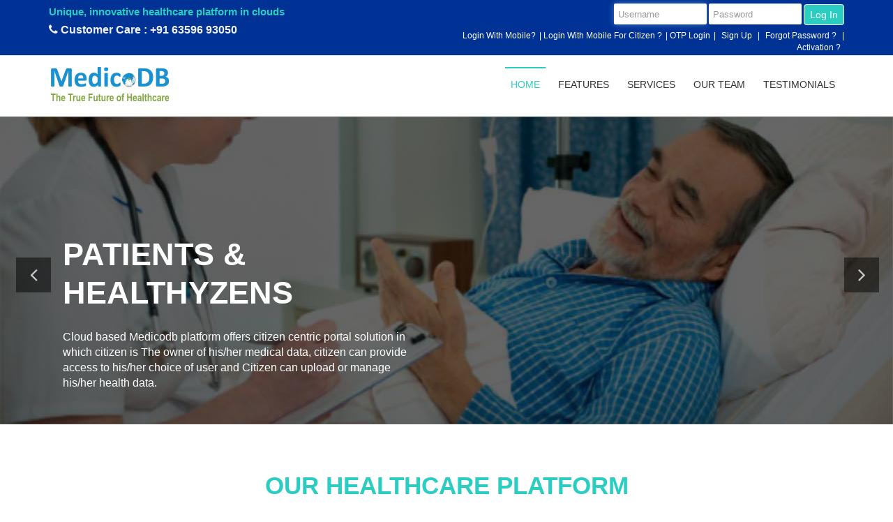

--- FILE ---
content_type: text/html;charset=ISO-8859-1
request_url: https://medicodb.com/login.do;jsessionid=7D385FCB2C3842C516DAE832E67D3A75
body_size: 18346
content:


<!doctype html>
<html>
	<head>
		<title>MedicoDB ||  Login</title>
		<!-- BEGIN META -->
	
		
		<link rel="shortcut icon" type="image/png" href="images/favicon.png"/>
		<link href="assets/css/theme-default/font-awesome.min.css" rel="stylesheet">
		
		
	</head>
	<body>
		<!-- BEGIN JAVASCRIPT -->		
		<!-- Additional JS includes -->		
		<!-- Always put App.js last in your javascript imports -->
		<!-- <script src="/assets/js/core/App.js"></script> -->
			
 
<!DOCTYPE html>
<html lang="en">
  <head>
  <!-- Global site tag (gtag.js) - Google Analytics 
<script async src="https://www.googletagmanager.com/gtag/js?id=UA-142879350-1"></script>
<script>
  window.dataLayer = window.dataLayer || [];
  function gtag(){dataLayer.push(arguments);}
  gtag('js', new Date());

  gtag('config', 'UA-142879350-1');
</script>
-->

<meta name="google-site-verification" content="W2jqcPXgBXJ7FvI56iTGIzjurEBmVBJrnOKJ2s08aTs" />
    <meta charset="utf-8">
    <meta http-equiv="X-UA-Compatible" content="IE=edge">
    <meta name="viewport" content="width=device-width, initial-scale=1">
    <!-- The above 3 meta tags *must* come first in the head; any other head content must come *after* these tags -->
    <title>LYFE CARE : Home</title>
    <!-- Favicon -->
    <!-- <link rel="shortcut icon" type="image/icon" href="../ABC/images/favicon.ico"/>  -->    
    <!-- Font Awesome -->
    <link href="ABC/css/font-awesome.css" rel="stylesheet">      
    <!-- Bootstrap -->
    <link href="ABC/css/bootstrap.css" rel="stylesheet">    
    <!-- Slick slider -->
    <link rel="stylesheet" type="text/css" href="ABC/css/slick.css"/> 
    <!-- Fancybox slider -->
    <link rel="stylesheet" href="ABC/css/jquery.fancybox.css" type="text/css" media="screen" /> 
    <!-- Animate css -->
    <link rel="stylesheet" type="text/css" href="ABC/css/animate.css"/> 
    <!-- Progress bar  -->
    <link rel="stylesheet" type="text/css" href="ABC/css/bootstrap-progressbar-3.3.4.css"/> 
     <!-- Theme color -->
    <link id="switcher" href="ABC/css/theme-color/default-theme.css" rel="stylesheet">      
    <!-- Main Style --> 
    <link href="ABC/styleMedicoDB.css" rel="stylesheet">     
    
    <style type="text/css">
    	.loginInput {
			width: 180px;               
			margin-top:5px;    
			padding: 6px;        
			border: 1px solid #e4e4e4;
			border-radius: 0.2rem;
			border: none;  
			display: inline-block; 
			height: 30px; 
			font-size: 13px;        
		}        
    	
    </style>
    
  </head> 
  <body onload="onloadBody()"> 
  
  <!-- BEGAIN PRELOADER -->
  <div id="preloader">
    <div id="status">&nbsp;</div>
  </div>
  <!-- END PRELOADER -->

  <!-- SCROLL TOP BUTTON -->
  <a class="scrollToTop" href="#"><i class="fa fa-angle-up"></i></a>
  <!-- END SCROLL TOP BUTTON -->

  <!-- Start header -->
  <header id="header" style="background-color: #003399;">   
    <!-- header top search -->
    <div class="header-top">
      <div class="container">
        
      </div>
    </div> 
    <!-- header bottom -->
    <div class="header-bottom">
      <div class="container">
        <div class="row">
          <!-- <div class="col-md-6 col-sm-5 col-xs-7"> -->
          <div class="col-lg-6 col-md-6 col-sm-6" >
            <div class="header-contact">
              <label style="color: #2bcdc1;font-size: 16px;margin-top: 2%;" id="mainSentence">Unique, innovative healthcare platform in clouds</label><br />
              <label style="color: #f2f2f2;font-size: 16px;/* margin-top: 2%; */" id="mainSentence"><i class="fa fa-phone"></i> Customer Care : +91 63596 93050</label>                         
            </div>    
          </div>
          <div class="col-lg-6 col-md-6 col-sm-6" >            
            <div class="header-login"> 
              <!-- <a class="login modal-form" id="login-popup-model" style="background-color: #2bcdc1;color: white;"  data-target="#login-form" data-toggle="modal" href="#">Login / Sign Up</a> -->
	              <form id="UserLogin" name="UserLogin" role="form" accept-charset="utf-8" action="userAuthentication.do" method="post">
		                  <input id="loginName" name="loginName" tabindex="1" name="loginName" placeholder="Username" type="text" class="form-control loginInput" value=""/>
		                  <input id="loginPassword" name="loginPassword" tabindex="2" name="loginPassword" placeholder="Password" type="password" class="form-control loginInput" value=""/>  
			    		  <button class="btn btn-primary" id="btn_Login" type="submit" style="background-color: #2bcdc1;border-color: white;padding: 4px 8px;margin-top: -4px;"><!-- <i class="fa fa-key"></i> --> Log In</button> <br />    
			    		  <div style="margin-top: 7px;margin-bottom: 2px;">                
			    		  	
				    		  <label class="errorMSG" style="display: none;"></label><label style="display: none;" id="error-page"></label>
				    		  <span id="loginWithMobileBloodBank" style=""><a class="text-white" data-toggle="modal" data-target="#loginWithMobileBloodBankModal" href="#" style="color: #FFF;margin-right: 5px;">Login With Mobile?</a><span style="color: #fff;">|</span> </span>
				    		  <span id="loginWithMobile" style=""><a class="text-white" data-toggle="modal" data-target="#loginWithMobileModal" href="#" style="color: #FFF;margin-right: 5px;">Login With Mobile For Citizen ?</a><span style="color: #fff;">|</span> </span>        
				    		  <span id="otpSpan" style=""><a class="text-white" onclick="showOTPLogin()" href="#" style="color: #FFF;margin-right: 5px;">OTP Login</a><span style="color: #fff;">|</span> </span> 
			        		  <span id="userSpan" ><a class="text-white" onclick="showUserLogin()" href="#" style="color: #FFF;margin-left: 5px;margin-right: 5px;display: none;">User Login</a></span>        
				    		  <a href="getRegistration_.mdb" style="margin-right: 5px;color:#fff;margin-left: 5px;"> Sign Up  </a> <span style="color: #fff;">|</span>                 
				    		  <a class="text-white" id="l26407969111forgotpassword" href="#" style="margin-right: 5px;margin-left: 5px;color: #FFF;">Forgot Password ?</a> <span style="color: #fff;">|</span>                
			           		  <a class="text-white" id="l07926469931activation" style="cursor: pointer;color: #FFF;margin-left: 5px;margin-right: 5px;">Activation ?</a>  
		           		  </div> 
	           	  </form>  
	           	  
	           	  <form id="OTPLogin" name="OTPLogin" style="display:none;"   role="form" action="otpAuthentication.do" accept-charset="utf-8" method="get">  
			              <input type="text" class="loginInput"  placeholder="Mobile Number" id="MobileNumber" name="MobileNumber" style="border: 1px solid #e4e4e4;">  
			              <input type="text" class="loginInput" placeholder="OTP Code" id="OTPCode" name="OTPCode" style="border: 1px solid #e4e4e4;"> 
			              <button class="btn btn-primary" id="btn_Login" type="submit" style="background-color: #2bcdc1;border-color: white;padding: 4px 8px;margin-top: -4px;"><!-- <i class="fa fa-key"></i> --> Log In</button> <br /> 
				           <div style="margin-top: 2px;margin-bottom: 2px;">     
				           	  <label class="errorMSG" style="display: none;"></label>      
				           	  <span id="loginWithMobile" style=""><a class="text-white" data-toggle="modal" data-target="#loginWithMobileModal" href="#" style="color: #FFF;margin-right: 5px;">Login With Mobile For Citizen ?</a><span style="color: #fff;">|</span> </span>	           
				    		  <span id="otpSpan" style=""><a class="text-white" onclick="showOTPLogin()" href="#" style="color: #FFF;margin-right: 5px;display: none;">OTP Login</a> </span>    
			        		  <span id="userSpan" ><a class="text-white" onclick="showUserLogin()" href="#" style="color: #FFF;margin-left: 5px;margin-right: 5px;">User Login</a><span style="color: #fff;">|</span> </span>   
				    		  <a href="getRegistration_.mdb" style="margin-right: 5px;color:#fff;margin-left: 5px;"> Sign Up  </a> <span style="color: #fff;">|</span>                 
				    		  <a class="text-white" id="l26407969111forgotpassword" href="#" style="margin-right: 5px;margin-left: 5px;color: #FFF;">Forgot Password ?</a> <span style="color: #fff;">|</span>                
			           		  <a class="text-white" id="l07926469931activation" style="cursor: pointer;color: #FFF;margin-left: 5px;margin-right: 5px;">Activation ?</a>  
		           		  </div>    
			       </form>    
			       
            </div>
          </div> 
        </div>
      </div>
    </div>
  </header>
  <!-- End header -->
  
  <!-- Start login modal window -->
  
  <!-- End login modal window -->  

  <!-- BEGIN MENU -->
  
   
  
  <section id="menu-area">      
    <nav class="navbar navbar-default" role="navigation">  
      <div class="container">
        <div class="navbar-header">
          <!-- FOR MOBILE VIEW COLLAPSED BUTTON -->
          <button type="button" class="navbar-toggle collapsed" data-toggle="collapse" data-target="#navbar" aria-expanded="false" aria-controls="navbar">
            <span class="sr-only">Toggle navigation</span>
            <span class="icon-bar"></span>
            <span class="icon-bar"></span>
            <span class="icon-bar"></span>
          </button>  
          <!-- LOGO -->              
          <!-- TEXT BASED LOGO -->
          <a class="navbar-brand" id="navbar_brand" href="#" style="margin-top: 3%;" ></a>
          <!-- <a class="navbar-brand citizen-quick-registration-tele-consultation " id="navbar_brand" href="CitizenQuickRegistrationForTeleConsultation.mdb" ></a> -->
          <a class="navbar-brand citizen-quick-registration-tele-consultation " id="navbar_brand" data-toggle="modal" data-target="#citizenQuickRegistrationForTeleConsultation" style="margin-top: 3%;cursor: pointer;display: none;" ></a>                            
          <!-- IMG BASED LOGO  -->
           <!--  <a><img id="img_Logo" style="padding-top: 5px;padding-bottom: 5px;" src="ABC/images/logo1.png" alt="logo"></a> -->                       
        </div>
        <div id="navbar" class="navbar-collapse collapse">
          <ul id="top-menu" class="nav navbar-nav navbar-right main-nav ">  
            <li class="active"><a href="#">HOME</a></li>   
            <li><a href="#feature">FEATURES</a></li> 
            <li><a href="#service">SERVICES</a></li> 
            <!-- <li><a href="#pricing-table">Pricing-Table</a></li> -->
            <li><a href="#our-team">OUR TEAM</a></li>
            <li><a href="#testimonial">TESTIMONIALS</a></li>
            <!-- <li><a href="#latest-news">LATEST NEWS</a></li> -->        
            
          </ul>  
                                 
        </div><!--/.nav-collapse -->
      
       <!--  <a href="#" id="search-icon">
          	
        </a>   -->   
      </div>     
    </nav>
  </section>
  <!-- END MENU --> 

  <!-- Start slider -->
  <section id="slider">
    <div class="main-slider">
      <div class="single-slide">
        <img src="ABC/images/slider/slider-1.jpg" alt="img">   
        <div class="slide-content">
          <div class="container">
            <div class="row">
              <div class="col-md-6 col-sm-6"> 
                <div class="slide-article">
				  <h1 class="wow fadeInUp" data-wow-duration="0.5s" data-wow-delay="0.5s">PATIENTS & HEALTHYZENS</h1> 
                  <p class="wow fadeInUp" data-wow-duration="0.5s" data-wow-delay="0.75s">Cloud based Medicodb platform offers citizen centric portal solution in which citizen is The owner of his/her medical data, citizen can provide access to his/her choice of user and Citizen can upload or manage his/her health data.</p>  
                </div>
              </div>
              <div class="col-md-6 col-sm-6"> 
                <div class="slider-img wow fadeInUp">
                </div>
              </div>
            </div>
          </div>
        </div>
      </div>
	  
      <div class="single-slide">
        <img src="ABC/images/slider/slider-2.jpg" alt="img">
        <div class="slide-content">
          <div class="container">
            <div class="row">
              <div class="col-md-6 col-sm-6">
                <div class="slide-article">
                  <h1 class="wow fadeInUp" data-wow-duration="0.5s" data-wow-delay="0.5s">CLINICS</h1>
                  <p class="wow fadeInUp" data-wow-duration="0.5s" data-wow-delay="0.75s">Our unique versatile Tele-Clinic solution makes the concept of remote virtual Clinics a reality by providing an ability to give and confirm appointment, consult & examine patients remotely, screen them for their medical needs and provide medication prescriptions. Our platform creates distinct impact for patients in healthcare needs, especially in remote areas by eliminating the barriers of time and distance.</p>
                </div>
              </div>
              <div class="col-md-6 col-sm-6">
                <div class="slider-img wow fadeInUp">
                </div>
              </div>
            </div>
          </div>
        </div>
      </div> 
      
      <div class="single-slide">
        <img src="ABC/images/slider/slider-8.jpg" alt="img">
        <div class="slide-content">
          <div class="container">
            <div class="row">
              <div class="col-md-6 col-sm-6">
                <div class="slide-article">
                  <h1 class="wow fadeInUp" data-wow-duration="0.5s" data-wow-delay="0.5s">DOCTORS</h1>
                  <p class="wow fadeInUp" data-wow-duration="0.5s" data-wow-delay="0.75s">Medicodb is a "Take-It-With-You" platform for medical consultants and specialists for better Patient management by provinding accurate, quick and reliable clinical support system .</p>  
                </div>
              </div> 
              <div class="col-md-6 col-sm-6">
                <div class="slider-img wow fadeInUp">
                </div>
              </div>
            </div>
          </div>
        </div>
      </div> 
      
      <div class="single-slide">  
        <img src="ABC/images/slider/slider-9.jpg" alt="img">
        <div class="slide-content">
          <div class="container">
            <div class="row">
              <div class="col-md-6 col-sm-6">
                <div class="slide-article">
                  <h1 class="wow fadeInUp" data-wow-duration="0.5s" data-wow-delay="0.5s">HOSPITALS</h1>
                  <p class="wow fadeInUp" data-wow-duration="0.5s" data-wow-delay="0.75s">Our platform provides cloud based Integrated Hospital Management and Billing System for solo and multi-specialty hospitals of any size. It offers multi-location and sub-center integration for scaling up of healthcare network. It offers ADT, Pathology, Radiology, Pharmacy module etc. </p> 
                </div>
              </div>
              <div class="col-md-6 col-sm-6">
                <div class="slider-img wow fadeInUp">
                </div>
              </div>
            </div>
          </div>
        </div>
      </div> 
	
	  <div class="single-slide">
        <img src="ABC/images/slider/slider-3.jpg" alt="img">
        <div class="slide-content">
          <div class="container">
            <div class="row">
              <div class="col-md-6 col-sm-6">
                <div class="slide-article">
                  <h1 class="wow fadeInUp" data-wow-duration="0.5s" data-wow-delay="0.5s">HOME CARE</h1> 
                  <p class="wow fadeInUp" data-wow-duration="0.5s" data-wow-delay="0.75s">Phenomenal increase in Home health and personal care needs coupled with advent of mobile technology makes this healthcare sector attractive. Medicodb Tele-Care solution is designed and built for home and personal care monitoring and diagnosis at patient doorstep.  Various remote monitoring services are built-up on our platform for doctors to remotely observe patient. </p> 
                </div>
              </div>
              <div class="col-md-6 col-sm-6">
                <div class="slider-img wow fadeInUp">
                </div>
              </div>
            </div>
          </div>
        </div>
      </div> 
	  
	   <div class="single-slide">
        <img src="ABC/images/slider/slider-4.jpg" alt="img">
        <div class="slide-content">
          <div class="container">
            <div class="row">
              <div class="col-md-6 col-sm-6">
                <div class="slide-article">
                  <h1 class="wow fadeInUp" data-wow-duration="0.5s" data-wow-delay="0.5s">RADIOLOGY CENTERS</h1>
                  <p class="wow fadeInUp" data-wow-duration="0.5s" data-wow-delay="0.75s">Cloud-based online remote reporting capabilities confirming to DICOM standards for Any type of X-Ray, CT Scan, MRI, Mammography and any other imaging modality. Most Imaging equipments are linked to our platform through Out-Of-The-Box integration so as to Enable Medical Specialists to report patient studies remotely without regard to patient or Equipment proximity. </p> 
                </div>
              </div>
              <div class="col-md-6 col-sm-6">
                <div class="slider-img wow fadeInUp">
                </div>
              </div>
            </div>
          </div>
        </div>
      </div> 
	  
	   <div class="single-slide">
        <img src="ABC/images/slider/slider-5.jpg" alt="img">
        <div class="slide-content">
          <div class="container">
            <div class="row">
              <div class="col-md-6 col-sm-6">
                <div class="slide-article">
                  <h1 class="wow fadeInUp" data-wow-duration="0.5s" data-wow-delay="0.5s">PATHOLOGY CENTERS</h1>
                  <p class="wow fadeInUp" data-wow-duration="0.5s" data-wow-delay="0.75s">Our innovative Tele-Pathology platform enables pathologies to access live microscope remotely from anywhere. Microscopic Examination and Test Results of Analyzers are linked to patient profile (Patient Health Record PHR) for remote reporting by medical specialists.</p> 
                  <!-- <a class="read-more-btn wow fadeInUp" data-wow-duration="1s" data-wow-delay="1s" href="#">Read More</a> -->  
                </div>
              </div>
              <div class="col-md-6 col-sm-6">
                <div class="slider-img wow fadeInUp">
                </div>
              </div>
            </div>
          </div>
        </div>
      </div> 
	  
	  
	   <div class="single-slide">
        <img src="ABC/images/slider/slider-6.jpg" alt="img">
        <div class="slide-content">
          <div class="container">
            <div class="row">
              <div class="col-md-6 col-sm-6">
                <div class="slide-article">
                  <h1 class="wow fadeInUp" data-wow-duration="0.5s" data-wow-delay="0.5s">PORTABLE SERVICES</h1> 
                  <p class="wow fadeInUp" data-wow-duration="0.5s" data-wow-delay="0.75s">Many Mobile and Portable Healthcare Services are designed on our platform using various Platform. Effective communication system is designed and built into our platform to transfer Medical Grade data captured from portable devices and that too at very thin internet bandwidth </p> 
                  <!-- <a class="read-more-btn wow fadeInUp" data-wow-duration="1s" data-wow-delay="1s" href="#">Read More</a> -->  
                </div>
              </div>
              <div class="col-md-6 col-sm-6">
                <div class="slider-img wow fadeInUp">
                </div>
              </div>
            </div>
          </div>
        </div>
      </div>
      
      <div class="single-slide">
        <img src="ABC/images/slider/slider-7.jpg" alt="img">  
        <div class="slide-content">
          <div class="container"> 
            <div class="row">
              <div class="col-md-6 col-sm-6">
                <div class="slide-article">
                  <h1 class="wow fadeInUp" data-wow-duration="0.5s" data-wow-delay="0.5s">DIAGNOSTIC CENTERS</h1> 
                  <p class="wow fadeInUp" data-wow-duration="0.5s" data-wow-delay="0.75s">Our platform offers complete cloud based management and operations of Multi-specialty diagnostic center with remote reporting facility. Entire patient care cycle is recorded and it can be accessible anytime anywhere only by authorized users. </p>  
                </div>
              </div> 
              <div class="col-md-6 col-sm-6">
                <div class="slider-img wow fadeInUp">
                   
                </div>
              </div>
            </div>
          </div>
        </div>
      </div>  
	  
			
    </div>
  </section>
  <!-- End slider -->

  <!-- Start Feature -->
  <section id="feature">
    <div class="container">
      <div class="row">
        <div class="col-md-12">
          <div class="title-area">
            <h2 class="title">OUR HEALTHCARE PLATFORM</h2>   
            <span class="line"></span>    
          </div>
        </div>
         <div class="col-md-12" style="text-align: center;">  
        		<div class="col-md-2 col-sm-3">
                	<div class="single-counter wow zoomIn">
                    	<div class="counter-icon">
                   			<img style="padding-top: 5px;padding-bottom: 5px;" src="ABC/images/our_icon/cb.png"> 
                    	</div>
                    	<span style="font-size: 13px;">CLOUD BASE</span>
                	</div>
                </div>
         	
         		<div class="col-md-2 col-sm-3">
                	<div class="single-counter wow zoomIn">
                    	<div class="counter-icon">
                   			<img style="padding-top: 5px;padding-bottom: 5px;" src="ABC/images/our_icon/di.png"> 
                    	</div>
                    	<span style="font-size: 13px;">DEVICE INDEPENDENT</span>
                	</div>
                </div>
                <div class="col-md-2 col-sm-3">
                	<div class="single-counter wow zoomIn">
                    	<div class="counter-icon">
                   			<img style="padding-top: 5px;padding-bottom: 5px;" src="ABC/images/our_icon/cu.png"> 
                    	</div>
                    	<span style="font-size: 13px;">CUSTOMISABLE</span>
                	</div>
                </div>
                <div class="col-md-2 col-sm-3">
                	<div class="single-counter wow zoomIn">
                    	<div class="counter-icon">
                   			<img style="padding-top: 5px;padding-bottom: 5px;" src="ABC/images/our_icon/pay.png"> 
                    	</div>
                    	<span style="font-size: 13px;">PAY AS YOU USE</span>
                	</div>
                </div>
                <div class="col-md-2 col-sm-3">
                	<div class="single-counter wow zoomIn">
                    	<div class="counter-icon">
                   			<img style="padding-top: 5px;padding-bottom: 5px;" src="ABC/images/our_icon/pc.png"> 
                    	</div>
                    	<span style="font-size: 13px;">PATIENT CENTRIC</span>
                	</div>
                </div>
                <div class="col-md-2 col-sm-3">
                	<div class="single-counter wow zoomIn">
                    	<div class="counter-icon">
                   			<img style="padding-top: 5px;padding-bottom: 5px;" src="ABC/images/our_icon/sh.png"> 
                    	</div>
                    	<span style="font-size: 13px;">SECURED HEALTHCARE</span>  
                	</div>
                </div> 
        	
        	  
        </div>  
        <div class="col-md-12">
          <div class="feature-content">
            <div class="row">
              <div class="col-md-4 col-sm-6">
                <div class="single-feature wow zoomIn">
                  <i class="fa fa-leaf feature-icon"></i>
                  <h4 class="feat-title">Pay Per Use</h4> 
                  <p id="payperuse_our_team_show">Our platform is completely cloud based technology solution and hence we offer Pay-Per-Use Service Model for usage of various healthcare services. Any healthcare user has to pay only for the transactions made using our platform which incurs following benefits to healthcare community: ...<a id="payperuse" onclick="showFullOurTeamData(this.id)" style="color: #2bcdc1;cursor: pointer;" >More</a>  </p>  
                  <p id="payperuse_our_team_hide" style="display:none">Our platform is completely cloud based technology solution and hence we offer Pay-Per-Use Service Model for usage of various healthcare services. Any healthcare user has to pay only for the transactions made using our platform which incurs following benefits to healthcare community: <br /> 1) Reduced Time To benefit - Our platform is just plug n play with very minimal implementation and configuration by any healthcare entity. <br /> 2) Lower Total Cost of Ownership - Our software and maintenance costs are spread across all the different types of customers that use our platform. <br /> 3)Easy to use and perform proof of concepts - Any type of healthcare user can test our platform before they buy it <a id="payperuse" onclick="showFullOurTeamData(this.id)" style="color: #2bcdc1;cursor: pointer;">Hide</a> </p>  
                  <!-- <input class="read-more-btn wow fadeInUp" id="payperuse" onclick="showFullOurTeamData(this.id)" style="background-color: #2bcdc1;color: white;" type="button" value ="More" /> -->     
                </div>    
              </div>
              <div class="col-md-4 col-sm-6">
                <div class="single-feature wow zoomIn">
                  <i class="fa fa-mobile feature-icon"></i>
                  <h4 class="feat-title">Device Independant</h4>
                  <p>Medicodb  offers web-based healthcare platform which can be accessed on any device, e.g. android smart phone & Tablet, laptop or desktop system equipped with internet connectivity and any browser system. Our customers have no dependency for type of hardware and operating system.</p>  
                </div>
              </div>
              <div class="col-md-4 col-sm-6">
                <div class="single-feature wow zoomIn">
                  <i class="fa fa-thumbs-o-up feature-icon"></i>
                  <h4 class="feat-title">Secure and Reliable</h4>
                  <p id="secure_our_team_show">Security of our client data is given the top most priority while designing and building Medicodb. We value our clients and understand the importance and sensitivity of their health records.  It is designed as a multi-level authentication system, well protected healthcare portal with... <a id="secure" onclick="showFullOurTeamData(this.id)" style="color: #2bcdc1;cursor: pointer;" >More</a>  </p>
                  <p id="secure_our_team_hide" style="display:none">Security of our client data is given the top most priority while designing and building Medicodb. We value our clients and understand the importance and sensitivity of their health records.  It is designed as a multi-level authentication system, well protected healthcare portal with multiple security layers consisting of SSL, Firewall, Encryption and User Access along with Authorization to patient data access. <a id="secure" onclick="showFullOurTeamData(this.id)" style="color: #2bcdc1;cursor: pointer;" >Hide</a>  </p>      
                
                </div>
              </div>
             </div>
             <div class="row">  
              <div class="col-md-4 col-sm-6">
                <div class="single-feature wow zoomIn">
                  <i class="fa fa-gears feature-icon"></i> 
                  <h4 class="feat-title">Scalable</h4>
                  <p id="scalable_our_team_show">Medicodb healthcare platform reside in cloud environment and is scalable.  It is designed to be an Open-Ended reliable and scalable e-Health portal solution with cost-effective and device independent technology. Our entire solution is user definable and all services and Electronic Medical Records (EMR) can be configured as per healthcare client requirement.</p>
                 <!--  <p id="scalable_our_team_hide" style="display:none">Medicodb healthcare platform reside in cloud environment and is scalable.  It is designed to be an Open-Ended reliable and scalable e-Health portal solution with cost-effective and device independent technology. Our entire solution is user definable and all services and Electronic Medical Records (EMR) can be configured as per healthcare client requirement.</p>
                   <input class="read-more-btn wow fadeInUp" id="scalable" onclick="showFullOurTeamData(this.id)" style="background-color: #2bcdc1;color: white;" type="button" value ="More" />   -->  
                </div>  
              </div>
              <div class="col-md-4 col-sm-6">
                <div class="single-feature wow zoomIn">
                  <i class="fa fa-dashboard feature-icon"></i> 
                  <h4 class="feat-title">Compliance to Standards</h4>
                  <p>Medicodb healthcare platform is the culmination of years of experience and deep knowledge in healthcare domain of its founders. The platform is designed to comply with industry standards of both the verticals, i.e. Healthcare as well as Information Technology. While creating this platform from scratch,  international  Standards like HL7, ICD, ISO etc. are rolled into the product. </p> 
                </div>
              </div>
              <div class="col-md-4 col-sm-6">
                <div class="single-feature wow zoomIn">
                  <i class="fa fa-smile-o feature-icon"></i>
                  <h4 class="feat-title">Machine Integration</h4>     
                  <p>Various commercially available medical devices of different modalities are integrated and interfaced with Medicodb Healthcare Platform portal for transmitting data directly to patient profile (Patient Health Record PHR) accessible to Care Professionals and other stake holders who access it remotely for reporting, diagnosis and medication. </p>   
                </div>
              </div>
            </div>
          </div>
        </div>
      </div>
    </div>
  </section>
  

  <!-- Start counter -->
  <section id="counter">
    <div class="counter-overlay">
      <div class="container">
        <div class="row">
          <div class="col-md-12">
            <div class="counter-area">
              <div class="row">
                <!-- Start single counter -->
                <div class="col-md-12">
		          <div class="title-area">
		            <h2 class="title">SERVING HEALTHCARE INDUSTRY ......</h2>    
		            <span class="line"></span>
		             
		          </div>
		        </div>
                
                  <div class="col-md-3 col-sm-6">
                  <div class="single-counter">
                    <div class="counter-icon">
                      <i class="fa fa-wheelchair"></i>
                      <!-- <img style="padding-top: 5px;padding-bottom: 5px;" src="ABC/images/icon/ecg.png"> --> 
                    </div>
                    <div class="counter-no counter totalRegisteredPatient">  
                    	    
                    </div>
                    <div class="counter-label">
                      Registered Patients
                    </div>
                  </div>
                </div>
                <!-- End single counter -->
                <!-- Start single counter -->
                <div class="col-md-3 col-sm-6">
                  <div class="single-counter">
                    <div class="counter-icon">
                    	<!-- <img style="padding-top: 5px;padding-bottom: 5px;" src="ABC/images/icon/xray.png"> -->
                      <i class="fa fa-plus-square"></i>
                    </div>
                    <div class="counter-no counter totalRegisteredProvider">
                      
                    </div>
                    <div class="counter-label">
                      Registered Providers
                    </div>
                  </div>
                </div>
                <!-- End single counter -->
                <!-- Start single counter -->
                <div class="col-md-3 col-sm-6">
                 <div class="single-counter">
                    <div class="counter-icon">
                      <i class="fa fa-user-md"></i>  
                      <!-- <img style="padding-top: 5px;padding-bottom: 5px;" src="ABC/images/icon/ctscan.png"> -->
                    </div>
                    <div class="counter-no counter totalRegisteredProfessionals">
                      
                    </div>
                    <div class="counter-label">
                      Registered Professionals
                    </div>
                  </div>
                </div>
                <!-- End single counter -->
                <!-- Start single counter -->
                <div class="col-md-3 col-sm-6">
                  <div class="single-counter">
                    <div class="counter-icon">
                      <i class="fa fa-hospital-o"></i> 
                    </div>
                    <div class="counter-no counter totalRenderServices">
                        
                    </div>
                    <div class="counter-label">
                      Rendered Services 
                    </div>
                  </div>
                </div>   
                 
                
                <!-- End single counter -->
              </div>
              
              
              
              
              <div class="row">
                <!-- Start single counter -->
              
              	<div class="col-md-3 col-sm-6">
                  <div class="single-counter">
                    <div class="counter-icon">
                      <!-- <i class="fa fa-suitcase"></i> -->
                      <img style="padding-top: 5px;padding-bottom: 5px;" src="ABC/images/icon/ecg.png"> 
                    </div>
                    <div class="counter-no counter totalECGService">
                      
                    </div>
                    <div class="counter-label">
                      ECG
                    </div>
                  </div>
                </div>
                <!-- End single counter -->
                <!-- Start single counter -->
                <div class="col-md-3 col-sm-6">
                  <div class="single-counter">
                    <div class="counter-icon">
                    	<img style="padding-top: 5px;padding-bottom: 5px;" src="ABC/images/icon/xray.png"> 
                      <!-- <i class="fa fa-clock-o"></i> -->
                    </div>
                    <div class="counter-no counter totalXRay_CT">
                      
                    </div>
                    <div class="counter-label">
                      X-Ray / CT
                    </div>
                  </div>
                </div>
                <!-- End single counter -->
                <!-- Start single counter -->
                <div class="col-md-3 col-sm-6">
                 <div class="single-counter">
                    <div class="counter-icon">
                      <!-- <i class="fa fa-trophy"></i> -->
                      <img style="padding-top: 5px;padding-bottom: 5px;" src="ABC/images/icon/pathology.png">
                    </div>
                    <div class="counter-no counter totalPathology">
                      
                    </div>
                    <div class="counter-label">
                      Pathology
                    </div>
                  </div>
                </div>
                <!-- End single counter -->
                <!-- Start single counter -->
                <div class="col-md-3 col-sm-6">
                  <div class="single-counter">
                    <div class="counter-icon">
                      <i class="fa fa-eye"></i> 
                    </div>
                    <div class="counter-no counter totalFundoscopy">
                       
                    </div>
                    <div class="counter-label">
                      Fundoscopy
                    </div>
                  </div>
                </div>  
                
              
                <!-- End single counter -->
              </div>
              
              
              
            </div>
          </div>
        </div>
      </div>
    </div>
  </section>
  <!-- End counter -->


  
   <section id="service">
    <div class="container">
      <div class="row">
        <div class="col-md-12">
          <div class="title-area">
            <h2 class="title">OUR HEALTHCARE SERVICES</h2>   
            <span class="line"></span>
            <!-- <p>There are many variations of passages of Lorem Ipsum available, but the majority have suffered alteration in some form, by injected humour</p> -->  
          </div>
        </div>
        <div class="col-md-12">
          <div class="service-content">
            <div class="row">
              <!-- Start single service -->
              <div class="col-md-4 col-sm-6">
                <div class="single-service wow zoomIn">
                   <i class="fa fa-wheelchair service-icon"></i> 
                  <h4 class="feat-title">PATIENTS & HEALTHYZENS</h4>
                  <p>Cloud based Medicodb platform offers citizen centric portal solution in which citizen is The owner of his/her medical data, citizen can provide access to his/her choice of user and Citizen can upload or manage his/her health data.</p>  
                </div>
              </div>
              <!-- End single service -->
              <!-- Start single service -->
              <div class="col-md-4 col-sm-6">
                <div class="single-service wow zoomIn">
                  <i class="fa fa-hospital-o service-icon"></i>
                  <h4 class="feat-title">CLINICS</h4>
                  <p id="ourserviceClinic_our_team_show">Our unique versatile Tele-Clinic solution makes the concept of remote virtual Clinics a reality by providing an ability to give and confirm appointment, consult & examine patients remotely, screen them for their medical needs and provide <a id="ourserviceClinic" onclick="showFullOurTeamData(this.id)" style="color: #2bcdc1;cursor: pointer;" >More</a>  </p>
                  <p id="ourserviceClinic_our_team_hide" style="display:none">Our unique versatile Tele-Clinic solution makes the concept of remote virtual Clinics a reality by providing an ability to give and confirm appointment, consult & examine patients remotely, screen them for their medical needs and provide medication prescriptions. Our platform creates distinct impact for patients in healthcare needs, especially in remote areas by eliminating the barriers of time and distance.<a id="ourserviceClinic" onclick="showFullOurTeamData(this.id)" style="color: #2bcdc1;cursor: pointer;" >Hide</a>  </p>
                
                </div> 
              </div>
              <!-- End single service -->
              <!-- Start single service -->
              <div class="col-md-4 col-sm-6">
                <div class="single-service wow zoomIn">
                  <i class="fa fa-user-md service-icon"></i> 
                  <h4 class="feat-title">DOCTORS</h4>
                  <p>Medicodb is a "Take-It-With-You" platform for medical consultants and specialists for better Patient management by provinding accurate, quick and reliable clinical support system .</p>
                </div>
              </div>
             </div> 
             <div class="row">
              <!-- End single service -->
              <!-- Start single service -->
              <div class="col-md-4 col-sm-6"> 
                <div class="single-service wow zoomIn">
                  <i class="fa fa-hospital-o service-icon"></i> 
                  <h4 class="feat-title">HOSPITALS</h4>
                  <p id="ourserviceHOSPITALS_our_team_show">Our platform provides cloud based Integrated Hospital Management and Billing System for solo and multi-specialty hospitals of any size. It offers multi-location and sub-center integration for scaling up of healthcare network.  <a id="ourserviceHOSPITALS" onclick="showFullOurTeamData(this.id)" style="color: #2bcdc1;cursor: pointer;" >More</a>  </p>
                  <p id="ourserviceHOSPITALS_our_team_hide" style="display:none">Our platform provides cloud based Integrated Hospital Management and Billing System for solo and multi-specialty hospitals of any size. It offers multi-location and sub-center integration for scaling up of healthcare network. It offers ADT, Pathology, Radiology, Pharmacy module etc.<a id="ourserviceHOSPITALS" onclick="showFullOurTeamData(this.id)" style="color: #2bcdc1;cursor: pointer;" >Hide</a>  </p>	 
                </div>
              </div>
              <!-- End single service -->
              <!-- Start single service -->
              <div class="col-md-4 col-sm-6">
                <div class="single-service wow zoomIn">
                  <i class="fa fa-home service-icon"></i>
                  <h4 class="feat-title">HOME CARE</h4>
                  <p id="ourserviceHOMECARE_our_team_show">Phenomenal increase in Home health and personal care needs coupled with advent of mobile technology makes this healthcare sector attractive. Medicodb Tele-Care solution is designed and built for home and personal care.. <a id="ourserviceHOMECARE" onclick="showFullOurTeamData(this.id)" style="color: #2bcdc1;cursor: pointer;" >More</a></p>  
                  <p id="ourserviceHOMECARE_our_team_hide" style="display:none">Phenomenal increase in Home health and personal care needs coupled with advent of mobile technology makes this healthcare sector attractive. Medicodb Tele-Care solution is designed and built for home and personal care monitoring and diagnosis at patient doorstep.  Various remote monitoring services are built-up on our platform for doctors to remotely observe patient. <a id="ourserviceHOMECARE" onclick="showFullOurTeamData(this.id)" style="color: #2bcdc1;cursor: pointer;" >Hide</a></p> 
                </div>
              </div>
              <!-- End single service -->
              <!-- Start single service -->
              <div class="col-md-4 col-sm-6">
                <div class="single-service wow zoomIn">
                  <img class="service-icon"  src="ABC/images/icon/our_service_Radiology_block.png"> 
                  <h4 class="feat-title">RADIOLOGY CENTERS</h4>
                  <p id="ourserviceRADIOLOGYCENTERS_our_team_show">Cloud-based online remote reporting capabilities confirming to DICOM standards for Any type of X-Ray, CT Scan, MRI, Mammography and any other imaging modality. Most Imaging equipments are linked to our platform .. <a id="ourserviceRADIOLOGYCENTERS" onclick="showFullOurTeamData(this.id)" style="color: #2bcdc1;cursor: pointer;" >More</a></p> 
                  <p id="ourserviceRADIOLOGYCENTERS_our_team_hide" style="display:none">Cloud-based online remote reporting capabilities confirming to DICOM standards for Any type of X-Ray, CT Scan, MRI, Mammography and any other imaging modality. Most Imaging equipments are linked to our platform through Out-Of-The-Box integration so as to Enable Medical Specialists to report patient studies remotely without regard to patient or Equipment proximity. <a id="ourserviceRADIOLOGYCENTERS" onclick="showFullOurTeamData(this.id)" style="color: #2bcdc1;cursor: pointer;" >Hide</a></p> 
                </div>
              </div>
			  </div>
			  <div class="row">
			   <div class="col-md-4 col-sm-6">
                <div class="single-service wow zoomIn">
                  <img class="service-icon"  src="ABC/images/icon/our_service_Pathology_block.png"> 
                  <h4 class="feat-title">PATHOLOGY CENTERS</h4>
                  <p>Our innovative Tele-Pathology platform enables pathologies to access live microscope remotely from anywhere. Microscopic Examination and Test Results of Analyzers are linked to patient profile (Patient Health Record PHR) for remote reporting by medical specialists.</p>
                </div>
              </div>
			  
			   <div class="col-md-4 col-sm-6">
                <div class="single-service wow zoomIn">
                  <img class="service-icon"  src="ABC/images/icon/our_service_ecg_black.png">
                  <h4 class="feat-title">PORTABLE SERVICES</h4>
                  <p>Many Mobile and Portable Healthcare Services are designed on our platform using various Platform. Effective communication system is designed and built into our platform to transfer Medical Grade data captured from portable devices and that too at very thin internet bandwidth </p> 
                </div>
              </div>
			  
			   <div class="col-md-4 col-sm-6">
                <div class="single-service wow zoomIn">
                  <i class="fa fa-plus-square service-icon"></i>  
                  <h4 class="feat-title">DIAGNOSTIC CENTERS</h4>
                  <p>Our platform offers complete cloud based management and operations of Multi-specialty diagnostic center with remote reporting facility. Entire patient care cycle is recorded and it can be accessible anytime anywhere only by authorized users. </p>  
                </div>
              </div>
			  </div> 
			
              <!-- End single service -->
            </div>
          </div>
        </div>
	
      </div>
      
  </section> 
  
  <!-- Start Pricing table -->
  <section id="our-team">
    <div class="container">
      <div class="row">
        <div class="col-md-12">
          <div class="title-area">
            <h2 class="title">OUR HEALTHCARE TEAM</h2>
            <span class="line"></span>
           <!--  <p>There are many variations of passages of Lorem Ipsum available, but the majority have suffered alteration in some form, by injected humour</p> -->
          </div> 
        </div>
        <div class="col-md-12">
          <div class="our-team-content">
            <div class="row">
              <!-- Start single team member -->
              
              <div class="col-md-1 col-sm-1 col-xs-1"></div>
              
              <div class="col-md-2 col-sm-6 col-xs-12">
                <div class="single-team-member">
                 <div class="team-member-img">
                   <img src="ABC/images/deeepak_vora.jpg" alt="team member img"> 
                 </div>
                 <div class="team-member-name">
                   <p>Dr. Deepak <br /> Vora</p> 
                 </div>  
                 <p id="dnv_our_team_show">Founder and MD of Artem - Dr. Vora provides medical  and entrepreneurial guidance...<a id="dnv" onclick="showFullOurTeamData(this.id)" style="color: #2bcdc1;cursor: pointer;" >More</a>  </p>     
                 <p id="dnv_our_team_hide" style="display:none">Founder and MD of Artem - Dr. Vora provides medical  and entrepreneurial guidance. He is a practicing Critical Care Specialist having a deep interest and experience in using healthcare software technology to solve some of the toughest medical problems. A true tech enthusiast and adopter, he launched telemedicine services in 2010 with ExpressECG.<a id="dnv" onclick="showFullOurTeamData(this.id)" style="color: #2bcdc1;cursor: pointer;" >Hide</a>  </p>
                 <!-- <a class="read-more-btn wow fadeInUp" data-wow-duration="1s" data-wow-delay="1s" href="#" >Read More</a>  --> 
                 <!-- <input class="read-more-btn wow fadeInUp" id="dnv" onclick="showFullOurTeamData(this.id)" style="background-color: #2bcdc1;color: white;" type="button" value="More" /> -->   
                 <div class="team-member-link"> 
                   <a href="#"><i class="fa fa-facebook"></i></a>
                   <!-- <a href="#"><i class="fa fa-twitter"></i></a> --> 
                   <a href="#"><i class="fa fa-linkedin"></i></a>
                 </div>
                </div>
              </div>
              
              <!-- Start single team member -->
              <div class="col-md-2 col-sm-6 col-xs-12">
                <div class="single-team-member">
                 <div class="team-member-img"> 
                   <img src="ABC/images/shilpiben.jpg" alt="team member img"> 
                 </div>
                 <div class="team-member-name">
                   <p>Shilpi <br /> Tekriwal</p> 
                 </div>
                 <p id="shilpi_our_team_show">She is the Co-Founder of MedicoDB., is an MBA with more than a decade of experience .. <a id="shilpi" onclick="showFullOurTeamData(this.id)" style="color: #2bcdc1;cursor: pointer;" >More</a>  </p>  
                 <p id="shilpi_our_team_hide" style="display:none">She is the Co-Founder of MedicoDB., is an MBA with more than a decade of experience in setting up market for Health Insurance Management companies. She believes that the key to designing successful businesses is about identifying the right market gap, developing breakthrough products/ services and creating a sustainable business model around it.<a id="shilpi" onclick="showFullOurTeamData(this.id)" style="color: #2bcdc1;cursor: pointer;" >Hide</a></p>
                <!--  <input class="read-more-btn wow fadeInUp" id="shilpi" onclick="showFullOurTeamData(this.id)" style="background-color: #2bcdc1;color: white;" type="button" value ="More" /> -->    
                 <div class="team-member-link"> 
                   <a href="#"><i class="fa fa-facebook"></i></a>
                   <!-- <a href="#"><i class="fa fa-twitter"></i></a> -->
                   <a href="#"><i class="fa fa-linkedin"></i></a> 
                 </div>
                </div>
              </div> 
              
              <div class="col-md-2 col-sm-6 col-xs-12">
                <div class="single-team-member">
                 <div class="team-member-img">
                   <img src="ABC/images/NP.jpg" alt="team member img">
                 </div>
                 <div class="team-member-name">
                   <p>Nainesh <br /> Purohit</p>  
                 </div>   
                 <p id="np_our_team_show">He is the CTO of Artem Healthtech, is an experienced entrepreneur with a track record of over 25 years ...<a id="np" onclick="showFullOurTeamData(this.id)" style="color: #2bcdc1;cursor: pointer;" >More</a>  </p>
                 <p id="np_our_team_hide" style="display:none">He is the CTO of Artem Healthtech, is an experienced entrepreneur with a track record of over 25 years of experience in Information Technology. After completing Masters in Computer Science in 1994, he successfully incubated two companies, one in healthcare and the other in heavy-duty machinery industry.<a id="np" onclick="showFullOurTeamData(this.id)" style="color: #2bcdc1;cursor: pointer;" >Hide</a></p> 
                 <!-- <input class="read-more-btn wow fadeInUp" id="np" onclick="showFullOurTeamData(this.id)" style="background-color: #2bcdc1;color: white;" type="button" value ="More" /> -->  
                 <div class="team-member-link">
                   <a href="#"><i class="fa fa-facebook"></i></a>
                   <!-- <a href="#"><i class="fa fa-twitter"></i></a> -->
                   <a href="#"><i class="fa fa-linkedin"></i></a>
                 </div> 
                </div>
              </div>
              
              <div class="col-md-2 col-sm-6 col-xs-12">
                <div class="single-team-member">
                 <div class="team-member-img">
                   <img src="ABC/images/sarvil_raval.jpg" alt="team member img"> 
                 </div>
                 <div class="team-member-name">
                   <p>Sharvil <br /> Rawal</p> 
                 </div>   
                 <p id="ami_our_team_show">He is the Director of Sales at Artem, With his academics in IT and Business Management... <a id="ami" onclick="showFullOurTeamData(this.id)" style="color: #2bcdc1;cursor: pointer;" >More</a>  </p>           
                 <p id="ami_our_team_hide" style="display:none">He is the Director of Sales at Artem, With his academics in IT and Business Management, he is a technology evangelist with a varied technology development, implementation and change management experience. He is passionate about making services more accessible through Technology.<a id="ami" onclick="showFullOurTeamData(this.id)" style="color: #2bcdc1;cursor: pointer;" >Hide</a>  </p>  
                 <!-- <a class="read-more-btn wow fadeInUp" data-wow-duration="1s" data-wow-delay="1s" href="#" >Read More</a>  --> 
                 <!-- <input class="read-more-btn wow fadeInUp" id="dnv" onclick="showFullOurTeamData(this.id)" style="background-color: #2bcdc1;color: white;" type="button" value="More" /> -->   
                 <div class="team-member-link"> 
                   <a href="#"><i class="fa fa-facebook"></i></a>
                   <!-- <a href="#"><i class="fa fa-twitter"></i></a> -->
                   <a href="#"><i class="fa fa-linkedin"></i></a>
                 </div>
                </div>
              </div>  
              
              
              <div class="col-md-2 col-sm-6 col-xs-12">
                <div class="single-team-member">
                 <div class="team-member-img">
                   <img src="ABC/images/girish.jpg" alt="team member img">  
                 </div>
                 <div class="team-member-name">
                   <p>Girish <br /> Koppar</p>    
                 </div>    
                 <p id="girish_our_team_show">Girish Koppar is our Advisor and helps to strategies Business Growth. Girish has 24 years...<a id="girish" onclick="showFullOurTeamData(this.id)" style="color: #2bcdc1;cursor: pointer;" >More</a>  </p>   
                 <p id="girish_our_team_hide" style="display:none">Girish Koppar is our Advisor and helps to strategies Business Growth. Girish has 24 years' experience in developing and implementing large-scale technology-enabled business transformation initiatives in ERP, SCM, Mobility and predictive analytics across the oil & gas, CPG, aerospace and discrete manufacturing industries.  He is co-founder of BayesTree (Sainapse).<a id="girish" onclick="showFullOurTeamData(this.id)" style="color: #2bcdc1;cursor: pointer;" >Hide</a>  </p> 
                 <!-- <a class="read-more-btn wow fadeInUp" data-wow-duration="1s" data-wow-delay="1s" href="#" >Read More</a>  --> 
                 <!-- <input class="read-more-btn wow fadeInUp" id="dnv" onclick="showFullOurTeamData(this.id)" style="background-color: #2bcdc1;color: white;" type="button" value="More" /> -->   
                 <div class="team-member-link"> 
                   <a href="#"><i class="fa fa-facebook"></i></a>
                   <!-- <a href="#"><i class="fa fa-twitter"></i></a> -->
                   <a href="#"><i class="fa fa-linkedin"></i></a>
                 </div>
                </div>
              </div>
              
              <div class="col-md-1 col-sm-1 col-xs-1"></div>
            </div>
          </div>
        </div>
      </div>
    </div>
  </section>
  <!-- End Pricing table -->
  
   <!-- Start Pricing table 
  <section id="our-team">
    <div class="container">
      <div class="row">
        <div class="col-md-12">
          <div class="title-area">
            <h2 class="title">OUR HEALTHCARE TEAM</h2>
            <span class="line"></span>
          </div> 
        </div>
        <div class="col-md-12">
          <div class="our-team-content">
            <div class="row">
            
             <div class="col-md-1 col-sm-6 col-xs-12"></div>
             
              <!-- Start single team member 
              <div class="col-md-2 col-sm-6 col-xs-12">
                <div class="single-team-member">
                 <div class="team-member-img">
                   <img src="ABC/images/deeepak_vora.jpg" alt="team member img"> 
                 </div>
                 <div class="team-member-name">
                   <p>Dr. Deepak Vora</p> 
                 </div>  
                 <p id="dnv_our_team_show">Dr Deepak Vora is the Managing Director of Hospisoft providing entrepreneurial and medical guidance. Dr Vora is a practicing MD (Physician) having deep interest ...<a id="dnv" onclick="showFullOurTeamData(this.id)" style="color: #2bcdc1;cursor: pointer;" >More</a>  </p>   
                 <p id="dnv_our_team_hide" style="display:none">Dr Deepak Vora is the Managing Director of Hospisoft providing entrepreneurial and medical guidance. Dr Vora is a practicing MD (Physician) having deep interest and experience in using healthcare software technology to solve some of the toughest medical problems. Years before mobile technology became rampant, he had launched a true telemedicine Cardiac Emergency Care services under the name of ExpressECG (www.expressecg.in). Our continues to benefit from his medical guidance and technology knowledge while adding features/services that truly benefits the healthcare community by leveraging the latest technology.<a id="dnv" onclick="showFullOurTeamData(this.id)" style="color: #2bcdc1;cursor: pointer;" >Hide</a>  </p>
                 <div class="team-member-link"> 
                   <a href="#"><i class="fa fa-facebook"></i></a>
                   <a href="#"><i class="fa fa-twitter"></i></a>
                 </div>
                </div>
              </div>
              
              <!-- Start single team member 
              <div class="col-md-2 col-sm-6 col-xs-12">
                <div class="single-team-member">
                 <div class="team-member-img">
                   <img src="ABC/images/NP.jpg" alt="team member img">
                 </div>
                 <div class="team-member-name">
                   <p>Mr. Nainesh Purohit</p>  
                 </div>   
                 <p id="np_our_team_show">Mr. Nainesh Purohit, Chief Technology Officer of Hospisoft , is an experienced entrepreneur with a track record of over 20 years of experience in ...<a id="np" onclick="showFullOurTeamData(this.id)" style="color: #2bcdc1;cursor: pointer;" >More</a>  </p>
                 <p id="np_our_team_hide" style="display:none">Mr. Nainesh Purohit, Chief Technology Officer of Hospisoft , is an experienced entrepreneur with a track record of over 20 years of experience in Information Technology field. After completing Masters in Computer Science in 1994, he successfully incubated two companies, one in healthcare and the other in heavy-duty machinery industry. His significant contribution, a true blend of healthcare industry domain knowledge and IT expertise, is clearly showcased in the versatility of our products & services. Under his guidance and vision, our  platform technology is continually upgraded while engaging with prospects and clients and delivering the products and services.  <a id="np" onclick="showFullOurTeamData(this.id)" style="color: #2bcdc1;cursor: pointer;" >Hide</a></p> 
                 <div class="team-member-link">
                   <a href="#"><i class="fa fa-facebook"></i></a>
                   <a href="#"><i class="fa fa-twitter"></i></a>
                 </div> 
                </div>
              </div>
              
              <!-- Start single team member 
              <div class="col-md-2 col-sm-6 col-xs-12">
                <div class="single-team-member">
                 <div class="team-member-img"> 
                   <img src="ABC/images/shilpiben.jpg" alt="team member img"> 
                 </div>
                 <div class="team-member-name">
                   <p>Shilpi Tekriwal</p> 
                 </div>
                 <p id="shilpi_our_team_show">Shilpi Tekriwal, Chief Marketing Officer/ marketing consultant of Hospisoft, is an MBA with 12 years of experience in setting up market for Health Insurance...<a id="shilpi" onclick="showFullOurTeamData(this.id)" style="color: #2bcdc1;cursor: pointer;" >More</a>  </p>
                 <p id="shilpi_our_team_hide" style="display:none;">Shilpi Tekriwal, Chief Marketing Officer/ marketing consultant of Hospisoft, is an MBA with 12 years of experience in setting up market for Health Insurance Management for both the Indian and UK based companies. She is the recipient of honors like "Women of Substance" from a leading Insurance Company. She firmly believes that the key to designing successful businesses is about identifying the right market gap, developing breakthrough products/services and creating a sustainable business model around it. She is the customer voice built into our platform products and services. Under her guidance, Hospisoft is creating and expanding market into new channels and geography <a id="shilpi" onclick="showFullOurTeamData(this.id)" style="color: #2bcdc1;cursor: pointer;" >Hide</a></p>
                 <div class="team-member-link"> 
                   <a href="#"><i class="fa fa-facebook"></i></a>
                   <a href="#"><i class="fa fa-twitter"></i></a>
                 </div>
                </div>
              </div> 
              
              <!-- Start single team member 
              <div class="col-md-2 col-sm-6 col-xs-12">
                <div class="single-team-member">
                 <div class="team-member-img">
                   <img src="ABC/images/Kartikbhai.jpg" alt="team member img">
                 </div>
                 <div class="team-member-name">
                   <p>Mr. Kartik Mehta</p>
                 </div>         
                 <p id="Kartik_our_team_show">Kartik Mehta is the start-up consultant with an MBA from University of Chicago and more than 18 years of international management consulting experience...<a id="Kartik" onclick="showFullOurTeamData(this.id)" style="color: #2bcdc1;cursor: pointer;" >More</a>  </p>    
                 <p id="Kartik_our_team_hide" style="display:none">Kartik Mehta is the start-up consultant with an MBA from University of Chicago and more than 18 years of international management consulting experience. Under his consultation, a group company ExpressECG (www.expressecg.in) was launched and expanded into 26 cities of Gujarat State. Kartik is passionate about creativity and innovation and believes that strategy without execution is dreaming. He provides consultative guidance to Hospisoft while strategizing, project execution, business model pivoting and dealing with angel investors. <a id="Kartik" onclick="showFullOurTeamData(this.id)" style="color: #2bcdc1;cursor: pointer;" >Hide</a></p>
                 <div class="team-member-link">
                   <a href="#"><i class="fa fa-facebook"></i></a>
                   <a href="#"><i class="fa fa-twitter"></i></a>
                 </div>
                </div>
              </div>
              
              <!-- Start single team member 
              <div class="col-md-2 col-sm-6 col-xs-12">
                <div class="single-team-member">
                 <div class="team-member-img">
                   <img src="ABC/images/samved_vora.jpg" alt="team member img">
                 </div>
                 <div class="team-member-name">
                   <p>Mr. Samved Vora</p>
                 </div>         
                 <p id="samved_our_team_show">Samved Vora is the start-up consultant with an MBA from University of Chicago and more than 18 years of international management consulting experience...<a id="samved" onclick="showFullOurTeamData(this.id)" style="color: #2bcdc1;cursor: pointer;" >More</a>  </p>    
                 <p id="samved_our_team_hide" style="display:none">Mr. Samved Vora is the start-up consultant with an MBA from University of Chicago and more than 18 years of international management consulting experience. Under his consultation, a group company ExpressECG (www.expressecg.in) was launched and expanded into 26 cities of Gujarat State. Kartik is passionate about creativity and innovation and believes that strategy without execution is dreaming. He provides consultative guidance to Hospisoft while strategizing, project execution, business model pivoting and dealing with angel investors. <a id="samved" onclick="showFullOurTeamData(this.id)" style="color: #2bcdc1;cursor: pointer;" >Hide</a></p>
                 <div class="team-member-link">
                   <a href="#"><i class="fa fa-facebook"></i></a>
                   <a href="#"><i class="fa fa-twitter"></i></a>
                 </div>
                </div>
              </div>
              <div class="col-md-1 col-sm-6 col-xs-12"></div>
            </div>
          </div>
        </div>
      </div>
    </div>
  </section>
  <!-- End Pricing table -->
  
  <!-- Start Testimonial section -->
  <section id="testimonial">
    <div class="container">
      <div class="row">
        <div class="col-md-6">
          <div class="row">
            <div class="col-md-12">
              <div class="title-area">
                <h2 class="title">What Clients Say</h2>
                <span class="line"></span>           
              </div>
            </div>
            <div class="col-md-12">
              <!-- Start testimonial slider -->
              <div class="testimonial-slider">
                <!-- Start single slider -->
                <div class="single-slider">  
                  <div class="testimonial-img">
                    <img src="ABC/images/pankaj_shah.png" alt="testimonial image">
                  </div>
                  <div class="testimonial-content">
                    <p>The quality has really been as high as we ever could hope for....</p>
                    <h6>Dr. Pankaj Shah,</h6><br />        
                    <h6><span>Sanjivani Health and Relief Committee, Ahmedabad, Gujarat, India</span></h6>     
                      
                  </div>
                </div>
                <!-- Start single slider -->
                <div class="single-slider">
                  <div class="testimonial-img">
                    <img src="ABC/images/hasmukh.png" alt="testimonial image">
                  </div>
                  <div class="testimonial-content">
                    <p>I should say how pleased we are with this collaboration and that your group is now a part of our practice, because we know our patients will continue to receive first-rate care...</p>
                    <h6>Dr. Hasmukhbhai Soni,</h6><br />
                    <h6><span>Indian Red Cross Society, Himmatnagar, Gujarat, India.</span></h6>  
                  </div>
                </div>
                <!-- Start single slider -->
                <div class="single-slider">
                  <div class="testimonial-img">
                    <img src="ABC/images/druv.png" alt="testimonial image">
                  </div>
                  <div class="testimonial-content">
                    <p>Your delivery is highly personal, tremendously insightful and quite effective, even spellbinding. It was instructive, provocative, helpful and entertaining.</p>
                    <h6>Dr. Dhruv Shah,</h6><br/> 
                    <h6><span>Express Diagnostics Pvt. Ltd., Naroda, Ahmedabad, Gujarat, India</span></h6> 
                  </div>
                </div>
                
                <div class="single-slider">
                  <div class="testimonial-img">
                    <img src="ABC/images/ashma.png" alt="testimonial image">
                  </div>
                  <div class="testimonial-content">
                    <p>Your delivery is highly personal, tremendously insightful and quite effective, even spellbinding. It was instructive, provocative, helpful and entertaining.</p>
                    <h6>Dr. Asma Vohra,</h6><br/>     
                    <h6><span>Lifecare Khanpur, Ahmedabad, Gujarat, India</span></h6> 
                  </div>
                </div>
                 
              </div>
            </div>
          </div>
        </div>
        <div class="col-md-6"></div>        
      </div>
    </div>
  </section>
  <!-- End Testimonial section -->

  <!-- Start Clients brand -->
  <section id="clients-brand">
    <div class="container">
      <div class="row">
        <div class="col-md-12">
          <div class="clients-brand-area">
            <ul class="clients-brand-slide">
              <li class="col-md-3">
                <div class="single-brand">
                  <img src="ABC/images/ed.png" alt="img">   
                </div>
              </li>
              <li class="col-md-3">
                <div class="single-brand">
                  <img src="ABC/images/lc.png" alt="img">
                </div>
              </li>
              <li class="col-md-3">
                <div class="single-brand">
                  <img src="ABC/images/red.png" alt="img">
                </div>
              </li>
              <li class="col-md-3">
                <div class="single-brand">
                  <img src="ABC/images/maa.png" alt="img">  
                </div>
              </li>
              <li class="col-md-3">
                <div class="single-brand">
                  <img src="ABC/images/pathfinder.png" alt="img"> 
                </div>
              </li>
              <li class="col-md-3">
                <div class="single-brand">
                  <img src="ABC/images/ilife.png" alt="img">    
                </div>
              </li>
              <li class="col-md-3">
                <div class="single-brand">
                  <img src="ABC/images/shrc.png" alt="img">  
                </div>
              </li>
               <li class="col-md-3">
                <div class="single-brand">
                  <img src="ABC/images/jalaram.png" alt="img">  
                </div>
              </li> 
              
              <li class="col-md-3">
                <div class="single-brand">
                  <img src="ABC/images/sohib.png" alt="img">   
                </div>
              </li>
              <li class="col-md-3">
                <div class="single-brand">
                  <img src="ABC/images/ed.png" alt="img">   
                </div>
              </li>
              <li class="col-md-3">
                <div class="single-brand">
                  <img src="ABC/images/lc.png" alt="img">
                </div>
              </li>
              <li class="col-md-3">
                <div class="single-brand">
                  <img src="ABC/images/pathfinder.png" alt="img"> 
                </div>
              </li>
              <li class="col-md-3">
                <div class="single-brand">
                  <img src="ABC/images/red.png" alt="img">
                </div>
              </li> 
              <li class="col-md-3">
                <div class="single-brand">
                  <img src="ABC/images/maa.png" alt="img">  
                </div>
              </li>
              <li class="col-md-3">
                <div class="single-brand">
                  <img src="ABC/images/shrc.png" alt="img">  
                </div>
              </li>
				<li class="col-md-3">
                <div class="single-brand">
                  <img src="ABC/images/jalaram.png" alt="img">  
                </div>
              </li> 
            </ul> 
          </div>
        </div>
      </div>
    </div>
  </section>
  <!-- End Clients brand -->

  <!-- Start latest news -->
 <!--  <section id="latest-news">
    <div class="container">
      <div class="row">
        <div class="col-md-12">
          <div class="title-area">
            <h2 class="title">Latest News</h2>
            <span class="line"></span>
            <p>There are many variations of passages of Lorem Ipsum available, but the majority have suffered alteration in some form, by injected humour</p> 
          </div>
        </div> 
        <div class="col-md-12">
          <div class="latest-news-content">
            <div class="row">
              start single latest news
              <div class="col-md-4">
                <article class="blog-news-single">
                  <div class="blog-news-img">
                    <a href="blog-single-with-right-sidebar.html"><img src="ABC/images/ecgchestbelt.jpg" alt="image"></a>
                  </div>
                  <div class="blog-news-title">
                    <h2><a href="blog-single-with-right-sidebar.html">ECG CHEST BELT</a></h2> 
                    <p>By <a class="blog-author" href="#">John Powell</a> <span class="blog-date">|18 October 2015</span></p>
                  </div>
                  <div class="blog-news-details"> 
                    <p id="ecgchest_our_team_show">ECG Chest Belt is 12-lead ECG electrode system for use with resting ECG machines, replacing the traditional vacuum and adhesive electrode method.  This innovative belt enables the correct connection of a patient within few seconds allowing ECG examinations to be carried out with proper positioning of each lead....  <a id="ecgchest" onclick="showFullOurTeamData(this.id)" style="background-color: #2bcdc1;color: white;cursor: pointer;" >More</a>  </p>
                 	<p id="ecgchest_our_team_hide" style="display:none">ECG Chest Belt is 12-lead ECG electrode system for use with resting ECG machines, replacing the traditional vacuum and adhesive electrode method.  This innovative belt enables the correct connection of a patient within few seconds allowing ECG examinations to be carried out with proper positioning of each lead.  The positioning of electrodes on the belt is always in the correct anatomical location, irrespective of patientÃ¢Â€Â™s chest dimensions.  This belt can be used for mobile monitoring, wearable under clothing for a long time without any inconvenience, which also makes it suitable for various medical applications.<a id="ecgchest" onclick="showFullOurTeamData(this.id)" style="background-color: #2bcdc1;color: white;cursor: pointer;" >Hide</a>  </p>
                 	<input class="read-more-btn wow fadeInUp" id="ecgchest" onclick="showFullOurTeamData(this.id)" style="background-color: #2bcdc1;color: white;" type="button" value ="More" /> 
                   
                  </div>
                </article>
              </div>
              start single latest news
              <div class="col-md-4">
                <article class="blog-news-single">
                  <div class="blog-news-img">
                    <a href="blog-single-with-right-sidebar.html"><img src="ABC/images/elr.jpg" alt="image"></a> 
                  </div>
                  <div class="blog-news-title">
                    <h2><a href="blog-single-with-right-sidebar.html">ELR (Event Loop Recorder)</a></h2>    
                    <p>By <a class="blog-author" href="#">John Powell</a> <span class="blog-date">|18 October 2015</span></p>
                  </div>
                  <div class="blog-news-details"> 
                   	<p id="elr_our_team_show">External /Event Loop Recorder (ELR) is a test performed to record the electrical activity of the heart.  An event loop recorder records periods of the ECG over a 5 day period.  With Bluetooth data interface it can be connected to any smart-phone and transmit data over the Internet on the go.  During performing ....<a id="elr" onclick="showFullOurTeamData(this.id)" style="background-color: #2bcdc1;color: white;cursor: pointer;" >More</a>  </p>
                 	<p id="elr_our_team_hide" style="display:none">External /Event Loop Recorder (ELR) is a test performed to record the electrical activity of the heart.  An event loop recorder records periods of the ECG over a 5 day period.  With Bluetooth data interface it can be connected to any smart-phone and transmit data over the Internet on the go.  During performing period any abnormal beats are recorded and analysed for further treatment.  A Event Loop Recorder is performed to identify abnormal beats and heart rhythms, to evaluate symptoms to see if it is from heart beat, to monitor pacemaker or defibrillator activity and to assess if your medications are controlling your symptoms or a known abnormal rhythm.<a id="elr" onclick="showFullOurTeamData(this.id)" style="background-color: #2bcdc1;color: white;cursor: pointer;" >Hide</a>  </p>
                 	<input class="read-more-btn wow fadeInUp" id="elr" onclick="showFullOurTeamData(this.id)" style="background-color: #2bcdc1;color: white;" type="button" value ="More" />
                     
                   
                   
                    <p>A Event Loop Recorder is performed to:</p> 
                     <ul>
					 	<li>1. identify abnormal beats and heart rhythms</li>
					 	<li>2. evaluate your symptoms to see if it is from your heart beat</li> 
					 	<li>3. monitor pacemaker or defibrillator activity</li> 
					 	<li>4. assess if your medications are controlling your symptoms or a known abnormal rhythm</li> 
					</ul>     
					<br />  
					<p>How do I get my results?</p>
					<p>A report will be sent to your medicodb login, usually within 5 hours. Your consuting doctor will discuss your results at ...</p>  		 
                    <a class="blog-more-btn" href="blog-single-with-right-sidebar.html">Read More <i class="fa fa-long-arrow-right"></i></a>
                  </div>
                </article> 
              </div>
              start single latest news
              <div class="col-md-4">
                <article class="blog-news-single">
                  <div class="blog-news-img">
                    <a href="blog-single-with-right-sidebar.html"><img src="ABC/images/saveENV.jpg" alt="image"></a> 
                  </div>
                  <div class="blog-news-title">
                    <h2><a href="blog-single-with-right-sidebar.html">Contribution to environment</a></h2>  
                    <p>By <a class="blog-author" href="#">John Powell</a> <span class="blog-date">|18 October 2015</span></p> 
                  </div>
                  <div class="blog-news-details"> 
                    <p id="con_env_our_team_show">Lyfecare has developed timeline by launching an innovative printing solution that can print medical images from different modalities such as X-Ray, CT, MRS tec. On plain paper replacing conventional films . This medical image plain...<a id="con_env" onclick="showFullOurTeamData(this.id)" style="background-color: #2bcdc1;color: white;cursor: pointer;" >More</a>  </p>
                    <p id="con_env_our_team_hide" style="display:none">Lyfecare has developed timeline by launching an innovative printing solution that can print medical images from different modalities such as X-Ray, CT, MRS tec. On plain paper replacing conventional films . This medical image plain paper printing solution will help organizations to bring down cost of delivery along with avoid use of plastic films that are non-biodegradable .<a id="con_env" onclick="showFullOurTeamData(this.id)" style="background-color: #2bcdc1;color: white;cursor: pointer;" >Hide</a>  </p>
                 	<input class="read-more-btn wow fadeInUp" id="con_env" onclick="showFullOurTeamData(this.id)" style="background-color: #2bcdc1;color: white;" type="button" value ="More" />
                  </div> 
                </article>
              </div>
            </div>
          </div>
        </div>
      </div>
    </div>
  </section> -->
  <!-- End latest news -->

  <!-- Start subscribe us -->
  
  <!-- End subscribe us -->

  <!-- Start footer -->
  <footer id="footer">
    <div class="container">
      <div class="row">
        <div class="col-md-6 col-sm-6">
          <div class="footer-left">
             <i class="fa fa-phone"></i> Customer Care : +91 63596 93050  <i class="fa fa-envelope"></i> marketing@medicodb.com           
          </div>
        </div>
        <div class="col-md-6 col-sm-6">
          <div class="footer-right">
            <a href="https://www.facebook.com/pages/Medicodbcom/673794335987236" target="blank" class="btn btn-equal"><i class="fa fa-facebook"></i></a>
            <a href="https://twitter.com/medicoDB" target="blank" class="btn btn-equal"><i class="fa fa-twitter"></i></a>
            <a href="#" target="blank"><i class="fa fa-google-plus"></i></a>
          </div> 
        </div> 
      </div>
    </div>
  </footer>
  <!-- End footer -->

  <!-- jQuery library --> 
  <script src="ABC/js/jquery.min.js"></script>      
  <!-- Bootstrap -->
  <script src="ABC/js/bootstrap.js"></script>
  <!-- Slick Slider -->
  <script type="text/javascript" src="ABC/js/slick.js"></script>    
  <!-- mixit slider -->
  <script type="text/javascript" src="ABC/js/jquery.mixitup.js"></script>
  <!-- Add fancyBox -->        
  <script type="text/javascript" src="ABC/js/jquery.fancybox.pack.js"></script>
 <!-- counter -->
  <script src="ABC/js/waypoints.js"></script>
  <script src="ABC/js/jquery.counterup.js"></script>
  <!-- Wow animation -->
  <script type="text/javascript" src="ABC/js/wow.js"></script> 
  <!-- progress bar   -->
  <script type="text/javascript" src="ABC/js/bootstrap-progressbar.js"></script>  
  <!-- Custom js -->
  <script type="text/javascript" src="ABC/js/custom.js"></script>
	
	<div class="modal fade"  id="citizenQuickRegistrationForTeleConsultation" tabindex="-1" role="dialog" aria-labelledby="simpleModalLabel" aria-hidden="true" data-backdrop="static" data-keyboard="false" >
		<div class="modal-dialog">
			<div class="modal-content">
				<div class="modal-header">
					<button type="button" class="close" data-dismiss="modal" aria-hidden="true">&times;</button>
					<h4 class="modal-title" id="simpleModalLabel">Quick Registration For Tele-Consultation</h4>
				</div>
				<div class="modal-body" style="padding: 0px;" >
					<iframe  id="ifrmCitizenQuickRegistrationForTeleConsultation" src="CitizenQuickRegistrationForTeleConsultation.mdb" style="width: 100%;min-height: 700px;border: none;"  ></iframe>
				</div>
			</div><!-- /.modal-content -->		
		</div><!-- /.modal-dialog -->
	</div><!-- /.modal -->
	
   

<style>

fieldset.scheduler-border {
    border: 1px groove #ddd !important;
    padding: 0 1.4em 1.4em 1.4em !important;
    margin: 0 0 1.5em 0 !important;
    -webkit-box-shadow:  0px 0px 0px 0px #000;
            box-shadow:  0px 0px 0px 0px #000;
}
</style>

<link rel="stylesheet" type="text/css" href="assets/css/theme-default/libs/toastr/toastr.css?1403937848" >
<div class="modal fade" id="userLoginDisplay" tabindex="-1" role="dialog" aria-labelledby="simpleModalLabel" aria-hidden="true">
	<div class="modal-dialog">
		<div class="modal-content">
			<div class="modal-header" style="background-color: #2bcdc1;color:#FFF;"> 
				<button type="button" class="close" data-dismiss="modal" aria-hidden="true">&times;</button>
				<h4 class="modal-title" id="simpleModalLabel">Citizen Login Activation</h4>
			</div>
			<div class="modal-body" style="padding: 0px 15px;" >
				<div class="row">
					<div class="col-md-12">
						<div class="box style-body text-center" style="margin-bottom: 0px;">
							
							<div class="box-body">
								<form class="form-horizontal" role="form">
									<div class="form-group">						 	
										<div class="col-lg-12 col-md-12 col-sm-12 text-left">
											<header style="color: #35a6f1;"><h4 class="text-light"><i class="fa fa-tasks text-sm fa-fw"></i> Let us help you</h4></header> 
											<ul>  
												<li>
													if you not have an account , <a href="CitizenRegistration.mdb" target="_blank" title="new account" class="active text-gray-light" >click here</a> to set up a new account(it's free).
												</li>
												<li>please provide your first name and select any one option for verification.</li>
											</ul>
											
										</div>
									</div>
									<div class="form-group">						 	
										<div class="col-lg-3 col-md-3 col-sm-3"></div>
										<div class="col-lg-6 col-md-6 col-sm-6">
											<label2  for="select2" class="control-label">Enter First Name Only...</label2>
											<input name="txtFirstName" id="txtFirstName" class="form-control " placeholder="First Name" maxlength="30"  />
										</div>
										<div class="col-lg-3 col-md-3 col-sm-3"></div>
									</div>
									<div class="form-group">						 	
										<div class="col-lg-1 col-md-1 col-sm-1"></div>
										<div class="col-lg-10 col-md-10 col-sm-10">
											<div class="btn-group tabvType" data-toggle="buttons">
												<label class="btn btn-primary btn-outline btn-rounded ">
													<input type="radio" name="optionsUserName" id="optionsUserName"><i class="fa fa-user"></i> User Name 
												</label>
												<label class="btn btn-primary btn-outline btn-rounded">
													<input type="radio" name="optionsMedicoID" id="optionsMedicoID"><i class="fa fa-globe"></i> MedicoID 
												</label>
												<label class="btn btn-primary btn-outline btn-rounded">
													<input type="radio" name="optionsMobile" id="optionsMobile"><i class="fa fa-mobile-phone"></i>  Mobile  
												</label>
												<label class="btn btn-primary btn-outline btn-rounded">
													<input type="radio" name="optionsEmail" id="optionsEmail">  <i class="fa fa-envelope"></i>  EMAIL  
												</label>
											</div>	
										</div>
										<div class="col-lg-1 col-md-1 col-sm-1"></div>
									</div>
									<div id="vtype_div" class="form-group" style="display: none">						 	
										<div class="col-lg-3 col-md-3 col-sm-3"></div>
										<div class="col-lg-6 col-md-6 col-sm-6">
											<label2 id="vtype" for="select2" class="control-label">Any one from UserLogin,MedicoID,Mobile,Email</label2>
											<input name="vtype_value" id="vtype_value" class="form-control " placeholder=" Password" maxlength="30"  />
										</div>
										<div class="col-lg-3 col-md-3 col-sm-3"></div>
									</div>
									<div class="form-group">						 	
										<div class="col-lg-3 col-md-3 col-sm-3"></div>
										<div class="col-lg-6 col-md-6 col-sm-6">
											<label2  for="select2" class="control-label">Password</label2>
											<input type="password" name="txtPassword" id="txtPassword" class="form-control " placeholder=" Password" maxlength="30"  />
										</div>
										<div class="col-lg-3 col-md-3 col-sm-3"></div>
									</div>
									
									<div class="form-group">						 	
										<div class="col-lg-12 col-md-12 col-sm-12 text-left"   >
											<ul>
												<li>
													You need to activate your profile to be able to save or load profile.
												</li>
												<li>
													You can activate by <strong style="font-weight:bold;" >OTP</strong> on your register mobile number OR on your register <strong style="font-weight:bold;" >Email</strong>.
												</li>
											</ul>
										</div>
									</div>
									
									<div class="form-group">						 	
										<div class="col-lg-1 col-md-1 col-sm-1"></div>
										<div class="col-lg-1 col-md-1 col-sm-1"></div>
										<div class="col-lg-1 col-md-1 col-sm-1"></div>
										<div class="col-lg-1 col-md-1 col-sm-1"></div>
										<div class="col-lg-4 col-md-4 col-sm-4 text-center ">
											<div class="btn-group tabActivationType" data-toggle="buttons">
												<label class="btn btn-primary btn-outline btn-rounded ">
													<input type="radio" name="optionsOTP" id="optionsOTP"><i class="fa fa-mobile-phone"></i> OTP 
												</label>
												<label class="btn btn-primary btn-outline btn-rounded">
													<input type="radio" name="optionsEMAIL" id="optionsEMAIL"><i class="fa fa-envelope"></i> EMAIL 
												</label>
											</div>											
										</div>
										<div class="col-lg-1 col-md-1 col-sm-1">
											<div  id="dis_Spinner_item" class="inline pull-left" style="margin-top: 2px;margin-right: 6px;display:none">
												<i class="fa fa-2x fa-spinner fa-spin"></i>
											</div> 
										</div>
										<div class="col-lg-1 col-md-1 col-sm-1"> </div>
										<div class="col-lg-1 col-md-1 col-sm-1"></div>
										<div class="col-lg-1 col-md-1 col-sm-1"></div>
									</div>
									
									
									<div id="div07926469931otp" style="display: none;" >
										<fieldset class="scheduler-border">
										    <legend class="scheduler-border" style="text-align: left;width: auto;" >  OTP Verification  </legend>
											<div class="form-group">						 	
												<div class="col-lg-12 col-md-12 col-sm-12 text-left"   >
													<ul>
														<li>
															Your <strong style="font-weight:bold;" >One Time Password</strong> has been sent to your registered mobile <strong style="font-weight:bold;" id="dis07926469931mobile" >9898989898</strong>  number.
														</li>
													</ul>
												</div>
											</div>
											<div class="form-group"  >						 	
												<div class="col-lg-4 col-md-4 col-sm-4 text-right">
												
													<div style="display: none;" class="btn btn-primary btn-rounded btn-outline btn-lg btn-equal" style="cursor: auto;margin-top:-8px" > <div id="OTP_TIMEOUT" >60</div></div>
												</div>
												<div class="col-lg-4 col-md-4 col-sm-4">
													<div class="input-group">
													    <input name="txtOTP" id="txtOTP" class="form-control two-digits-number-only" placeholder="OTP" maxlength="10"  />
													    <span class="input-group-addon btn btn-support1 " onclick="verifyOTP();" >
													        <i class="fa fa-check-square-o ">  Verify</i>
													    </span>
													</div>
													<label2 for="select2" class="control-label text-success" id="OTPActivationMessage" >OTP activation is success.</label2>
												
												</div>
												<div class="col-lg-4 col-md-4 col-sm-4"></div>
											</div>
										</fieldset>
									</div>
									
									<div id="div07926469931email" style="display: none;" >
										<fieldset class="scheduler-border">
										    <legend class="scheduler-border" style="text-align: left;width: auto;" >  Email Verification  </legend>
											<div class="form-group">						 	
												<div class="col-lg-12 col-md-12 col-sm-12 text-left"   >
													<ul>
														<li>
															Your <strong style="font-weight:bold;" >Verification Link</strong> has been sent to your registered Email <strong style="font-weight:bold;" id="dis07926469931email" >abc@gmail.com</strong> .
														</li>
													</ul>
												</div>
											</div>
											
										</fieldset>
									</div>
									
								</form>
							</div>
							
							
						</div><!--end .box -->
					</div><!--end .col-lg-3 -->
				</div><!--end .box -->	
			</div>
		</div><!-- /.modal-content -->		
	</div><!-- /.modal-dialog -->
</div><!-- /.modal -->

<div class="modal fade" id="userLoginDisplayFP" tabindex="-1" role="dialog" aria-labelledby="simpleModalLabel" aria-hidden="true">
	<div class="modal-dialog">
		<div class="modal-content">
			<div class="modal-header" style="background-color: #2bcdc1;color:#FFF;">
				<button type="button" class="close" data-dismiss="modal" aria-hidden="true">&times;</button>
				<h4 class="modal-title" id="simpleModalLabel">Forgot your password ? </h4>
			</div>
			<div class="modal-body" style="padding: 0px 15px;">  
				<div class="row">
					<div class="col-md-12">
						<div class="box style-body text-center" style="margin-bottom: 0px;">
							
							<div class="box-body">
								<form class="form-horizontal" role="form">
									<div class="form-group">						 	
										<div class="col-lg-12 col-md-12 col-sm-12 text-left">
											<header style="color: #35a6f1;"><h4 class="text-light"><i class="fa fa-tasks text-sm fa-fw"></i> Let us help you</h4></header> 
											<ul>
												<li>
													if you not have an account , <a href="CitizenRegistration.mdb" target="_blank" title="new account" class="active text-gray-light" >click here</a> to set up a new account(it's free).
												</li>
												<li>please provide your <strong style="font-weight: bold;" >User Name</strong> for verification.</li>
											</ul>
											
										</div>
									</div>
									<div class="form-group">						 	
										<div class="col-lg-3 col-md-3 col-sm-3"></div>
										<div class="col-lg-6 col-md-6 col-sm-6">
											<label2  for="select2" class="control-label">User Name</label2>
											<input name="txtUserNameFP" id="txtUserNameFP" class="form-control " placeholder="User Name" maxlength="30"  />
										</div>
										<div class="col-lg-3 col-md-3 col-sm-3"></div>
									</div>
									
									
									<div id="vtype_divFP" class="form-group" style="display: none">						 	
										<div class="col-lg-3 col-md-3 col-sm-3"></div>
										<div class="col-lg-6 col-md-6 col-sm-6">
											<label2 id="vtypeFP" for="select2" class="control-label">Any one from UserLogin,MedicoID,Mobile,Email</label2>
											<input name="vtype_valueFP" id="vtype_valueFP" class="form-control " placeholder=" Password" maxlength="30"  />
										</div>
										<div class="col-lg-3 col-md-3 col-sm-3"></div>
									</div>
									<div class="form-group">						 	
										<div class="col-lg-12 col-md-12 col-sm-12 text-left"   >
											<ul>
												<li>
												 	Ones you have receive the token , you will be able to choose new password 													
												</li>
												<li>
													You can complete verification by <strong style="font-weight:bold;" >OTP</strong> on your register mobile number OR Link on your register <strong style="font-weight:bold;" >Email</strong>.
												</li>
											</ul>
										</div>
									</div>
									
									<div class="form-group">						 	
										<div class="col-lg-1 col-md-1 col-sm-1"></div>
										<div class="col-lg-1 col-md-1 col-sm-1"></div>
										<div class="col-lg-1 col-md-1 col-sm-1"></div>
										<div class="col-lg-1 col-md-1 col-sm-1"></div>
										<div class="col-lg-4 col-md-4 col-sm-4 text-center ">
											<div class="btn-group tabActivationType" data-toggle="buttons">
												<label class="btn btn-primary btn-outline btn-rounded ">
													<input type="radio" name="optionsOTPFP" id="optionsOTPFP"><i class="fa fa-mobile-phone"></i> Mobile 
												</label>
												<label class="btn btn-primary btn-outline btn-rounded">
													<input type="radio" name="optionsEMAILFP" id="optionsEMAILFP"><i class="fa fa-envelope"></i> EMAIL 
												</label>
											</div>											
										</div>
										<div class="col-lg-1 col-md-1 col-sm-1">
											<div  id="dis_Spinner_itemFP" class="inline pull-left" style="margin-top: 2px;margin-right: 6px;display:none">
												<i class="fa fa-2x fa-spinner fa-spin"></i>
											</div> 
										</div>
										<div class="col-lg-1 col-md-1 col-sm-1"> </div>
										<div class="col-lg-1 col-md-1 col-sm-1"></div>
										<div class="col-lg-1 col-md-1 col-sm-1"></div>
									</div>
									
									
									<div id="div07926469931otpFP" style="display: none;"  >
										<fieldset class="scheduler-border">
										    <legend class="scheduler-border" style="text-align: left;width: auto;" >  OTP Verification  </legend>
											<div class="form-group">						 	
												<div class="col-lg-12 col-md-12 col-sm-12 text-left"   >
													<ul>
														<li>
															Your <strong style="font-weight:bold;" >One Time Password</strong> has been sent to your registered mobile <strong style="font-weight:bold;" id="dis07926469931mobileFP" >9898989898</strong>  number.
														</li>
													</ul>
												</div>
											</div>
											<div class="form-group"  >						 	
												<div class="col-lg-4 col-md-4 col-sm-4 text-right">
													<div style="display: none;" class="btn btn-primary btn-rounded btn-outline btn-lg btn-equal" style="cursor: auto;margin-top:-8px" > <div id="OTP_TIMEOUTFP" >60</div></div>
												</div>
												<div class="col-lg-4 col-md-4 col-sm-4">
													<div class="input-group">
													    <input name="txtOTPFP" id="txtOTPFP" class="form-control two-digits-number-only" placeholder="OTP" maxlength="10"  />
													    <span class="input-group-addon btn btn-support1 " onclick="verifyOTPFP();" >
													        <i class="fa fa-check-square-o ">  Verify</i>
													    </span>
													</div>
													<label2 for="select2" class="control-label text-success" id="OTPActivationMessage" >OTP Verification is success.</label2>
												
												</div>
												<div class="col-lg-4 col-md-4 col-sm-4"></div>
											</div>
											
										</fieldset>
									</div>
									<div id="pwchange"  style="display: none;"  >
										<fieldset class="scheduler-border">
										    <legend class="scheduler-border" style="text-align: left;width: auto;" >  Change Password  </legend>
											<div   >
												<div class="form-group">						 	
													<div class="col-lg-3 col-md-3 col-sm-3"></div>
													<div class="col-lg-6 col-md-6 col-sm-6">
														<label2  for="select2" class="control-label">New Password</label2>
														<input type="password" name="txtPasswordFP" id="txtPasswordFP" class="form-control " placeholder=" Password" maxlength="30"  />
													</div>
													<div class="col-lg-3 col-md-3 col-sm-3"></div>
												</div>
												<div class="form-group">						 	
													<div class="col-lg-3 col-md-3 col-sm-3"></div>
													<div class="col-lg-6 col-md-6 col-sm-6">
														<label2  for="select2" class="control-label">Confirm Password</label2>
														<input type="password" name="txtConfirmPasswordFP" id="txtConfirmPasswordFP" class="form-control " placeholder="Confirm Password" maxlength="30"  />
													</div>
													<div class="col-lg-3 col-md-3 col-sm-3"></div>
												</div>
												<div class="form-group">						 	
													<div class="col-lg-4 col-md-4 col-sm-4"></div>
													<div class="col-lg-4 col-md-4 col-sm-4">
														<span class="input-group-addon btn btn-support1  " id="changePassword" >
															<i class="fa fa-save ">  Change Password </i>
														</span>
													</div>
													<div class="col-lg-4 col-md-4 col-sm-4"></div>
												</div>
												
											</div>
										</fieldset>
									</div>
									
									<div id="div07926469931emailFP" style="display: none;" >
										<fieldset class="scheduler-border">
										    <legend class="scheduler-border" style="text-align: left;width: auto;" >  Email Verification  </legend>
											<div class="form-group">						 	
												<div class="col-lg-12 col-md-12 col-sm-12 text-left"   >
													<ul>
														<li>
															Your <strong style="font-weight:bold;" >Password Recovery Link</strong> has been sent to your registered Email <strong style="font-weight:bold;" id="dis07926469931emailFP" >abc@gmail.com</strong> .
														</li>
													</ul>
												</div>
											</div>
											
										</fieldset>
									</div>
									
								</form>
							</div>
							
							
						</div><!--end .box -->
					</div><!--end .col-lg-3 -->
				</div><!--end .box -->	
			</div>
		</div><!-- /.modal-content -->		
	</div><!-- /.modal-dialog -->
</div><!-- /.modal -->

<div class="modal fade" id="loginWithMobileBloodBankModal" tabindex="-1" role="dialog" aria-labelledby="simpleModalLabel" aria-hidden="true" data-backdrop="static" data-keyboard="false" >
	<div class="modal-dialog">
		<div class="modal-content">
			<div class="modal-header" style="background-color: #2bcdc1;color:#FFF;">
				<button type="button" class="close" data-dismiss="modal" aria-hidden="true">&times;</button>
				<h4 class="modal-title" id="simpleModalLabel">Login With Mobile</h4>
			</div>
			<div class="modal-body" style="padding: 0px 15px;">
				<div class="row">
					<div class="col-md-12">
						<div class="box style-body text-center" style="margin-bottom: 0px;">
							<div class="box-body">
								<form class="form-horizontal" role="form"  onsubmit="return false;" >
									<div class="form-group" style="padding-top: 25px;">
										<div class="col-md-3">
											<label2 for="select2" class="control-label" style="float: left;" >Mobile Number</label2>
										</div>
										<div class="col-md-9">
											<input type="text" name="txtMobileForMobileLoginBloodBank" id="txtMobileForMobileLoginBloodBank" class="form-control " placeholder="Enter mobile number" title="Enter mobile number" maxlength="10"  />											
										</div>
									</div>
									<div class="form-group">
										<div class="col-lg-1 col-md-1 col-sm-1"></div>
										<div class="col-lg-1 col-md-1 col-sm-1"></div>
										<div class="col-lg-1 col-md-1 col-sm-1"></div>
										<div class="col-lg-1 col-md-1 col-sm-1"></div>
										<div class="col-lg-4 col-md-4 col-sm-4 text-center ">
											<input type="button" class="btn btn-primary" onclick="getOTPForBloodBankByMobile()" id="btn_get_user_name_bloodbank" style="background-color: #2bcdc1;border-color: white;padding: 4px 8px;margin-top: -4px;" value="Get OTP"/>
										</div>
										<div class="col-lg-1 col-md-1 col-sm-1">
											<i class="fa fa-2x fa-spinner fa-spin class-get-user-name-bloodbank" style="display: none;"></i>
										</div>
										<div class="col-lg-1 col-md-1 col-sm-1"> </div>
										<div class="col-lg-1 col-md-1 col-sm-1"></div>
										<div class="col-lg-1 col-md-1 col-sm-1"></div>
										
									</div>
									<div id="89808OTPBloodBank" style="display: none;">
										<fieldset class="scheduler-border">
										    <legend class="scheduler-border" style="text-align: left;width: auto;" >  OTP Verification  </legend>
											<div class="form-group">						 	
												<div class="col-lg-12 col-md-12 col-sm-12 text-left"   >
													<ul>
														<li>
															Your <strong style="font-weight:bold;" >One Time Password</strong> has been sent to your registered mobile <strong style="font-weight:bold;" id="dismobile_Blood_Bank" >9898989898</strong>  number.
														</li>
													</ul>
												</div>
											</div>
											<div class="form-group"  >
												<div style="display: none;" class="col-lg-3 col-md-3 col-sm-3 text-right">
													<input type="button" class="btn btn-primary" onclick="getOTPForBloodBankByMobile()" id="btn_resend_otp_bloodbank" style="background-color: #2bcdc1;border-color: white;padding: 4px 8px;margin-top: -4px;" value="Resend OTP"/>													
												</div>			
												<div style="display: none;" class="col-lg-3 col-md-3 col-sm-3 text-right">
													<div class="btn btn-primary btn-rounded btn-outline btn-lg btn-equal" style="cursor: auto;margin-top:-8px;" > 
														<div id="OTP_TIMEOUTFP_Blood_Bank" >60</div>
													</div>
												</div>
												<div class="col-lg-6 col-md-6 col-sm-6">
													<div class="input-group">
													    <input name="txtOTP_Blood_Bank" id="txtOTP_Blood_Bank" class="form-control two-digits-number-only" placeholder="OTP" maxlength="10"  />
													    <span class="input-group-addon btn btn-support1 btnVerifyOTP_Blood_Bank" onclick="verifyOTP_Blood_Bank();" >
													        <i class="fa fa-check-square-o ">  Verify</i>
													    </span>
													</div>
													<label2 for="select2" class="control-label text-success" id="OTP_BloodBank_ActivationMessage"  style="display:none" >OTP Verification is success.</label2>
												</div>
												<div class="col-lg-3 col-md-3 col-sm-3"></div>
											</div>
										</fieldset>
									</div>
								</form>
								<div style="display: none;">
									<form role="form" id="submitValidateOTP" action="redirectCitizenIfIsAvailable.do" method="post">
										<input type="text" id="validatedMobile" name="validatedMobile"/>
									</form>
								</div>
							</div>
						</div>
					</div>
				</div>
			</div>
		</div>
	</div>
</div>
<div class="modal fade" id="loginWithMobileModal" tabindex="-1" role="dialog" aria-labelledby="simpleModalLabel" aria-hidden="true" data-backdrop="static" data-keyboard="false" >
	<div class="modal-dialog">
		<div class="modal-content">
			<div class="modal-header" style="background-color: #2bcdc1;color:#FFF;">
				<button type="button" class="close" data-dismiss="modal" aria-hidden="true">&times;</button>
				<h4 class="modal-title" id="simpleModalLabel">Login With Register Mobile For Citizen Only ? </h4>
			</div>
			<div class="modal-body" style="padding: 0px 15px;">  
				<div class="row">
					<div class="col-md-12">
						<div class="box style-body text-center" style="margin-bottom: 0px;">
							<div class="box-body">
								<form class="form-horizontal" role="form"  onsubmit="return false;" >
									<div class="form-group">						 	
										<div class="col-lg-3 col-md-3 col-sm-3"></div>
										<div class="col-lg-6 col-md-6 col-sm-6">
											<label2 for="select2" class="control-label" style="float: left;" >Register Mobile</label2>
											<input type="text" name="txtMobileForMobileLogin" id="txtMobileForMobileLogin" class="form-control " placeholder="Enter register mobile number" title="Enter register mobile number" maxlength="10"  />
										</div>
										<div class="col-lg-3 col-md-3 col-sm-3">
											
										</div>
									</div>
									<div class="form-group">						 	
										<div class="col-lg-1 col-md-1 col-sm-1"></div>
										<div class="col-lg-1 col-md-1 col-sm-1"></div>
										<div class="col-lg-1 col-md-1 col-sm-1"></div>
										<div class="col-lg-1 col-md-1 col-sm-1"></div>
										<div class="col-lg-4 col-md-4 col-sm-4 text-center ">
											<button class="btn btn-primary" id="btn_get_user_name" onclick="getOTPForCitizenLoginByMobile();" style="background-color: #2bcdc1;border-color: white;padding: 4px 8px;margin-top: -4px;"> Get OTP</button>									
										</div>
										<div class="col-lg-1 col-md-1 col-sm-1">
											<i class="fa fa-2x fa-spinner fa-spin class-get-user-name " style="display: none;"></i>
										</div>
										<div class="col-lg-1 col-md-1 col-sm-1"> </div>
										<div class="col-lg-1 col-md-1 col-sm-1"></div>
										<div class="col-lg-1 col-md-1 col-sm-1"></div>
									</div>
									<div id="div079264otpFP" style="display: none;"  >
										<fieldset class="scheduler-border">
										    <legend class="scheduler-border" style="text-align: left;width: auto;" >  OTP Verification  </legend>
											<div class="form-group">						 	
												<div class="col-lg-12 col-md-12 col-sm-12 text-left"   >
													<ul>
														<li>
															Your <strong style="font-weight:bold;" >One Time Password</strong> has been sent to your registered mobile <strong style="font-weight:bold;" id="dismobile_C_L_M" >9898989898</strong>  number.
														</li>
													</ul>
												</div>
											</div>
											<div class="form-group"  >						 	
												<div class="col-lg-3 col-md-3 col-sm-3 text-right">
													<div style="display: none;" class="btn btn-primary btn-rounded btn-outline btn-lg btn-equal" style="cursor: auto;margin-top:-8px;" > <div id="OTP_TIMEOUTFP_C_L_M" >60</div></div>
												</div>
												<div class="col-lg-6 col-md-6 col-sm-6">
													<div class="input-group">
													    <input name="txtOTP_C_L_M" id="txtOTP_C_L_M" class="form-control two-digits-number-only" placeholder="OTP" maxlength="10"  />
													    <span class="input-group-addon btn btn-support1 btnVerifyOTP_C_L_M" onclick="verifyOTP_C_L_M();" >
													        <i class="fa fa-check-square-o ">  Verify</i>
													    </span>
													</div>
													<label2 for="select2" class="control-label text-success" id="OTP_C_L_MActivationMessage"  style="display:none" >OTP Verification is success.</label2>
												
												</div>
												<div class="col-lg-3 col-md-3 col-sm-3"></div>
											</div>
											<div class="form-group" id="divUserListForCitizenLoginWithMobile" style="display: none;">						 	
												<div class="col-lg-1 col-md-1 col-sm-1"></div>
												<div class="col-lg-10 col-md-10 col-sm-10">
													<div class="box box-outlined">
														<div class="box-head">
															<header><h4 class="text-light pull-left ">Select <strong>User</strong></h4></header>
														</div>
														<div class="box-body no-padding">
															<table id="tblUserList" class="table table-hover table-striped no-margin" style="margin-bottom: 0px;">
																<thead>
																	<tr>
																		<th>No</th>
																		<th>User Name</th>
																		<th style="width:90px">Actions</th>
																	</tr>
																</thead>
																<tbody>
																</tbody>
															</table>
														</div><!--end .box-body -->
													</div><!--end .box -->
												</div>
												<div class="col-lg-1 col-md-1 col-sm-1"></div>
											</div>
										</fieldset>
									</div>
									
								</form>
							</div>
						</div><!--end .box -->
					</div><!--end .col-lg-3 -->
				</div><!--end .box -->	
			</div>
		</div><!-- /.modal-content -->		
	</div><!-- /.modal-dialog -->
</div><!-- /.modal -->


<form id="otpLogin_C_L_M" name="otpLogin_C_L_M" style="display:none;"  role="form" action="selectedOneForCitizenMobileLogin.do" accept-charset="utf-8" method="post">
	<input type="hidden" id="txt_L_C_L_M" name="txt_L_C_L_M" >  
    <input type="hidden" id="txt_M_C_L_M" name="txt_M_C_L_M" >  
	<input type="hidden" id="txt_OTP_C_L_M" name="txt_OTP_C_L_M" >
</form>  	  
  </body>  
  
 <script type="text/javascript">
    window.history.forward();
    
    var closeIFrame = function() {
    	$('#citizenQuickRegistrationForTeleConsultation').modal('hide');;
    }
  
    
    $('#citizenQuickRegistrationForTeleConsultation').on('shown.bs.modal', function (e) {
    	document.getElementById("ifrmCitizenQuickRegistrationForTeleConsultation").contentWindow.focusOn('firstName');
    });
    
    function noBack() { window.history.forward(); }
       
    var hdnUserType = "null";
    var hdnUserTypeCreatedByIDF = "null";
    var hdnUserTypeCITIZEN = "Citizen";
    var hdnUserTypeCARE_PROFESSIONAL = "Care Professional";
    var hdnUserTypeADMINISTRATOR = "Administrator";
    var hdnUserTypeSYSTEM_ADMIN = "System Admin";
    var hdnUserTypeSYSTEMUSER = "System User";
    var hdnUserTypeEMPLOYEE = "Employee";

    localStorage.setItem('lsUserType', 'null');
    localStorage.setItem('lsCreatedByIDF', 'null');
    
    localStorage.setItem('UserTypeEMPLOYEE', 'Employee');
    localStorage.setItem('UserTypeCARE_PROFESSIONAL', 'Care Professional');
    
    $(function() {
        $(window).focus(function() {
            var useTypePrevious = hdnUserType; 
            var jsUserType = localStorage.getItem('lsUserType');
            var jsCreatedByIDF = localStorage.getItem('lsCreatedByIDF');
            if(false){
            	
           	}else {
   					if(jsUserType != useTypePrevious || jsCreatedByIDF != hdnUserTypeCreatedByIDF){
   						if(jsUserType == hdnUserTypeCITIZEN){
   							window.location.href = 'CitizenDashboard.mdb';
   						}else if(jsUserType == hdnUserTypeCARE_PROFESSIONAL){
   							window.location.href = 'careProfessionalDashboard.mdb';
   						}else if(jsUserType == hdnUserTypeADMINISTRATOR || jsUserType == hdnUserTypeSYSTEM_ADMIN || jsUserType == hdnUserTypeSYSTEMUSER){
   							window.location.href = 'careproviderDashboard.mdb';
   						}else if(jsUserType == hdnUserTypeEMPLOYEE){
   							window.location.href = 'welcomemenu.mdb';
   						}else{
   							localStorage.setItem('lsUserType', '');
   					        localStorage.setItem('lsCreatedByIDF', '');
   							window.location.href = 'login.do';
   						}
   					}else{
   						
   					}
           	}  
        }); 
	
    });
    
    function showFullOurTeamData(id){
    	$("#"+id+"_our_team_hide").toggle(1000); 
    	$("#"+id+"_our_team_show").toggle(1000); 
    }
     
    function showOTPLogin(){
    	$('#OTPLogin').show();
    	$('#UserLogin').hide();
    	$('#otpSpan').hide();
    	$('#userSpan').show();
    }

    function showUserLogin(){
    	$('#UserLogin').show();
    	$('#OTPLogin').hide();
    	$('#otpSpan').show();
    	$('#userSpan').hide();
    }

    function onloadBody(){
    	if($('.errorMSG').text() != ''){
    		if($('#error-page').text() == '1'){
    			showUserLogin();
    			toastr.error('Wrong Username or Password...!');
    		}else if($('#error-page').text() == '2'){
    			showOTPLogin();
    			toastr.error('Wrong OTP or MobileNumber...!');  
    		}else if($('#error-page').text() == '11'){
    			toastr.error('Too many attempts please try again after sometime.!'); 
    		}
    	//	$('#login-form').modal('show');  
    	}
    }  
 
    $(window).on('load', function () {
    //$(window).load(function () {
    	$.ajax({
			type : "POST",
			url : "getTotalCount.do",
			success : function(response) {              
		        $(".totalRegisteredPatient").html(parseInt(response.CitizenTotal)+88182);  
		        $(".totalRegisteredProfessionals").html(parseInt(response.CareProfessionalTotal));
		        $(".totalRegisteredProvider").html(parseInt(response.CareProviderTotal));
		        $(".totalRenderServices").html(parseInt(response.ToalRenderServices)+88182);               
		        $(".totalECGService").html(parseInt(response.ToalECGServices)+88182);    
		        $(".totalXRay_CT").html(parseInt(response.ToalXRay_CT));  
		        $(".totalPathology").html(parseInt(response.ToalPathologyServices));
		        $(".totalFundoscopy").html(parseInt(response.ToalFundoscopyServices));
		     },   
			error : function(xhr, ajaxOptions, thrownError) {

			}  
		}); 
    	
    	if ((screen.width>=1024) && (screen.height>=768))
		{
    	//	alert('Hello...123 PC') 
    	//	$("#uName").css("margin-right","0px"); 
    		$("#btn_Login").css("margin-top","-4px"); 
    	//	$("#l07926469931activation").css("margin-left","5px");  
    		$("#navbar_brand").css("margin-top","3%");     
		}
		else
		{
		//	alert('123...Hello MOBILE') 
		//	$("#uName").css("margin-right","65px");
			$("#loginName").css("width","133px");
			$("#loginPassword").css("width","133px");
			$("#btn_Login").css("margin-top","0px");
			$("#navbar_brand").css("margin-top","15px");
			$("#mainSentence").css("margin-top","1%");
			$("#mainSentence").css("font-size","15px"); 
			
			$("#MobileNumber").css("width","133px");
			$("#OTPCode").css("width","133px");  
			
			
			
			
		//	$("#l07926469931activation").css("margin-left","0px"); 
			
			  
			
		}
    })
   
         
</script>    
  <!-- <script>
  (function(i,s,o,g,r,a,m){i['GoogleAnalyticsObject']=r;i[r]=i[r]||function(){
  (i[r].q=i[r].q||[]).push(arguments)},i[r].l=1*new Date();a=s.createElement(o),
  m=s.getElementsByTagName(o)[0];a.async=1;a.src=g;m.parentNode.insertBefore(a,m)
  })(window,document,'script','https://www.google-analytics.com/analytics.js','ga');

  ga('create', 'UA-77751053-1', 'auto');
  ga('send', 'pageview');

</script> -->   
    
  
</html>

			
		
			<script src="assets/js/libs/toastr/toastr.min.js"></script>
		
			<script src="assets/js/userRegistation/login/login.js"></script>
		
			<script src="assets/js/userRegistation/login/loginActivation.js"></script>
		
			
		
		
	</body>
</html>

<script type="text/javascript">
localStorage.setItem('lsVoucherMapID','');
localStorage.setItem('lsVoucherTypeID','');
</script>

--- FILE ---
content_type: text/html;charset=ISO-8859-1
request_url: https://medicodb.com/CitizenQuickRegistrationForTeleConsultation.mdb
body_size: 5566
content:


<!doctype html>
<html    >
	<head>

		<title>MedicoDB || Citizen Quick Registration For Tele-Consultation </title>
		<!-- <link rel='shortcut icon' type='image/x-icon' href='images/favicon.ico' /> -->
		<link rel="shortcut icon" type="image/png" href="images/favicon.png"/>
		<!-- BEGIN META -->
		<meta charset="utf-8">
		<meta http-equiv="X-UA-Compatible" content="IE=edge">
		<meta name="viewport" content="width=device-width, initial-scale=1.0">
		<meta name="keywords" content="your,keywords">
		<meta name="description" content="Short explanation about this website">
		<!-- Global site tag (gtag.js) - Google Analytics 
		<script async src="https://www.googletagmanager.com/gtag/js?id=UA-142879350-1"></script>
		<script>
		  window.dataLayer = window.dataLayer || [];
		  function gtag(){dataLayer.push(arguments);}
		  gtag('js', new Date());
		
		  gtag('config', 'UA-142879350-1');
		</script>
		-->
<meta name="google-site-verification" content="W2jqcPXgBXJ7FvI56iTGIzjurEBmVBJrnOKJ2s08aTs" />
		
		
		<link href="assets/css/theme-default/font-awesome.min.css" rel="stylesheet">
		
			<link href="assets/css/theme-default/bootstrap.css?1403937764" rel="stylesheet"
				type="text/css" media="all"></link>
		
			<link href="assets/css/theme-default/boostbox.css?1403937765" rel="stylesheet"
				type="text/css" media="all"></link>
		
			<link href="assets/css/theme-default/boostbox_responsive.css?1403937765" rel="stylesheet"
				type="text/css" media="all"></link>
		
			<link href="assets/css/theme-default/font-awesome.min.css?1401481653" rel="stylesheet"
				type="text/css" media="all"></link>
		
			<link href="assets/css/theme-default/libs/jquery-ui/jquery-ui-boostbox.css?1403937766" rel="stylesheet"
				type="text/css" media="all"></link>
		
			<link href="assets/css/theme-default/libs/select2/select2.css?1403937881" rel="stylesheet"
				type="text/css" media="all"></link>
		
			<link href="assets/css/theme-default/libs/DataTables/jquery.dataTables.css?1403937875" rel="stylesheet"
				type="text/css" media="all"></link>
		
			<link href="assets/css/theme-default/libs/toastr/toastr.css?1403937848" rel="stylesheet"
				type="text/css" media="all"></link>
		
			<link href="assets/css/theme-default/bootstrap.css?1403937764" rel="stylesheet"
				type="text/css" media="all"></link>
		
			<link href="assets/css/theme-default/boostbox.css?1403937765" rel="stylesheet"
				type="text/css" media="all"></link>
		
			<link href="assets/css/theme-default/boostbox_responsive.css?1403937765" rel="stylesheet"
				type="text/css" media="all"></link>
		
			<link href="assets/css/theme-default/font-awesome.min.css?1401481653" rel="stylesheet"
				type="text/css" media="all"></link>
		
			<link href="assets/css/theme-default/libs/select2/select2.css?1403937881" rel="stylesheet"
				type="text/css" media="all"></link>
		
			<link href="assets/css/theme-default/libs/multi-select/multi-select.css?1403937882" rel="stylesheet"
				type="text/css" media="all"></link>
		
			<link href="assets/css/theme-default/libs/bootstrap-datetimepicker/bootstrap-datetimepicker.css?1403937882" rel="stylesheet"
				type="text/css" media="all"></link>
		
			<link href="assets/css/theme-default/libs/jquery-ui/jquery-ui-boostbox.css?1403937766" rel="stylesheet"
				type="text/css" media="all"></link>
		
			<link href="assets/css/theme-default/libs/bootstrap-colorpicker/bootstrap-colorpicker.css?1403937882" rel="stylesheet"
				type="text/css" media="all"></link>
		
			<link href="assets/css/theme-default/libs/bootstrap-tagsinput/bootstrap-tagsinput.css?1403937883" rel="stylesheet"
				type="text/css" media="all"></link>
		
			<link href="assets/css/theme-default/libs/typeahead/typeahead.css?1403937883" rel="stylesheet"
				type="text/css" media="all"></link>
		
			<link href="assets/css/theme-default/libs/DataTables/jquery.dataTables.css?1403937875" rel="stylesheet"
				type="text/css" media="all"></link>
		
			<link href="assets/css/theme-default/libs/DataTables/TableTools.css?1403937875" rel="stylesheet"
				type="text/css" media="all"></link>
		
			<link href="assets/css/theme-default/libs/toastr/toastr.css?1403937848" rel="stylesheet"
				type="text/css" media="all"></link>
		
			<link href="assets/css/theme-default/libs/wizard/wizard.css?1403937893" rel="stylesheet"
				type="text/css" media="all"></link>
		
			<link href="assets/css/theme-default/libs/nestable/nestable.css?1403937839" rel="stylesheet"
				type="text/css" media="all"></link>
		
		
	</head>
	<body>
		<!-- BEGIN JAVASCRIPT -->		
		<!-- Additional JS includes -->		
		<!-- Always put App.js last in your javascript imports -->
		<!-- <script src="/assets/js/core/App.js"></script> -->
		<header id="header"></header>
		<div id="base">
			<div id="sidebar"></div>
			<div id="content"> 






<style>
#photo{
    height: 300px;
    width: 300px;
}
.divTable{
    display:  table;
    width:auto;
}

.divRow{
   display:table-row;
   width:auto;
}

.divCell{
    float:left;/*fix for  buggy browsers*/
    width:200px;
}
#recaptcha_area, #recaptcha_table { 
      margin: 0 auto !important; 
}


.popup-box {
    position: absolute;
    border-radius: 5px;
    background: #fff;
    display: none;
    box-shadow: 1px 1px 5px rgba(0,0,0,0.2);
    font-family: Arial, sans-serif;
    z-index: 9999999999999999999;
    
    box-shadow: 3px 4px 5px #888888;
    box-sizing: border-box;
    -moz-box-sizing: border-box;
    -webkit-box-sizing: border-box;
    border: 1px solid #BDBDBD;
}

.popup-box .bottom {
    background: #eee;
    border-top: 1px solid #e5e5e5;
    padding: 20px;
    border-bottom-left-radius: 5px;
    border-bottom-right-radius: 5px;
}
#recaptcha_table #recaptcha_privacy { display: none; }
#recaptcha_table #recaptcha_logo { display: none; }


fieldset.scheduler-border {
    border: 1px groove #ddd !important;
    padding: 0 1.4em 1.4em 1.4em !important;
    margin: 0 0 1.5em 0 !important;
    -webkit-box-shadow:  0px 0px 0px 0px #000;
            box-shadow:  0px 0px 0px 0px #000;
}

.select2-chosen{
	        float:left;/*fix for  buggy browsers*/
}

.rowActive {
    background-color: #B2EAB9!important;
}

</style>

 <script type="text/javascript">

 
 var RecaptchaOptions = {
    theme : 'clean'
 };
 </script>
<body class="body-dark" style="background-color: white;">
		<!-- START LOCKED BOX -->
		<div class="box-type-registation" style="min-height: 0px;">
			<div class="box text-center">
				<div class="box-body box-centered ">
                    <!-- START VALIDATION WIZARD -->
					<div class="row">
						<div class="col-lg-12">
							<div class="box">
								<div class="box-body no-padding1">
									
									
<form class="form-horizontal form-bordered form-validate" id="frmQuickRegistration" name="frmQuickRegistration" role="form" novalidate>                    	
							

		<div class="container" >
		<div class="row" >
			<div class="col-lg-12 col-md-12 col-sm-12"> 
				<input type="hidden" name="dateFormate" id="dateFormate" value="DD-MMM-YYYY" />
				<div class="box box-underline  style-primary1" style="margin-bottom: 10px;">
					<div class="box-body">
						<div class="row first-page " >
						
						<div class="form-group" style="padding: 5px;">
				            <div class="col-lg-3 col-md-3 col-sm-3">
				                <input type="text" name="firstName" id="firstName" class="form-control trans_cap " placeholder="First Name" maxlength="50"  title="Enter First Name"  required="required" />
				            </div>
				        </div>
				        <div class="form-group" style="padding: 5px;" >
				            <div class="col-lg-3 col-md-3 col-sm-3">
				                <input type="text" name="middleName" id="middleName" class="form-control trans_cap " placeholder="Middle Name" maxlength="50" title="Enter Middle Name" />
				            </div>
				        </div>
				        <div class="form-group" style="padding: 5px;" >
				             <div class="col-lg-3 col-md-3 col-sm-3">
				                <input type="text" name="familyName" id="familyName" class="form-control trans_cap " placeholder="Family Name" maxlength="50" title="Enter Family Name" required="required" />
				            </div>
				        </div>
				        <div class="form-group" style="padding: 5px;" >
				             <div class=" col-sm-3">
				                <select id="genderIDF" name="genderIDF" class="form-control"  >
				                    <option value="1" >Male</option>
				                    <option value="2" >Female</option>		
								 </select>
				            </div>
				        </div>
				        <div class="form-group" style="padding: 5px;" >
				            <div class="col-lg-1 col-md-1 col-sm-1">
				                <label2 class="control-label" style="padding:0px;opacity:0.5;" >Date of Birth</label2>
				            </div>
				            <div class="col-lg-1 col-md-1 col-sm-1" >
				               <div class='input-group control-width-normal demo-dateonly' id='demo-date-dob'  >
				                    <input type="text" id="dateofBirth" name="dateofBirth" class="form-control"  disabled title="Date of Birth" required="required" style="color:red;" />
				                    <span class="input-group-addon" title="Select Date of Birth" ><i class="fa fa-calendar"></i></span>
				                </div>
				            </div>
				            <div class="col-lg-1 col-md-1 col-sm-1"  style="max-width: 50px;" >
				            	<button type="button" class="btn btn-rounded btn-default" style="outline: none;" tabindex="-1" data-toggle="tooltip" data-placement="right" title="" data-original-title="Enter approximate Age only if you don't know Date of Birth" >Or</button>
				            </div>
				            <div class="col-lg-1 col-md-1 col-sm-1" style="max-width: 100px" >
				            	<input type="text" name="Age" id="Age" class="form-control" placeholder="Age" data-rule-minlength="1" maxlength="3" title="Enter approximate Age only if you don't know Date of Birth"  >
				            </div>
				        </div>
				        <div class="form-group" style="padding: 5px;" >            								            
				            <div class="col-lg-7 col-md-7 col-sm-7">
				            	<input id="mobile" name="mobile" maxlength="10" placeholder="Mobile Number" class="form-control inputMobile " type="text" value="" title="Enter Mobile Number" required="required" >
				            </div>				            
				        </div>
				        <div class="form-group" style="padding: 5px;" >            								            
				            <div class="col-lg-7 col-md-7 col-sm-7">
				               <input type="text" name="email" id="email" class="form-control restrictSpecialCharactersUserName " placeholder="Email" data-rule-minlength="1" title="Enter Email"  >
				            </div>								            
				        </div>
				        <div class="form-group" style="padding: 5px;" >            								            
				            <div class="col-lg-6 col-md-6 col-sm-6">
				               	<label2 for="email" class="control-label" style="padding:0px;opacity:0.5;" > City,State,Country</label2>
        						<input type="hidden" id="citySelected" name="citySelected"  class="input-xlarge form-control" />
				            </div>	
				            <input type="hidden" id="areaIDF" name="areaIDF"  />
				            <input type="hidden" id="cityIDF" name="cityIDF"  />
				            <input type="hidden" id="stateIDF" name="stateIDF"    />
				            <input type="hidden" id="countryIDF" name="countryIDF"   />
				            <input type="hidden" id="ITUCode" name="ITUCode"   />
				        </div>
				        <div class="form-group" style="padding: 5px;" >            								            
				            <div class="col-lg-6 col-md-6 col-sm-6">
				            	<label2 for="email" class="control-label" style="padding:0px;opacity:0.5;" > Select Area/Vilage</label2>
					  			<div class="input-group">		
									<input  type="text" id="txtAreaSelection" name="txtAreaSelection" autocomplete="off" class="form-control"  placeholder="Area/Vilage Name" maxlength="50" title="Enter area/vilage name select one. if we don't have it in system then write" >
									<span class="input-group-addon"  data-toggle="tooltip" data-placement="right" title="" data-original-title="Search Area" onclick="();" ><i class="fa fa-search"></i></span>
								</div>									
				            </div>
				            <div class="row" id="divSearchArea" style="display: none;" >						 	
								<div class="col-lg-8 col-md-8 col-sm-8 tableholder " style="max-height: 150px;overflow-y: auto" >
									<table id="tblSearchArea" class="table table-hover text-sm text-bold" style="margin-left: 10px;text-align: left;cursor: pointer;"  >
										<thead></thead>
										<tbody></tbody>											
									</table>
								</div>
							</div>
				        </div>
					</div>
					
					<div class="row second-page  " style="display: none">
						<div class="row" style="padding: 5px;" >            								            
				            <div class="col-lg-3 col-md-3 col-sm-3" style="text-align: right;">
				            	<i class="fa fa-step-backward" data-toggle="tooltip" data-placement="left" title="" data-original-title="Go Back" onclick="resetNextPageComp();" ></i>
				            </div>
				        </div>
						<div class="form-group" style="padding: 5px;" >            								            
				            <div class="col-lg-3 col-md-3 col-sm-3" >
				            	
				            </div>
				            <div class="col-lg-2 col-md-2 col-sm-2">
				            	<label2 for="email" class="control-label" style="padding:0px;opacity:0.5;" >User Name</label2>
				            </div>
				            <div class="col-lg-3 col-md-3 col-sm-3">
				                <input type="text" name="username" id="username" required="required" class="form-control restrictSpecialCharactersUserName" placeholder="User name" data-rule-minlength="1" maxlength="30" title="Enter Login User Name" >
				            </div>
				            <div class="col-lg-3 col-md-3 col-sm-3">
				            	<label2 id="loginNameBan" style="display:none;" for="select2" class="control-label" ><i class="fa fa-ban fa-2x text-danger" style="margin-left: 10px;"  ></i>			 <label2 for="email" style="margin-left: 20px;margin-top: -4px;" class="control-label text-danger ">Login Name is already exist.. </label2></label2>
				            	<label2 id="loginNameOk" style="display:none;" for="select2" class="control-label"  ><i class="fa fa-check-circle-o fa-2x text-success" style="margin-left: 10px;"  ></i><label2 for="email" style="margin-left: 20px;margin-top: -4px;" class="control-label text-success ">Login Name is valid.. </label2></label2>
				            </div>								            
				        </div>
				        <div class="form-group" style="padding: 5px;" >            								            
				            <div class="col-lg-3 col-md-3 col-sm-3"></div>
				            <div class="col-lg-2 col-md-2 col-sm-2">
				            	<label2 for="email" class="control-label" style="padding:0px;opacity:0.5;" >Password</label2>
				            </div>
				            <div class="col-lg-3 col-md-3 col-sm-3">
				               <input type="text" name="password" id="password" required="required" class="form-control" placeholder="Password" data-rule-minlength="1" maxlength="30" title="Enter Login User Password" >
				            </div>								            
				        </div>
				        <div class="form-group" style="padding: 5px;" >            								            
				        	<div class="col-lg-3 col-md-3 col-sm-3"></div>
				            <div class="col-lg-2 col-md-2 col-sm-2">
				            	<label2 for="email" class="control-label" style="padding:0px;opacity:0.5;" >Repeat Password</label2>
				            </div>
				            <div class="col-lg-3 col-md-3 col-sm-3">
				               <input type="text" name="cpassword" id="cpassword" required="required" class="form-control" placeholder="Repeat Password" data-rule-minlength="1" maxlength="30" onblur="passwordBanValidation('')" title="Repeat Login User Password" >
				            </div>	
				            <div class="col-lg-4 col-md-4 col-sm-4">
				            	<label2 id="passwordBan" style="display:none;" for="select2" class="control-label" ><i class="fa fa-ban fa-2x text-danger" style="margin-left: 10px;"  ></i>			 <label2 for="email" style="margin-left: 20px;margin-top: -4px;" class="control-label text-danger ">Your password and confirmation password do not match. </label2></label2>
				            </div>				            
				        </div>
					</div>
					<div class="form-footer col-sm-offset-0">
			           	<input type="button" class="btn btn-primary btnInsertCitizenRegistration " onclick="CallNextOrSave();" value="Next" />
			           	<input type="button" class="btn btn-default" value="Reset" onclick="resetData()" />
			       	</div>	
					</div>
				</div>
			</div>	  
		</div>
	    </div><!--end #step1 -->
</form>		
									</div><!--end .box-body -->
								</div><!--end .box -->
							</div><!--end .col-lg-12 --> 
						</div><!--end .row -->
						<!-- END VALIDATION WIZARD -->
				</div><!--end .box-body -->
				
			</div>
			
		</div>
		
		<!-- END LOCKED BOX -->
		<div class="dis_wrap" >
			<input type="checkbox" id="entryByAge" name="entryByAge" />
			<input type="checkbox" id="relativeEntryByAge" name="relativeEntryByAge" />
		</div>
<!-- START SIMPLE MODAL MARKUP -->
<div class="modal fade" id="simpleModal" tabindex="-1" role="dialog" aria-labelledby="simpleModalLabel" aria-hidden="true">
</div>
<div class="modal fade" id="cloneModal" tabindex="-1" role="dialog" aria-labelledby="simpleModalLabel" aria-hidden="true">
	<div class="modal-dialog">
		<div class="modal-content">
			<div class="modal-header">
				<button type="button" class="close" data-dismiss="modal" aria-hidden="true">&times;</button>
				<h4 class="modal-title" id="simpleModalLabel">Delete </h4>
			</div>
			<div class="modal-body">
				<p>Are you sure want to Delete <strong id="ModalValue"> #ModalValue# </strong> ?</p>
			</div>
			<div class="modal-footer">
				<button type="button" class="btn btn-default" data-dismiss="modal">Cancel</button>
				<button type="button" class="btn btn-primary" data-dismiss="modal" onClick="deleteData(#tableName#,#deleteData#,#deleteObject#);" > Delete </button>
			</div>
		</div><!-- /.modal-content -->
	</div><!-- /.modal-dialog -->
</div><!-- /.modal -->
</body> 


<div class="modal fade"  id="userLoginDisplay" tabindex="-1" role="dialog" aria-labelledby="simpleModalLabel" aria-hidden="true">
	<div class="modal-dialog">
		<div class="modal-content">
			<div class="modal-header">
				<button type="button" class="close" data-dismiss="modal" aria-hidden="true">&times;</button>
				<h4 class="modal-title" id="simpleModalLabel">User Verification/Activation</h4>
			</div>
			<div class="modal-body">
			
			
				<div class="row" id="alreadyRegistered" >
					<div class="col-md-12">
						<div class="box style-body text-center"   style=" margin-bottom:0px;" >
							<div class="box-body" style="padding: 0px;">
								<form class="form-horizontal" role="form">
									<div  style="padding-top: 10px;" >
										<div class="form-group"  >
											<div class="col-lg-1 col-md-1 col-sm-1"></div>
											<div class="col-lg-10 col-md-10 col-sm-10 ">
												<label2 id="seloginNameBan" style="display:none;"  	for="select2" class="control-label" ><i class="fa fa-ban fa-2x text-danger" style="margin-left: 10px;"  ></i>			 <label2 for="email" style="margin-left: 20px;margin-top: -4px;" class="control-label text-danger ">Login Name is already exist.. </label2></label2>
	            								<label2 id="seloginNameOk" style="display:none;" 	for="select2" class="control-label"  ><i class="fa fa-check-circle-o fa-2x text-success" style="margin-left: 10px;"  ></i><label2 for="email" style="margin-left: 20px;margin-top: -4px;" class="control-label text-success ">Login Name is valid.. </label2></label2>
	            								<label2 id="sepasswordBan" style="display:none;" 	for="select2" class="control-label" ><i class="fa fa-ban fa-2x text-danger" style="margin-left: 10px;"  ></i>			 <label2 for="email" style="margin-left: 20px;margin-top: -4px;" class="control-label text-danger ">Your password and confirmation password do not match. </label2></label2>
											</div>
											<div class="col-lg-1 col-md-1 col-sm-1"></div>
										</div>
									</div>
								</form>
							</div>
						</div><!--end .box -->
					</div><!--end .col-lg-3 -->
				</div><!--end .box -->	
				
			
			
			
			
			
			
				<div class="row">
					<div class="col-md-12">
						<div class="box style-body text-center">
							
							<div class="box-body">
								<form class="form-horizontal" role="form">
									
									<div class="form-group">						 	
										<div class="col-lg-12 col-md-12 col-sm-12 text-left"   >
											<ul>
												<li>
													You need to activate your profile to be able to save or load profile.
												</li>
												<li>
													You can activate by <strong style="font-weight:bold;" >OTP</strong> on your register mobile number OR on your register <strong style="font-weight:bold;" >Email</strong>.
												</li>
											</ul>
										</div>
									</div>
									<div class="form-group">						 	
										<div class="col-lg-1 col-md-1 col-sm-1"></div>
										<div class="col-lg-1 col-md-1 col-sm-1"></div>
										<div class="col-lg-8 col-md-8 col-sm-8 text-center ">
											<div class="btn-group tabActivationType" data-toggle="buttons">
												<p>
													<button type="button" class="btn btn-outline btn-primary btnOTP_ " onclick="vtype=1;activationByOTP();setOTPEmailButtonDisabled();"  >
														<i class="fa fa-mobile-phone"></i> OTP on register mobile
													</button>													
												</p>
											</div>											
										</div>
										<div class="col-lg-1 col-md-1 col-sm-1">
											<div  id="dis_Spinner_item" class="inline pull-left" style="margin-top: 2px;margin-right: 6px;display:none">
												<i class="fa fa-2x fa-spinner fa-spin"></i>
											</div> 
										</div>
										<div class="col-lg-1 col-md-1 col-sm-1"> </div>
									</div>
									
									
									<div id="div07926469931otp" style="display: none;" >
										<fieldset class="scheduler-border">
										    <legend class="scheduler-border" style="text-align: left;width: auto;" >  OTP Verification  </legend>
											<div class="form-group">						 	
												<div class="col-lg-12 col-md-12 col-sm-12 text-left"   >
													<ul>
														<li>
															Your <strong style="font-weight:bold;" >One Time Password</strong> has been sent to your registered mobile <strong style="font-weight:bold;" id="dis07926469931mobile" >9898989898</strong>  number.
														</li>
													</ul>
												</div>
											</div>
											<div class="form-group"  >						 	
												<div class="col-lg-4 col-md-4 col-sm-4 text-right">
												
													<div style="display: none;" class="btn btn-primary btn-rounded btn-outline btn-lg btn-equal" style="cursor: auto;margin-top:-8px" > <div id="OTP_TIMEOUT" >60</div></div>
												</div>
												<div class="col-lg-4 col-md-4 col-sm-4">
													<div class="input-group">
													    <input name="txtOTP" id="txtOTP" class="form-control inputMobile" placeholder="OTP" maxlength="10"  />
													    <span class="input-group-addon btn btn-support1 " onclick="verifyOTP();" >
													        <i class="fa fa-check-square-o ">  Verify</i>
													    </span>
													</div>
													<label2 for="select2" class="control-label text-success" id="OTPActivationMessage" >OTP activation is success.</label2>
												
												</div>
												<div class="col-lg-4 col-md-4 col-sm-4"></div>
											</div>
										</fieldset>
									</div>
									
									<div id="div07926469931email" style="display: none;" >
										<fieldset class="scheduler-border">
										    <legend class="scheduler-border" style="text-align: left;width: auto;" >  Email Verification  </legend>
											<div class="form-group">						 	
												<div class="col-lg-12 col-md-12 col-sm-12 text-left"   >
													<ul>
														<li>
															Your <strong style="font-weight:bold;" >Verification Link</strong> has been sent to your registered Email <strong style="font-weight:bold;" id="dis07926469931email" >abc@gmail.com</strong> .
														</li>
													</ul>
												</div>
											</div>
											
										</fieldset>
									</div>
									
								</form>
							</div>
							
							
						</div><!--end .box -->
					</div><!--end .col-lg-3 -->
				</div><!--end .box -->	
			</div>
		</div><!-- /.modal-content -->		
	</div><!-- /.modal-dialog -->
</div><!-- /.modal -->



<div class="modal fade"  id="selectCitizenDisplay" tabindex="-1" role="dialog" aria-labelledby="simpleModalLabel" aria-hidden="true">
	<div class="modal-dialog">
		<div class="modal-content">
			<div class="modal-header">
				<button type="button" class="close" data-dismiss="modal" aria-hidden="true">&times;</button>
				<h4 class="modal-title" id="simpleModalLabel">Citizen Information</h4>
			</div>
			<div class="modal-body" style="padding: 0px;" >
				
			</div>
		</div><!-- /.modal-content -->		
	</div><!-- /.modal-dialog -->
</div><!-- /.modal --></div>
		</div>
			
		
			<script  src="assets/js/libs/jquery/jquery-1.11.0.min.js"></script>
		
			<script  src="assets/js/libs/jquery/jquery-migrate.min.js"></script>
		
			<script  src="assets/js/libs/jquery-ui/jquery-ui.min.js"></script>
		
			<script  src="assets/js/libs/bootstrap/bootstrap.min.js"></script>
		
			<script  src="assets/js/libs/spin.js/spin.min.js"></script>
		
			<script  src="assets/js/libs/select2/select2.min.js"></script>
		
			<script  src="assets/js/libs/DataTables/jquery.dataTables.min.js"></script>
		
			<script  src="assets/js/libs/toastr/toastr.min.js"></script>
		
			<script  src="assets/js/libs/jquery-validation/dist/jquery.validate.min.js"></script>
		
			<script  src="assets/js/userRegistation/headerbase.js"></script>
		
			<script  src="assets/js/userRegistation/generic.js"></script>
		
			<script  src="assets/js/userRegistation/loadingindicator.js"></script>
		
			<script  src="assets/js/userRegistation/destroysession.js"></script>
		
			<script  src="assets/js/libs/wizard/jquery.bootstrap.wizard.min.js"></script>
		
			<script  src="assets/js/core/demo/DemoFormWizard.js"></script>
		
			<script  src="assets/js/libs/moment/moment.min.js"></script>
		
			<script  src="assets/js/libs/bootstrap-datetimepicker/bootstrap-datetimepicker.js"></script>
		
			<script  src="assets/js/userRegistation/citizenQuickRegistrationForTeleConsultation.js"></script>
		
			
		
			<script  src="assets/js/core/App.js"></script>
		
			<script  src="assets/js/core/demo/Demo.js"></script>
		
			<script  src="assets/js/core/demo/DemoFormComponents.js"></script>
		
		
	</body>
	<!-- <footer class="webright_tex3" style="position: fixed; bottom: 0px;">
	 	<div class="col-lg-2 col-md-2 col-sm-2"></div>
			<div class="col-lg-10 col-md-10 col-sm-10">
			<h5 style="font-weight:normal;">&copy; 2012 All Rights Reserved. Designed & Developed by : MedicoDB</h5>
		</div>
	</footer>
	 -->
</html>

--- FILE ---
content_type: text/css
request_url: https://medicodb.com/ABC/css/theme-color/default-theme.css
body_size: 1232
content:
/*=======================================
Template Design By MarkUps.
Author URI : http://www.markups.io/
========================================*/
.login:hover,
.login:focus{
  background-color: #2bcdc1; 
}

.navbar-brand {
  color: #2bcdc1 !important; 
}

.navbar-brand:hover,
.navbar-brand:focus{
  color: #2bcdc1 !important;  
}

.navbar-default .navbar-nav > li > a:hover,
.navbar-default .navbar-nav > li > a:focus {
  color: #2bcdc1 !important;  
}

.navbar-default .navbar-nav > .active > a,
.navbar-default .navbar-nav > .active > a:hover,
.navbar-default .navbar-nav > .active > a:focus {
  color: #2bcdc1;
}

.main-nav > li > a:hover::before,
.navbar-default .navbar-nav > .active > a::before,
.navbar-default .navbar-nav > .open > a:hover::before {
  background-color: #2bcdc1; 
}

.main-nav .dropdown:hover .dropdown-toggle{ 
  color: #2bcdc1; 
}

.main-nav .dropdown:hover .dropdown-toggle::before{
  background-color: #2bcdc1;
  color: #2bcdc1; 
}

.navbar-default .navbar-nav > .open > a, 
.navbar-default .navbar-nav > .open > a:hover, 
.navbar-default .navbar-nav > .open > a:focus {  
  color: #2bcdc1;
}

.navbar-nav > li > .dropdown-menu {
  border-top: 2px solid #2bcdc1;  
}

.navbar-nav > li > .dropdown-menu > li > a:hover,
.navbar-nav > li > .dropdown-menu > li > a:focus{ 
  color: #2bcdc1;
}

.main-slider .slick-prev:hover,
.main-slider .slick-next:hover{
  background-color: #2bcdc1;
}

.main-slider .slick-dots li button::before {
  color: #2bcdc1;    
}

.read-more-btn:hover,
.read-more-btn:focus{
  background-color: #2bcdc1;  
}

.title-area .title {
  color: #2bcdc1;  
}

.single-feature .feature-icon {
  color: #2bcdc1;
}

.feat-title{
  color: #2bcdc1;
}

.our-skill h3{
  color: #2bcdc1;
}

.our-skill h3::after {
  background-color: #2bcdc1;
}

.our-skill-content .progress-bar {
  background-color: #2bcdc1;    
}

.why-choose-us h3{
  color: #2bcdc1;  
}

.why-choose-us h3::after {
  background-color: #2bcdc1;  
}

.panel-title > a:hover,
.panel-title > a:focus{
  color: #2bcdc1;
}

.single-counter .counter-label::after {
  background-color: #2bcdc1;  
}

.price-title {
  background-color: #2bcdc1;
}

.purchase-btn:hover,
.purchase-btn:focus{
  background-color: #2bcdc1;
  border-color: #2bcdc1;  
}

.featured-price .price-header{
  background-color: #2bcdc1;
}

.featured-price .purchase-btn{
  background-color: #2bcdc1;
  border-color: #2bcdc1;
}

.team-member-img {  
  border: 2px solid #2bcdc1;  
}

.single-team-member:hover{
  border: 2px solid #2bcdc1;
}

.single-team-member:hover .team-member-link{
  background-color: #2bcdc1;  
}

.team-member-link {
  border: 2px solid #2bcdc1;
}

.testimonial-content h6 span {
  color: #2bcdc1;
}

.testimonial-slider .slick-dots li {
  border: 1px solid #2bcdc1; 
}

.blog-news-title h2>a:hover{
  color: #2bcdc1;  
}

.blog-news-title .blog-author:hover{
  color: #2bcdc1;
}

.blog-more-btn:hover,
.blog-more-btn:focus{
  color: #2bcdc1;  
}

.subscribe-btn {
  background-color: #2bcdc1;
}

.scrollToTop {
  background-color: #2bcdc1;
}

.scrollToTop:hover,
.scrollToTop:focus{
  color: #2bcdc1;
  border: 1px solid #2bcdc1; 
}

.portfolio-menu ul li:hover,
.portfolio-menu ul li.active{
  background-color: #2bcdc1;
  border-color: #2bcdc1; 
}

.single-item-content::after {
  border: 4px solid #2bcdc1;  
}

.view-icon:hover{
  color: #2bcdc1;
}

.pagination-nav li a:hover,
.pagination-nav li a:focus { 
  background-color: #2bcdc1;
  border-color: #2bcdc1; 
}

.sidebar-widget ul>li>a:hover{
  color: #2bcdc1;
}

.search-group .blog-search-btn {
  background-color: #2bcdc1;  
}

.search-group input[type="search"] {  
  border: 1px solid #2bcdc1;  
}

.search-group input[type="search"]:focus{
  border-color: #2bcdc1;
}

.widget-title::after {
  background-color: #2bcdc1;  
}

.widget-catg li{
  color: #2bcdc1;
}

.widget-catg li a:hover,
.widget-catg li a:focus{
  color: #2bcdc1; 
}

.tag-cloud a:hover,
.tag-cloud a:focus{
  background-color: #2bcdc1;
  border-color: #2bcdc1;  
}

.widget-archive li a:hover,
.widget-archive li a:focus{
  color: #2bcdc1;
}

.blog-single-tag a:hover,
.blog-single-tag a:focus {
  color: #2bcdc1;  
}

.blog-single-social a:hover,
.blog-single-social a:focus {  
  color: #2bcdc1;
  border-color: #2bcdc1;
}

.blog-navigation-prev a>span{
  color: #2bcdc1;  
}

.blog-navigation-next a>span{
  color: #2bcdc1;  
}

.comments-form .form-control:focus {
  border-color: #2bcdc1;  
}

.comments-box-area h2::after {
  background-color: #2bcdc1;
}

.comment-btn:hover{
  background-color: #2bcdc1;
  border-color: #2bcdc1;  
}

.contact-area-left h4::after {
  background-color: #2bcdc1;
}

#login-content .form-control:focus {
  border-color: #2bcdc1;  
}

.loginbox .signin-btn {
  background-color: #2bcdc1;  
}

.footer-box a:hover,
.footer-box a:focus{
  color: #2bcdc1;
}

#signup-content .modal-title {
  color: #2bcdc1;
}

#signup-content .form-control:focus {
  border-color: #2bcdc1;  
}

.signupbox span a:hover{
  color: #2bcdc1; 
}

.navbar-default .navbar-toggle {
  border-color: #2bcdc1;
}

.navbar-default .navbar-toggle .icon-bar {
  background-color: #2bcdc1;
}

#search-icon {
  color: #2bcdc1;  
}

#login-content .modal-title {
  color: #2bcdc1;
}

.service-icon {
  /* color: #2bcdc1; */
  color: #000;  
}

.footer-left p a:hover{
  color: #2bcdc1;
}

.footer-right a:hover{
  color: #2bcdc1;
}

.single-page-header-right .breadcrumb li{
  color: #2bcdc1;
}

.error-title {
  background-color: #2bcdc1;
  border: 2px solid #2bcdc1;  
}

.error-content span {
  color: #2bcdc1; 
}

.error-content .error-home {
  background-color: #2bcdc1;  
}
/*=======================================
Template Design By MarkUps.
Author URI : http://www.markups.io/
========================================*/

--- FILE ---
content_type: text/css
request_url: https://medicodb.com/ABC/styleMedicoDB.css
body_size: 7858
content:

/*
Template Name: Intensely
Author: MarkUps
Author URI: http://www.markups.io/
Description: Intensely - Multipurpose Business HTML5 Template.
Version: 1.0
Tags: light, white, single page, multipurpose, multi page, custom-colors, Bootstrap, responsive, html5, css3
*/


/* Table of Content
==================================================
#BASIC TYPOGRAPHY
#HEADER	
#MENU 
#SLIDER
#FEATURES
#ABOUT
#COUNTER 
#SERVICE
#PRICING TABLE
#TESTIMONIAL
#PRICING TABLE
#OUR TEAM
#TESTIMONIAL
#CLIENTS BRAND
#LATEST NEWS
#SUBSCRIBE US
#FOOTER
#PORTFOLIO PAGE
#BLOG PAGE
#CONTACT PAGE
#ERROR PAGE
#RESPONSIVE STYLE
*/


/*--------------------*/
/* BASIC TYPOGRAPHY */
/*--------------------*/

body,html{
  		
}

body {
	font-family: 'Open Sans', sans-serif;
	font-size: 16px;
	overflow-x: hidden !important;
	color: #838282;
}

ul{
	padding: 0;
	margin: 0;
	list-style: none;
}

a{ 
	text-decoration: none;
	color: #2f2f2f;  
}

a:focus{
	outline: none;
	text-decoration: none;
}

h1,h2,h3,h4,h5,h6{
	font-family: 'Lato', sans-serif;
}

h2 {
	color: #fff;  
	font-size: 30px;
	font-weight: 700;
	line-height: 40px;
	margin: 0;
	padding-bottom: 10px;  
}

img{
 border:none;
}

/* Preloader */

#preloader {
  position: fixed;
  top:0;
  left:0;
  right:0;
  bottom:0;
  background-color:#fff; /* change if the mask should have another color then white */
  z-index:99999; /* makes sure it stays on top */ 
}

#status {
  width:200px;
  height:200px;
  position:absolute;
  left:50%; /* centers the loading animation horizontally one the screen */
  top:50%; /* centers the loading animation vertically one the screen */
  background-image:url("images/loader.gif"); /* path to your loading animation */
  background-repeat:no-repeat;
  background-position:center;
  margin:-100px 0 0 -100px; /* is width and height divided by two */
}

/*scrol to top*/

.scrollToTop {
  bottom: 60px;    
  border-radius: 4px;
  display: none;
  font-size: 32px;
  line-height: 45px;
  font-weight: bold;
  height: 50px;
  position: fixed;
  right: 50px;
  text-align: center;
  text-decoration: none;
  width: 50px;
  z-index: 999;
  color: #fff;    
  -webkit-transition: all 0.5s;
  -moz-transition: all 0.5s;
  -ms-transition: all 0.5s;
  -o-transition: all 0.5s;
  transition: all 0.5s;
}

.scrollToTop:hover,
.scrollToTop:focus{
  background-color: #fff;
  text-decoration: none;
  outline: none;
}

/*--------------------*/
/* HEADER */
/*--------------------*/

#header{
	float: left;
	display: inline;
	width: 100%;
}

.header-top{
	background-color: #333;
	display: none;
	float: left;
	width: 100%;
	padding: 20px 0;	
}

#search{
	margin: 0 auto;
	width: 70%;
}

#search input {
  background-color: inherit;
  border: medium none;
  color: #fff;
  float: left;
  height: 100%;
  text-align: center;
  width: 95%;
}

#search button[type="submit"] {
  background: inherit;
  border: medium none;
  color: #fff;
  height: 20px;
  width: 30px;
}

#search-icon { 
  font-size: 20px;
  height: 35px;
  line-height: 35px;
  position: absolute;
  right: 8%;
  text-align: center;
  top: 20px;
  width: 35px;
}

.header-bottom{
	background-color: rgba(0, 0, 0, 0.02);
	border-bottom: 1px solid #e4e4e4;
	color: #949494;
	font-size: 12px;
	height: auto;  
	display: inline;
	float: left;
	width: 100%;
	overflow: hidden;
	padding: 0 15px;
	transition: all 0.3s ease 0s;
}

.header-contact{
	display: inline;
	float: left;
	width: 100%;   
}

.header-contact ul{}
.header-contact ul li {
  border-left: 1px solid #e4e4e4;
  display: inline-block;
  float: left;
  margin-right: 10px;
  padding: 10px 12px;
}

.header-contact ul li:last-child{
	border-right: 1px solid #e4e4e4;
}

.phone{
	font-size: 14px;
}

.phone i{
	margin-right: 5px; 
}

.mail{
	font-size: 14px;
}
.mail i{
	margin-right: 5px; 
}

.header-login{
	display: inline;
	float: left;
	text-align: right;
	width: 100%;
}

.login {
  border-left: 1px solid #e4e4e4;
  border-right: 1px solid #e4e4e4;
  color: #949494;
  display: inline-block;
  font-size: 14px;
  line-height: 20px;
  padding: 10px 10px;
  text-decoration: none;
  -webkit-transition: all 0.5s;
  -o-transition: all 0.5s;
  transition: all 0.5s;
  
}

.login:hover,
.login:focus{	
	color: #949494; 
	text-decoration: none;
	outline: none;
}

/*login modal window*/

#login-form {
  background-color: rgba(0, 0, 0, 0.7);  
}

#login-form .modal-dialog {
  margin: 130px auto;
  width: 400px;
}

#login-content {
  border-radius: 0;
}

#login-content .modal-title {  
  font-size: 20px;
}

#login-content .modal-title i{
  margin-right: 5px;
}

#login-content .form-group input{
  height: 35px;
  border-radius: 0;
}

#login-content .form-control:focus { 
  box-shadow: none;  
}

.loginbox label {
  float: left;
  width: 100%;
}

.loginbox label input{
  float: left;
  margin-right: 5px;
}

.loginbox label span {
  font-weight: normal;
}

.loginbox .signin-btn { 
  border-radius: 0;
  margin-top: 10px;
  color: #fff;
}

.footer-box {
  text-align: left;
  font-size: 15px;
}

.footer-box a:hover,
.footer-box a:focus{  
  text-decoration: none;
  outline: none;
}

#signup-content {
  display: none;
}

#signup-content {
  border-radius: 0;
}

#signup-content .modal-title {  
  font-size: 20px;
}

#signup-content .modal-title i{
  margin-right: 5px;
}

#signup-content .form-group input{
  height: 35px;
  border-radius: 0;
}

#signup-content .form-control:focus {  
  box-shadow: none;  
}

.signupbox span {
  display: inline-block;
  font-size: 15px;
  margin-bottom: 10px;
}

.signupbox span a:hover{
  text-decoration: none;
  outline: none;
}

/*--------------------*/
/* MENU */
/*--------------------*/

#menu-area{
	background-color: #fff;
	display: inline;
	float: left;
	width: 100%;
	position: relative;	
}

#menu-area #navbar {  
/*   padding-right: 70px; */     
}

#menu-area .navbar-default {
  background-color: #fff;
  border-color: #fff;
  margin-bottom: 0;
}

.navbar-brand {
  width:285px;  
  height:70px;  
  margin-top: 6%; 
  text-transform: uppercase;
  background-image:url("../assets/img/MedicoDB_LOGO.png");   
  background-repeat:no-repeat;
}
.citizen-quick-registration-tele-consultation {
  width:285px;  
  height:70px;  
   
  text-transform: uppercase;
  background-image:url("../assets/img/tele_con2.png");   
  background-repeat:no-repeat;
}
.navbar-brand:hover,
.navbar-brand:focus{	
	text-decoration: none;
	outline: none;
}

.navbar-brand > img {
  display: block;
  margin-top: -5px;
}

.main-nav li {
  padding: 15px 0;
  position: relative;
  margin: 0 5px;
}

.navbar-default .navbar-nav > li > a {
  color: #333;
  display: inline-block !important;
  font-family: "Lato",sans-serif;
  font-size: 14px;
  padding-left: 8px;
  padding-right: 8px; 
  text-transform: uppercase;
  width: 100%;
}
    
.navbar-default .navbar-nav > li > a:hover,
.navbar-default .navbar-nav > li > a:focus {
	border-top: 0px solid #4396ff;
	background: none;
}

.navbar-default .navbar-nav > .active > a,
.navbar-default .navbar-nav > .active > a:hover,
.navbar-default .navbar-nav > .active > a:focus {
  background-color: transparent;  
}

.navbar-nav > li > a::before {
  background-color: transparent;
  content: "";
  height: 2px;
  left: 0;
  position: absolute;
  top: 0;  
  -webkit-transition: all 0.3s ease-in-out 0s;
  -o-transition: all 0.3s ease-in-out 0s;
  transition: all 0.3s ease-in-out 0s;
  width: 0;
}

.main-nav > li > a:hover::before,
.navbar-default .navbar-nav > .active > a::before,
.navbar-default .navbar-nav > .open > a:hover::before {
  width: 100%;
}

.main-nav .dropdown:hover .dropdown-toggle::before{	
	width: 100%;
}

.navbar-default .navbar-nav > .open > a, 
.navbar-default .navbar-nav > .open > a:hover, 
.navbar-default .navbar-nav > .open > a:focus {
  background-color: transparent; 
}

.navbar-nav > li > .dropdown-menu li {
  padding: 0;
}

.navbar-nav > li > .dropdown-menu > li > a {
	color: #333;
	font-family: "Lato",sans-serif;
	font-size: 14px;
	padding: 8px 20px;
	text-transform: uppercase;
	-webkit-transition: all 0.5s;
	-o-transition: all 0.5s;
	transition: all 0.5s;
}

.navbar-nav > li > .dropdown-menu > li > a:hover,
.navbar-nav > li > .dropdown-menu > li > a:focus{
	background-color: transparent;	
}


/*--------------------*/
/* SLIDER */
/*--------------------*/


#slider{
	display: inline;
	float: left;
	width: 100%;
}

.main-slider {
  display: inline;
  float: left;
  margin-bottom: 0;
  width: 100%;
}

.single-slide{
	float: left;
	display: inline;
	width: 100%;
}

.single-slide img{
	width: 100%;
}

.slide-content {
  background-color: rgba(0, 0, 0, 0.6);
  height: 100%;
  left: 0;
  position: absolute;
  top: 0;
  width: 100%;
}

.main-slider .slick-prev {
  left: 23px;
}

.main-slider .slick-next {
  right: 20px;
}

.main-slider .slick-prev,
.main-slider .slick-next {
  background-color: rgba(0,0,0,0.5);
  top: 48%;
  height: 50px;
  width: 50px;
  z-index: 999;
  -webkit-transition: all 0.5s;
  -o-transition: all 0.5s;
  transition: all 0.5s;
}

.main-slider .slick-prev::before {
  content: "\f104";
  font-family: fontAwesome;
  font-size: 30px;
}

.main-slider .slick-next::before {
  content: "\f105";
  font-family: fontAwesome;
  font-size: 30px;
}

.main-slider .slick-dots {
  bottom: 10px;  
}

.main-slider .slick-dots li {
  background-color: rgba(0, 0, 0, 0.6);
  border-radius: 50%;
}

.main-slider .slick-dots li button::before {
  font-size: 25px;
  line-height: 21px;
}

.slide-article {
  display: inline;
  float: left;
  padding-left: 20px;
  padding-right: 20px;
  padding-top: 150px;
  width: 100%;
}

.slide-article h1 {
  color: #fff;
  font-size: 45px;
  font-weight: bold;
  line-height: 55px;
  margin-bottom: 25px;
  text-transform: uppercase;
}

.slide-article p {
  color: #fff;
  margin-bottom: 50px;
}

.read-more-btn{
	color: #fff;
	border: 1px solid #fff;
	display: inline-block;
	padding: 12px 22px;
	font-weight: 700px;
	font-size: 16px;	
	-webkit-transition: all 0.5s;
	-o-transition: all 0.5s;
	transition: all 0.5s;
}

.read-more-btn:hover,
.read-more-btn:focus{
	color: #fff;
	text-decoration: none;
	outline: none;
}

.slider-img{
	display: inline;
	float: left;
	padding: 0 30px;
	width: 100%; 
}

/*--------------------*/
/* FEATURE */
/*--------------------*/

#feature{
	background-color: #fff;
	display: inline;
	float: left;
	padding: 70px 0;
	width: 100%;
}

.title-area {
  display: inline;
  float: left;
  padding: 0 150px;
  text-align: center;
  width: 100%;
}

.title-area .title {	
	font-size: 35px;
	font-weight: 700;
	line-height: 35px;
	text-transform: uppercase;
}

.title-area .line {
  background-color: #777;
  display: inline-block;
  height: 2px;
  width: 60px;
}

.title-area p {
  color: #777777;
  line-height: 25px;
  margin-top: 20px;
}

.feature-content {
  display: inline;
  float: left;
  width: 100%;
  margin-top: 50px;
}

.single-feature{
	display: inline;
	float: left;
	margin-bottom: 40px;
	width: 100%;
}

.single-feature:hover .feature-icon{
	color: #444;
}

.single-feature .feature-icon {
  font-size: 35px;
  -webkit-transition: all 0.5s;
  -o-transition: all 0.5s;
  transition: all 0.5s;
}

.feat-title{
	font-weight: normal;
	font-size: 20px;
	-webkit-transition: all 0.5s;
	-o-transition: all 0.5s;
	transition: all 0.5s;
}

.single-feature:hover .feat-title{
	color: #444;
}

.single-feature p {
  color: #555;
  font-size: 15px;
}

/*--------------------*/
/* ABOUT */
/*--------------------*/

#about{
	background-color: #f8f8f8;
	display: inline;
	float: left;
	padding: 70px 0;
	width: 100%;
}

.about-content {
	display: inline;
	float: left;
	margin-top: 50px;
	width: 100%;
}

.our-skill{
	display: inline;
	float: left;
	width: 100%;
}

.our-skill h3{	
	position: relative;
}

.our-skill h3::after {
  content: "";
  height: 2px;
  left: 0;
  position: absolute;
  top: 40px;
  width: 65px;
}

.our-skill-content{
	display: inline;
	float: left;
	width: 100%;
	margin-top: 50px;
}

.our-skill-content p{
	margin-bottom: 32px;
}

.our-skill-content .progress {
  background-color: #f5f5f5;
  height: 30px; 
  border-radius: 0;
  margin-bottom: 24px;
}

.our-skill-content .progressbar-back-text,
.our-skill-content .progressbar-front-text {
  font-size: 14px;
  height: 100%;
  line-height: 30px;  
}

.progress-title {
  font-size: 15px;
  font-weight: bold;
  left: 20px;
  line-height: 29px;
  position: absolute;
  text-transform: uppercase;
  top: 0;
}

.why-choose-us{
	display: inline;
	float: left;
	width: 100%;
}

.why-choose-us h3{	
	position: relative;
}

.why-choose-us h3::after {
  content: "";
  height: 2px;
  left: 0;
  position: absolute;
  top: 40px;
  width: 65px;
}

.why-choose-group{
	margin-top: 50px;
}

.panel-group .panel {  
  border-radius: 0px;
}

.panel-default > .panel-heading {
  background-color: #fff;
  border-color: #ddd;
  border-radius: 0;
  color: #333;
  padding: 0;
}

.panel-title > a {
	color: #222;
  display: block;
  padding: 10px 15px;
}

.panel-title > a:hover,
.panel-title > a:focus{
 	text-decoration: none;
 	outline: none;
}

.panel-title > a span {
  float: right;
  font-size: 20px;
}

.why-choose-group .panel-body p {
  color: #555;
  font-size: 15px;
  line-height: 22px;
}

.why-choose-img {
  display: inline-block;
  float: left;
  margin-right: 14px;
  margin-bottom: 3px;
  width: 20%;
}

.six-sec-ease-in-out {
    -webkit-transition: width 6s ease-in-out;
    -moz-transition: width 6s ease-in-out;
    -ms-transition: width 6s ease-in-out;
    -o-transition: width 6s ease-in-out;
    transition: width 6s ease-in-out;
}

/*--------------------*/
/* COUNTER */
/*--------------------*/

#counter{
	background-attachment: fixed !important;
	background-image: url("images/counter-bg.jpg");               
	background-repeat: repeat;
	background-size: cover;
	color: #ffffff;
	display: inline;
	float: left;
	width: 100%;
}

.counter-overlay{
	background: rgba(15, 22, 30, 0.5) none repeat scroll 0 0;
	color: #ffffff;
	display: inline;
	float: left;
	padding: 90px 0;
	width: 100%;
}

.counter-area{
	display: inline;
	float: left;
	width: 100%;
}

.single-counter{
	display: inline;
	float: left;
	text-align: center;
	width: 100%;
}

.single-counter .counter-icon{
	display: inline;
	float: left;
	width: 100%;
	color: #fff;
	font-size: 30px;
}

.single-counter .counter-no {
  color: #fff;
  display: inline;
  float: left;
  font-size: 45px;
  font-weight: bold;
  text-align: center;
  width: 100%;
  line-height: 60px;
  margin-top: 10px;
  margin-bottom: 10px;
}

.single-counter .counter-label {
  color: #fff;
  display: inline;
  float: left;
  font-size: 20px;
  width: 100%;
}

.single-counter .counter-label::after {
  content: "";
  height: 2px;
  margin: 8px auto;
  width: 35px;
  display: block;
}


/*--------------------*/
/* SERVICE */
/*--------------------*/

#service{
	background-color: #fff;
	display: inline;
	float: left;
	padding: 70px 0;
	width: 100%;
}

.service-content{
	display: inline;
	float: left;
	margin-top: 50px;
	width: 100%;
}

.single-service {
  display: inline;
  float: left;
  margin-bottom: 30px;
  padding-left: 80px;
  position: relative;
  width: 100%;
}

.service-icon {	
  font-size: 50px;
  height: 60px;
  left: 0;
  line-height: 50px;
  position: absolute;
  top: 10px;
  width: 60px;
  -webkit-transition: all 0.5s ease 0s;
  -o-transition: all 0.5s ease 0s;
  transition: all 0.5s ease 0s;
}

.single-service:hover .service-icon{
	color: #222;
}

.service-title{
	color: #222;
	font-size: 20px;
	font-weight: 300;
	text-transform: uppercase;
	transition: all 0.5s ease 0s;
}

.single-service p {
  font-size: 14px;
  line-height: 25px;
}


/*--------------------*/
/* PRICING TABLE */
/*--------------------*/


#pricing-table{
	background-color: #f8f8f8;
	display: inline;
	float: left;
	padding: 70px 0;
	width: 100%;
}

.pricing-table-content{
	display: inline;
	float: left;
	margin-top: 50px;
	width: 100%;
}

.single-table-price {
  background-color: #fff;
  display: inline;
  float: left;
  text-align: center;
  width: 100%;
  border: 1px solid #ccc;
}

.price-header {
  background-color: #383838;
  color: #ccc;
  display: inline;
  float: left;
  width: 100%;
}

.price-title {  
  /* color: #fff;
  display: inline-block;
  font-size: 15px; 
  margin-top: -5px;
  min-width: 150px;
  padding: 5px 15px;
  text-transform: uppercase;
  border-radius:30px;
  text-align: center;
  margin-top: 5px;   */
  color: #fff;     
    display: inline-block;
    font-size: 15px;
    /* margin-top: -5px; */
    min-width: 150px;
    padding: 5px 15px;
    /* text-transform: uppercase; */
    border-radius: 30px;
    text-align: center;
    margin-top: 5px;
     background: #2bcdc1;
    background: -moz-linear-gradient(top, #1e5799 0%, #2989d8 50%, #207cca 51%, #7db9e8 100%);
    background: -webkit-linear-gradient(top, #2bcdc1 0%,#2989d8 50%,#207cca 51%,#7db9e8 100%);
    
    background: linear-gradient(to bottom, #2bcdc1 0%,#2989d8 50%,#207cca 51%,#7db9e8 100%);        
              
  }

/* .price-title {  
  color: #fff;
  display: inline-block;
  font-size: 15px;
  margin-top: -5px;
  min-width: 150px;
  padding: 5px 15px;
  text-transform: uppercase;
} */

.price {
  color: #fff;
  display: inline;
  float: left;
  font-size: 40px;
  font-weight: normal;
  padding: 15px;
  width: 100%;
}

.price .price-up{
	font-size: 60%;
}

.price .price-down{
	font-size: 14px;
	text-transform: uppercase;
}

.price-article{
	display: inline;
	float: left;
	padding: 0 20px;
	width: 100%;
}

.price-article ul li {
  border-bottom: 1px solid #ccc;
  color: #555;
  padding: 15px 0;
}

.price-article ul li:last-child{
	border: none;
}

.price-footer{
	display: inline;
	float: left;
	width: 100%;
}

.purchase-btn {
  background-color: #fff;
  border: 1px solid #ccc;
  display: inline-block;
  margin-bottom: -10px;
  margin-top: 20px;
  padding: 10px 20px;
  text-align: center;
  text-transform: uppercase;
  font-size: 15px;
  -webkit-transition: all 0.5s;
  -o-transition: all 0.5s;
  transition: all 0.5s;
}

.purchase-btn:hover,
.purchase-btn:focus{
	text-decoration: none;
	outline: none;
	color: #fff;
}

.featured-price .price-title{
	background-color: #383838;
}

.featured-price .purchase-btn{
	color: #fff;
}


/*--------------------*/
/* OUR TEAM */
/*--------------------*/


#our-team {
  display: inline;
  float: left;
  padding: 70px 0;
  width: 100%;
}

.our-team-content{
	display: inline;
	float: left;
	margin-top: 50px;
	width: 100%;
}

.single-team-member {
  border: 2px solid #f5f5f5;
  display: inline;
  float: left;
  margin-top: 65px;
  padding: 10px;
  padding-bottom: 50px;
  position: relative;
  text-align: center;
  width: 100%; 
  -webkit-transition: all 0.5s;
  -o-transition: all 0.5s;
  transition: all 0.5s;
}

.single-team-member:hover{
	 -webkit-box-shadow: 0 8px 6px -6px #000;
	   -moz-box-shadow: 0 8px 6px -6px #000;
	        box-shadow: 0 8px 6px -6px #000;
}

.team-member-img {
  background-color: #ffffff;
  margin-top: -65px;
  position: relative;
}

.team-member-img img{
	width: 100%;
}

.team-member-name {
  display: inline;
  float: left;
  padding: 25px 0 15px;
  width: 100%;
}

.team-member-name p {
  color: #222;
  font-size: 18px;
  text-transform: uppercase;
  margin-bottom: 0;
}

.team-member-name span {
  color: #222;
  font-size: 14px;
}

.single-team-member > p {
  color: #222;
  font-size: 14px;
  line-height: 20px;
  padding: 0 10px;
}

.single-team-member:hover .team-member-link{	
	color: #fff;
}

.single-team-member:hover .team-member-link>a{	
	color: #fff;
}

.team-member-link {
  background: #fff none repeat scroll 0 0;
  color: #555;
  bottom: -20px;
  left: 0;  
  margin: 0 auto;
  position: absolute;
  right: 0;
  text-align: center;
  width: 60%;
  -webkit-transition: all 0.5s;
  -o-transition: all 0.5s;
  transition: all 0.5s;
}

.team-member-link a {
  display: inline-block;
  padding: 8px;
  -webkit-transition: all 0.5s;
  -o-transition: all 0.5s;
  transition: all 0.5s;
}

.team-member-link a:hover,
.team-member-link a:focus{	
  display: inline-block;
  outline: none;
}

/*--------------------*/
/* TESTIMONIAL */
/*--------------------*/

#testimonial {
  background-attachment: fixed !important;
  background-image: url("images/testimonial-1.jpg");
  background-repeat: repeat;
  background-size: cover;
  color: #ffffff;
  display: inline;
  float: left;
  width: 100%;
  padding: 70px 0;
}

#testimonial .title-area {
  padding: 0 50px;
}

#testimonial .title-area .title {
  font-size: 30px;
  line-height: 30px; 
}

.testimonial-slider {
  display: inline;
  float: left;
  margin-top: 50px;
  text-align: center;
  width: 100%;
}

.single-slider{
	display: inline;
	float: left;
	text-align: center;
	width: 100%;
  outline: none;
}

.testimonial-img {
  border-radius: 50%;
  height: 100px;
  margin: 0 auto 30px;
  text-align: center;
  width: 100px;
}

.testimonial-img img{
	width: 100%;
	border-radius: 50%;
}

.testimonial-content{}
.testimonial-content p{
	font-size: 15px;
}

.testimonial-content h6 {
  font-size: 15px;
  margin-top: 10px;
  display: inline-block;
}

.testimonial-content h6 span {
  margin-left: 3px;
}

.testimonial-slider .slick-dots li {
  border-radius: 50%;
  color: #fff;  
}

.testimonial-slider .slick-dots li button::before {
  display: none;
}

/*--------------------*/
/* CLIENTS BRAND */
/*--------------------*/

#clients-brand{
  background-color: #fff;
  display: inline;
  float: left;
  padding: 70px 0;
  width: 100%;
}

.clients-brand-area{
  display: inline;
  float: left;
  width: 100%;
}

.clients-brand-slide {
  margin-bottom: 0;
  width: 100%;
}

.clients-brand-slide .slick-slide{
  outline: none;
}

.single-brand {
  /*background-color: #f8f8f8;*/
  background-color: #fff;
  border: 1px solid #ccc;
  display: inline;
  float: left;
  /* height: 120px; */
  /* padding-top: 47px; */
  text-align: center;
  width: 100%;
  border-radius:5px;  
}

.single-brand img {
  display: inline-block;
}


/*--------------------*/
/* LATEST NEWS */
/*--------------------*/


#latest-news{
  background-color: #f8f8f8;
  display: inline;
  float: left;
  padding: 70px 0;
  width: 100%;
}

.latest-news-content{
  display: inline;
  float: left;
  margin-top: 50px;
  width: 100%;
}

.blog-news-single {
  background-color: #fff;
  display: inline;
  float: left;
  width: 100%;
  padding-bottom: 20px;
}

.blog-news-img {
  display: inline;
  float: left;
  height: 270px;
  width: 100%;
}

.blog-news-img img {
  width: 100%;
  height: 100%;
}

.blog-news-title {
  display: inline;
  float: left;
  padding: 20px 15px 15px;
  width: 100%;
}

.blog-news-title h2,
.blog-news-title h2>a{
  color: #838282;
  font-family: "Lato",sans-serif;
  font-size: 20px;
  font-weight: 500;
  text-transform: uppercase; 
  padding: 0; 
  -webkit-transition: all 0.5s;
  -o-transition: all 0.5s;
  transition: all 0.5s;
}

.blog-news-title h2>a:hover{
  text-decoration: none;
  outline: none;
}

.blog-news-title p {
  font-size: 13px;
  letter-spacing: 0.5px;
  text-transform: uppercase;
}

.blog-news-title .blog-author{
  text-transform: uppercase;
}

.blog-news-title .blog-date{}
.blog-news-details{
  display: inline;
  float: left;
  padding: 0 15px;
  width: 100%;
}

.blog-news-details p{
  font-size: 14px;
}

.blog-more-btn {
  color: #838282;
  display: inline-block;
  font-size: 14px;
  margin-top: 15px;
  text-decoration: none;
}

.blog-more-btn:hover,
.blog-more-btn:focus{
  text-decoration: none;
  outline: none;  
}

.blog-more-btn i{
  margin-left: 5px;
}


/*--------------------*/
/* SUBSCRIBE US */
/*--------------------*/


#subscribe{
  background-attachment: fixed !important;
  background-image: url("images/subscribe-bg.jpg");
  background-repeat: repeat;
  background-size: cover;
  color: #ffffff;
  display: inline;
  float: left;    
  width: 100%;
}

.subscribe-overlay{
  background-color: rgba(0,0,0,0.6); 
  padding: 90px 0;
  float: left;
  width: 100%;
}
.subscribe-area{
  display: inline;
  float: left;
  text-align: center;
  width: 100%;
}

.subscribe-area h2 {
  letter-spacing: 0.5px;
  margin-bottom: 30px;
  text-transform: uppercase;
}

.subscrib-form {
  margin: 0 auto;
  width: 600px;
  position: relative;
}

.subscrib-form input {
  border: medium none;
  border-radius:4px;
  color: #444;
  font-size: 18px;
  height: 50px;
  outline: medium none;
  padding: 5px 105px 5px 10px;
  width: 100%;
}

.subscribe-btn { 
  border: medium none;
  border-radius: 0 4px 4px 0;
  color: #fff;
  font-size: 18px;
  font-weight: bold;
  height: 50px;
  top: 0;
  letter-spacing: 0.5px;
  outline: medium none;
  position: absolute;
  right: 0;
  text-transform: uppercase;
  width: 120px;
}


/*--------------------*/
/* FOOTER */
/*--------------------*/


#footer{
  background-color: #171717;
  display: inline;
  float: left;
  padding: 25px 0;
  width: 100%;
}

.footer-left{
  display: inline;
  float: left;
  width: 100%;
}

.footer-left p {
  color: #5c5c5c;
  font-size: 14px;
  margin: 0;
}

.footer-left p a{
  color: #5c5c5c;
}

.footer-left p a:hover{
  text-decoration: none;
  outline: none;
}

.footer-right{
  display: inline;
  float: left;
  text-align: right;
  width: 100%;
} 

.footer-right a{
  color: #5c5c5c;
  font-size: 18px;
  padding: 0 10px;
  -webkit-transition: all 0.5s;
  -o-transition: all 0.5s;
  transition: all 0.5s;
}


/*--------------------*/
/* PORTFOLIO PAGE */
/*--------------------*/


#single-page-header{
  background-attachment: fixed !important;
  background-image: url("images/slider-5.jpg");  
  background-repeat: repeat;
  background-size: cover;  
  color: #ffffff;
  display: inline;
  float: left;    
  width: 100%;
}

.overlay{
  background-color: rgba(0,0,0,0.6); 
  padding: 90px 0;
  float: left;
  width: 100%;
}

.single-page-header-left{
  display: inline;
  float: left;
  width: 100%;
}

.single-page-header-left h2{
  text-transform: uppercase;
}

.single-page-header-left p {
  font-size: 15px;
}

.single-page-header-right{
  display: inline;
  float: left;
  width: 100%;
}

.single-page-header-right .breadcrumb {
  background: transparent none repeat scroll 0 0;
  border-radius: 0;
  text-align: right;
}

.single-page-header-right .breadcrumb li a{
  color: #fff;
}

#portfolio{
  background-color: #fff;
  display: inline;
  float: left;
  width: 100%;
  min-height: 400px;
  padding: 70px 0;
}

.portfolio-area{
  display: inline;
  float: left;
  width: 100%;
}

.portfolio-menu{
  display: inline;
  float: left;
  text-align: center;
  padding: 0 20px;
  width: 100%;
}

.portfolio-menu ul li {
  border: 1px solid #ccc;
  cursor: pointer;
  display: inline-block;
  margin: 0 5px;
  padding: 6px 15px;
  text-transform: uppercase;
  -webkit-transition: all 0.5s;
  -o-transition: all 0.5s;
  transition: all 0.5s;
}

.portfolio-menu ul li:hover,
.portfolio-menu ul li.active{  
  color: #fff;
}

#mixit-container .mix {
  display: none;
}

.portfolio-container {
  display: inline;
  float: left;
  margin-top: 50px;
  width: 100%;
}

.single-portfolio{
  background-color: #ccc;
  display: inline;
  float: left;
  width: 25%;  
}

.single-item>img {
  height: 220px;
  width: 100%;
}

.single-item{
  display: inline;
  float: left;
  position: relative;
  width: 100%;
}

.single-item-content {  
  color: #fff;  
  height: 100%;
  left: 0;
  opacity: 0;
  padding-top: 55px;
  position: absolute;
  text-align: center;
  top: 0;
  width: 100%;
 -webkit-transition: all 0.4s ease-in-out;
  -moz-transition: all 0.4s ease-in-out;
  -o-transition: all 0.4s ease-in-out;
  -ms-transition: all 0.4s ease-in-out;
  transition: all 0.4s ease-in-out;
  
  -webkit-transform: scale(0);
  -moz-transform: scale(0);
  -o-transform: scale(0);
  -ms-transform: scale(0);
  transform: scale(0);
  
  -webkit-backface-visibility: hidden; /*for a smooth font */
}

.single-item:hover .single-item-content{
  background-color: rgba(0,0,0,0.7);
 opacity: 1;  
  -webkit-transform: scale(1);
  -moz-transform: scale(1);
  -o-transform: scale(1);
  -ms-transform: scale(1);
  transform: scale(1);  
} 

.single-item-content::after {
  content: "";
  height: 85%;
  left: 18px;
  top: 15px;
  width: 90%;
  position: absolute;
  z-index: -1;
}

.view-icon{
  color: #fff;
  font-size: 30px;  
}


/*--------------------*/
/* BLOG PAGE */
/*--------------------*/


#blog-archive {
  background-color: #f8f8f8;
  display: inline;
  float: left;
  padding: 50px 0;
  width: 100%;
}

.blog-archive-area{
  display: inline;
  float: left;
  width: 100%;
}

.blog-archive-left{
  display: inline;
  float: left;
  width: 100%;
}

.blog-archive-left .blog-news-single{
  margin-bottom: 30px;
}

.blog-archive-left .blog-news-img {  
  height: 350px;
}

.blog-pagination {  
  display: inline;
  float: left;
  margin-top: 20px;
  padding: 15px 0;
  width: 100%;
}

.pagination-nav{
  display: inline-block;
  width: 100%;
  text-align: center;
}

.pagination-nav li {
  display: inline-block;
}

.pagination-nav li a {
  color: #555;
  border: 1px solid #ccc;
  display: inline-block;
  margin: 0 5px;
  padding: 5px 13px;  
  -webkit-transition: all 0.5s;
  -o-transition: all 0.5s;
  transition: all 0.5s;
}

.pagination-nav li a:hover,
.pagination-nav li a:focus { 
  color: #fff;
  text-decoration: none;
  outline: none;  
}

.blog-side-bar{
  display: inline;
  float: left;
  width: 100%;
}

.sidebar-widget{
  display: inline;
  float: left;
  margin-bottom: 30px;
  width: 100%;
}

.sidebar-widget>p{
  font-size: 14px;
}

.sidebar-widget ul li{}
.sidebar-widget ul>li>a{
  display: inline-block;
  font-size: 14px;
  margin-bottom: 10px;
}

.search-group{
  display: inline;
  float: left;
  width: 100%;
  position: relative;
}

.search-group .blog-search-btn {
  border: medium none;
  color: #fff;
  font-size: 18px;
  height: 40px;
  left: 0;
  position: absolute;
  top: 0;
  width: 50px;
}

.search-group input[type="search"] {
  height: 40px;
  outline: medium none;
  padding: 5px 10px 5px 55px;
  width: 100%;
}

.search-group input[type="search"]:focus{
  outline: none;
}

.widget-title {
  color: #333;
  font-size: 20px;
  font-weight: 300;
  margin-bottom: 25px;
  position: relative;
}

.widget-title::after {
  content: "";
  height: 2px;
  left: 0;
  position: absolute;
  top: 30px;
  width: 30px;
}

.widget-catg li a {  
  display: inline-block;
  font-size: 14px;
  margin-bottom: 5px;
  padding-left: 10px;
 -webkit-transition: all 0.4s ease-in-out;
  -moz-transition: all 0.4s ease-in-out;
  -o-transition: all 0.4s ease-in-out;
  -ms-transition: all 0.4s ease-in-out;
  transition: all 0.4s ease-in-out;
}

.widget-catg li a:hover,
.widget-catg li a:focus{
  text-decoration: none;
  outline: none;
}

.widget-catg li::before{
  content: '\f138';
  font-family: fontAwesome;
}

.tag-cloud{
  display: inline;
  float: left;
  width: 100%;
  text-align: left;
}

.tag-cloud a {
  border: 1px solid #ccc;
  display: inline-block;
  font-size: 15px;
  margin-bottom: 8px;
  margin-right: 3px;
  padding: 5px 10px;
  -webkit-transition: all 0.5s;
  -o-transition: all 0.5s;
  transition: all 0.5s;
}

.tag-cloud a:hover,
.tag-cloud a:focus{
  color: #fff;
  text-decoration: none;
  outline: none;
}

.widget-archive li{}
.widget-archive li a{
  display: inline-block;
  font-size: 14px;
  margin-bottom: 10px;
  -webkit-transition: all 0.5s;
  -o-transition: all 0.5s;
  transition: all 0.5s;
}

.widget-archive li a span{
  margin-left: 5px;
  display: inline-block;
}

.widget-archive li a:hover,
.widget-archive li a:focus{
  text-decoration: none;
}

.blog-single-details blockquote {
  margin-top: 30px;
  margin-bottom: 30px;
  margin-left: 20px;
}

.blog-single-details blockquote p{
  font-size: 18px;
}

.blog-single-details blockquote span {
  text-transform: uppercase;
  font-size: 16px;
}

.blog-single-details ul,
.blog-single-details ol {
  padding-left: 25px;
  margin-bottom: 20px;
}

.blog-single-details ul li{
  list-style: circle;
  margin-bottom: 5px;
}

.blog-single-details h1,
.blog-single-details h2,
.blog-single-details h3,
.blog-single-details h4,
.blog-single-details h5,
.blog-single-details h6{
  color: #333;
}

.blog-single-details h3{
  margin-top: 0px;
}

.blog-single-bottom {
  display: inline;
  float: left;
  margin-top: 50px;
  padding: 10px 0;
  width: 100%;
}

.blog-single-tag{
  display: inline;
  font-size: 14px;
  float: left;
  width: 100%;  
  text-align: left;
}

.blog-single-tag a {
  margin-left: 5px;
  color: #333;
}

.blog-single-tag a:hover,
.blog-single-tag a:focus {  
  text-decoration: none;
  outline: none;
}

.blog-single-social{
  display: inline;
  float: left;
  width: 100%;
  text-align: right;
}

.blog-single-social a {
  border: 1px solid #ccc;
  display: inline-block;
  font-size: 14px;
  margin-right: 5px;
  min-width: 30px;
  padding: 5px;
  text-align: center;
}

.blog-single-social a:hover,
.blog-single-social a:focus {  
  text-decoration: none;
  outline: none;
}

.blog-navigation-area{
  display: inline;
  float: left;
  width: 100%;
}

.blog-navigation-area {
  display: inline;
  float: left;
  margin-top: 20px;
  width: 100%;
}

.blog-navigation-prev{
  float: left;
  text-align: left;
}

.blog-navigation-prev a {
  border-left: 2px solid #ccc;
  display: inline-block;
  padding-left: 15px;
}

.blog-navigation-prev a:hover,
.blog-navigation-prev a:focus{
  text-decoration: none;
  outline: none;
}

.blog-navigation-prev a > h5 {
  color: #222;
  font-size: 16px;
  margin-bottom: 0;
  text-transform: uppercase;
}

.blog-navigation-prev a>span{ 
  font-size: 14px;
}

.blog-navigation-next{
  float: right;
  text-align: right;
}

.blog-navigation-next a {
  border-right: 2px solid #ccc;
  display: inline-block;
  padding-right: 15px;
}

.blog-navigation-next a:hover,
.blog-navigation-next a:focus{
  text-decoration: none;
  outline: none;
}

.blog-navigation-next a > h5 {
  color: #222;
  font-size: 16px;
  margin-bottom: 0;
  text-transform: uppercase;
}

.blog-navigation-next a>span{ 
  font-size: 14px;
}

.comments-box-area {
  display: inline;
  float: left;
  margin-top: 30px;
  padding: 20px 0;
  width: 100%;
}

.comments-box-area h2 {
  color: #333;
  font-size: 25px;
  font-weight: 300;
  margin-bottom: 10px;
  position: relative;
}

.comments-box-area h2::after { 
  content: "";
  height: 2px;
  left: 0;
  position: absolute;
  top: 42px;
  width: 50px;
}

.comments-box-area p {
  font-size: 15px;
}

.comments-form{
  margin-top: 10px;
}

.comments-form input{
  height: 40px;
  font-size: 16px;
  border-radius: 0;
}

.comments-form textarea {
  border-radius: 0;
  font-size: 16px;
  height: 200px;
  padding: 10px;
  width: 70%;
}

.comments-form .form-control:focus {
  box-shadow: none;    
}

.comments-form .form-group {
  margin-bottom: 20px;
}

.comment-btn {
  padding: 10px 15px;
  outline: none;
  border: 1px solid #ccc;
  background-color: #fff;
  color: #222;
  text-transform: uppercase;
  font-size: 15px;
  -webkit-transition: all 0.5s;
  -o-transition: all 0.5s;
  transition: all 0.5s;
}

.comment-btn:hover{  
  color: #fff;
}

/*--------------------*/
/* CONTACT PAGE */
/*--------------------*/

#contact{
  display: inline;
  float: left;
  padding: 70px 0;
  width: 100%;
}

.cotact-area{
  display: inline;
  float: left;
  margin-top: 50px;
  width: 100%;
}

.contact-area-left{
  display: inline;
  float: left;
  width: 100%;
}

.contact-area-left h4{
  color: #333;
  font-size: 20px;
  font-weight: 300;
  margin-bottom: 25px;
  position: relative;
}

.contact-area-left h4::after { 
  content: "";
  height: 2px;
  left: 0;
  position: absolute;
  top: 30px;
  width: 30px;
}

.contact-area-left p{
  font-size: 15px;
}

.contact-area-left .single-address {
  font-size: 15px;
  padding-right: 62px;
}

.contact-area-right{
  display: inline;
  float: left;
  width: 100%;
}

.contact-form textarea{
  width: 100%;
}

.contact-social{
  text-align: left;
  margin-top: 10px;
}

#google-map{
  display: inline;
  float: left;
  width: 100%;
}

#google-map iframe {
  margin-bottom: -5px;
}


/*--------------------*/
/* ERROR PAGE */
/*--------------------*/


#error{
  display: inline;
  float: left;
  padding: 70px 0;
  width: 100%;
}

.errror-page-area{
  display: inline;
  float: left;
  text-align: center;
  width: 100%;
}

.error-title {
  border-radius: 50%;
  color: #fff;
  display: inline-block;
  font-size: 75px;
  margin-top: 0px;
  margin-bottom: 10px;
  padding: 40px 50px;
}

.error-content{
  display: inline;
  float: left;
  text-align: center;
  width: 100%;
}

.error-content span {
  font-size: 35px;
  font-weight: 300;
}

.error-content p {
  font-size: 18px;
  margin-top: 10px;
}

.error-content .error-home {  
  color: #fff;
  display: inline-block;
  margin-top: 60px;
  padding: 10px 15px;
}



/*======================///////////////
			START RESPONSIVE STYLE
=====================///////////////////////*/


@media(max-width:1199px ){
	#search-icon { 
	  right: 4%;  
	}
  .slide-article {  
    padding-left: 30px;
    padding-right: 0;
    padding-top: 90px;  
  }
  .slide-article h1 {
    font-size: 40px;  
  }
  .blog-news-title h2,
  .blog-news-title h2 > a {  
    font-size: 18px;    
  }
}


@media(max-width:991px ){
	#menu-area #navbar {
    padding-right: 55px;
  }
  .navbar-default .navbar-nav > li > a {  
    font-size: 13px;
    padding-left: 4px;
    padding-right: 4px; 
  }
  #search {
    margin: 0 auto;
    width: 90%;
  }
  #search-icon {
    right: 3%;
  }
  .slide-article {
    padding-left: 60px;
    padding-right: 0;
    padding-top: 15px;
  }
  .slide-article h1 {
    font-size: 30px;
    line-height: 35px;
  }
  .slide-article p {
    color: #fff;
    margin-bottom: 40px;
  }
  .why-choose-us {
    margin-top: 20px;
  }
  .single-counter {
    margin-bottom: 30px;
  }
  .single-table-price {
    margin-bottom: 40px;
  }
  .single-team-member {
    margin-bottom: 50px;
  }
  .slick-prev {
    left: -10px;
  }
  .slick-next {
    right: -10px;
  }
  .blog-news-single {
    margin-bottom: 30px;    
  }
  .title-area {
    padding: 0 100px;
  }
  .single-portfolio {
    width: 33.33%;
  }
  .single-item-content::after {  
    width: 87%;
  }
  .blog-side-bar {
    margin-top: 50px;
  }
  .contact-area-right {
    margin-top: 40px;
  }
}


@media(max-width:767px ){
  .header-bottom {    
    padding: 0;   
  }
	.header-contact ul li:last-child {
    display: none;
  }
  .navbar-brand { 
    margin-top: 0;  
  }
  #search-icon {
    right: 11%;
    top: 5px;
  }
  .main-nav li {
    padding: 0;
  }  
  .navbar-default .navbar-toggle:hover, .navbar-default .navbar-toggle:focus {
    background-color: #fff;
  }  
  #search {
    width: 100%;
  }
  #menu-area #navbar {
    padding-right: 15px;
  }
  .slider-img {
    display: none;
  }
  .slide-article {
    padding-top: 10px;
  }
  .title-area {
    padding: 0 30px;
  }
  .single-feature {
    text-align: center;
    padding: 0 15px;
  }
  .single-page-header-left {
    text-align: center;
  }
  .single-page-header-right .breadcrumb {
    text-align: center;
    margin-top: 20px;
  }
  .footer-left {
    text-align: center;
    margin-bottom: 20px;
  }
  .footer-right {
    text-align: center;
  }
  .portfolio-menu {
    padding: 0;
  }
  .portfolio-menu ul li {
    margin: 0 3px 10px;
    padding: 6px 10px;
  }
  .blog-single-tag {
    text-align: center;
  }
  .blog-single-social {
    text-align: center;
    margin-top: 20px;
  }

}

@media(max-width:480px ){
	#search input {  
    width: 85%;
  }
  #search-icon {
    right: 15%;
    top: 5px;
  }
  .slide-article h1 {
    font-size: 18px;
    line-height: 22px;
    margin-bottom: 10px;
  }
  .slide-article p {
    margin-bottom: 15px;
    font-size: 14px;
  }
  .read-more-btn {
    font-size: 14px;
    padding: 8px 14px;
  }
  .main-slider .slick-prev, .main-slider .slick-next {
    height: 40px;
    top: 46%;
    width: 40px;
  }
  .title-area .title {
    font-size: 25px;
    line-height: 26px;
    padding-bottom: 0px;
  }
  .title-area {
    padding: 0;
  }
  .title-area p {    
    line-height: 23px;   
    font-size: 15px;
  }
  .single-feature p {
    font-size: 14px;
  }
  .our-skill-content p {
    font-size: 14px;
  }
  .why-choose-group .panel-body p {
    font-size: 14px;
  }
  .subscrib-form {
    width: 100%;
  }
  .footer-left {
    text-align: center;
    margin-bottom: 20px;
  }
  .footer-right {
    text-align: center;
  }
  #login-form .modal-dialog {  
    width: 350px;
  }
  .overlay {
    padding: 50px 0;
  }
  .single-portfolio {
    width: 50%;
  }
  .single-item-content::after {
    width: 85%;
  }
  .portfolio-menu ul li {
    padding: 4px 5px;
    font-size: 12px;
  }
  .blog-archive-left .blog-news-img {
    height: 320px;
  }
  .blog-navigation-prev {
    margin-bottom: 10px;
  }

}


@media(max-width:360px ){
  .login {    
      padding: 10px;    
  }  
  .single-slide {
    height: 200px;    
  }
  .single-slide img {
    height: 100%;   
  }
  #menu-area .navbar-toggle {
    padding: 8px 6px;    
  }
	.phone {
    font-size: 12px;
  }
  .header-contact ul li {
    margin-right: 0;
    padding: 10px 8px;
  }
  #search-icon {
    right: 20%;
    top: 5px;
  }
  .slide-article {
    padding-top: 0;
    padding-left: 0;
  }
  .slide-article p {
    font-size: 12px;
    margin-bottom: 10px;
  }
  .slide-article h1 {
    font-size: 15px;
    line-height: 16px;
    margin-bottom: 8px;
  }
  .read-more-btn {
    font-size: 12px;
    padding: 5px 8px;
  }
  #testimonial .title-area {
    padding: 0;
  }
  .subscribe-area h2 {
    font-size: 25px;
    letter-spacing: 0;
    margin-bottom: 25px;
  }
  .subscrib-form input {
    font-size: 15px;
    height: 40px;    
  }
  .subscribe-btn {
    font-size: 15px;    
    height: 40px;
    width: 95px;
  }
  #login-form .modal-dialog {  
    width: 320px;
  }
  #search input {
    font-size: 14px;
  }
  .overlay {
    padding: 20px 0;
  }
   .single-portfolio {
    width: 100%;
  }
  .single-item-content::after {
    left: 15px;
    width: 92%;
  }
  .portfolio-menu ul li {
    padding: 4px 5px;
    font-size: 12px;
  }
  .blog-archive-left .blog-news-img {
    height: 250px;
  }
  .comments-form textarea {
    width: 100%;
  }
} 


@media(max-width:320px ){
	#login-form .modal-dialog {  
    width: 300px;
  }
  .footer-box {
    font-size: 14px;
  }
  .header-contact ul li {  
    padding: 10px 0 10px 3px;
  }
  .subscribe-area h2 {
    font-size: 22px;
  }
  .footer-left p {
    font-size: 12px;
  }
  .footer-right a {
    font-size: 16px;
  }
	.single-item-content::after {   
    width: 91%;
  }
  .blog-archive-left .blog-news-img {
    height: 220px;
  }
}


--- FILE ---
content_type: text/css
request_url: https://medicodb.com/assets/css/theme-default/boostbox.css?1403937765
body_size: 18963
content:

@-webkit-keyframes lock-collapse {
  from {
    height: 1200px;
  }
  to {
    height: 380px;
  }
}
@-moz-keyframes lock-collapse {
  from {
    height: 1200px;
  }
  to {
    height: 380px;
  }
}
@-o-keyframes lock-collapse {
  from {
    height: 1200px;
  }
  to {
    height: 380px;
  }
}
@-ms-keyframes lock-collapse {
  from {
    height: 1200px;
  }
  to {
    height: 380px;
  }
}
@keyframes lock-collapse {
  from {
    height: 1200px;
  }
  to {
    height: 380px;
  }
}
@-webkit-keyframes login-expand {
  from {
    height: 0;
  }
  to {
    height: 325px;
  }
}
@-moz-keyframes login-expand {
  from {
    height: 0;
  }
  to {
    height: 325px;
  }
}
@-o-keyframes login-expand {
  from {
    height: 0;
  }
  to {
    height: 325px;
  }
}
@-ms-keyframes login-expand {
  from {
    height: 0;
  }
  to {
    height: 325px;
  }
}
@keyframes login-expand {
  from {
    height: 0;
  }
  to {
    height: 325px;
  }
}
@-webkit-keyframes fadeIn {
  from {
    opacity: 0;
  }
  to {
    opacity: 1;
  }
}
@-moz-keyframes fadeIn {
  from {
    opacity: 0;
  }
  to {
    opacity: 1;
  }
}
@-o-keyframes fadeIn {
  from {
    opacity: 0;
  }
  to {
    opacity: 1;
  }
}
@-ms-keyframes fadeIn {
  from {
    opacity: 0;
  }
  to {
    opacity: 1;
  }
}
@keyframes fadeIn {
  from {
    opacity: 0;
  }
  to {
    opacity: 1;
  }
}
@-webkit-keyframes zoom-down {
  from {
    -webkit-transform-origin: top;
    -moz-transform-origin: top;
    -ms-transform-origin: top;
    transform-origin: top;
    -webkit-transform: scale(0, 0);
    -ms-transform: scale(0, 0);
    -o-transform: scale(0, 0);
    transform: scale(0, 0);
  }
  to {
    -webkit-transform: scale(1, 1);
    -ms-transform: scale(1, 1);
    -o-transform: scale(1, 1);
    transform: scale(1, 1);
  }
}
@-moz-keyframes zoom-down {
  from {
    -webkit-transform-origin: top;
    -moz-transform-origin: top;
    -ms-transform-origin: top;
    transform-origin: top;
    -webkit-transform: scale(0, 0);
    -ms-transform: scale(0, 0);
    -o-transform: scale(0, 0);
    transform: scale(0, 0);
  }
  to {
    -webkit-transform: scale(1, 1);
    -ms-transform: scale(1, 1);
    -o-transform: scale(1, 1);
    transform: scale(1, 1);
  }
}
@-o-keyframes zoom-down {
  from {
    -webkit-transform-origin: top;
    -moz-transform-origin: top;
    -ms-transform-origin: top;
    transform-origin: top;
    -webkit-transform: scale(0, 0);
    -ms-transform: scale(0, 0);
    -o-transform: scale(0, 0);
    transform: scale(0, 0);
  }
  to {
    -webkit-transform: scale(1, 1);
    -ms-transform: scale(1, 1);
    -o-transform: scale(1, 1);
    transform: scale(1, 1);
  }
}
@-ms-keyframes zoom-down {
  from {
    -webkit-transform-origin: top;
    -moz-transform-origin: top;
    -ms-transform-origin: top;
    transform-origin: top;
    -webkit-transform: scale(0, 0);
    -ms-transform: scale(0, 0);
    -o-transform: scale(0, 0);
    transform: scale(0, 0);
  }
  to {
    -webkit-transform: scale(1, 1);
    -ms-transform: scale(1, 1);
    -o-transform: scale(1, 1);
    transform: scale(1, 1);
  }
}
@keyframes zoom-down {
  from {
    -webkit-transform-origin: top;
    -moz-transform-origin: top;
    -ms-transform-origin: top;
    transform-origin: top;
    -webkit-transform: scale(0, 0);
    -ms-transform: scale(0, 0);
    -o-transform: scale(0, 0);
    transform: scale(0, 0);
  }
  to {
    -webkit-transform: scale(1, 1);
    -ms-transform: scale(1, 1);
    -o-transform: scale(1, 1);
    transform: scale(1, 1);
  }
}
@-webkit-keyframes zoom-up {
  from {
    -webkit-transform-origin: bottom;
    -moz-transform-origin: bottom;
    -ms-transform-origin: bottom;
    transform-origin: bottom;
    -webkit-transform: scale(0, 0);
    -ms-transform: scale(0, 0);
    -o-transform: scale(0, 0);
    transform: scale(0, 0);
  }
  to {
    -webkit-transform: scale(1, 1);
    -ms-transform: scale(1, 1);
    -o-transform: scale(1, 1);
    transform: scale(1, 1);
  }
}
@-moz-keyframes zoom-up {
  from {
    -webkit-transform-origin: bottom;
    -moz-transform-origin: bottom;
    -ms-transform-origin: bottom;
    transform-origin: bottom;
    -webkit-transform: scale(0, 0);
    -ms-transform: scale(0, 0);
    -o-transform: scale(0, 0);
    transform: scale(0, 0);
  }
  to {
    -webkit-transform: scale(1, 1);
    -ms-transform: scale(1, 1);
    -o-transform: scale(1, 1);
    transform: scale(1, 1);
  }
}
@-o-keyframes zoom-up {
  from {
    -webkit-transform-origin: bottom;
    -moz-transform-origin: bottom;
    -ms-transform-origin: bottom;
    transform-origin: bottom;
    -webkit-transform: scale(0, 0);
    -ms-transform: scale(0, 0);
    -o-transform: scale(0, 0);
    transform: scale(0, 0);
  }
  to {
    -webkit-transform: scale(1, 1);
    -ms-transform: scale(1, 1);
    -o-transform: scale(1, 1);
    transform: scale(1, 1);
  }
}
@-ms-keyframes zoom-up {
  from {
    -webkit-transform-origin: bottom;
    -moz-transform-origin: bottom;
    -ms-transform-origin: bottom;
    transform-origin: bottom;
    -webkit-transform: scale(0, 0);
    -ms-transform: scale(0, 0);
    -o-transform: scale(0, 0);
    transform: scale(0, 0);
  }
  to {
    -webkit-transform: scale(1, 1);
    -ms-transform: scale(1, 1);
    -o-transform: scale(1, 1);
    transform: scale(1, 1);
  }
}
@keyframes zoom-up {
  from {
    -webkit-transform-origin: bottom;
    -moz-transform-origin: bottom;
    -ms-transform-origin: bottom;
    transform-origin: bottom;
    -webkit-transform: scale(0, 0);
    -ms-transform: scale(0, 0);
    -o-transform: scale(0, 0);
    transform: scale(0, 0);
  }
  to {
    -webkit-transform: scale(1, 1);
    -ms-transform: scale(1, 1);
    -o-transform: scale(1, 1);
    transform: scale(1, 1);
  }
}
@-webkit-keyframes slide-right {
  from {
    -webkit-transform: translate(-20px, 0);
    -ms-transform: translate(-20px, 0);
    -o-transform: translate(-20px, 0);
    transform: translate(-20px, 0);
    opacity: 0;
  }
  to {
    -webkit-transform: translate(0, 0);
    -ms-transform: translate(0, 0);
    -o-transform: translate(0, 0);
    transform: translate(0, 0);
    opacity: 1;
  }
}
@-moz-keyframes slide-right {
  from {
    -webkit-transform: translate(-20px, 0);
    -ms-transform: translate(-20px, 0);
    -o-transform: translate(-20px, 0);
    transform: translate(-20px, 0);
    opacity: 0;
  }
  to {
    -webkit-transform: translate(0, 0);
    -ms-transform: translate(0, 0);
    -o-transform: translate(0, 0);
    transform: translate(0, 0);
    opacity: 1;
  }
}
@-o-keyframes slide-right {
  from {
    -webkit-transform: translate(-20px, 0);
    -ms-transform: translate(-20px, 0);
    -o-transform: translate(-20px, 0);
    transform: translate(-20px, 0);
    opacity: 0;
  }
  to {
    -webkit-transform: translate(0, 0);
    -ms-transform: translate(0, 0);
    -o-transform: translate(0, 0);
    transform: translate(0, 0);
    opacity: 1;
  }
}
@-ms-keyframes slide-right {
  from {
    -webkit-transform: translate(-20px, 0);
    -ms-transform: translate(-20px, 0);
    -o-transform: translate(-20px, 0);
    transform: translate(-20px, 0);
    opacity: 0;
  }
  to {
    -webkit-transform: translate(0, 0);
    -ms-transform: translate(0, 0);
    -o-transform: translate(0, 0);
    transform: translate(0, 0);
    opacity: 1;
  }
}
@keyframes slide-right {
  from {
    -webkit-transform: translate(-20px, 0);
    -ms-transform: translate(-20px, 0);
    -o-transform: translate(-20px, 0);
    transform: translate(-20px, 0);
    opacity: 0;
  }
  to {
    -webkit-transform: translate(0, 0);
    -ms-transform: translate(0, 0);
    -o-transform: translate(0, 0);
    transform: translate(0, 0);
    opacity: 1;
  }
}
@-webkit-keyframes slide-left {
  from {
    -webkit-transform: translate(20px, 0);
    -ms-transform: translate(20px, 0);
    -o-transform: translate(20px, 0);
    transform: translate(20px, 0);
    opacity: 0;
  }
  to {
    -webkit-transform: translate(0, 0);
    -ms-transform: translate(0, 0);
    -o-transform: translate(0, 0);
    transform: translate(0, 0);
    opacity: 1;
  }
}
@-moz-keyframes slide-left {
  from {
    -webkit-transform: translate(20px, 0);
    -ms-transform: translate(20px, 0);
    -o-transform: translate(20px, 0);
    transform: translate(20px, 0);
    opacity: 0;
  }
  to {
    -webkit-transform: translate(0, 0);
    -ms-transform: translate(0, 0);
    -o-transform: translate(0, 0);
    transform: translate(0, 0);
    opacity: 1;
  }
}
@-o-keyframes slide-left {
  from {
    -webkit-transform: translate(20px, 0);
    -ms-transform: translate(20px, 0);
    -o-transform: translate(20px, 0);
    transform: translate(20px, 0);
    opacity: 0;
  }
  to {
    -webkit-transform: translate(0, 0);
    -ms-transform: translate(0, 0);
    -o-transform: translate(0, 0);
    transform: translate(0, 0);
    opacity: 1;
  }
}
@-ms-keyframes slide-left {
  from {
    -webkit-transform: translate(20px, 0);
    -ms-transform: translate(20px, 0);
    -o-transform: translate(20px, 0);
    transform: translate(20px, 0);
    opacity: 0;
  }
  to {
    -webkit-transform: translate(0, 0);
    -ms-transform: translate(0, 0);
    -o-transform: translate(0, 0);
    transform: translate(0, 0);
    opacity: 1;
  }
}
@keyframes slide-left {
  from {
    -webkit-transform: translate(20px, 0);
    -ms-transform: translate(20px, 0);
    -o-transform: translate(20px, 0);
    transform: translate(20px, 0);
    opacity: 0;
  }
  to {
    -webkit-transform: translate(0, 0);
    -ms-transform: translate(0, 0);
    -o-transform: translate(0, 0);
    transform: translate(0, 0);
    opacity: 1;
  }
}
@-webkit-keyframes slide-down {
  from {
    -webkit-transform: translate(0, -20px);
    -ms-transform: translate(0, -20px);
    -o-transform: translate(0, -20px);
    transform: translate(0, -20px);
    opacity: 0;
  }
  to {
    -webkit-transform: translate(0, 0);
    -ms-transform: translate(0, 0);
    -o-transform: translate(0, 0);
    transform: translate(0, 0);
    opacity: 1;
  }
}
@-moz-keyframes slide-down {
  from {
    -webkit-transform: translate(0, -20px);
    -ms-transform: translate(0, -20px);
    -o-transform: translate(0, -20px);
    transform: translate(0, -20px);
    opacity: 0;
  }
  to {
    -webkit-transform: translate(0, 0);
    -ms-transform: translate(0, 0);
    -o-transform: translate(0, 0);
    transform: translate(0, 0);
    opacity: 1;
  }
}
@-o-keyframes slide-down {
  from {
    -webkit-transform: translate(0, -20px);
    -ms-transform: translate(0, -20px);
    -o-transform: translate(0, -20px);
    transform: translate(0, -20px);
    opacity: 0;
  }
  to {
    -webkit-transform: translate(0, 0);
    -ms-transform: translate(0, 0);
    -o-transform: translate(0, 0);
    transform: translate(0, 0);
    opacity: 1;
  }
}
@-ms-keyframes slide-down {
  from {
    -webkit-transform: translate(0, -20px);
    -ms-transform: translate(0, -20px);
    -o-transform: translate(0, -20px);
    transform: translate(0, -20px);
    opacity: 0;
  }
  to {
    -webkit-transform: translate(0, 0);
    -ms-transform: translate(0, 0);
    -o-transform: translate(0, 0);
    transform: translate(0, 0);
    opacity: 1;
  }
}
@keyframes slide-down {
  from {
    -webkit-transform: translate(0, -20px);
    -ms-transform: translate(0, -20px);
    -o-transform: translate(0, -20px);
    transform: translate(0, -20px);
    opacity: 0;
  }
  to {
    -webkit-transform: translate(0, 0);
    -ms-transform: translate(0, 0);
    -o-transform: translate(0, 0);
    transform: translate(0, 0);
    opacity: 1;
  }
}
@-webkit-keyframes slide-up {
  from {
    -webkit-transform: translate(0, 20px);
    -ms-transform: translate(0, 20px);
    -o-transform: translate(0, 20px);
    transform: translate(0, 20px);
    opacity: 0;
  }
  to {
    -webkit-transform: translate(0, 0);
    -ms-transform: translate(0, 0);
    -o-transform: translate(0, 0);
    transform: translate(0, 0);
    opacity: 1;
  }
}
@-moz-keyframes slide-up {
  from {
    -webkit-transform: translate(0, 20px);
    -ms-transform: translate(0, 20px);
    -o-transform: translate(0, 20px);
    transform: translate(0, 20px);
    opacity: 0;
  }
  to {
    -webkit-transform: translate(0, 0);
    -ms-transform: translate(0, 0);
    -o-transform: translate(0, 0);
    transform: translate(0, 0);
    opacity: 1;
  }
}
@-o-keyframes slide-up {
  from {
    -webkit-transform: translate(0, 20px);
    -ms-transform: translate(0, 20px);
    -o-transform: translate(0, 20px);
    transform: translate(0, 20px);
    opacity: 0;
  }
  to {
    -webkit-transform: translate(0, 0);
    -ms-transform: translate(0, 0);
    -o-transform: translate(0, 0);
    transform: translate(0, 0);
    opacity: 1;
  }
}
@-ms-keyframes slide-up {
  from {
    -webkit-transform: translate(0, 20px);
    -ms-transform: translate(0, 20px);
    -o-transform: translate(0, 20px);
    transform: translate(0, 20px);
    opacity: 0;
  }
  to {
    -webkit-transform: translate(0, 0);
    -ms-transform: translate(0, 0);
    -o-transform: translate(0, 0);
    transform: translate(0, 0);
    opacity: 1;
  }
}
@keyframes slide-up {
  from {
    -webkit-transform: translate(0, 20px);
    -ms-transform: translate(0, 20px);
    -o-transform: translate(0, 20px);
    transform: translate(0, 20px);
    opacity: 0;
  }
  to {
    -webkit-transform: translate(0, 0);
    -ms-transform: translate(0, 0);
    -o-transform: translate(0, 0);
    transform: translate(0, 0);
    opacity: 1;
  }
}
.fuelphp-dump {
  position: relative;
  z-index: 999;
}
body {
  background-color: #f2f2f2;
}
.body-white .main-menu > li ul > li,
.body-striped .main-menu > li ul > li,
.body-striped-inverse .main-menu > li ul > li {
  background: #ffffff;
}
.body-dark {
  background: #1B92D0;
}
a {
  color: inherit;
  text-decoration: none;
}
a:hover,
a:focus {
  color: inherit;
}
.img-backdrop {
  position: absolute;
  left: 0;
  right: 0;
  top: 0;
  bottom: 0;
  background-repeat: no-repeat;
  background-size: cover;
  background-position: center;
}
.img-backdrop img {
  display: block;
  min-width: 100%;
  min-height: 100%;
  height: auto;
}
.doc-section {
  margin-bottom: 80px;
}
.doc-section.doc-lead {
  margin-bottom: 20px;
}
.doc-section h3 {
  margin-top: 20px;
}
.doc-section h4 {
  margin-top: 17px;
}
.doc-section h5 {
  margin-top: 15px;
}
.text-default-color {
  color: #333333;
}
.text-primary-alt {
  color: #b8e0fa;
}
.text-white {
  color: #ffffff;
}
.text-inverse {
  color: #2e383d;
}
.text-inverse-alt {
  color: #fff; /*#b6babb;*/
}
.text-gray-lighter {
  color: #eeeeee;
}
.text-gray-light {
  color: #35a6f1;
}
.text-gray {
  color: #555555;
}
.text-support1 {
  color: #7FA740;
}
.text-support1-alt {
  color: #cde8db;
}
.text-support2 {
  color: #f50e2c;
}
.text-support2-alt {
  color: #fdc4cc;
}
.text-support3 {
  color: #448998;
}
.text-support3-alt {
  color: #cbe3e8;
}
.text-support4 {
  color: #7952df;
}
.text-support4-alt {
  color: #e2d9f8;
}
.text-support5 {
  color: #2a3f4d;
}
.text-support5-alt {
  color: #becad2;
}
.text-support6-alt {
  color: #000;
}
.text-light {
  font-weight: 300;
}
.text-standard {
  font-weight: 400;
}
.text-bold,
strong {
  font-weight: 500;
}
.text-bolder {
  font-weight: 700;
}
.text-boldest {
  font-weight: 800;
}
.text-highlight-primary {
  background-color: #35a6f1;
  padding: 0 3px;
}
.text-highlight-danger {
  background-color: #e51400;
  padding: 0 3px;
}
.text-highlight-info {
  background-color: #0d8dd7;
  padding: 0 3px;
}
.text-highlight-success {
  background-color: #339933;
  padding: 0 3px;
}
.text-highlight-warning {
  background-color: #f09609;
  padding: 0 3px;
}
.text-highlight-white {
  background-color: #ffffff;
  padding: 0 3px;
}
.text-highlight-black {
  background-color: #0c0c0c;
  padding: 0 3px;
}
.text-highlight-gray {
  background-color: #eeeeee;
  padding: 0 3px;
}
.text-highlight-inverse {
  background-color: #2e383d;
  padding: 0 3px;
}
.text-highlight-support1 {
  background-color: #70bc99;
  padding: 0 3px;
}
.text-highlight-support2 {
  background-color: #f8576c;
  padding: 0 3px;
}
.text-highlight-support3 {
  background-color: #6bafbd;
  padding: 0 3px;
}
.text-highlight-support4 {
  background-color: #ab93eb;
  padding: 0 3px;
}
.text-highlight-support5 {
  background-color: #45677f;
  padding: 0 3px;
}
h1 > strong,
h2 > strong,
h3 > strong,
h4 > strong,
h5 > strong,
h6 > strong {
  font-weight: 700;
}
.no-linebreak {
  white-space: nowrap;
}
.text-xs {
  font-size: 75%;
}
.text-sm {
  font-size: 100%;
}
.text-lg {
  font-size: 150%;
}
.text-xl {
  font-size: 200%;
}
.text-xxl {
  font-size: 250%;
}
.text-xxxl {
  font-size: 300%;
}
.text-huge {
  font-size: 900%;
}
blockquote small {
  color: inherit;
  opacity: .7;
}
article img.pull-right {
  margin-left: 10px;
  margin-bottom: 5px;
}
article img.pull-left {
  margin-right: 10px;
  margin-bottom: 5px;
}
ul.list-extra-spacing li {
  margin-top: 5px;
}
ul.list-extra-spacing li:first-child {
  margin-top: 0;
}
.page-header {
  border-bottom-color: rgba(0, 0, 0, 0.1);
}
#base {
  position: relative;
  display: table;
  table-layout: fixed;
  width: 100%;
}
#content {
  display: table-cell;
  vertical-align: top;
  padding-top: 50px;
}
#sidebar {
  position: relative;
  display: table-cell;
  vertical-align: top;
  width: 270px;
  padding: 0;
  z-index: 901;
  -webkit-transition: width 0.15s ease-in;
  -o-transition: width 0.15s ease-in;
  transition: width 0.15s ease-in;
}
#sidebar .nav-brand {
  height: 50px;
  background-color: #1B92D0;
  text-align: center;
}
#sidebar .nav-brand1 {
  height: 50px;
  background-color: #7FA740;
  text-align: center;
}
.sidebar-fixed .sidebar-content {
  position: fixed;
  width: inherit;
}
.sidebar-back {
  position: fixed;
  width: 270px;
  top: 0;
  bottom: 0;
  left: 0;
  background: #1B92D0;
  z-index: -1;
  -webkit-transition: width 0.15s ease-in;
  -o-transition: width 0.15s ease-in;
  transition: width 0.15s ease-in;
}
.sidebar-back1 {
  position: fixed;
  width: 270px;
  top: 0;
  bottom: 0;
  left: 0;
  background: #7FA740;
  z-index: -1;
  -webkit-transition: width 0.15s ease-in;
  -o-transition: width 0.15s ease-in;
  transition: width 0.15s ease-in;
}
.sidebar-search {
  margin: 0 20px 20px 20px;
}
.sidebar-search input {
  background-color: #fff;
  border-color: #fff;
  color: #999;
}
.sidebar-search input::-moz-placeholder {
  color: #787e81;
  opacity: 1;
}
.sidebar-search input:-ms-input-placeholder {
  color: #787e81;
}
.sidebar-search input::-webkit-input-placeholder {
  color: #787e81;
}
.sidebar-search input:focus {
  outline: none;
  border-color: #6a6f71;
  outline: 0;
}
.sidebar-search .btn {
  background-color: #515557;
  color: #ffffff;
  border-color: transparent;
}
.sidebar-search .btn:hover {
  border-color: #6a6f71;
}
.sidebar-search > a {
  display: none;
}
.main-brand {
  display: block;
  padding: 10px 0 !important;
}
.main-brand h3 {
  margin: 0 !important;
}

/*.main-menu {
  font-family: 'Open Sans', Arial, Helvetica, sans-serif;
  font-size: 13px;
  padding: 0;
}
.main-menu .badge {
  position: absolute;
  right: 10px;
  color: #333333;
  background-color: #ffffff;
  border-radius: 0;
  padding: 2px 4px;
  font-size: 10px;
  text-shadow: none;
}
.main-menu li {
  margin: 0;
  list-style: none;
}
.main-menu li .expand-sign {
  display: inline-block;
  margin-left: 5px;
  vertical-align: bottom;
  color: inherit;
  font-size: 12px;
  font-weight: inherit;
  -webkit-transform: rotate(0deg);
  -ms-transform: rotate(0deg);
  -o-transform: rotate(0deg);
  transform: rotate(0deg);
  -webkit-transition: all 0.15s linear;
  -o-transition: all 0.15s linear;
  transition: all 0.15s linear;
}
.main-menu li.expanded > a .expand-sign,
.main-menu li.expanding > a .expand-sign {
  font-size: 18px;
  font-weight: 300;
  -webkit-transform: rotate(-45deg);
  -ms-transform: rotate(-45deg);
  -o-transform: rotate(-45deg);
  transform: rotate(-45deg);
  -webkit-transition: all 0.1s linear;
  -o-transition: all 0.1s linear;
  transition: all 0.1s linear;
}
.main-menu li.expanded > a {
  color: #ffffff;
}
.main-menu li.expanded > ul {
  display: block;
}
.main-menu li.active > a {
  color: #000;
}
.main-menu > li > a {
  position: relative;
  display: block;
  background-color: #1B92D0;
  color: #000;
  text-decoration: none;
  padding: 12px 20px;
  font-size: 13px;
  line-height: 13px;
  border-radius: 0;
  padding-left: 40px;
}

.main-menu > li > a.btn-outline {
  padding: 10px 18px;
}
.main-menu > li > a.active {
  background-color: #7FA740;
  color: #ffffff;
}*/

.main-menu {
  font-family: 'Open Sans', Arial, Helvetica, sans-serif;
  font-size: 13px;
  padding: 0;
}
.main-menu .badge {
  position: absolute;
  right: 10px;
  color: #333333;
  background-color: #ffffff;
  border-radius: 0;
  padding: 2px 4px;
  font-size: 10px;
  text-shadow: none;
}
.main-menu li {
  margin: 0;
  list-style: none;
}
.main-menu li .expand-sign {
  display: inline-block;
  margin-left: 5px;
  vertical-align: bottom;
  color: inherit;
  font-size: 12px;
  font-weight: inherit;
  -webkit-transform: rotate(0deg);
  -ms-transform: rotate(0deg);
  -o-transform: rotate(0deg);
  transform: rotate(0deg);
  -webkit-transition: all 0.15s linear;
  -o-transition: all 0.15s linear;
  transition: all 0.15s linear;
}
.main-menu li.expanded > a .expand-sign,
.main-menu li.expanding > a .expand-sign {
  font-size: 18px;
  font-weight: 300;
  -webkit-transform: rotate(-45deg);
  -ms-transform: rotate(-45deg);
  -o-transform: rotate(-45deg);
  transform: rotate(-45deg);
  -webkit-transition: all 0.1s linear;
  -o-transition: all 0.1s linear;
  transition: all 0.1s linear;
}
.main-menu li.expanded > a {
  color: #ffffff;
}
.main-menu li.expanded > ul {
  display: block;
}
.main-menu li.active > a {
  color: #000;
}
.main-menu > li > a {
  position: relative;
  display: block;
  background-color: #1B92D0;
  /*border-top: 1px solid #BBDAFA;*/
  color: #000;
  text-decoration: none;
  padding: 12px 20px;
  font-size: 13px;
  line-height: 13px;
  border-radius: 0;
  padding-left: 40px;
}

.main-menu > li > a.btn-outline {
  padding: 10px 18px;
}
.main-menu > li > a.active {
  background-color: #7FA740;
  color: #ffffff;
}
.main-menu > li > a.active .fa:first-child {
  color: #ffffff;
}
.main-menu > li > a .fa:first-child {
  color: #000;
  font-size: 14px;
  float: left;
  margin-left: -27px;
}
.main-menu > li:hover > a,
.main-menu > li:focus > a {
  background-color: #7FA740;
  color: #ffffff;
}
.main-menu > li.active > a {
  background-color: #000;
  color: #ffffff;
}
	
.main-menu > li > ul:before {
  position: absolute;
  top: 0;
  right: 0px;
  content: "";
  width: 0px;
  height: 0px;
  border-style: solid;
  border-width: 7px 20px 0 0;
  border-color: #0C5C87 transparent transparent transparent;
}
.main-menu > li > ul:after {
  position: absolute;
  bottom: 0;
  right: 0px;
  content: "";
  width: 0px;
  height: 0px;
  border-style: solid;
  border-width: 7px 0 0 20px;
  border-color: transparent transparent transparent #0C5C87;
}
.main-menu > li > ul > li {
  background: #f2f2f2;
  padding-right: 20px;
}
.main-menu > li > ul > li > ul a {
  background-color: #8EC0F2;
  padding-left: 50px;
}
.main-menu > li > ul > li > ul > li > ul a {
  background-color: #BBDAFA;
  padding-left: 60px;
}
.main-menu > li > ul > li > ul > li > ul > li > ul a {
  background-color: #BBDAFA;
  padding-left: 65px;
}
.main-menu > li > ul > li > ul > li > ul > li > ul > li > ul a {
  background-color: #8EC0F2;
  padding-left: 70px;
}
.main-menu > li ul {
  display: none;
  position: relative;
  padding: 0;
}
.main-menu > li ul > li.expanded > a {
	background-color: #1B92D0;
  	color: #ffffff;
}
.main-menu > li ul > li > a {
  position: relative;
  display: block;
  background-color: #BBDAFA;
  color: #666;
  text-decoration: none;
  padding: 12px 17px;
  font-size: 13px;
  line-height: 13px;
  border-radius: 0;
  padding-left: 40px;
}
.main-menu > li ul > li > a.btn-outline {
  padding: 10px 15px;
}
.main-menu > li ul > li > a .expand-sign {
  position: absolute;
  margin-left: -20px;
}
.main-menu > li ul > li > a:active,
.main-menu > li ul > li > a.active {
  background-color: #7FA740;
  color: #ffffff;
}
.main-menu > li ul > li > a:hover,
.main-menu > li ul > li > a:focus {
  background-color: #7FA740;
  color: #ffffff;
}
.sidebar-collapsed #content {
  display: block;
}
.sidebar-collapsed #sidebar {
  width: 60px;
  -webkit-transition: all 0.15s ease-in;
  -o-transition: all 0.15s ease-in;
  transition: all 0.15s ease-in;
}
.sidebar-collapsed #sidebar .nav-brand a span {
  display: none;
}
.sidebar-collapsed .sidebar-back {
  width: 60px;
  -webkit-transition: width 0.15s ease-in;
  -o-transition: width 0.15s ease-in;
  transition: width 0.15s ease-in;
}
.sidebar-collapsed .sidebar-search {
  position: relative;
  margin: 0;
}
.sidebar-collapsed .sidebar-search > a {
  display: block;
  padding: 7px 20px 7px 20px;
  margin-bottom: 10px;
  background-color: #000;
  color: #848788;
}
.sidebar-collapsed .sidebar-search > a .close-icon {
  display: none;
}
.sidebar-collapsed .sidebar-search > .form-group {
  display: none;
}
.sidebar-collapsed .sidebar-search.open > a {
  background-color: #000;
}
.sidebar-collapsed .sidebar-search.open > a .search-icon {
  display: none;
}
.sidebar-collapsed .sidebar-search.open > a .close-icon {
  display: inline-block;
}
.sidebar-collapsed .sidebar-search.open > .form-group {
  position: absolute;
  z-index: 10;
  display: block;
  width: 270px;
  top: 0;
  left: 60px;
}
.sidebar-collapsed .main-menu > li {
  position: relative;
}
.sidebar-collapsed .main-menu > li .badge {
  display: none;
}
.sidebar-collapsed .main-menu > li.expanded > a {
  background-color: #000;
}
.sidebar-collapsed .main-menu > li.expanded > a .title {
  display: block;
  position: absolute;
  left: 60px;
  padding: 12px 12px 12px 25px;
  top: -35px;
  height: 35px;
  background-color: #000;
  color: #ffffff;
  white-space: nowrap;
  text-transform: initial;
  font-size: 14px;
  font-weight: 400;
  min-width: 270px;
}
.sidebar-collapsed .main-menu > li.active > a {
  background-color: #7FA740;
  color: #ffffff;
}
.sidebar-collapsed .main-menu > li > a {
  padding: 20px 20px 20px 40px;
  -webkit-transition: padding 0.15s ease-in;
  -o-transition: padding 0.15s ease-in;
  transition: padding 0.15s ease-in;
}
.sidebar-collapsed .main-menu > li > a:before,
.sidebar-collapsed .main-menu > li > a:after {
  content: " ";
  display: table;
}
.sidebar-collapsed .main-menu > li > a:after {
  clear: both;
}
.sidebar-collapsed .main-menu > li > a .title {
  display: none;
}
.sidebar-collapsed .main-menu > li > a:hover {
  background-color: #000;
}
.sidebar-collapsed .main-menu > li > a .fa:first-child {
  color: inherit;
  margin-left: -20px;
}
.sidebar-collapsed .main-menu > li > ul {
  position: absolute;
  top: 0;
  left: 60px;
  -webkit-transition: left 0.15s ease-in;
  -o-transition: left 0.15s ease-in;
  transition: left 0.15s ease-in;
}
.sidebar-collapsed .main-menu > li > ul:before {
  display: none;
}
.sidebar-collapsed .main-menu > li > ul:after {
  display: none;
}
.sidebar-collapsed .main-menu > li > ul li {
  padding: 0;
  min-width: 270px;
}
#header {
  position: absolute;
  left: 270px;
  right: 0;
  height: 50px;
  z-index: 900;
  -webkit-transition: left 0.15s ease-in;
  -o-transition: left 0.15s ease-in;
  transition: left 0.15s ease-in;
}
#header .navbar-fixed-top {
  left: 270px;
  padding-right: 10px;
}
#header .navbar-default {
  border: none;
  background-color: #ffffff;
  color: #333333;
}
#header .navbar-default .dropdown-toggle {
  border: 1px solid transparent;
  margin: -1px 0;
}
#header .navbar-default .open > .dropdown-toggle {
  position: relative;
  z-index: 9999;
  background: white;
  border: 1px solid #cccccc;
  border: 1px solid rgba(0, 0, 0, 0.15);
  border-bottom-color: transparent;
}
#header .navbar-default .dropdown-menu {
  min-width: 200px;
}
#header .navbar-default .navbar-header a {
  padding: 16px;
  width: auto;
  margin: 0;
  border: none;
}
#header .navbar-default .navbar-brand {
  display: none;
}
@media (max-width: 767px) {
  #header .navbar-default [class^="width-"],
  #header .navbar-default [class*=" width-"] {
    width: auto;
  }
}
#header .navbar-default .navbar-devider {
  border-top: 1px solid #999999;
  border-top-color: rgba(255, 255, 255, 0.2);
  display: block;
}
#header .navbar-default .navbar-input {
  border-color: transparent;
  background-color: rgba(0, 0, 0, 0.02);
}
#header .navbar-default .navbar-input:focus {
  background-color: rgba(0, 0, 0, 0.05);
  border-color: rgba(0, 0, 0, 0.1);
}
@media (min-width: 768px) {
  #header .navbar-default .navbar-devider {
    border-top: none;
    border-left: 1px solid #999999;
    border-left-color: rgba(0, 0, 0, 0.2);
    margin-top: 16px;
    height: 18px;
  }
}
#header .navbar-default .navbar-profile {
  position: relative;
  padding-right: 55px;
}
#header .navbar-default .navbar-profile img {
  position: absolute;
  top: 10%;
  right: 10px;
  height: 80%;
}
#header .navbar-default .navbar-nav > li > a {
  color: #35a6f1;
}
#header .navbar-default .navbar-nav > li > a:hover,
#header .navbar-default .navbar-nav > li > a:focus {
  color: #7FA740;
  background-color: rgba(0, 0, 0, 0.05);
}
#header .navbar-default .navbar-nav > .active > a,
#header .navbar-default .navbar-nav > .active > a:hover,
#header .navbar-default .navbar-nav > .active > a:focus {
  color: #555555;
  background-color: #e7e7e7;
}
#header .navbar-default .navbar-nav > .disabled > a,
#header .navbar-default .navbar-nav > .disabled > a:hover,
#header .navbar-default .navbar-nav > .disabled > a:focus {
  color: #cccccc;
  background-color: transparent;
}
@media (max-width: 767px) {
	
#webright_tex3{
	height:auto;
	width:auto;
	color:#ff0000;
	font-weight:normal;
	line-height:18px;
	/*margin-left:1%;
	text-align:right;*/
	}
	
#webright_tex_about{
	height:auto;
	width:auto;
	color:#ff0000;
	font-weight:normal;
	line-height:18px;
	/*margin-right:5%;
	text-align:left;*/
	cursor:pointer;
	}
	
  #header .navbar-default {
    color: #ffffff;
    background-color: #181d20;
    border: none;
  }
  #header .navbar-default .navbar-header {
    text-align: center;
  }
  #header .navbar-default .btn-menu {
    float: left;
  }
  .nav-tabs a small {
  color: inherit;
}
.tabs-below > .nav-tabs,
.tabs-right > .nav-tabs,
.tabs-left > .nav-tabs {
  border-bottom: 0;
}
.tab-content > .tab-pane,
.pill-content > .pill-pane {
  display: none;
}
.tab-content > .active,
.pill-content > .active {
  display: block;
}
.tabs-left > .tab-content,
.tabs-right > .tab-content {
  overflow: auto;
}
.tabs-below > .nav-tabs {
  border-top: none;
}
.tabs-below > .nav-tabs > li {
  margin-top: -1px;
  margin-bottom: 0;
}
.tabs-below > .nav-tabs > li > a:hover,
.tabs-below > .nav-tabs > li > a:focus {
  border-top-color: #dddddd;
  border-bottom-color: transparent;
}
.tabs-below > .nav-tabs > .active > a,
.tabs-below > .nav-tabs > .active > a:hover,
.tabs-below > .nav-tabs > .active > a:focus {
  border-color: #dddddd;
  border-top-color: transparent;
}
.tabs-left > .nav-tabs > li,
.tabs-right > .nav-tabs > li {
  float: none;
}
.tabs-left > .nav-tabs > li > a,
.tabs-right > .nav-tabs > li > a {
  min-width: 74px;
  margin-right: 0px;
  margin-bottom: 1px;
}
.tabs-left > .nav-tabs {
  float: left;
  border-right: 1px solid #dddddd;
}
.tabs-left > .nav-tabs > li > a {
  margin-right: -1px;
}
.tabs-left > .nav-tabs > li > a:hover,
.tabs-left > .nav-tabs > li > a:focus {
  border-color: transparent;
  border-right-color: #dddddd;
}
.tabs-left > .nav-tabs .active > a,
.tabs-left > .nav-tabs .active > a:hover,
.tabs-left > .nav-tabs .active > a:focus {
  border-color: #dddddd;
  border-right-color: transparent;
}
.tabs-right > .nav-tabs {
  float: right;
  border-left: 1px solid #ddd;
}
.tabs-right > .nav-tabs > li > a {
  margin-left: -1px;
}
.tabs-right > .nav-tabs > li > a:hover,
.tabs-right > .nav-tabs > li > a:focus {
  border-color: transparent;
  border-left-color: #dddddd;
}
.tabs-right > .nav-tabs .active > a,
.tabs-right > .nav-tabs .active > a:hover,
.tabs-right > .nav-tabs .active > a:focus {
  border-color: #dddddd;
  border-left-color: transparent;
}
.box .nav-tabs a {
  color: inherit;
}
.box .nav-tabs a:hover {
  color: #333333;
}
.box-head.nav-tabs,
.box-head > .nav-tabs {
  background: #35a6f1;
  color: #fff;
  border-color: transparent;
}
 /*#webright_tex{
	color:#1B92D0;
	font-weight:normal;
	line-height:18px;
	text-align:center;
	position: fixed; 
	bottom: 0px;
	}*/
  #header .navbar-default .navbar-brand {
    display: inline-block;
    height: 50px;
    padding: 0;
    float: none;
  }
  #header .navbar-default .navbar-text {
    color: #ffffff;
  }
  #header .navbar-default .navbar-nav > li > a {
    color: #ffffff;
  }
  #header .navbar-default .navbar-nav > li > a:hover,
  #header .navbar-default .navbar-nav > li > a:focus {
    color: #ffffff;
    background-color: rgba(255, 255, 255, 0.15);
  }
  #header .navbar-default .navbar-nav > .active > a,
  #header .navbar-default .navbar-nav > .active > a:hover,
  #header .navbar-default .navbar-nav > .active > a:focus {
    color: #ffffff;
    background-color: #020303;
  }
  #header .navbar-default .navbar-nav > .disabled > a,
  #header .navbar-default .navbar-nav > .disabled > a:hover,
  #header .navbar-default .navbar-nav > .disabled > a:focus {
    color: #444444;
    background-color: transparent;
  }
  #header .navbar-default .navbar-toggle {
    border-color: rgba(0, 0, 0, 0.05);
  }
  #header .navbar-default .navbar-toggle:hover,
  #header .navbar-default .navbar-toggle:focus {
    background-color: rgba(0, 0, 0, 0.05);
  }
  #header .navbar-default .navbar-toggle .icon-bar {
    background-color: #ffffff;
  }
  #header .navbar-default .navbar-collapse,
  #header .navbar-default .navbar-form {
    border-color: #090b0c;
  }
  #header .navbar-default .navbar-nav > .open > a,
  #header .navbar-default .navbar-nav > .open > a:hover,
  #header .navbar-default .navbar-nav > .open > a:focus {
    background-color: #020303;
    color: #ffffff;
  }
  #header .navbar-default .navbar-link {
    color: #ffffff;
  }
  #header .navbar-default .navbar-link:hover {
    color: #ffffff;
  }
}
@media (max-width: 767px) and (max-width: 767px) {
  #header .navbar-default .navbar-nav .open .dropdown-menu > .dropdown-header {
    border-color: #020303;
  }
  #header .navbar-default .navbar-nav .open .dropdown-menu .divider {
    background-color: #020303;
  }
  #header .navbar-default .navbar-nav .open .dropdown-menu > li > a {
    color: #ffffff;
  }
  #header .navbar-default .navbar-nav .open .dropdown-menu > li > a:hover,
  #header .navbar-default .navbar-nav .open .dropdown-menu > li > a:focus {
    color: #ffffff;
    background-color: rgba(255, 255, 255, 0.15);
  }
  #header .navbar-default .navbar-nav .open .dropdown-menu > .active > a,
  #header .navbar-default .navbar-nav .open .dropdown-menu > .active > a:hover,
  #header .navbar-default .navbar-nav .open .dropdown-menu > .active > a:focus {
    color: #ffffff;
    background-color: #020303;
  }
  #header .navbar-default .navbar-nav .open .dropdown-menu > .disabled > a,
  #header .navbar-default .navbar-nav .open .dropdown-menu > .disabled > a:hover,
  #header .navbar-default .navbar-nav .open .dropdown-menu > .disabled > a:focus {
    color: #444444;
    background-color: transparent;
  }
}
.sidebar-collapsed #header {
  left: 60px;
}
.sidebar-collapsed #header .navbar-fixed-top {
  left: 60px;
}
section {
  border-top: 1px solid #d9d9d9;
  background: #f2f2f2;
}
.section-header,
.section-body {
  padding-left: 20px;
  padding-right: 20px;
}
.section-body {
  padding-top: 5px;
  padding-bottom: 5px;
}
.body-white #content > section {
  background: #ffffff;
  border-top-color: #f2f2f2;
}
.body-striped #content > section {
  border-top-color: #f2f2f2;
}
.body-striped #content > section:nth-child(odd) {
  background: #ffffff;
}
.body-striped-inverse #content > section {
  border-top-color: #f2f2f2;
}
.body-striped-inverse #content > section:nth-child(even) {
  background: #ffffff;
}
.section-header {
  margin: 18px 0 15px;
  color:#35a6f1;
}
.table thead {
  color: #999999;
}
.table thead > tr > th {
  color: inherit;
  font-weight: 600;
}
.table-bordered {
  border-color: #d9d9d9;
}
.table-bordered > thead > tr > th,
.table-bordered > tbody > tr > th,
.table-bordered > tfoot > tr > th,
.table-bordered > thead > tr > td,
.table-bordered > tbody > tr > td,
.table-bordered > tfoot > tr > td {
  border-color: #d9d9d9;
}
.table-banded > tbody > tr > td:nth-child(odd),
.table-banded > tbody > tr > th:nth-child(odd) {
  background-color: #f2f2f2;
}
.table > tbody td .btn-xs {
  margin: -5px 0 -2px 0;
}
.table-no-border {
  border-color: transparent;
}
.table-no-border > thead > tr > th,
.table-no-border > tbody > tr > th,
.table-no-border > tfoot > tr > th,
.table-no-border > thead > tr > td,
.table-no-border > tbody > tr > td,
.table-no-border > tfoot > tr > td {
  border-color: transparent;
}
.table-hover > tbody > tr:hover > td,
.table-hover > tbody > tr:hover > th {
  background-color: #eeeeee;
}
.input-group .form-control-static {
  width: 100%;
  margin-bottom: 0;
  padding-left: 10px;
  padding-right: 10px;
  border: 1px solid #d9d9d9;
}
.input-group-addon {
  color: #333333;
}
.input-group-lg > .form-control-static {
  height: 30px;
  padding: 5px 10px;
  font-size: 12px;
  line-height: 1.5;
  border-radius: 0px;
}
select.input-group-lg > .form-control-static {
  height: 30px;
  line-height: 30px;
}
textarea.input-group-lg > .form-control-static,
select[multiple].input-group-lg > .form-control-static {
  height: auto;
}
.input-group-sm > .form-control-static {
  height: 44px;
  padding: 10px 16px;
  font-size: 17px;
  line-height: 1.33;
  border-radius: 0px;
}
select.input-group-sm > .form-control-static {
  height: 44px;
  line-height: 44px;
}
textarea.input-group-sm > .form-control-static,
select[multiple].input-group-sm > .form-control-static {
  height: auto;
}
.input-group .form-control-static {
  display: table-cell;
}
.input-group .form-control-static:not(:first-child):not(:last-child) {
  border-radius: 0;
}
.input-group .form-control-static:first-child {
  border-bottom-right-radius: 0;
  border-top-right-radius: 0;
}
.input-group .form-control-static:last-child {
  border-bottom-left-radius: 0;
  border-top-left-radius: 0;
}
legend {
  font-size: 14px;
  font-weight: 600;
  color: #999999;
  margin: 10px 0;
}
label {
  font-weight: 600;
}
.control-label small {
  display: block;
  color: #808080;
  font-weight: 500;
}
.control-label small.inline {
  display: inline-block;
}
.help-block {
  color: #999999;
  margin-bottom: 0;
}
.form-control {
  -webkit-box-shadow: none;
  box-shadow: none;
}
.form-control[disabled],
.form-control[readonly],
fieldset[disabled] .form-control {
  border-color: #e5e5e5;
}
input.control-width-tiny,
textarea.control-width-tiny,
select.control-width-tiny,
.input-group.control-width-tiny {
  max-width: 40px;
  padding-right: 5px;
}
input.control-width-mini,
textarea.control-width-mini,
select.control-width-mini,
.input-group.control-width-mini {
  max-width: 75px;
}
input.control-width-small,
textarea.control-width-small,
select.control-width-small,
.input-group.control-width-small {
  max-width: 130px;
}
input.control-width-medium,
textarea.control-width-medium,
select.control-width-medium,
.input-group.control-width-medium {
  max-width: 200px;
}
input.control-width-normal,
textarea.control-width-normal,
select.control-width-normal,
.input-group.control-width-normal {
  max-width: 300px;
}
input.control-width-large,
textarea.control-width-large,
select.control-width-large,
.input-group.control-width-large {
  max-width: 500px;
}
input.control-width-xlarge,
textarea.control-width-xlarge,
select.control-width-xlarge,
.input-group.control-width-xlarge {
  max-width: 750px;
}
input.control-width-xxlarge,
textarea.control-width-xxlarge,
select.control-width-xxlarge,
.input-group.control-width-xxlarge {
  max-width: 1200px;
}
input.control-2-rows,
textarea.control-2-rows,
select.control-2-rows,
.input-group.control-2-rows {
  height: 64px;
}
input.control-3-rows,
textarea.control-3-rows,
select.control-3-rows,
.input-group.control-3-rows {
  height: 96px;
}
input.control-4-rows,
textarea.control-4-rows,
select.control-4-rows,
.input-group.control-4-rows {
  height: 128px;
}
input.control-5-rows,
textarea.control-5-rows,
select.control-5-rows,
.input-group.control-5-rows {
  height: 160px;
}
input.control-6-rows,
textarea.control-6-rows,
select.control-6-rows,
.input-group.control-6-rows {
  height: 192px;
}
input.control-7-rows,
textarea.control-7-rows,
select.control-7-rows,
.input-group.control-7-rows {
  height: 224px;
}
input.control-8-rows,
textarea.control-8-rows,
select.control-8-rows,
.input-group.control-8-rows {
  height: 256px;
}
input.control-9-rows,
textarea.control-9-rows,
select.control-9-rows,
.input-group.control-9-rows {
  height: 288px;
}
input.control-10-rows,
textarea.control-10-rows,
select.control-10-rows,
.input-group.control-10-rows {
  height: 320px;
}
input.control-11-rows,
textarea.control-11-rows,
select.control-11-rows,
.input-group.control-11-rows {
  height: 352px;
}
input.control-12-rows,
textarea.control-12-rows,
select.control-12-rows,
.input-group.control-12-rows {
  height: 200px;
}
textarea.no-resize {
  resize: none;
}
.has-warning .form-control {
  background-color: #fefdf7;
}
.has-error .form-control {
  background-color: #fcf8f8;
}
.has-success .form-control {
  background-color: #f9fcf7;
}
.form-footer {
  padding: 10px 15px 15px 15px;
}
.form-bordered .form-group {
  border-bottom: 1px solid #e6e6e6;
}
.form-banded.form-bordered .form-group > [class^="col-"],
.form-banded.form-bordered .form-group > [class*=" col-"] {
  border-left: 1px solid #e6e6e6;
}
.form-banded.form-bordered .form-group > [class^="col-"]:first-child,
.form-banded.form-bordered .form-group > [class*=" col-"]:first-child {
  border-left: none;
}
.form-horizontal .form-group .control-label {
  text-align: left;
}
.form-horizontal.form-bordered .form-group,
.form-horizontal.form-striped .form-group {
  padding: 7px 5px 7px 5px;
  margin-left: 0;
  margin-right: 0;
  margin-bottom: 0;
}
.form-horizontal.form-bordered.form-banded .form-group,
.form-horizontal.form-striped.form-banded .form-group {
  padding: 0;
}
.form-horizontal.form-banded .form-group {
  display: table;
  width: 100%;
  margin: 0;
}
.form-horizontal.form-banded .form-group > [class^="col-"],
.form-horizontal.form-banded .form-group > [class*=" col-"] {
  display: table-cell;
  vertical-align: top;
  float: none;
  padding: 7px;
}
.form-horizontal.form-banded .form-group > [class^="col-"]:first-child,
.form-horizontal.form-banded .form-group > [class*=" col-"]:first-child {
  background: #f2f2f2;
  padding-left: 15px;
  padding-right: 10px;
}
.form-horizontal.form-banded .form-group > [class^="col-"] .form-control-feedback,
.form-horizontal.form-banded .form-group > [class*=" col-"] .form-control-feedback {
  top: 70px;
}
.form-vertical.form-bordered .form-group,
.form-vertical.form-striped .form-group {
  padding-top: 10px;
  padding-bottom: 10px;
  margin-bottom: 0;
}
.no-padding .form-vertical.form-bordered .form-group,
.no-padding .form-vertical.form-striped .form-group {
  padding-left: 15px;
  padding-right: 15px;
}
.form-vertical.form-striped .form-group {
  padding-left: 15px;
  padding-right: 15px;
}
.form-striped .form-group {
  border-bottom: 1px solid #e6e6e6;
}
.form-striped .form-group:first-child {
  border-top: 1px solid #e6e6e6;
}
.form-striped .form-group:nth-child(odd) {
  background: #f2f2f2;
}
.form-striped .form-group:nth-child(odd) .form-control {
  background: #fff;
}
.form-horizontal.form-banded .form-group > [class^="col-xs"],
.form-horizontal.form-banded .form-group > [class*=" col-xs"] {
  float: left;
  width: 100%;
}
.form-horizontal.form-banded .form-group > [class^="col-xs"]:first-child,
.form-horizontal.form-banded .form-group > [class*=" col-xs"]:first-child {
  padding-left: 10px;
  padding-right: 10px;
}
.form-horizontal.form-banded .form-group-xs {
  /* WebKit bug 53166 fix ('display' styles in media queries donâ€™t get re-applied correctly after resizing) */
  display: block;
}
@media (max-width: 768px) {
  .form-horizontal.form-banded .form-group > [class^="col-sm"],
  .form-horizontal.form-banded .form-group > [class*=" col-sm"] {
    float: left;
    width: 100%;
  }
  .form-horizontal.form-banded .form-group > [class^="col-sm"]:first-child,
  .form-horizontal.form-banded .form-group > [class*=" col-sm"]:first-child {
    padding-left: 10px;
    padding-right: 10px;
  }
  .form-horizontal.form-banded .form-group-sm {
    /* WebKit bug 53166 fix ('display' styles in media queries donâ€™t get re-applied correctly after resizing) */
    display: block;
  }
}
@media (max-width: 992px) {
  .form-horizontal.form-banded .form-group > [class^="col-md"],
  .form-horizontal.form-banded .form-group > [class*=" col-md"] {
    float: left;
    width: 100%;
  }
  .form-horizontal.form-banded .form-group > [class^="col-md"]:first-child,
  .form-horizontal.form-banded .form-group > [class*=" col-md"]:first-child {
    padding-left: 10px;
    padding-right: 10px;
  }
  .form-horizontal.form-banded .form-group-md {
    /* WebKit bug 53166 fix ('display' styles in media queries donâ€™t get re-applied correctly after resizing) */
    display: block;
  }
}
@media (max-width: 1200px) {
  .form-horizontal.form-banded .form-group > [class^="col-lg"],
  .form-horizontal.form-banded .form-group > [class*=" col-lg"] {
    float: left;
    width: 100%;
  }
  .form-horizontal.form-banded .form-group > [class^="col-lg"]:first-child,
  .form-horizontal.form-banded .form-group > [class*=" col-lg"]:first-child {
    padding-left: 10px;
    padding-right: 10px;
  }
  .form-horizontal.form-banded .form-group-lg {
    /* WebKit bug 53166 fix ('display' styles in media queries donâ€™t get re-applied correctly after resizing) */
    display: block;
  }
}
.btn-green {
  color: #000;
  background-color: #eee;
  border-color: #d5d5d5;
}

.btn-green:hover,
.btn-green:focus,
.btn-green:active,
.btn-green.active,
.open .dropdown-toggle.btn-green {
  color: #ffffff;
  background-color: #7FA740;
  border-color: #ABCF72;
}

.btn-inverse {
  color: #000;
  background-color: #eee;
  border-color: #d5d5d5;
}
.btn-inverse:hover,
.btn-inverse:focus,
.btn-inverse:active,
.btn-inverse.active,
.open > .dropdown-toggle.btn-inverse {
  color: #ffffff;
  background-color: #181d20;
  border-color: #090b0c;
}
.btn-inverse:active,
.btn-inverse.active,
.open > .dropdown-toggle.btn-inverse {
  background-image: none;
}
.btn-inverse.disabled,
.btn-inverse[disabled],
fieldset[disabled] .btn-inverse,
.btn-inverse.disabled:hover,
.btn-inverse[disabled]:hover,
fieldset[disabled] .btn-inverse:hover,
.btn-inverse.disabled:focus,
.btn-inverse[disabled]:focus,
fieldset[disabled] .btn-inverse:focus,
.btn-inverse.disabled:active,
.btn-inverse[disabled]:active,
fieldset[disabled] .btn-inverse:active,
.btn-inverse.disabled.active,
.btn-inverse[disabled].active,
fieldset[disabled] .btn-inverse.active {
  background-color: #2e383d;
  border-color: #232b2e;
}
.btn-inverse .badge {
  color: #2e383d;
  background-color: #ffffff;
}
.btn-inverse.btn-outline {
  color: #333;
}
.btn-inverse.btn-outline:hover {
  background-color: #44535a;
}
.btn-inverse.btn-outline.disabled,
.btn-inverse.btn-outline[disabled],
fieldset[disabled] .btn-inverse.btn-outline {
  color: #8ea0a9;
}
.btn-inverse:hover,
.btn-inverse:focus,
.btn-inverse:active,
.btn-inverse.active,
.open .dropdown-toggle.btn-inverse {
  color: #ffffff;
  background-color: #35a6f1;
  border-color: #1d9bef;
}
.btn-inverse:active,
.btn-inverse.active,
.open .dropdown-toggle.btn-inverse {
  background-image: none;
}
.btn-inverse.disabled,
.btn-inverse[disabled],
fieldset[disabled] .btn-inverse,
.btn-inverse.disabled:hover,
.btn-inverse[disabled]:hover,
fieldset[disabled] .btn-inverse:hover,
.btn-inverse.disabled:active,
.btn-inverse[disabled]:active,
fieldset[disabled] .btn-inverse:active,
.btn-inverse.disabled:focus,
.btn-inverse[disabled]:focus,
fieldset[disabled] .btn-inverse:focus,
.btn-inverse.disabled.active,
.btn-inverse[disabled].active,
fieldset[disabled] .btn-inverse.active {
  background-color: #2e383d;
  border-color: #232b2e;
}
.btn-inverse .badge {
  color: #2e383d;
  background-color: #fff;
}
.btn-white {
  color: #666666;
  background-color: #ffffff;
  border-color: #ffffff;
}
.btn-white:hover,
.btn-white:focus,
.btn-white:active,
.btn-white.active,
.open > .dropdown-toggle.btn-white {
  color: #666666;
  background-color: #e6e6e6;
  border-color: #e0e0e0;
}
.btn-white:active,
.btn-white.active,
.open > .dropdown-toggle.btn-white {
  background-image: none;
}
.btn-white.disabled,
.btn-white[disabled],
fieldset[disabled] .btn-white,
.btn-white.disabled:hover,
.btn-white[disabled]:hover,
fieldset[disabled] .btn-white:hover,
.btn-white.disabled:focus,
.btn-white[disabled]:focus,
fieldset[disabled] .btn-white:focus,
.btn-white.disabled:active,
.btn-white[disabled]:active,
fieldset[disabled] .btn-white:active,
.btn-white.disabled.active,
.btn-white[disabled].active,
fieldset[disabled] .btn-white.active {
  background-color: #ffffff;
  border-color: #ffffff;
}
.btn-white .badge {
  color: #ffffff;
  background-color: #666666;
}
.btn-white.btn-outline {
  color: #333;
}
.btn-white.btn-outline:hover {
  background-color: #ffffff;
}
.btn-white.btn-outline.disabled,
.btn-white.btn-outline[disabled],
fieldset[disabled] .btn-white.btn-outline {
  color: #ffffff;
}
.btn-white:hover,
.btn-white:focus,
.btn-white:active,
.btn-white.active,
.open .dropdown-toggle.btn-white {
  color: #666666;
  background-color: #e6e6e6;
  border-color: #f2f2f2;
}
.btn-white:active,
.btn-white.active,
.open .dropdown-toggle.btn-white {
  background-image: none;
}
.btn-white.disabled,
.btn-white[disabled],
fieldset[disabled] .btn-white,
.btn-white.disabled:hover,
.btn-white[disabled]:hover,
fieldset[disabled] .btn-white:hover,
.btn-white.disabled:active,
.btn-white[disabled]:active,
fieldset[disabled] .btn-white:active,
.btn-white.disabled:focus,
.btn-white[disabled]:focus,
fieldset[disabled] .btn-white:focus,
.btn-white.disabled.active,
.btn-white[disabled].active,
fieldset[disabled] .btn-white.active {
  background-color: #ffffff;
  border-color: #ffffff;
}
.btn-white .badge {
  color: #ffffff;
  background-color: #fff;
}
.btn-support1 {
  color: #000000;
  color: #ffffff;
  background-color: #7FA740;
  border-color: #7FA740;
}
.btn-support1:hover,
.btn-support1:focus,
.btn-support1:active,
.btn-support1.active,
.open > .dropdown-toggle.btn-support1 {
  color: #000000;
  background-color:#35a6f1; /*#4faa80;*/
  border-color: #35a6f1; /*#44916e*/
}
.btn-support1:active,
.btn-support1.active,
.open > .dropdown-toggle.btn-support1 {
  background-image: none;
}
.btn-support1.disabled,
.btn-support1[disabled],
fieldset[disabled] .btn-support1,
.btn-support1.disabled:hover,
.btn-support1[disabled]:hover,
fieldset[disabled] .btn-support1:hover,
.btn-support1.disabled:focus,
.btn-support1[disabled]:focus,
fieldset[disabled] .btn-support1:focus,
.btn-support1.disabled:active,
.btn-support1[disabled]:active,
fieldset[disabled] .btn-support1:active,
.btn-support1.disabled.active,
.btn-support1[disabled].active,
fieldset[disabled] .btn-support1.active {
  background-color: #70bc99;
  border-color: #5fb48d;
}
.btn-support1 .badge {
  color: #ff0000;
  background-color: #000000;
}
.btn-support1.btn-outline {
  color: #333;
}
.btn-support1.btn-outline:hover {
  background-color: #93ccb2;
}
.btn-support1.btn-outline.disabled,
.btn-support1.btn-outline[disabled],
fieldset[disabled] .btn-support1.btn-outline {
  color: #fbfdfc;
}
.btn-support1:hover,
.btn-support1:focus,
.btn-support1:active,
.btn-support1.active,
.open .dropdown-toggle.btn-support1 {
  color: #ffffff;
  background-color: #91bd4d;
  border-color: #7FA740;
  /*background-color:#35a6f1; /*#4faa80;*/
  /*border-color: #35a6f1; /*#4faa80;*/
}
.btn-support1:active,
.btn-support1.active,
.open .dropdown-toggle.btn-support1 {
  background-image: none;
}
.btn-support1.disabled,
.btn-support1[disabled],
fieldset[disabled] .btn-support1,
.btn-support1.disabled:hover,
.btn-support1[disabled]:hover,
fieldset[disabled] .btn-support1:hover,
.btn-support1.disabled:active,
.btn-support1[disabled]:active,
fieldset[disabled] .btn-support1:active,
.btn-support1.disabled:focus,
.btn-support1[disabled]:focus,
fieldset[disabled] .btn-support1:focus,
.btn-support1.disabled.active,
.btn-support1[disabled].active,
fieldset[disabled] .btn-support1.active {
  background-color: #70bc99;
  border-color: #5fb48d;
}
.btn-support1 .badge {
  color: #70bc99;
  background-color: #fff;
}
.btn-support2 {
  color: #1c0105;
  color: #ffffff;
  background-color: #f8576c;
  border-color: #f73f57;
}
.btn-support2:hover,
.btn-support2:focus,
.btn-support2:active,
.btn-support2.active,
.open > .dropdown-toggle.btn-support2 {
  color: #1c0105;
  background-color: #f62641;
  border-color: #ee0a28;
}
.btn-support2:active,
.btn-support2.active,
.open > .dropdown-toggle.btn-support2 {
  background-image: none;
}
.btn-support2.disabled,
.btn-support2[disabled],
fieldset[disabled] .btn-support2,
.btn-support2.disabled:hover,
.btn-support2[disabled]:hover,
fieldset[disabled] .btn-support2:hover,
.btn-support2.disabled:focus,
.btn-support2[disabled]:focus,
fieldset[disabled] .btn-support2:focus,
.btn-support2.disabled:active,
.btn-support2[disabled]:active,
fieldset[disabled] .btn-support2:active,
.btn-support2.disabled.active,
.btn-support2[disabled].active,
fieldset[disabled] .btn-support2.active {
  background-color: #f8576c;
  border-color: #f73f57;
}
.btn-support2 .badge {
  color: #f8576c;
  background-color: #1c0105;
}
.btn-support2.btn-outline {
  color: #333;
}
.btn-support2.btn-outline:hover {
  background-color: #fa8897;
}
.btn-support2.btn-outline.disabled,
.btn-support2.btn-outline[disabled],
fieldset[disabled] .btn-support2.btn-outline {
  color: #ffffff;
}
.btn-support2:hover,
.btn-support2:focus,
.btn-support2:active,
.btn-support2.active,
.open .dropdown-toggle.btn-support2 {
  color: #ffffff;
  background-color: #f62641;
  border-color: #f62641;
}
.btn-support2:active,
.btn-support2.active,
.open .dropdown-toggle.btn-support2 {
  background-image: none;
}
.btn-support2.disabled,
.btn-support2[disabled],
fieldset[disabled] .btn-support2,
.btn-support2.disabled:hover,
.btn-support2[disabled]:hover,
fieldset[disabled] .btn-support2:hover,
.btn-support2.disabled:active,
.btn-support2[disabled]:active,
fieldset[disabled] .btn-support2:active,
.btn-support2.disabled:focus,
.btn-support2[disabled]:focus,
fieldset[disabled] .btn-support2:focus,
.btn-support2.disabled.active,
.btn-support2[disabled].active,
fieldset[disabled] .btn-support2.active {
  background-color: #f8576c;
  border-color: #f73f57;
}
.btn-support2 .badge {
  color: #f8576c;
  background-color: #fff;
}
.btn-support3 {
  color: #000000;
  color: #ffffff;
  background-color: #6bafbd;
  border-color: #59a5b5;
}
.btn-support3:hover,
.btn-support3:focus,
.btn-support3:active,
.btn-support3.active,
.open > .dropdown-toggle.btn-support3 {
  color: #000000;
  background-color: #4c99a9;
  border-color: #418391;
}
.btn-support3:active,
.btn-support3.active,
.open > .dropdown-toggle.btn-support3 {
  background-image: none;
}
.btn-support3.disabled,
.btn-support3[disabled],
fieldset[disabled] .btn-support3,
.btn-support3.disabled:hover,
.btn-support3[disabled]:hover,
fieldset[disabled] .btn-support3:hover,
.btn-support3.disabled:focus,
.btn-support3[disabled]:focus,
fieldset[disabled] .btn-support3:focus,
.btn-support3.disabled:active,
.btn-support3[disabled]:active,
fieldset[disabled] .btn-support3:active,
.btn-support3.disabled.active,
.btn-support3[disabled].active,
fieldset[disabled] .btn-support3.active {
  background-color: #6bafbd;
  border-color: #59a5b5;
}
.btn-support3 .badge {
  color: #6bafbd;
  background-color: #000000;
}
.btn-support3.btn-outline {
  color: #333;
}
.btn-support3.btn-outline:hover {
  background-color: #8ec2cd;
}
.btn-support3.btn-outline.disabled,
.btn-support3.btn-outline[disabled],
fieldset[disabled] .btn-support3.btn-outline {
  color: #f8fbfc;
}
.btn-support3:hover,
.btn-support3:focus,
.btn-support3:active,
.btn-support3.active,
.open .dropdown-toggle.btn-support3 {
  color: #ffffff;
  background-color: #4c99a9;
  border-color: #4c99a9;
}
.btn-support3:active,
.btn-support3.active,
.open .dropdown-toggle.btn-support3 {
  background-image: none;
}
.btn-support3.disabled,
.btn-support3[disabled],
fieldset[disabled] .btn-support3,
.btn-support3.disabled:hover,
.btn-support3[disabled]:hover,
fieldset[disabled] .btn-support3:hover,
.btn-support3.disabled:active,
.btn-support3[disabled]:active,
fieldset[disabled] .btn-support3:active,
.btn-support3.disabled:focus,
.btn-support3[disabled]:focus,
fieldset[disabled] .btn-support3:focus,
.btn-support3.disabled.active,
.btn-support3[disabled].active,
fieldset[disabled] .btn-support3.active {
  background-color: #6bafbd;
  border-color: #59a5b5;
}
.btn-support3 .badge {
  color: #6bafbd;
  background-color: #fff;
}
.btn-support4 {
  color: #1a0c40;
  color: #ffffff;
  background-color: #ab93eb;
  border-color: #9a7de7;
}
.btn-support4:hover,
.btn-support4:focus,
.btn-support4:active,
.btn-support4.active,
.open > .dropdown-toggle.btn-support4 {
  color: #1a0c40;
  background-color: #8a68e3;
  border-color: #724add;
}
.btn-support4:active,
.btn-support4.active,
.open > .dropdown-toggle.btn-support4 {
  background-image: none;
}
.btn-support4.disabled,
.btn-support4[disabled],
fieldset[disabled] .btn-support4,
.btn-support4.disabled:hover,
.btn-support4[disabled]:hover,
fieldset[disabled] .btn-support4:hover,
.btn-support4.disabled:focus,
.btn-support4[disabled]:focus,
fieldset[disabled] .btn-support4:focus,
.btn-support4.disabled:active,
.btn-support4[disabled]:active,
fieldset[disabled] .btn-support4:active,
.btn-support4.disabled.active,
.btn-support4[disabled].active,
fieldset[disabled] .btn-support4.active {
  background-color: #ab93eb;
  border-color: #9a7de7;
}
.btn-support4 .badge {
  color: #ab93eb;
  background-color: #1a0c40;
}
.btn-support4.btn-outline {
  color: #333;
}
.btn-support4.btn-outline:hover {
  background-color: #ccbef3;
}
.btn-support4.btn-outline.disabled,
.btn-support4.btn-outline[disabled],
fieldset[disabled] .btn-support4.btn-outline {
  color: #ffffff;
}
.btn-support4:hover,
.btn-support4:focus,
.btn-support4:active,
.btn-support4.active,
.open .dropdown-toggle.btn-support4 {
  color: #ffffff;
  background-color: #8a68e3;
  border-color: #8a68e3;
}
.btn-support4:active,
.btn-support4.active,
.open .dropdown-toggle.btn-support4 {
  background-image: none;
}
.btn-support4.disabled,
.btn-support4[disabled],
fieldset[disabled] .btn-support4,
.btn-support4.disabled:hover,
.btn-support4[disabled]:hover,
fieldset[disabled] .btn-support4:hover,
.btn-support4.disabled:active,
.btn-support4[disabled]:active,
fieldset[disabled] .btn-support4:active,
.btn-support4.disabled:focus,
.btn-support4[disabled]:focus,
fieldset[disabled] .btn-support4:focus,
.btn-support4.disabled.active,
.btn-support4[disabled].active,
fieldset[disabled] .btn-support4.active {
  background-color: #ab93eb;
  border-color: #9a7de7;
}
.btn-support4 .badge {
  color: #ab93eb;
  background-color: #fff;
}
.btn-support5 {
  color: #ffffff;
  background-color: #45677f;
  border-color: #3c5a6e;
}
.btn-support5:hover,
.btn-support5:focus,
.btn-support5:active,
.btn-support5.active,
.open > .dropdown-toggle.btn-support5 {
  color: #ffffff;               
  background-color: #334c5e;
  border-color: #263947;
}
.btn-support5:active,
.btn-support5.active,
.open > .dropdown-toggle.btn-support5 {
  background-image: none;
}
.btn-support5.disabled,
.btn-support5[disabled],
fieldset[disabled] .btn-support5,
.btn-support5.disabled:hover,
.btn-support5[disabled]:hover,
fieldset[disabled] .btn-support5:hover,
.btn-support5.disabled:focus,
.btn-support5[disabled]:focus,
fieldset[disabled] .btn-support5:focus,
.btn-support5.disabled:active,
.btn-support5[disabled]:active,
fieldset[disabled] .btn-support5:active,
.btn-support5.disabled.active,
.btn-support5[disabled].active,
fieldset[disabled] .btn-support5.active {
  background-color: #45677f;
  border-color: #3c5a6e;
}
.btn-support5 .badge {
  color: #45677f;
  background-color: #000000;
}
.btn-support5.btn-outline {
  color: #333;
}
.btn-support5.btn-outline:hover {
  background-color: #5782a0;
}
.btn-support5.btn-outline.disabled,
.btn-support5.btn-outline[disabled],
fieldset[disabled] .btn-support5.btn-outline {
  color: #b8cbd8;
}
.btn-support5:hover,
.btn-support5:focus,
.btn-support5:active,
.btn-support5.active,
.open .dropdown-toggle.btn-support5 {
  color: #ffffff;
  background-color: #334c5e;
  border-color: #334c5e;
}
.btn-support5:active,
.btn-support5.active,
.open .dropdown-toggle.btn-support5 {
  background-image: none;
}
.btn-support5.disabled,
.btn-support5[disabled],
fieldset[disabled] .btn-support5,
.btn-support5.disabled:hover,
.btn-support5[disabled]:hover,
fieldset[disabled] .btn-support5:hover,
.btn-support5.disabled:active,
.btn-support5[disabled]:active,
fieldset[disabled] .btn-support5:active,
.btn-support5.disabled:focus,
.btn-support5[disabled]:focus,
fieldset[disabled] .btn-support5:focus,
.btn-support5.disabled.active,
.btn-support5[disabled].active,
fieldset[disabled] .btn-support5.active {
  background-color: #45677f;
  border-color: #3c5a6e;
}
.btn-support5 .badge {
  color: #45677f;
  background-color: #fff;
}
.btn-transparent {
  color: inherit;
  background-color: transparent;
  border-color: transparent;
}
.btn-transparent:hover,
.btn-transparent:focus,
.btn-transparent:active,
.btn-transparent.active,
.open .dropdown-toggle.btn-transparent {
  color: inherit;
  background-color: rgba(0, 0, 0, 0.05);
}
.btn-transparent:active,
.btn-transparent.active,
.open .dropdown-toggle.btn-transparent {
  background-image: none;
}
.btn:active,
.btn.active {
  -webkit-box-shadow: none;
  box-shadow: none;
}
.btn-group .btn.btn-outline + .btn.btn-outline,
.btn-group .btn.btn-outline + .btn-group,
.btn-group .btn-group + .btn.btn-outline {
  margin-left: -3px;
}
.btn-group .btn.btn-outline + .btn.btn-outline.btn-xs,
.btn-group .btn.btn-outline + .btn-group.btn-xs,
.btn-group .btn-group + .btn.btn-outline.btn-xs {
  margin-left: -1px;
}
.btn-outline {
  border-width: 3px;
  background: #fff;
  padding: 4px 10px;
}
.btn-rounded {
  border-radius: 999px;
}
.btn-rounded .label {
  top: 0;
  right: 3px;
}
.btn-xs.btn-outline {
  padding: 1px 5px;
  border-width: 1px;
}
.btn-labeled {
  position: relative;
}
.btn-labeled .label {
  position: absolute;
  top: -6px;
  right: -6px;
}
.btn-rounded.btn-labeled .label {
  top: 7px;
  right: auto;
  left: 99%;
  margin: auto;
}
.btn-equal,
.btn-equal.btn-outline {
  padding-left: 0;
  padding-right: 0;
  width: 40px;
}
.btn-equal.btn-lg,
.btn-equal.btn-outline.btn-lg {
  width: 44px;
}
.btn-equal.btn-sm,
.btn-equal.btn-outline.btn-sm {
  width: 30px;
}
.btn-equal.btn-xs,
.btn-equal.btn-outline.btn-xs {
  width: 22px;
}
.btn-group-xs > .btn.btn-equal {
  width: 22px;
  padding-left: 0;
  padding-right: 0;
}
.btn-group-sm > .btn.btn-equal {
  width: 30px;
  padding-left: 0;
  padding-right: 0;
}
.btn-group-lg > .btn.btn-equal {
  width: 44px;
  padding-left: 0;
  padding-right: 0;
}
[data-toggle="buttons"] > input[type="checkbox"],
[data-toggle="buttons"] > label > input[type="checkbox"] {
  display: none;
}
.btn[class^="btn-radio"],
.btn[class^="btn-checkbox"],
.btn[class*=" btn-radio"],
.btn[class*=" btn-checkbox"] {
  padding: 6px 0;
  -webkit-box-shadow: none;
  box-shadow: none;
  vertical-align: middle;
}
.btn[class^="btn-radio"]:hover,
.btn[class^="btn-checkbox"]:hover,
.btn[class*=" btn-radio"]:hover,
.btn[class*=" btn-checkbox"]:hover {
  color: inherit;
  text-decoration: underline;
}
.btn[class^="btn-radio"]:before,
.btn[class^="btn-checkbox"]:before,
.btn[class*=" btn-radio"]:before,
.btn[class*=" btn-checkbox"]:before {
  position: relative;
  display: inline-block;
  margin-right: 4px;
  font-style: normal;
  text-align: center;
  color: #fff;
  border: 1px solid #999999;
  background: #fff;
}
.active.btn[class^="btn-radio"]:before,
.active.btn[class^="btn-checkbox"]:before,
.active.btn[class*=" btn-radio"]:before,
.active.btn[class*=" btn-checkbox"]:before {
  color: #555555;
}
:hover.btn[class^="btn-radio"]:before,
:hover.btn[class^="btn-checkbox"]:before,
:hover.btn[class*=" btn-radio"]:before,
:hover.btn[class*=" btn-checkbox"]:before {
  border-color: #555555;
}
.btn[class^="btn-radio"]:before,
.btn[class*=" btn-radio"]:before {
  content: "\2022";
  top: 3px;
  padding: 2px;
  width: 14px;
  height: 14px;
  font-family: arial;
  font-weight: bold;
  font-size: 22px;
  line-height: 9px;
  border-radius: 999px;
}
.btn[class^="btn-checkbox"]:before,
.btn[class*=" btn-checkbox"]:before {
  content: "\f00c";
  top: 0px;
  padding: 0;
  width: 16px;
  height: 16px;
  font-family: FontAwesome;
  font-weight: normal;
  font-size: 11px;
  line-height: 13px;
}
.btn.active.btn-checkbox-primary:before,
.btn.active.btn-radio-primary:before {
  color: #35a6f1;
}
.btn:hover.btn-checkbox-primary:before,
.btn:hover.btn-radio-primary:before {
  border-color: #0c71b4;
}
.btn.active.btn-checkbox-success:before,
.btn.active.btn-radio-success:before {
  color: #339933;
}
.btn:hover.btn-checkbox-success:before,
.btn:hover.btn-radio-success:before {
  border-color: #194d19;
}
.btn.active.btn-checkbox-warning:before,
.btn.active.btn-radio-warning:before {
  color: #f09609;
}
.btn:hover.btn-checkbox-warning:before,
.btn:hover.btn-radio-warning:before {
  border-color: #8e5905;
}
.btn.active.btn-checkbox-danger:before,
.btn.active.btn-radio-danger:before {
  color: #e51400;
}
.btn:hover.btn-checkbox-danger:before,
.btn:hover.btn-radio-danger:before {
  border-color: #7f0b00;
}
.btn.active.btn-checkbox-info:before,
.btn.active.btn-radio-info:before {
  color: #0d8dd7;
}
.btn:hover.btn-checkbox-info:before,
.btn:hover.btn-radio-info:before {
  border-color: #074e77;
}
.btn.active.btn-checkbox-#000000:before,
.btn.active.btn-radio-#000000:before {
  color: #0c0c0c;
}
.btn:hover.btn-checkbox-#000000:before,
.btn:hover.btn-radio-#000000:before {
  border-color: #000000;
}
.btn.active.btn-checkbox-#ffffff:before,
.btn.active.btn-radio-#ffffff:before {
  color: #ffffff;
}
.btn:hover.btn-checkbox-#ffffff:before,
.btn:hover.btn-radio-#ffffff:before {
  border-color: #cccccc;
}
.btn.active.btn-checkbox-#808080:before,
.btn.active.btn-radio-#808080:before {
  color: #eeeeee;
}
.btn:hover.btn-checkbox-#808080:before,
.btn:hover.btn-radio-#808080:before {
  border-color: #bbbbbb;
}
.btn.active.btn-checkbox-inverse:before,
.btn.active.btn-radio-inverse:before {
  color: #2e383d;
}
.btn:hover.btn-checkbox-inverse:before,
.btn:hover.btn-radio-inverse:before {
  border-color: #020303;
}
.btn.active.btn-checkbox-body:before,
.btn.active.btn-radio-body:before {
  color: #f2f2f2;
}
.btn:hover.btn-checkbox-body:before,
.btn:hover.btn-radio-body:before {
  border-color: #bfbfbf;
}
.btn.active.btn-checkbox-support1:before,
.btn.active.btn-radio-support1:before {
  color: #70bc99;
}
.btn:hover.btn-checkbox-support1:before,
.btn:hover.btn-radio-support1:before {
  border-color: #3f8766;
}
.btn.active.btn-checkbox-support2:before,
.btn.active.btn-radio-support2:before {
  color: #f8576c;
}
.btn:hover.btn-checkbox-support2:before,
.btn:hover.btn-radio-support2:before {
  border-color: #e00925;
}
.btn.active.btn-checkbox-support3:before,
.btn.active.btn-radio-support3:before {
  color: #6bafbd;
}
.btn:hover.btn-checkbox-support3:before,
.btn:hover.btn-radio-support3:before {
  border-color: #3c7986;
}
.btn.active.btn-checkbox-support4:before,
.btn.active.btn-radio-support4:before {
  color: #ab93eb;
}
.btn:hover.btn-checkbox-support4:before,
.btn:hover.btn-radio-support4:before {
  border-color: #683ddb;
}
.btn.active.btn-checkbox-support5:before,
.btn.active.btn-radio-support5:before {
  color: #45677f;
}
.btn:hover.btn-checkbox-support5:before,
.btn:hover.btn-radio-support5:before {
  border-color: #21313d;
}
.btn.btn-checkbox-default-inverse:before {
  border-color: #494949;
}
.active.btn.btn-checkbox-default-inverse:before {
  color: #fff;
  background: #555555;
}
:hover.btn.btn-checkbox-default-inverse:before {
  border-color: #222222;
}
.btn.btn-radio-default-inverse:before {
  border-color: #3c3c3c;
  background: #fff;
}
.active.btn.btn-radio-default-inverse:before {
  background: #555555;
  color: #555555;
}
:hover.btn.btn-radio-default-inverse:before {
  border-color: #222222;
}
.btn.btn-checkbox-primary-inverse:before {
  border-color: #1d9bef;
}
.active.btn.btn-checkbox-primary-inverse:before {
  color: #fff;
  background: #35a6f1;
}
:hover.btn.btn-checkbox-primary-inverse:before {
  border-color: #0c71b4;
}
.btn.btn-radio-primary-inverse:before {
  border-color: #108fe3;
  background: #fff;
}
.active.btn.btn-radio-primary-inverse:before {
  background: #35a6f1;
  color: #35a6f1;
}
:hover.btn.btn-radio-primary-inverse:before {
  border-color: #0c71b4;
}
.btn.btn-checkbox-success-inverse:before {
  border-color: #2d862d;
}
.active.btn.btn-checkbox-success-inverse:before {
  color: #fff;
  background: #339933;
}
:hover.btn.btn-checkbox-success-inverse:before {
  border-color: #194d19;
}
.btn.btn-radio-success-inverse:before {
  border-color: #267326;
  background: #fff;
}
.active.btn.btn-radio-success-inverse:before {
  background: #339933;
  color: #339933;
}
:hover.btn.btn-radio-success-inverse:before {
  border-color: #194d19;
}
.btn.btn-checkbox-warning-inverse:before {
  border-color: #d78708;
}
.active.btn.btn-checkbox-warning-inverse:before {
  color: #fff;
  background: #f09609;
}
:hover.btn.btn-checkbox-warning-inverse:before {
  border-color: #8e5905;
}
.btn.btn-radio-warning-inverse:before {
  border-color: #bf7707;
  background: #fff;
}
.active.btn.btn-radio-warning-inverse:before {
  background: #f09609;
  color: #f09609;
}
:hover.btn.btn-radio-warning-inverse:before {
  border-color: #8e5905;
}
.btn.btn-checkbox-danger-inverse:before {
  border-color: #cc1200;
}
.active.btn.btn-checkbox-danger-inverse:before {
  color: #fff;
  background: #e51400;
}
:hover.btn.btn-checkbox-danger-inverse:before {
  border-color: #7f0b00;
}
.btn.btn-radio-danger-inverse:before {
  border-color: #b21000;
  background: #fff;
}
.active.btn.btn-radio-danger-inverse:before {
  background: #e51400;
  color: #e51400;
}
:hover.btn.btn-radio-danger-inverse:before {
  border-color: #7f0b00;
}
.btn.btn-checkbox-info-inverse:before {
  border-color: #0c7dbf;
}
.active.btn.btn-checkbox-info-inverse:before {
  color: #fff;
  background: #0d8dd7;
}
:hover.btn.btn-checkbox-info-inverse:before {
  border-color: #074e77;
}
.btn.btn-radio-info-inverse:before {
  border-color: #0a6da7;
  background: #fff;
}
.active.btn.btn-radio-info-inverse:before {
  background: #0d8dd7;
  color: #0d8dd7;
}
:hover.btn.btn-radio-info-inverse:before {
  border-color: #074e77;
}
.btn.btn-checkbox-black-inverse:before {
  border-color: #000000;
}
.active.btn.btn-checkbox-black-inverse:before {
  color: #fff;
  background: #0c0c0c;
}
:hover.btn.btn-checkbox-black-inverse:before {
  border-color: #000000;
}
.btn.btn-radio-black-inverse:before {
  border-color: #000000;
  background: #fff;
}
.active.btn.btn-radio-black-inverse:before {
  background: #0c0c0c;
  color: #0c0c0c;
}
:hover.btn.btn-radio-black-inverse:before {
  border-color: #000000;
}
.btn.btn-checkbox-white-inverse:before {
  border-color: #f2f2f2;
}
.active.btn.btn-checkbox-white-inverse:before {
  color: #fff;
  background: #666666;
}
:hover.btn.btn-checkbox-white-inverse:before {
  border-color: #cccccc;
}
.btn.btn-radio-white-inverse:before {
  border-color: #e6e6e6;
  background: #fff;
}
.active.btn.btn-radio-white-inverse:before {
  background: #ffffff;
  color: #ffffff;
}
:hover.btn.btn-radio-white-inverse:before {
  border-color: #cccccc;
}
.btn.btn-checkbox-gray-inverse:before {
  border-color: #e2e2e2;
}
.active.btn.btn-checkbox-gray-inverse:before {
  color: #fff;
  background: #555555;
}
:hover.btn.btn-checkbox-gray-inverse:before {
  border-color: #bbbbbb;
}
.btn.btn-radio-gray-inverse:before {
  border-color: #d5d5d5;
  background: #fff;
}
.active.btn.btn-radio-gray-inverse:before {
  background: #eeeeee;
  color: #eeeeee;
}
:hover.btn.btn-radio-gray-inverse:before {
  border-color: #bbbbbb;
}
.btn.btn-checkbox-inverse-inverse:before {
  border-color: #232b2e;
}
.active.btn.btn-checkbox-inverse-inverse:before {
  color: #fff;
  background: #2e383d;
}
:hover.btn.btn-checkbox-inverse-inverse:before {
  border-color: #020303;
}
.btn.btn-radio-inverse-inverse:before {
  border-color: #181d20;
  background: #fff;
}
.active.btn.btn-radio-inverse-inverse:before {
  background: #2e383d;
  color: #2e383d;
}
:hover.btn.btn-radio-inverse-inverse:before {
  border-color: #020303;
}
.btn.btn-checkbox-support1-inverse:before {
  border-color: #5fb48d;
}
.active.btn.btn-checkbox-support1-inverse:before {
  color: #fff;
  background: #70bc99;
}
:hover.btn.btn-checkbox-support1-inverse:before {
  border-color: #3f8766;
}
.btn.btn-radio-support1-inverse:before {
  border-color: #4faa80;
  background: #fff;
}
.active.btn.btn-radio-support1-inverse:before {
  background: #70bc99;
  color: #70bc99;
}
:hover.btn.btn-radio-support1-inverse:before {
  border-color: #3f8766;
}
.btn.btn-checkbox-support2-inverse:before {
  border-color: #f73f57;
}
.active.btn.btn-checkbox-support2-inverse:before {
  color: #fff;
  background: #f8576c;
}
:hover.btn.btn-checkbox-support2-inverse:before {
  border-color: #e00925;
}
.btn.btn-radio-support2-inverse:before {
  border-color: #f62641;
  background: #fff;
}
.active.btn.btn-radio-support2-inverse:before {
  background: #f8576c;
  color: #f8576c;
}
:hover.btn.btn-radio-support2-inverse:before {
  border-color: #e00925;
}
.btn.btn-checkbox-support3-inverse:before {
  border-color: #59a5b5;
}
.active.btn.btn-checkbox-support3-inverse:before {
  color: #fff;
  background: #6bafbd;
}
:hover.btn.btn-checkbox-support3-inverse:before {
  border-color: #3c7986;
}
.btn.btn-radio-support3-inverse:before {
  border-color: #4c99a9;
  background: #fff;
}
.active.btn.btn-radio-support3-inverse:before {
  background: #6bafbd;
  color: #6bafbd;
}
:hover.btn.btn-radio-support3-inverse:before {
  border-color: #3c7986;
}
.btn.btn-checkbox-support4-inverse:before {
  border-color: #9a7de7;
}
.active.btn.btn-checkbox-support4-inverse:before {
  color: #fff;
  background: #ab93eb;
}
:hover.btn.btn-checkbox-support4-inverse:before {
  border-color: #683ddb;
}
.btn.btn-radio-support4-inverse:before {
  border-color: #8a68e3;
  background: #fff;
}
.active.btn.btn-radio-support4-inverse:before {
  background: #ab93eb;
  color: #ab93eb;
}
:hover.btn.btn-radio-support4-inverse:before {
  border-color: #683ddb;
}
.btn.btn-checkbox-support5-inverse:before {
  border-color: #3c5a6e;
}
.active.btn.btn-checkbox-support5-inverse:before {
  color: #fff;
  background: #45677f;
}
:hover.btn.btn-checkbox-support5-inverse:before {
  border-color: #21313d;
}
.btn.btn-radio-support5-inverse:before {
  border-color: #334c5e;
  background: #fff;
}
.active.btn.btn-radio-support5-inverse:before {
  background: #45677f;
  color: #45677f;
}
:hover.btn.btn-radio-support5-inverse:before {
  border-color: #21313d;
}
.btn-switch {
  -webkit-box-shadow: none;
  box-shadow: none;
  -webkit-user-select: none;
  -moz-user-select: none;
  -ms-user-select: none;
  user-select: none;
  width: 60px;
  position: relative;
  overflow: hidden;
  padding: 0;
  margin: 0;
  background: #E1E1E8;
}
.btn-switch label {
  padding: 0;
  margin: 0;
  white-space: nowrap;
  width: 200%;
  cursor: pointer;
  margin-bottom: -4px;
  margin-left: 0;
  -webkit-transition: margin-left 0.2s ease-out;
  -o-transition: margin-left 0.2s ease-out;
  transition: margin-left 0.2s ease-out;
}
.btn-switch label span {
  display: inline-block;
  float: left;
  padding: 6px 18px 6px 0;
  text-align: center;
  width: 50%;
  background: #55baf5;
}
.btn-switch label span + span {
  padding: 6px 0 6px 18px;
}
.btn-switch:after {
  content: ".";
  position: absolute;
  left: 100%;
  display: inline-block;
  padding: 5px 0;
  margin-left: -20px;
  width: 20px;
  background: #fff;
  color: #fff;
  border: 1px solid #999999;
  -webkit-transition: all 0.2s ease-out;
  -o-transition: all 0.2s ease-out;
  transition: all 0.2s ease-out;
}
.btn-switch.active:after {
  left: 0;
  margin-left: 0;
  -webkit-transition: all 0.2s ease-out;
  -o-transition: all 0.2s ease-out;
  transition: all 0.2s ease-out;
}
.btn-switch.active label {
  margin-left: -100%;
  -webkit-transition: margin-left 0.2s ease-out;
  -o-transition: margin-left 0.2s ease-out;
  transition: margin-left 0.2s ease-out;
}
.btn-group-vertical.full-width {
  width: 100%;
}
.btn-group-vertical.full-width .btn,
.btn-group-vertical.full-width .btn-group {
  width: 100%;
}
.link-default {
  font-weight: 600;
  color: inherit;
}
.link-default:hover {
  text-decoration: underline;
  color: inherit;
}
.fa-6x {
  font-size: 6em;
}
.fa-7x {
  font-size: 7em;
}
.fa-8x {
  font-size: 8em;
}
.fa-9x {
  font-size: 9em;
}
.fa-10x {
  font-size: 10em;
}
.fa-15x {
  font-size: 15em;
}
.fa-20x {
  font-size: 20em;
}
.icon-tilt {
  -webkit-transform: rotate(10deg);
  -ms-transform: rotate(10deg);
  -o-transform: rotate(10deg);
  transform: rotate(10deg);
}
.icon-tilt-alt {
  -webkit-transform: rotate(350deg);
  -ms-transform: rotate(350deg);
  -o-transform: rotate(350deg);
  transform: rotate(350deg);
}
.btn + .dropdown-toggle .fa {
  margin: 0;
}
.btn .fa + .fa {
  margin-right: 0;
  margin-left: 6px;
}
.btn-equal .fa {
  margin: 0;
}
.nav a + .dropdown-toggle .fa {
  margin: 0;
}
.nav a .fa + .fa {
  margin-right: 0;
  margin-left: 6px;
}
.dropdown-menu > li > a {
  padding: 5px 20px;
}
.dropdown-menu .alert {
  min-width: 250px;
  margin: 10px;
  padding: 10px;
}
.dropdown-menu .alert:before,
.dropdown-menu .alert:after {
  content: " ";
  display: table;
}
.dropdown-menu .alert:after {
  clear: both;
}
.dropdown-menu img.pull-right {
  margin-left: 10px;
  margin-bottom: 2px;
}
.dropdown-menu img.pull-left {
  margin-right: 10px;
  margin-bottom: 2px;
}
.dropdown-header {
  padding: 7px 15px;
  font-size: 13px;
  text-align: center;
  font-weight: 600;
}
.dropdown-avatar {
  max-width: 40px;
}
li.dropdown-progress {
  min-width: 250px;
}
li.dropdown-progress > a {
  padding: 15px 0px;
}
li.dropdown-progress .dropdown-label {
  padding: 5px 20px;
}
li.dropdown-progress .progress {
  margin-bottom: 0;
  height: 5px;
}
.dropdown-label:before,
.dropdown-label:after {
  content: " ";
  display: table;
}
.dropdown-label:after {
  clear: both;
}
.open > .dropdown-menu.animation-zoom {
  -webkit-animation: zoom-down 0.25s ease-out;
  -moz-animation: zoom-down 0.25s ease-out;
  -ms-animation: zoom-down 0.25s ease-out;
  -o-animation: zoom-down 0.25s ease-out;
  animation: zoom-down 0.25s ease-out;
}
.dropup.open > .dropdown-menu.animation-zoom {
  -webkit-animation: zoom-up 0.25s ease-out;
  -moz-animation: zoom-up 0.25s ease-out;
  -ms-animation: zoom-up 0.25s ease-out;
  -o-animation: zoom-up 0.25s ease-out;
  animation: zoom-up 0.25s ease-out;
}
.open > .dropdown-menu.animation-slide {
  -webkit-animation: slide-right 0.3s ease-out;
  -moz-animation: slide-right 0.3s ease-out;
  -ms-animation: slide-right 0.3s ease-out;
  -o-animation: slide-right 0.3s ease-out;
  animation: slide-right 0.3s ease-out;
}
.open > .dropdown-menu.animation-dock {
  -webkit-animation: slide-up 0.3s ease-out;
  -moz-animation: slide-up 0.3s ease-out;
  -ms-animation: slide-up 0.3s ease-out;
  -o-animation: slide-up 0.3s ease-out;
  animation: slide-up 0.3s ease-out;
}
.dropup.open > .dropdown-menu.animation-dock {
  -webkit-animation: slide-down 0.3s ease-out;
  -moz-animation: slide-down 0.3s ease-out;
  -ms-animation: slide-down 0.3s ease-out;
  -o-animation: slide-down 0.3s ease-out;
  animation: slide-down 0.3s ease-out;
}
.nav-tabs a small {
  color: inherit;
}
.tabs-below > .nav-tabs,
.tabs-right > .nav-tabs,
.tabs-left > .nav-tabs {
  border-bottom: 0;
}
.tab-content > .tab-pane,
.pill-content > .pill-pane {
  display: none;
}
.tab-content > .active,
.pill-content > .active {
  display: block;
}
.tabs-left > .tab-content,
.tabs-right > .tab-content {
  overflow: auto;
}
.tabs-below > .nav-tabs {
  border-top: none;
}
.tabs-below > .nav-tabs > li {
  margin-top: -1px;
  margin-bottom: 0;
}
.tabs-below > .nav-tabs > li > a:hover,
.tabs-below > .nav-tabs > li > a:focus {
  border-top-color: #dddddd;
  border-bottom-color: transparent;
}
.tabs-below > .nav-tabs > .active > a,
.tabs-below > .nav-tabs > .active > a:hover,
.tabs-below > .nav-tabs > .active > a:focus {
  border-color: #dddddd;
  border-top-color: transparent;
}
.tabs-left > .nav-tabs > li,
.tabs-right > .nav-tabs > li {
  float: none;
}
.tabs-left > .nav-tabs > li > a,
.tabs-right > .nav-tabs > li > a {
  min-width: 74px;
  margin-right: 0px;
  margin-bottom: 1px;
}
.tabs-left > .nav-tabs {
  float: left;
  border-right: 1px solid #dddddd;
}
.tabs-left > .nav-tabs > li > a {
  margin-right: -1px;
}
.tabs-left > .nav-tabs > li > a:hover,
.tabs-left > .nav-tabs > li > a:focus {
  border-color: transparent;
  border-right-color: #dddddd;
  
}
.tabs-left > .nav-tabs .active > a,
.tabs-left > .nav-tabs .active > a:hover,
.tabs-left > .nav-tabs .active > a:focus {
  border-color: #dddddd;
  border-right-color: transparent;
}
.tabs-right > .nav-tabs {
  float: right;
  border-left: 1px solid #ddd;
}
.tabs-right > .nav-tabs > li > a {
  margin-left: -1px;
}
.tabs-right > .nav-tabs > li > a:hover,
.tabs-right > .nav-tabs > li > a:focus {
  border-color: transparent;
  border-left-color: #dddddd;
}
.tabs-right > .nav-tabs .active > a,
.tabs-right > .nav-tabs .active > a:hover,
.tabs-right > .nav-tabs .active > a:focus {
  border-color: #dddddd;
  border-left-color: transparent;
}
.box .nav-tabs a {
  color: inherit;
}
.box .nav-tabs a:hover {
  color: #333333;
}
.box-head.nav-tabs,
.box-head > .nav-tabs {
  background: #35a6f1;
  color: #fff;
  border-color: transparent;
}
.box-head.nav-tabs > li.active > a,
.box-head > .nav-tabs > li.active > a,
.box-head.nav-tabs > li.active > a:hover,
.box-head > .nav-tabs > li.active > a:hover,
.box-head.nav-tabs > li.active > a:focus,
.box-head > .nav-tabs > li.active > a:focus {
  border-color: transparent;
}
.box-head.nav-tabs .active > a,
.box-head > .nav-tabs .active > a,
.box-head.nav-tabs .active > a:hover,
.box-head > .nav-tabs .active > a:hover,
.box-head.nav-tabs .active > a:focus,
.box-head > .nav-tabs .active > a:focus {
  -webkit-box-shadow: 0px -1px 0px rgba(53, 166, 241, 1);
  box-shadow: 0px -1px 0px rgba(53, 166, 241, 1);
}
.tabs-left > .nav-tabs .active > a,
.tabs-left > .nav-tabs .active > a:hover,
.tabs-left > .nav-tabs .active > a:focus {
  -webkit-box-shadow: -1px 1px 1px rgba(0, 0, 0, 0.1);
  box-shadow: -1px 1px 1px rgba(0, 0, 0, 0.1);
}
.tabs-right > .nav-tabs .active > a,
.tabs-right > .nav-tabs .active > a:hover,
.tabs-right > .nav-tabs .active > a:focus {
  -webkit-box-shadow: 1px 1px 1px rgba(0, 0, 0, 0.1);
  box-shadow: 1px 1px 1px rgba(0, 0, 0, 0.1);
}
.tabs-below > .nav-tabs .active > a,
.tabs-below > .nav-tabs .active > a:hover,
.tabs-below > .nav-tabs .active > a:focus {
  -webkit-box-shadow: 1px 1px 1px rgba(0, 0, 0, 0.1);
  box-shadow: 1px 1px 1px rgba(0, 0, 0, 0.1);
}
.nav-tabs.tabs-primary {
  background: #35a6f1;
  color: #ffffff;
  color: rgba(255, 255, 255, 0.4);
}
.nav-tabs.tabs-success {
  background: #339933;
  color: #ffffff;
  color: rgba(255, 255, 255, 0.4);
}
.nav-tabs.tabs-warning {
  background: #f09609;
  color: #ffffff;
  color: rgba(255, 255, 255, 0.4);
}
.nav-tabs.tabs-danger {
  background: #e51400;
  color: #ffffff;
  color: rgba(255, 255, 255, 0.4);
}
.nav-tabs.tabs-info {
  background: #0d8dd7;
  color: #ffffff;
  color: rgba(255, 255, 255, 0.4);
}
.nav-tabs.tabs-black {
  background: #0c0c0c;
  color: #ffffff;
  color: rgba(255, 255, 255, 0.4);
}
.nav-tabs.tabs-white {
  background: #ffffff;
  color: #333333;
  color: rgba(51, 51, 51, 0.4);
}
.nav-tabs.tabs-gray {
  background: #eeeeee;
  color: #333333;
  color: rgba(51, 51, 51, 0.4);
}
.nav-tabs.tabs-inverse {
  background: #2e383d;
  color: #ffffff;
  color: rgba(255, 255, 255, 0.4);
}
.nav-tabs.tabs-body {
  background: #f2f2f2;
  color: #333333;
  color: rgba(51, 51, 51, 0.4);
}
.nav-tabs.tabs-support1 {
  background: #7FA740;
  color: #ffffff;
  color: rgba(255, 255, 255, 0.4);
}
.nav-tabs.tabs-support2 {
  background: #f8576c;
  color: #ffffff;
  color: rgba(255, 255, 255, 0.4);
}
.nav-tabs.tabs-support3 {
  background: #6bafbd;
  color: #ffffff;
  color: rgba(255, 255, 255, 0.4);
}
.nav-tabs.tabs-support4 {
  background: #ab93eb;
  color: #ffffff;
  color: rgba(255, 255, 255, 0.4);
}
.nav-tabs.tabs-support5 {
  background: #45677f;
  color: #ffffff;
  color: rgba(255, 255, 255, 0.4);
}
.nav-tabs.tabs-transparent {
  background: transparent;
  color: inherit;
}
.box {
  position: relative;
  margin-bottom: 40px;
  background-color: #ffffff;
}

.box2 {
  position: relative;
  margin-bottom: 20px;
  background-color: #7FA740;
}

.box3 {
  position: relative;
  margin-bottom: 20px;
  background-color: #ffffff;
}

.boxReporting {
  position: relative;
  margin-bottom: 10px;
  background-color: #F2F2F2;
  border:1px solid #CCC;   
}

.box:before,
.box:after {
  content: " ";
  display: table;
}
.box:after {
  clear: both;
}
.box .btn-group-transparent > .btn,
.box .btn-group-transparent > .btn-group > .btn {
  color: inherit;
}
.box .btn-group-transparent > .btn:hover,
.box .btn-group-transparent > .btn-group > .btn:hover {
  color: #ffffff;
  background-color: #333333;
}

.box .btn-group-transparent3 > .btn:hover,
.box .btn-group-transparent3 > .btn-group > .btn:hover {
  color: #7FA740;
  background-color: #f2f2f2;
  border: 1px solid #ccc;
}

.box-head {
  position: relative;
  line-height: 25px;
  vertical-align: middle;
}
.box-head:before,
.box-head:after {
  content: " ";
  display: table;
}
.box-head:after {
  clear: both;
}
.box-head header {
  display: inline-block;
  padding: 11px 15px;
  line-height: 17px;
  margin-top: -4px;
  vertical-align: middle;
}
.box-head header > h1,
.box-head header > h2,
.box-head header > h3,
.box-head header > h4,
.box-head header > h5,
.box-head header > h6 {
  vertical-align: middle;
  margin: 0;
/*   line-height: 1; */  
}
.box-head > div {
  display: inline-block;
  line-height: normal;
}
.box-head .tools {
  padding: 0;
  float: right;
  line-height: 37px;
}
.box-head .tools > .btn-group {
  margin-right: 4px;
}
.box-head .tools > .btn-group-xs {
  margin-right: 10px;
}
.box-head .tools > .btn-group-sm {
  margin-right: 4px;
}
.box-head .tools > .btn-group-lg {
  margin-right: 0;
}
.box-head.box-head-xs {
  line-height: 30px;
}
.box-head.box-head-xs header {
  padding-top: 8px;
  padding-bottom: 8px;
}
.box-head.box-head-xs .tools {
  line-height: 27px;
}
.box-head.box-head-sm {
  line-height: 36px;
}
.box-head.box-head-sm .tools {
  line-height: 33px;
}
.box-head.box-head-lg {
  line-height: 48px;
}
.box-head.box-head-lg .tools {
  line-height: 46px;
  margin-right: 5px;
}
.box-head.box-head-xl {
  line-height: 60px;
}
.box-head.box-head-xxl {
  line-height: 72px;
}
.box-body {
  padding: 10px 10px;    
  position: relative;
}

.box-body2 {
  padding: 2px 10px;
  position: relative;
}

.box-body3 {
  padding: 10px 40px 27px 40px;
}
.box-body4 {
  padding: 10px 0px;      
  position: relative;
}
.box-body:before,
.box-body:after {
  content: " ";
  display: table;
}
.box-body:after {
  clear: both;
}
.box-body.table-responsive {
  margin: 0;
  
}
.box-tiles > .row,
.box-type-blog-masonry > .row {
  margin: 0;
}
.box-tiles > .row > [class^="col-"],
.box-type-blog-masonry > .row > [class^="col-"] {
  padding: 0;
}
.box-underline .box-head {
  border-bottom: 1px solid #999999;
  border-bottom-color: rgba(0, 0, 0, 0.2);
}
.box-bordered,
.box-outlined {
  border: 2px solid #999999;
}
.box .no-padding {
  padding: 0;
}
.box .force-padding {
  padding: 20px;
}
.box .small-padding {
  padding: 10px;
}
.box .style-primary,
.box.style-primary {
  background-color: #35a6f1;
  border-color: #35a6f1;
  color: #ffffff;
}
.box .style-primary .btn-group-transparent > .btn:hover,
.box.style-primary .btn-group-transparent > .btn:hover,
.box .style-primary .btn-group-transparent > .btn-group > .btn:hover,
.box.style-primary .btn-group-transparent > .btn-group > .btn:hover {
  color: #35a6f1;
  background-color: #ffffff;
}
.box-head .style-primary,
.box-body-darken .style-primary,
.box-head.style-primary,
.box-body-darken.style-primary {
  background-color: #1497ef;
  border-color: #1497ef;
  color: #ffffff;
}
.box-head .style-primary .btn-group-transparent > .btn:hover,
.box-body-darken .style-primary .btn-group-transparent > .btn:hover,
.box-head.style-primary .btn-group-transparent > .btn:hover,
.box-body-darken.style-primary .btn-group-transparent > .btn:hover,
.box-head .style-primary .btn-group-transparent > .btn-group > .btn:hover,
.box-body-darken .style-primary .btn-group-transparent > .btn-group > .btn:hover,
.box-head.style-primary .btn-group-transparent > .btn-group > .btn:hover,
.box-body-darken.style-primary .btn-group-transparent > .btn-group > .btn:hover {
  color: #1497ef;
  background-color: #ffffff;
}
.box .style-success,
.box.style-success {
  background-color: #339933;
  border-color: #339933;
  color: #ffffff;
}
.box .style-success .btn-group-transparent > .btn:hover,
.box.style-success .btn-group-transparent > .btn:hover,
.box .style-success .btn-group-transparent > .btn-group > .btn:hover,
.box.style-success .btn-group-transparent > .btn-group > .btn:hover {
  color: #339933;
  background-color: #ffffff;
}
.box-head .style-success,
.box-body-darken .style-success,
.box-head.style-success,
.box-body-darken.style-success {
  background-color: #2a7e2a;
  border-color: #2a7e2a;
  color: #ffffff;
}
.box-head .style-success .btn-group-transparent > .btn:hover,
.box-body-darken .style-success .btn-group-transparent > .btn:hover,
.box-head.style-success .btn-group-transparent > .btn:hover,
.box-body-darken.style-success .btn-group-transparent > .btn:hover,
.box-head .style-success .btn-group-transparent > .btn-group > .btn:hover,
.box-body-darken .style-success .btn-group-transparent > .btn-group > .btn:hover,
.box-head.style-success .btn-group-transparent > .btn-group > .btn:hover,
.box-body-darken.style-success .btn-group-transparent > .btn-group > .btn:hover {
  color: #2a7e2a;
  background-color: #ffffff;
}
.box .style-warning,
.box.style-warning {
  background-color: #f09609;
  border-color: #f09609;
  color: #ffffff;
}
.box .style-warning .btn-group-transparent > .btn:hover,
.box.style-warning .btn-group-transparent > .btn:hover,
.box .style-warning .btn-group-transparent > .btn-group > .btn:hover,
.box.style-warning .btn-group-transparent > .btn-group > .btn:hover {
  color: #f09609;
  background-color: #ffffff;
}
.box-head .style-warning,
.box-body-darken .style-warning,
.box-head.style-warning,
.box-body-darken.style-warning {
  background-color: #ce8008;
  border-color: #ce8008;
  color: #ffffff;
}
.box-head .style-warning .btn-group-transparent > .btn:hover,
.box-body-darken .style-warning .btn-group-transparent > .btn:hover,
.box-head.style-warning .btn-group-transparent > .btn:hover,
.box-body-darken.style-warning .btn-group-transparent > .btn:hover,
.box-head .style-warning .btn-group-transparent > .btn-group > .btn:hover,
.box-body-darken .style-warning .btn-group-transparent > .btn-group > .btn:hover,
.box-head.style-warning .btn-group-transparent > .btn-group > .btn:hover,
.box-body-darken.style-warning .btn-group-transparent > .btn-group > .btn:hover {
  color: #ce8008;
  background-color: #ffffff;
}
.box .style-danger,
.box.style-danger {
  background-color: #e51400;
  border-color: #e51400;
  color: #ffffff;
}
.box .style-danger .btn-group-transparent > .btn:hover,
.box.style-danger .btn-group-transparent > .btn:hover,
.box .style-danger .btn-group-transparent > .btn-group > .btn:hover,
.box.style-danger .btn-group-transparent > .btn-group > .btn:hover {
  color: #e51400;
  background-color: #ffffff;
}
.box-head .style-danger,
.box-body-darken .style-danger,
.box-head.style-danger,
.box-body-darken.style-danger {
  background-color: #c11100;
  border-color: #c11100;
  color: #ffffff;
}
.box-head .style-danger .btn-group-transparent > .btn:hover,
.box-body-darken .style-danger .btn-group-transparent > .btn:hover,
.box-head.style-danger .btn-group-transparent > .btn:hover,
.box-body-darken.style-danger .btn-group-transparent > .btn:hover,
.box-head .style-danger .btn-group-transparent > .btn-group > .btn:hover,
.box-body-darken .style-danger .btn-group-transparent > .btn-group > .btn:hover,
.box-head.style-danger .btn-group-transparent > .btn-group > .btn:hover,
.box-body-darken.style-danger .btn-group-transparent > .btn-group > .btn:hover {
  color: #c11100;
  background-color: #ffffff;
}
.box .style-info,
.box.style-info {
  background-color: #0d8dd7;
  border-color: #0d8dd7;
  color: #ffffff;
}
.box .style-info .btn-group-transparent > .btn:hover,
.box.style-info .btn-group-transparent > .btn:hover,
.box .style-info .btn-group-transparent > .btn-group > .btn:hover,
.box.style-info .btn-group-transparent > .btn-group > .btn:hover {
  color: #0d8dd7;
  background-color: #ffffff;
}
.box-head .style-info,
.box-body-darken .style-info,
.box-head.style-info,
.box-body-darken.style-info {
  background-color: #0b77b5;
  border-color: #0b77b5;
  color: #ffffff;
}
.box-head .style-info .btn-group-transparent > .btn:hover,
.box-body-darken .style-info .btn-group-transparent > .btn:hover,
.box-head.style-info .btn-group-transparent > .btn:hover,
.box-body-darken.style-info .btn-group-transparent > .btn:hover,
.box-head .style-info .btn-group-transparent > .btn-group > .btn:hover,
.box-body-darken .style-info .btn-group-transparent > .btn-group > .btn:hover,
.box-head.style-info .btn-group-transparent > .btn-group > .btn:hover,
.box-body-darken.style-info .btn-group-transparent > .btn-group > .btn:hover {
  color: #0b77b5;
  background-color: #ffffff;
}
.box .style-black,
.box.style-black {
  background-color: #0c0c0c;
  border-color: #0c0c0c;
  color: #ffffff;
}
.box .style-black .btn-group-transparent > .btn:hover,
.box.style-black .btn-group-transparent > .btn:hover,
.box .style-black .btn-group-transparent > .btn-group > .btn:hover,
.box.style-black .btn-group-transparent > .btn-group > .btn:hover {
  color: #0c0c0c;
  background-color: #ffffff;
}
.box-head .style-black,
.box-body-darken .style-black,
.box-head.style-black,
.box-body-darken.style-black {
  background-color: #000000;
  border-color: #000000;
  color: #ffffff;
}
.box-head .style-black .btn-group-transparent > .btn:hover,
.box-body-darken .style-black .btn-group-transparent > .btn:hover,
.box-head.style-black .btn-group-transparent > .btn:hover,
.box-body-darken.style-black .btn-group-transparent > .btn:hover,
.box-head .style-black .btn-group-transparent > .btn-group > .btn:hover,
.box-body-darken .style-black .btn-group-transparent > .btn-group > .btn:hover,
.box-head.style-black .btn-group-transparent > .btn-group > .btn:hover,
.box-body-darken.style-black .btn-group-transparent > .btn-group > .btn:hover {
  color: #000000;
  background-color: #ffffff;
}
.box .style-white,
.box.style-white {
  background-color: #ffffff;
  border-color: #ffffff;
  color: #333333;
}
.box .style-white .btn-group-transparent > .btn:hover,
.box.style-white .btn-group-transparent > .btn:hover,
.box .style-white .btn-group-transparent > .btn-group > .btn:hover,
.box.style-white .btn-group-transparent > .btn-group > .btn:hover {
  color: #ffffff;
  background-color: #333333;
}
.box-head .style-white,
.box-body-darken .style-white,
.box-head.style-white,
.box-body-darken.style-white {
  background-color: #ededed;
  border-color: #ededed;
  color: #333333;
}
.box-head .style-white .btn-group-transparent > .btn:hover,
.box-body-darken .style-white .btn-group-transparent > .btn:hover,
.box-head.style-white .btn-group-transparent > .btn:hover,
.box-body-darken.style-white .btn-group-transparent > .btn:hover,
.box-head .style-white .btn-group-transparent > .btn-group > .btn:hover,
.box-body-darken .style-white .btn-group-transparent > .btn-group > .btn:hover,
.box-head.style-white .btn-group-transparent > .btn-group > .btn:hover,
.box-body-darken.style-white .btn-group-transparent > .btn-group > .btn:hover {
  color: #ededed;
  background-color: #333333;
}
.box .style-gray,
.box.style-gray {
  background-color: #e4e4e4;
  border-color: #e4e4e4;
  color: #333333;
}
.box .style-gray .btn-group-transparent > .btn:hover,
.box.style-gray .btn-group-transparent > .btn:hover,
.box .style-gray .btn-group-transparent > .btn-group > .btn:hover,
.box.style-gray .btn-group-transparent > .btn-group > .btn:hover {
  color: #e4e4e4;
  background-color: #333333;
}
.box-head .style-gray,
.box-body-darken .style-gray,
.box-head.style-gray,
.box-body-darken.style-gray {
  background-color: #d2d2d2;
  border-color: #d2d2d2;
  color: #333333;
}
.box-head .style-gray .btn-group-transparent > .btn:hover,
.box-body-darken .style-gray .btn-group-transparent > .btn:hover,
.box-head.style-gray .btn-group-transparent > .btn:hover,
.box-body-darken.style-gray .btn-group-transparent > .btn:hover,
.box-head .style-gray .btn-group-transparent > .btn-group > .btn:hover,
.box-body-darken .style-gray .btn-group-transparent > .btn-group > .btn:hover,
.box-head.style-gray .btn-group-transparent > .btn-group > .btn:hover,
.box-body-darken.style-gray .btn-group-transparent > .btn-group > .btn:hover {
  color: #d2d2d2;
  background-color: #333333;
}
.box .style-inverse,
.box.style-inverse {
  background-color: #7FA740;/*#2e383d;*/
  border-color: #7FA740;/*#2e383d;*/
  color: #000;
}
.box .style-inverse1,
.box.style-inverse1 {
  background-color: #fff;/*#1B92D0;*/
  border-color: #fff;/*#1B92D0;*/
  color: #000;
}
.box .style-inverse .btn-group-transparent > .btn:hover,
.box.style-inverse .btn-group-transparent > .btn:hover,
.box .style-inverse .btn-group-transparent > .btn-group > .btn:hover,
.box.style-inverse .btn-group-transparent > .btn-group > .btn:hover {
  color: #2e383d;
  background-color: #ffffff;
}
.box-head .style-inverse,
.box-body-darken .style-inverse,
.box-head.style-inverse,
.box-body-darken.style-inverse {
  background-color: #1f2529;
  border-color: #1f2529;
  color: #ffffff;
}
.box-head .style-inverse .btn-group-transparent > .btn:hover,
.box-body-darken .style-inverse .btn-group-transparent > .btn:hover,
.box-head.style-inverse .btn-group-transparent > .btn:hover,
.box-body-darken.style-inverse .btn-group-transparent > .btn:hover,
.box-head .style-inverse .btn-group-transparent > .btn-group > .btn:hover,
.box-body-darken .style-inverse .btn-group-transparent > .btn-group > .btn:hover,
.box-head.style-inverse .btn-group-transparent > .btn-group > .btn:hover,
.box-body-darken.style-inverse .btn-group-transparent > .btn-group > .btn:hover {
  color: #1f2529;
  background-color: #ffffff;
}
.box .style-body,
.box.style-body {
  background-color: #f2f2f2;
  border-color: #f2f2f2;
  color: #333333;
}

.box .style-body .btn-group-transparent > .btn:hover,
.box.style-body .btn-group-transparent > .btn:hover,
.box .style-body .btn-group-transparent > .btn-group > .btn:hover,
.box.style-body .btn-group-transparent > .btn-group > .btn:hover {
  color: #f2f2f2;
  background-color: #333333;
}
.box-head .style-body,
.box-body-darken .style-body,
.box-head.style-body,
.box-body-darken.style-body {
  background-color: #e0e0e0;
  border-color: #e0e0e0;
  color: #333333;
}
.box-head .style-body .btn-group-transparent > .btn:hover,
.box-body-darken .style-body .btn-group-transparent > .btn:hover,
.box-head.style-body .btn-group-transparent > .btn:hover,
.box-body-darken.style-body .btn-group-transparent > .btn:hover,
.box-head .style-body .btn-group-transparent > .btn-group > .btn:hover,
.box-body-darken .style-body .btn-group-transparent > .btn-group > .btn:hover,
.box-head.style-body .btn-group-transparent > .btn-group > .btn:hover,
.box-body-darken.style-body .btn-group-transparent > .btn-group > .btn:hover {
  color: #e0e0e0;
  background-color: #333333;
}
.box .style-support1,
.box.style-support1 {
  background-color: #70bc99;
  border-color: #70bc99;
  color: #ffffff;
}
.box .style-support1 .btn-group-transparent > .btn:hover,
.box.style-support1 .btn-group-transparent > .btn:hover,
.box .style-support1 .btn-group-transparent > .btn-group > .btn:hover,
.box.style-support1 .btn-group-transparent > .btn-group > .btn:hover {
  color: #70bc99;
  background-color: #ffffff;
}
.box-head .style-support1,
.box-body-darken .style-support1,
.box-head.style-support1,
.box-body-darken.style-support1 {
  background-color: #58b188;
  border-color: #58b188;
  color: #ffffff;
}
.box-head .style-support1 .btn-group-transparent > .btn:hover,
.box-body-darken .style-support1 .btn-group-transparent > .btn:hover,
.box-head.style-support1 .btn-group-transparent > .btn:hover,
.box-body-darken.style-support1 .btn-group-transparent > .btn:hover,
.box-head .style-support1 .btn-group-transparent > .btn-group > .btn:hover,
.box-body-darken .style-support1 .btn-group-transparent > .btn-group > .btn:hover,
.box-head.style-support1 .btn-group-transparent > .btn-group > .btn:hover,
.box-body-darken.style-support1 .btn-group-transparent > .btn-group > .btn:hover {
  color: #58b188;
  background-color: #ffffff;
}
.box .style-support2,
.box.style-support2 {
  background-color: #f8576c;
  border-color: #f8576c;
  color: #ffffff;
}
.box .style-support2 .btn-group-transparent > .btn:hover,
.box.style-support2 .btn-group-transparent > .btn:hover,
.box .style-support2 .btn-group-transparent > .btn-group > .btn:hover,
.box.style-support2 .btn-group-transparent > .btn-group > .btn:hover {
  color: #f8576c;
  background-color: #ffffff;
}
.box-head .style-support2,
.box-body-darken .style-support2,
.box-head.style-support2,
.box-body-darken.style-support2 {
  background-color: #f7354e;
  border-color: #f7354e;
  color: #ffffff;
}
.box-head .style-support2 .btn-group-transparent > .btn:hover,
.box-body-darken .style-support2 .btn-group-transparent > .btn:hover,
.box-head.style-support2 .btn-group-transparent > .btn:hover,
.box-body-darken.style-support2 .btn-group-transparent > .btn:hover,
.box-head .style-support2 .btn-group-transparent > .btn-group > .btn:hover,
.box-body-darken .style-support2 .btn-group-transparent > .btn-group > .btn:hover,
.box-head.style-support2 .btn-group-transparent > .btn-group > .btn:hover,
.box-body-darken.style-support2 .btn-group-transparent > .btn-group > .btn:hover {
  color: #f7354e;
  background-color: #ffffff;
}
.box .style-support3,
.box.style-support3 {
  background-color: #6bafbd;
  border-color: #6bafbd;
  color: #ffffff;
}
.box .style-support3 .btn-group-transparent > .btn:hover,
.box.style-support3 .btn-group-transparent > .btn:hover,
.box .style-support3 .btn-group-transparent > .btn-group > .btn:hover,
.box.style-support3 .btn-group-transparent > .btn-group > .btn:hover {
  color: #6bafbd;
  background-color: #ffffff;
}
.box-head .style-support3,
.box-body-darken .style-support3,
.box-head.style-support3,
.box-body-darken.style-support3 {
  background-color: #52a2b2;
  border-color: #52a2b2;
  color: #ffffff;
}
.box-head .style-support3 .btn-group-transparent > .btn:hover,
.box-body-darken .style-support3 .btn-group-transparent > .btn:hover,
.box-head.style-support3 .btn-group-transparent > .btn:hover,
.box-body-darken.style-support3 .btn-group-transparent > .btn:hover,
.box-head .style-support3 .btn-group-transparent > .btn-group > .btn:hover,
.box-body-darken .style-support3 .btn-group-transparent > .btn-group > .btn:hover,
.box-head.style-support3 .btn-group-transparent > .btn-group > .btn:hover,
.box-body-darken.style-support3 .btn-group-transparent > .btn-group > .btn:hover {
  color: #52a2b2;
  background-color: #ffffff;
}
.box .style-support4,
.box.style-support4 {
  background-color: #ab93eb;
  border-color: #ab93eb;
  color: #ffffff;
}
.box .style-support4 .btn-group-transparent > .btn:hover,
.box.style-support4 .btn-group-transparent > .btn:hover,
.box .style-support4 .btn-group-transparent > .btn-group > .btn:hover,
.box.style-support4 .btn-group-transparent > .btn-group > .btn:hover {
  color: #ab93eb;
  background-color: #ffffff;
}
.box-head .style-support4,
.box-body-darken .style-support4,
.box-head.style-support4,
.box-body-darken.style-support4 {
  background-color: #9475e5;
  border-color: #9475e5;
  color: #ffffff;
}
.box-head .style-support4 .btn-group-transparent > .btn:hover,
.box-body-darken .style-support4 .btn-group-transparent > .btn:hover,
.box-head.style-support4 .btn-group-transparent > .btn:hover,
.box-body-darken.style-support4 .btn-group-transparent > .btn:hover,
.box-head .style-support4 .btn-group-transparent > .btn-group > .btn:hover,
.box-body-darken .style-support4 .btn-group-transparent > .btn-group > .btn:hover,
.box-head.style-support4 .btn-group-transparent > .btn-group > .btn:hover,
.box-body-darken.style-support4 .btn-group-transparent > .btn-group > .btn:hover {
  color: #9475e5;
  background-color: #ffffff;
}
.box .style-support5,
.box.style-support5 {
  background-color: #45677f;
  border-color: #45677f;
  color: #ffffff;
}
.box .style-support5 .btn-group-transparent > .btn:hover,
.box.style-support5 .btn-group-transparent > .btn:hover,
.box .style-support5 .btn-group-transparent > .btn-group > .btn:hover,
.box.style-support5 .btn-group-transparent > .btn-group > .btn:hover {
  color: #45677f;
  background-color: #ffffff;
}
.box-head .style-support5,
.box-body-darken .style-support5,
.box-head.style-support5,
.box-body-darken.style-support5 {
  background-color: #385468;
  border-color: #385468;
  color: #ffffff;
}
.box-head .style-support5 .btn-group-transparent > .btn:hover,
.box-body-darken .style-support5 .btn-group-transparent > .btn:hover,
.box-head.style-support5 .btn-group-transparent > .btn:hover,
.box-body-darken.style-support5 .btn-group-transparent > .btn:hover,
.box-head .style-support5 .btn-group-transparent > .btn-group > .btn:hover,
.box-body-darken .style-support5 .btn-group-transparent > .btn-group > .btn:hover,
.box-head.style-support5 .btn-group-transparent > .btn-group > .btn:hover,
.box-body-darken.style-support5 .btn-group-transparent > .btn-group > .btn:hover {
  color: #385468;
  background-color: #ffffff;
}
.box .style-primary-gradient,
.box.style-primary-gradient {
  background-color: #35a6f1;
  background-repeat: repeat-x;
  background-image: -webkit-linear-gradient(-20deg, #0c71b4, #35a6f1);
  background-image: -o-linear-gradient(-20deg, #0c71b4, #35a6f1);
  background-image: linear-gradient(-20deg, #0c71b4, #35a6f1);
  border-color: #35a6f1;
  color: #ffffff;
}
.box .style-primary-gradient .btn-group-transparent > .btn:hover,
.box.style-primary-gradient .btn-group-transparent > .btn:hover,
.box .style-primary-gradient .btn-group-transparent > .btn-group > .btn:hover,
.box.style-primary-gradient .btn-group-transparent > .btn-group > .btn:hover {
  color: #35a6f1;
  background-color: #ffffff;
}
.box .style-support1-gradient,
.box.style-support1-gradient {
  background-color: #70bc99;
  background-repeat: repeat-x;
  background-image: -webkit-linear-gradient(-20deg, #3f8766, #70bc99);
  background-image: -o-linear-gradient(-20deg, #3f8766, #70bc99);
  background-image: linear-gradient(-20deg, #3f8766, #70bc99);
  border-color: #70bc99;
  color: #ffffff;
}
.box .style-support1-gradient .btn-group-transparent > .btn:hover,
.box.style-support1-gradient .btn-group-transparent > .btn:hover,
.box .style-support1-gradient .btn-group-transparent > .btn-group > .btn:hover,
.box.style-support1-gradient .btn-group-transparent > .btn-group > .btn:hover {
  color: #70bc99;
  background-color: #ffffff;
}
.box .style-support2-gradient,
.box.style-support2-gradient {
  background-color: #f8576c;
  background-repeat: repeat-x;
  background-image: -webkit-linear-gradient(-20deg, #35a6f1, #000);
  background-image: -o-linear-gradient(-20deg, #35a6f1, #000);
  background-image: linear-gradient(-20deg, #35a6f1, #000);
  border-color: #35a6f1;
  color: #ffffff;
}
.box .style-support2-gradient .btn-group-transparent > .btn:hover,
.box.style-support2-gradient .btn-group-transparent > .btn:hover,
.box .style-support2-gradient .btn-group-transparent > .btn-group > .btn:hover,
.box.style-support2-gradient .btn-group-transparent > .btn-group > .btn:hover {
  color: #f8576c;
  background-color: #ffffff;
}
.box .style-support3-gradient,
.box.style-support3-gradient {
  background-color: #6bafbd;
  background-repeat: repeat-x;
  background-image: -webkit-linear-gradient(-20deg, #3c7986, #6bafbd);
  background-image: -o-linear-gradient(-20deg, #3c7986, #6bafbd);
  background-image: linear-gradient(-20deg, #3c7986, #6bafbd);
  border-color: #6bafbd;
  color: #ffffff;
}
.box .style-support3-gradient .btn-group-transparent > .btn:hover,
.box.style-support3-gradient .btn-group-transparent > .btn:hover,
.box .style-support3-gradient .btn-group-transparent > .btn-group > .btn:hover,
.box.style-support3-gradient .btn-group-transparent > .btn-group > .btn:hover {
  color: #6bafbd;
  background-color: #ffffff;
}
.box .style-support4-gradient,
.box.style-support4-gradient {
  background-color: #ab93eb;
  background-repeat: repeat-x;
  background-image: -webkit-linear-gradient(-20deg, #7FA740, #000);
  background-image: -o-linear-gradient(-20deg, #7FA740, #000);
  background-image: linear-gradient(-20deg, #7FA740, #000);
  border-color: #7FA740;
  color: #ffffff;
}
.box .style-support4-gradient .btn-group-transparent > .btn:hover,
.box.style-support4-gradient .btn-group-transparent > .btn:hover,
.box .style-support4-gradient .btn-group-transparent > .btn-group > .btn:hover,
.box.style-support4-gradient .btn-group-transparent > .btn-group > .btn:hover {
  color: #ab93eb;
  background-color: #ffffff;
}
.box .style-support5-gradient,
.box.style-support5-gradient {
  background-color: #45677f;
  background-repeat: repeat-x;
  background-image: -webkit-linear-gradient(-20deg, #21313d, #45677f);
  background-image: -o-linear-gradient(-20deg, #21313d, #45677f);
  background-image: linear-gradient(-20deg, #21313d, #45677f);
  border-color: #45677f;
  color: #ffffff;
}
.box .style-support5-gradient .btn-group-transparent > .btn:hover,
.box.style-support5-gradient .btn-group-transparent > .btn:hover,
.box .style-support5-gradient .btn-group-transparent > .btn-group > .btn:hover,
.box.style-support5-gradient .btn-group-transparent > .btn-group > .btn:hover {
  color: #45677f;
  background-color: #ffffff;
}
.box.style-transparent,
.box .style-transparent {
  background-color: transparent;
}
.box.box-outlined {
  background-color: #ffffff;
  background-image: none;
  color: #333333;
}
.box-loader {
  display: block;
  position: absolute;
  left: 0;
  right: 0;
  top: 0;
  bottom: 0;
  background-color: #ffffff;
  background-color: rgba(255, 255, 255, 0.6);
  z-index: 999;
}

.box-centered2 {
  position: absolute;
  margin: auto;
  left: 0;
  right: 0;
  top: 0%;
  bottom: 0;
  height: 330px;
  max-height: 100%;
  width: 500px;
  max-width: 100%;
}
.box-centered {
  position: absolute;
  margin: auto;
  left: 0;
  right: 0;
  top: -13%;
  bottom: 0;
  height: 330px;
  max-height: 100%;
  width: 500px;
  max-width: 100%;
}
.box .btn-collapse {
  -webkit-transition: all 0.1s ease-out;
  -o-transition: all 0.1s ease-out;
  transition: all 0.1s ease-out;
}
.box-collapsed .btn-collapse {
  -webkit-transform: rotate(180deg);
  -ms-transform: rotate(180deg);
  -o-transform: rotate(180deg);
  transform: rotate(180deg);
  -webkit-transition: all 0.3s ease-in;
  -o-transition: all 0.3s ease-in;
  transition: all 0.3s ease-in;
}
.box .prettyprint {
  margin: 0;
  border-left: none;
  border-right: none;
  border-bottom: none;
}
.box-type-pricing .list-unstyled {
  margin: 0;
}
.box-type-pricing .list-unstyled li {
  padding: 6px 6px;
  border-top: 1px solid #eeeeee;
}
.box-type-pricing .list-unstyled li:first-child {
  border-top: none;
}
.box-type-pricing .price h1,
.box-type-pricing .price h2,
.box-type-pricing .price h3,
.box-type-pricing .price h4,
.box-type-pricing .price h5,
.box-type-pricing .price h6 {
  display: inline-block;
  margin: 0;
}
.box-type-pricing.indent-bottom,
.box-type-pricing.indent-top {
  margin-left: 20px;
}
.box-type-pricing.indent-bottom > .box-body:first-child {
  position: relative;
  margin-left: -20px;
}
.box-type-pricing.indent-bottom > .box-body:first-child:after {
  position: absolute;
  bottom: -7px;
  left: 0;
  content: "";
  width: 0px;
  height: 0px;
  border-style: solid;
  border-width: 0 20px 7px 0;
  border-color: transparent #5a6d77 transparent transparent;
}
.box-type-pricing.indent-top > .box-body + .box-body {
  margin-left: -20px;
}
.box-type-pricing.indent-top > .box-body:first-child {
  z-index: 1;
}
.box-type-pricing.indent-top > .box-body:first-child + .box-body {
  position: relative;
}
.box-type-pricing.indent-top > .box-body:first-child + .box-body:after {
  position: absolute;
  top: -7px;
  left: 0;
  content: "";
  width: 0px;
  height: 0px;
  border-style: solid;
  border-width: 0 0 7px 20px;
  border-color: transparent transparent #999999 transparent;
  z-index: 0;
}
.box-type-blog-masonry article .blog-image img {
  width: 100%;
}
.box-type-blog-masonry article .blog-text {
  position: relative;
}
.box-type-blog-masonry article > div + div.blog-text:before {
  position: absolute;
  margin: auto;
  top: -20px;
  left: 0;
  right: 0;
  content: "";
  width: 0px;
  height: 0px;
  border-style: solid;
  border-width: 0 20px 20px 20px;
  border-color: transparent transparent #ffffff transparent;
  z-index: 1;
}
.box-type-blog-masonry article .blog-text:first-child:before {
  position: absolute;
  margin: auto;
  bottom: -20px;
  left: 0;
  right: 0;
  content: "";
  width: 0px;
  height: 0px;
  border-style: solid;
  border-width: 20px 20px 0 20px;
  border-color: #ffffff transparent transparent transparent;
  z-index: 1;
}
.box-type-locked {
  position: absolute;
  left: 0;
  right: 0;
  top: 0;
  bottom: 0;
  height: 100%;
  min-height: 580px;
}
.box-type-locked:before {
  content: "";
  position: absolute;
  margin: auto;
  left: 0;
  right: 0;
  top: 0;
  bottom: 0;
  height: 380px;
  max-height: 100%;
  width: 100%;
  background-repeat: repeat-x;
  background-image: -webkit-linear-gradient(160deg, #ffffff, #ffffff);
  background-image: -o-linear-gradient(160deg, #ffffff, #ffffff);
  background-image: linear-gradient(160deg, #ffffff, #ffffff);
  -webkit-animation: lock-collapse 800ms cubic-bezier(0.41, 0, 0.18, 1.2);
  -moz-animation: lock-collapse 800ms cubic-bezier(0.41, 0, 0.18, 1.2);
  -ms-animation: lock-collapse 800ms cubic-bezier(0.41, 0, 0.18, 1.2);
  -o-animation: lock-collapse 800ms cubic-bezier(0.41, 0, 0.18, 1.2);
  animation: lock-collapse 800ms cubic-bezier(0.41, 0, 0.18, 1.2);
}
.box-type-locked .box {
  position: static;
}
.box-type-locked .box .box-head {
  position: absolute;
  margin: auto;
  left: 0;
  right: 0;
  bottom: 0;
  top: -480px;
  height: 100px;
}
.box-type-locked .box .box-body {
  width: 450px;
  height: 330px;
  -webkit-animation: fadeIn 1.2s ease-in;
  -moz-animation: fadeIn 1.2s ease-in;
  -ms-animation: fadeIn 1.2s ease-in;
  -o-animation: fadeIn 1.2s ease-in;
  animation: fadeIn 1.2s ease-in;
}

.box-head-registation {
  display: inline-block;
  padding: 0px 15px;
  line-height: 17px;
  margin-top: 10px;
  vertical-align: middle;
}

.box-type-registation {
  position: absolute;
  left: 0;
  right: 0;
  top: 0;
  bottom: 0;
  height: 100%;
  min-height: 680px;
}
.box-type-registation:before {
  content: "";
  position: absolute;
  margin: auto;
  left: 0;
  right: 0;
  top: 0;
  bottom: 0;
  height: 480px;
  max-height: 100%;
  width: 100%;
  background-repeat: repeat-x;
  background-image: -webkit-linear-gradient(160deg, #ffffff, #ffffff);
  background-image: -o-linear-gradient(160deg, #ffffff, #ffffff);
  background-image: linear-gradient(160deg, #ffffff, #ffffff);
  -webkit-animation: lock-collapse 800ms cubic-bezier(0.41, 0, 0.18, 1.2);
  -moz-animation: lock-collapse 800ms cubic-bezier(0.41, 0, 0.18, 1.2);
  -ms-animation: lock-collapse 800ms cubic-bezier(0.41, 0, 0.18, 1.2);
  -o-animation: lock-collapse 800ms cubic-bezier(0.41, 0, 0.18, 1.2);
  animation: lock-collapse 800ms cubic-bezier(0.41, 0, 0.18, 1.2);
}
.box-type-registation .box {
  position: static;
}
.box-type-registation .box .box-head {
  position: absolute;
  margin: auto;
  left: 0;
  right: 0;
  bottom: 0;
  top: -580px;
  height: 100px;
}
.box-type-registation .box .box-body {
  width: 100%;
  -webkit-animation: fadeIn 1.2s ease-in;
  -moz-animation: fadeIn 1.2s ease-in;
  -ms-animation: fadeIn 1.2s ease-in;
  -o-animation: fadeIn 1.2s ease-in;
  animation: fadeIn 1.2s ease-in;
}

.box-type-login {
  position: absolute;
  left: 0;
  right: 0;
  top: 0;
  bottom: 0;
  height: 100%;
  min-height: 525px;
}
.box-type-login:before {
  content: "";
  position: absolute;
  margin: auto;
  left: 0;
  right: 0;
  top: 0px;
  bottom: 0;
  height: 325px;
  max-height: 100%;
  width: 100%;
  background-repeat: repeat-x;
  background-image: -webkit-linear-gradient(20deg, #ffffff, #ffffff);
  background-image: -o-linear-gradient(20deg, #ffffff, #ffffff);
  background-image: linear-gradient(20deg, #ffffff, #ffffff);
  -webkit-animation: login-expand 800ms cubic-bezier(0.41, 0, 0.18, 1.2);
  -moz-animation: login-expand 800ms cubic-bezier(0.41, 0, 0.18, 1.2);
  -ms-animation: login-expand 800ms cubic-bezier(0.41, 0, 0.18, 1.2);
  -o-animation: login-expand 800ms cubic-bezier(0.41, 0, 0.18, 1.2);
  animation: login-expand 800ms cubic-bezier(0.41, 0, 0.18, 1.2);
}
.box-type-login .box {
  position: static;
}
.box-type-login .box .box-head {
  position: absolute;
  margin: auto;
  left: 0;
  right: 0;
  bottom: 0;
  top: -425px;
  height: 100px;
}
.box-type-login .box .box-body {
  width: 450px;
  height: 275px;
  -webkit-animation: fadeIn 1.2s ease-in;
  -moz-animation: fadeIn 1.2s ease-in;
  -ms-animation: fadeIn 1.2s ease-in;
  -o-animation: fadeIn 1.2s ease-in;
  animation: fadeIn 1.2s ease-in;
}
.box-type-login .box .box-footer {
  position: absolute;
  margin: auto;
  left: 0;
  right: 0;
  bottom: -425px;
  top: 0;
  height: 100px;
}
sup.badge {
  font-size: 70%;
  top: -0.9em;
  margin-left: -5px;
  margin-right: -5px;
}
sub.badge {
  font-size: 70%;
  bottom: -0.9em;
  margin-left: -5px;
  margin-right: -5px;
}
.badge-primary {
  color: #ffffff;
  background-color: #35a6f1;
}
.badge-success {
  color: #ffffff;
  background-color: #339933;
}
.badge-warning {
  color: #ffffff;
  background-color: #f09609;
}
.badge-danger {
  color: #ffffff;
  background-color: #e51400;
}
.badge-info {
  color: #ffffff;
  background-color: #0d8dd7;
}
.badge-black {
  color: #ffffff;
  background-color: #0c0c0c;
}
.badge-white {
  color: #333333;
  background-color: #ffffff;
}
.badge-gray {
  color: #333333;
  background-color: #e4e4e4;
}
.badge-inverse {
  color: #ffffff;
  background-color: #2e383d;
}
.badge-support1 {
  color: #ffffff;
  background-color: #70bc99;
}
.badge-support2 {
  color: #ffffff;
  background-color: #ff0000;
}
.badge-support3 {
  color: #ffffff;
  background-color: #6bafbd;
}
.badge-support4 {
  color: #ffffff;
  background-color: #ab93eb;
}
.badge-support5 {
  color: #ffffff;
  background-color: #45677f;
}
.list-group .fa {
  margin-right: 5px;
}
.list-group .btn[class^="btn-radio"],
.list-group .btn[class^="btn-checkbox"],
.list-group .btn[class*=" btn-radio"],
.list-group .btn[class*=" btn-checkbox"] {
  padding: 0;
}
.list-group-item {
  color: #333333;
}
.list-group-item.done,
.list-group-item.done:hover,
.list-group-item.done:focus {
  z-index: 2;
  color: #666666;
  background-color: #d9f2d9;
  -webkit-transition: background-color 0.15s ease-in;
  -o-transition: background-color 0.15s ease-in;
  transition: background-color 0.15s ease-in;
}
.list-group-item.done .list-group-item-heading,
.list-group-item.done:hover .list-group-item-heading,
.list-group-item.done:focus .list-group-item-heading {
  color: inherit;
}
.list-group-item.done .list-group-item-text,
.list-group-item.done:hover .list-group-item-text,
.list-group-item.done:focus .list-group-item-text {
  color: #ffffff;
}
.list-primary .list-group-item.active,
.list-primary .list-group-item.active:hover,
.list-primary .list-group-item.active:focus,
.list-primary .list-group-item.done,
.list-primary .list-group-item.done:hover,
.list-primary .list-group-item.done:focus {
  color: #ffffff;
  background-color: #35a6f1;
  border-color: #35a6f1;
}
.list-primary .list-group-item.active .list-group-item-text,
.list-primary .list-group-item.active:hover .list-group-item-text,
.list-primary .list-group-item.active:focus .list-group-item-text,
.list-primary .list-group-item.done .list-group-item-text,
.list-primary .list-group-item.done:hover .list-group-item-text,
.list-primary .list-group-item.done:focus .list-group-item-text {
  color: #ffffff;
}
.list-success .list-group-item.active,
.list-success .list-group-item.active:hover,
.list-success .list-group-item.active:focus,
.list-success .list-group-item.done,
.list-success .list-group-item.done:hover,
.list-success .list-group-item.done:focus {
  color: #ffffff;
  background-color: #339933;
  border-color: #339933;
}
.list-success .list-group-item.active .list-group-item-text,
.list-success .list-group-item.active:hover .list-group-item-text,
.list-success .list-group-item.active:focus .list-group-item-text,
.list-success .list-group-item.done .list-group-item-text,
.list-success .list-group-item.done:hover .list-group-item-text,
.list-success .list-group-item.done:focus .list-group-item-text {
  color: #ffffff;
}
.list-warning .list-group-item.active,
.list-warning .list-group-item.active:hover,
.list-warning .list-group-item.active:focus,
.list-warning .list-group-item.done,
.list-warning .list-group-item.done:hover,
.list-warning .list-group-item.done:focus {
  color: #ffffff;
  background-color: #f09609;
  border-color: #f09609;
}
.list-warning .list-group-item.active .list-group-item-text,
.list-warning .list-group-item.active:hover .list-group-item-text,
.list-warning .list-group-item.active:focus .list-group-item-text,
.list-warning .list-group-item.done .list-group-item-text,
.list-warning .list-group-item.done:hover .list-group-item-text,
.list-warning .list-group-item.done:focus .list-group-item-text {
  color: #ffffff;
}
.list-danger .list-group-item.active,
.list-danger .list-group-item.active:hover,
.list-danger .list-group-item.active:focus,
.list-danger .list-group-item.done,
.list-danger .list-group-item.done:hover,
.list-danger .list-group-item.done:focus {
  color: #ffffff;
  background-color: #e51400;
  border-color: #e51400;
}
.list-danger .list-group-item.active .list-group-item-text,
.list-danger .list-group-item.active:hover .list-group-item-text,
.list-danger .list-group-item.active:focus .list-group-item-text,
.list-danger .list-group-item.done .list-group-item-text,
.list-danger .list-group-item.done:hover .list-group-item-text,
.list-danger .list-group-item.done:focus .list-group-item-text {
  color: #ffffff;
}
.list-info .list-group-item.active,
.list-info .list-group-item.active:hover,
.list-info .list-group-item.active:focus,
.list-info .list-group-item.done,
.list-info .list-group-item.done:hover,
.list-info .list-group-item.done:focus {
  color: #ffffff;
  background-color: #0d8dd7;
  border-color: #0d8dd7;
}
.list-info .list-group-item.active .list-group-item-text,
.list-info .list-group-item.active:hover .list-group-item-text,
.list-info .list-group-item.active:focus .list-group-item-text,
.list-info .list-group-item.done .list-group-item-text,
.list-info .list-group-item.done:hover .list-group-item-text,
.list-info .list-group-item.done:focus .list-group-item-text {
  color: #ffffff;
}
.list-black .list-group-item.active,
.list-black .list-group-item.active:hover,
.list-black .list-group-item.active:focus,
.list-black .list-group-item.done,
.list-black .list-group-item.done:hover,
.list-black .list-group-item.done:focus {
  color: #ffffff;
  background-color: #0c0c0c;
  border-color: #0c0c0c;
}
.list-black .list-group-item.active .list-group-item-text,
.list-black .list-group-item.active:hover .list-group-item-text,
.list-black .list-group-item.active:focus .list-group-item-text,
.list-black .list-group-item.done .list-group-item-text,
.list-black .list-group-item.done:hover .list-group-item-text,
.list-black .list-group-item.done:focus .list-group-item-text {
  color: #ffffff;
}
.list-white .list-group-item.active,
.list-white .list-group-item.active:hover,
.list-white .list-group-item.active:focus,
.list-white .list-group-item.done,
.list-white .list-group-item.done:hover,
.list-white .list-group-item.done:focus {
  color: #333333;
  background-color: #ffffff;
  border-color: #ffffff;
}
.list-white .list-group-item.active .list-group-item-text,
.list-white .list-group-item.active:hover .list-group-item-text,
.list-white .list-group-item.active:focus .list-group-item-text,
.list-white .list-group-item.done .list-group-item-text,
.list-white .list-group-item.done:hover .list-group-item-text,
.list-white .list-group-item.done:focus .list-group-item-text {
  color: #333333;
}
.list-gray .list-group-item.active,
.list-gray .list-group-item.active:hover,
.list-gray .list-group-item.active:focus,
.list-gray .list-group-item.done,
.list-gray .list-group-item.done:hover,
.list-gray .list-group-item.done:focus {
  color: #333333;
  background-color: #eeeeee;
  border-color: #eeeeee;
}
.list-gray .list-group-item.active .list-group-item-text,
.list-gray .list-group-item.active:hover .list-group-item-text,
.list-gray .list-group-item.active:focus .list-group-item-text,
.list-gray .list-group-item.done .list-group-item-text,
.list-gray .list-group-item.done:hover .list-group-item-text,
.list-gray .list-group-item.done:focus .list-group-item-text {
  color: #333333;
}
.list-inverse .list-group-item.active,
.list-inverse .list-group-item.active:hover,
.list-inverse .list-group-item.active:focus,
.list-inverse .list-group-item.done,
.list-inverse .list-group-item.done:hover,
.list-inverse .list-group-item.done:focus {
  color: #ffffff;
  background-color: #2e383d;
  border-color: #2e383d;
}
.list-inverse .list-group-item.active .list-group-item-text,
.list-inverse .list-group-item.active:hover .list-group-item-text,
.list-inverse .list-group-item.active:focus .list-group-item-text,
.list-inverse .list-group-item.done .list-group-item-text,
.list-inverse .list-group-item.done:hover .list-group-item-text,
.list-inverse .list-group-item.done:focus .list-group-item-text {
  color: #ffffff;
}
.list-body .list-group-item.active,
.list-body .list-group-item.active:hover,
.list-body .list-group-item.active:focus,
.list-body .list-group-item.done,
.list-body .list-group-item.done:hover,
.list-body .list-group-item.done:focus {
  color: #333333;
  background-color: #f2f2f2;
  border-color: #f2f2f2;
}
.list-body .list-group-item.active .list-group-item-text,
.list-body .list-group-item.active:hover .list-group-item-text,
.list-body .list-group-item.active:focus .list-group-item-text,
.list-body .list-group-item.done .list-group-item-text,
.list-body .list-group-item.done:hover .list-group-item-text,
.list-body .list-group-item.done:focus .list-group-item-text {
  color: #333333;
}
.list-support1 .list-group-item.active,
.list-support1 .list-group-item.active:hover,
.list-support1 .list-group-item.active:focus,
.list-support1 .list-group-item.done,
.list-support1 .list-group-item.done:hover,
.list-support1 .list-group-item.done:focus {
  color: #ffffff;
  background-color: #70bc99;
  border-color: #70bc99;
}
.list-support1 .list-group-item.active .list-group-item-text,
.list-support1 .list-group-item.active:hover .list-group-item-text,
.list-support1 .list-group-item.active:focus .list-group-item-text,
.list-support1 .list-group-item.done .list-group-item-text,
.list-support1 .list-group-item.done:hover .list-group-item-text,
.list-support1 .list-group-item.done:focus .list-group-item-text {
  color: #ffffff;
}
.list-support2 .list-group-item.active,
.list-support2 .list-group-item.active:hover,
.list-support2 .list-group-item.active:focus,
.list-support2 .list-group-item.done,
.list-support2 .list-group-item.done:hover,
.list-support2 .list-group-item.done:focus {
  color: #ffffff;
  background-color: #f8576c;
  border-color: #f8576c;
}
.list-support2 .list-group-item.active .list-group-item-text,
.list-support2 .list-group-item.active:hover .list-group-item-text,
.list-support2 .list-group-item.active:focus .list-group-item-text,
.list-support2 .list-group-item.done .list-group-item-text,
.list-support2 .list-group-item.done:hover .list-group-item-text,
.list-support2 .list-group-item.done:focus .list-group-item-text {
  color: #ffffff;
}
.list-support3 .list-group-item.active,
.list-support3 .list-group-item.active:hover,
.list-support3 .list-group-item.active:focus,
.list-support3 .list-group-item.done,
.list-support3 .list-group-item.done:hover,
.list-support3 .list-group-item.done:focus {
  color: #ffffff;
  background-color: #6bafbd;
  border-color: #6bafbd;
}
.list-support3 .list-group-item.active .list-group-item-text,
.list-support3 .list-group-item.active:hover .list-group-item-text,
.list-support3 .list-group-item.active:focus .list-group-item-text,
.list-support3 .list-group-item.done .list-group-item-text,
.list-support3 .list-group-item.done:hover .list-group-item-text,
.list-support3 .list-group-item.done:focus .list-group-item-text {
  color: #ffffff;
}
.list-support4 .list-group-item.active,
.list-support4 .list-group-item.active:hover,
.list-support4 .list-group-item.active:focus,
.list-support4 .list-group-item.done,
.list-support4 .list-group-item.done:hover,
.list-support4 .list-group-item.done:focus {
  color: #ffffff;
  background-color: #ab93eb;
  border-color: #ab93eb;
}
.list-support4 .list-group-item.active .list-group-item-text,
.list-support4 .list-group-item.active:hover .list-group-item-text,
.list-support4 .list-group-item.active:focus .list-group-item-text,
.list-support4 .list-group-item.done .list-group-item-text,
.list-support4 .list-group-item.done:hover .list-group-item-text,
.list-support4 .list-group-item.done:focus .list-group-item-text {
  color: #ffffff;
}
.list-support5 .list-group-item.active,
.list-support5 .list-group-item.active:hover,
.list-support5 .list-group-item.active:focus,
.list-support5 .list-group-item.done,
.list-support5 .list-group-item.done:hover,
.list-support5 .list-group-item.done:focus {
  color: #ffffff;
  background-color: #45677f;
  border-color: #45677f;
}
.list-support5 .list-group-item.active .list-group-item-text,
.list-support5 .list-group-item.active:hover .list-group-item-text,
.list-support5 .list-group-item.active:focus .list-group-item-text,
.list-support5 .list-group-item.done .list-group-item-text,
.list-support5 .list-group-item.done:hover .list-group-item-text,
.list-support5 .list-group-item.done:focus .list-group-item-text {
  color: #ffffff;
}
.box-body .list-group:first-child:nth-last-child(1) {
  margin-bottom: 0;
}
.list-tasks {
  display: table;
  width: 100%;
}
.list-tasks .list-group-item {
  padding: 0;
  cursor: pointer;
}
.list-tasks .list-group-item.done span {
  text-decoration: line-through;
}
.list-tasks .list-group-item.done .label {
  text-decoration: none;
}
.list-tasks .list-group-item > [class^="task-"] {
  display: table-cell;
  table-layout: fixed;
  padding: 10px;
}
.list-tasks .task-checkbox {
  width: 20px;
}
.list-tasks .label {
  margin-left: 5px;
}
.ui-sortable .ui-state-highlight {
  list-style: none;
  background: #eeeeee;
  border: none;
}
.list-tags .btn {
  margin-bottom: 3px;
}
.list-comments {
  padding-left: 0;
  list-style: none;
}
.list-comments > li {
  margin-bottom: 20px;
}
.list-comments > li ul {
  padding-top: 10px;
  padding-left: 60px;
  list-style: none;
  border-left: 1px solid #d9d9d9;
}
.list-comments > li ul li {
  padding-top: 10px;
}
.list-comments .box {
  margin: 0;
}
.list-comments .comment-title {
  margin: 0 50px 7px 0;
}
.list-comments .comment-title small {
  font-size: 11px;
  margin-left: 7px;
}
.list-comments .comment-avatar {
  position: relative;
  float: left;
  width: 60px;
  height: 60px;
  margin: 20px 0 0 20px;
  text-align: center;
  border: 1px solid #d9d9d9;
  border-radius: 999px;
}
.list-comments .comment-avatar img {
  width: 100%;
}
.list-comments .comment-avatar .fa {
  line-height: 60px;
  font-size: 28px;
}
.list-comments .comment-avatar .glyphicon {
  line-height: 52px;
  font-size: 20px;
}
.list-comments .box-body {
  margin-left: 80px;
}
.navbar-image img {
  margin: 5px;
}
.nav-stacked {
  border-bottom: none;
}
.nav-stacked > li {
  margin-bottom: 0;
}
.nav-stacked > li + li {
  margin-top: 1px;
  margin-bottom: 0;
}
.nav-stacked > li > a {
  margin-right: 0;
}
.nav-stacked.nav-tabs > li.active > a,
.nav-stacked.nav-tabs > li.active > a:hover,
.nav-stacked.nav-tabs > li.active > a:focus {
  border: none;
}
.nav-transparent a {
  color: inherit;
  border-bottom: 1px solid rgba(242, 242, 242, 0.5);  
}
.nav-transparent a:hover {
  color: #333333;
}
.breadcrumb {
  padding: 0px 10px 0;
  margin-bottom: 0;
  color: #999999;
}
.breadcrumb > li {
  display: inline-block;
}
.breadcrumb > li + li:before {
  font-family: FontAwesome;
  font-weight: normal;
  font-style: normal;
  -webkit-font-smoothing: antialiased;
  content: "\f105";
  padding: 0 10px;
}

.breadcrumb2 {
  padding: 0px 10px 0;
  margin-bottom: 0;
  color: #999999;
}
.breadcrumb2 > li {
  display: inline-block;
}

.accordion .panel-heading {
  padding: 0;
}
.accordion .panel-heading a {
  display: block;
  padding: 11px 15px;
}
.accordion .fa-angle-down,
.accordion .fa-chevron-down,
.accordion .fa-caret-down {
  -webkit-transform: rotate(0deg);
  -ms-transform: rotate(0deg);
  -o-transform: rotate(0deg);
  transform: rotate(0deg);
  -webkit-transition: all 0.1s linear;
  -o-transition: all 0.1s linear;
  transition: all 0.1s linear;
}
.accordion .collapsed .fa-angle-down,
.accordion .collapsed .fa-chevron-down,
.accordion .collapsed .fa-caret-down {
  -webkit-transform: rotate(-90deg);
  -ms-transform: rotate(-90deg);
  -o-transform: rotate(-90deg);
  transform: rotate(-90deg);
}
.accordion .collapsed .fa-angle-down.pull-right,
.accordion .collapsed .fa-chevron-down.pull-right,
.accordion .collapsed .fa-caret-down.pull-right {
  -webkit-transform: rotate(90deg);
  -ms-transform: rotate(90deg);
  -o-transform: rotate(90deg);
  transform: rotate(90deg);
}
.accordion-title {
  margin-top: 0;
  margin-bottom: 0;
}
.accordion-title > a {
  color: inherit;
}
.knob {
  display: inline-block;
  border-color: #e0e0e0;
}
.knob canvas {
  vertical-align: top;
}
.knob-primary {
  color: #35a6f1;
}
.knob-primary-track {
  border-color: #35a6f1;
}
.knob-success {
  color: #339933;
}
.knob-success-track {
  border-color: #339933;
}
.knob-warning {
  color: #f09609;
}
.knob-warning-track {
  border-color: #f09609;
}
.knob-danger {
  color: #e51400;
}
.knob-danger-track {
  border-color: #e51400;
}
.knob-info {
  color: #0d8dd7;
}
.knob-info-track {
  border-color: #0d8dd7;
}
.knob-black {
  color: #0c0c0c;
}
.knob-black-track {
  border-color: #0c0c0c;
}
.knob-white {
  color: #ffffff;
}
.knob-white-track {
  border-color: #ffffff;
}
.knob-gray {
  color: #eeeeee;
}
.knob-gray-track {
  border-color: #eeeeee;
}
.knob-inverse {
  color: #2e383d;
}
.knob-inverse-track {
  border-color: #2e383d;
}
.knob-body {
  color: #f2f2f2;
}
.knob-body-track {
  border-color: #f2f2f2;
}
.knob-support1 {
  color: #70bc99;
}
.knob-support1-track {
  border-color: #70bc99;
}
.knob-support2 {
  color: #f8576c;
}
.knob-support2-track {
  border-color: #f8576c;
}
.knob-support3 {
  color: #6bafbd;
}
.knob-support3-track {
  border-color: #6bafbd;
}
.knob-support4 {
  color: #ab93eb;
}
.knob-support4-track {
  border-color: #ab93eb;
}
.knob-support5 {
  color: #45677f;
}
.knob-support5-track {
  border-color: #45677f;
}
.flot {
  min-height: 20px;
}
.flot div.legend > div {
  border: 1px solid rgba(255, 255, 255, 0.4);
}
.flot div.legend > table {
  color: inherit !important;
}
.flot div.legend > table td {
  padding: 4px;
}
.piechart {
  position: relative;
  display: inline-table;
  min-width: 10px;
  min-height: 10px;
  text-align: center;
}
.piechart canvas {
  position: absolute;
  top: 0;
  left: 0;
}
.piechart .display {
  display: table-cell;
  width: 100%;
  vertical-align: middle;
}
.piechart .display .percent:after {
  content: '%';
  font-weight: 300;
  margin-left: 0.1em;
  font-size: .6em;
}
.carousel-control.left {
  background: none;
}
.carousel-control.right {
  background: none;
}
.holder {
  position: relative;
}
.hidden-border {
  border-color: transparent !important;
}
.no-margin {
  margin: 0;
}
.opacity-25 {
  opacity: 0.25;
  filter: alpha(opacity=25);
}
.opacity-50 {
  opacity: 0.5;
  filter: alpha(opacity=50);
}
.opacity-75 {
  opacity: 0.75;
  filter: alpha(opacity=75);
}
.mask {
  position: relative;
  overflow: hidden;
}
.bottom-layer {
  position: absolute;
  top: 0;
  bottom: 0;
  left: 0;
  right: 0;
  z-index: 0;
}
.top-layer {
  position: relative;
  z-index: 1;
}
.stick-top-left,
.stick-top-right {
  position: absolute;
  top: 0;
}
.stick-bottom-left,
.stick-bottom-right {
  position: absolute;
  bottom: 0;
}
.stick-top-left,
.stick-bottom-left {
  left: 0;
}
.stick-top-right,
.stick-bottom-right {
  right: 0;
}
.v-top,
.v-inline-top {
  float: none!important;
  display: table-cell;
  vertical-align: top;
}
.v-middle,
.v-inline-middle {
  float: none!important;
  display: table-cell;
  vertical-align: middle;
}
.v-bottom,
.v-inline-bottom {
  float: none!important;
  display: table-cell;
  vertical-align: bottom;
}
.v-inline-top,
.v-inline-middle,
.v-inline-bottom {
  display: inline-block;
}
.height-1,
.size-1 {
  height: 37px;
}
.height-2,
.size-2 {
  height: 74px;
}
.height-3,
.size-3 {
  height: 111px;
}
.height-4,
.size-4 {
  height: 148px;
}
.height-5,
.size-5 {
  height: 185px;
}
.height-6,
.size-6 {
  height: 222px;
}
.height-7,
.size-7 {
  height: 260px;
}
.height-8,
.size-8 {
  height: 297px;
}
.height-9,
.size-9 {
  height: 334px;
}
.height-10,
.size-10 {
  height: 371px;
}
.height-11,
.size-11 {
  height: 408px;
}
.height-12,
.size-12 {
  height: 445px;
}
.width-1,
.size-1 {
  width: 37px;
}
.width-2,
.size-2 {
  width: 74px;
}
.width-3,
.size-3 {
  width: 111px;
}
.width-4,
.size-4 {
  width: 148px;
}
.width-5,
.size-5 {
  width: 185px;
}
.width-6,
.size-6 {
  width: 222px;
}
.width-7,
.size-7 {
  width: 260px;
}
.width-8,
.size-8 {
  width: 297px;
}
.width-9,
.size-9 {
  width: 334px;
}
.width-10,
.size-10 {
  width: 371px;
}
.width-11,
.size-11 {
  width: 408px;
}
.width-12,
.size-12 {
  width: 445px;
}
.contain-xs {
  max-width: 480px;
  margin-left: auto;
  margin-right: auto;
}
.contain-sm {
  max-width: 768px;
  margin-left: auto;
  margin-right: auto;
}
.contain-md {
  max-width: 992px;
  margin-left: auto;
  margin-right: auto;
}
.contain-lg {
  max-width: 1200px;
  margin-left: auto;
  margin-right: auto;
}
pre.prettyprint {
  display: block;
  background-color: #f7f7f9;
  font-size: 13px;
  padding: 9px 14px !important;
  border-color: #e1e1e8 !important;
  tab-size: 2;
  -moz-tab-size: 2;
  -o-tab-size: 2;
}
pre .nocode {
  background-color: none;
  color: #ffffff;
}
pre .str {
  color: #da4950;
}
/* string */
pre .kwd {
  color: #2f6f9f;
}
/* js function */
pre .com {
  color: #999999;
}
/* comment */
pre .typ {
  color: #2f6f9f;
}
/* type */
pre .lit {
  color: #cd5c5c;
}
/* literal */
pre .pun {
  color: #4f9fcf;
}
/* punctuation */
pre .pln {
  color: #333333;
}
/* plaintext */
pre .tag {
  color: #2f6f9f;
}
/* html/xml tag */
pre .atn {
  color: #4f9fcf;
}
/* attribute name */
pre .atv {
  color: #da4950;
}
/* attribute value */
pre .dec {
  color: #009999;
}
/* decimal */
/* Specify class=linenums on a pre to get line numbering */
ol.linenums {
  margin-top: 0;
  margin-bottom: 0;
  color: #aeaeae;
}
/* IE indents via margin-left */
li.L0,
li.L1,
li.L2,
li.L3,
li.L5,
li.L6,
li.L7,
li.L8 {
  list-style-type: none;
}
/* Alternate shading for lines */



/******new edit********/

.main-menu > li.active > a .fa:first-child {
	color: #ffffff;
	}
	
.main-menu li.expanded > a .fa:first-child{
	color: #ffffff;
	}
	
/*satting of firefox start*/	
/*.height1{
	margin:118px;
	}
	
.height2{
	margin:268px;
	}
	
.height3{
	margin:9px;
	}

.height4{
	margin:137px;
	}
	
.height5{
	margin:1%;
	}
/*satting of firefox close*/

/*satting of chrome start*/	
.height1{
	margin:100px;
	}
	
.height2{
	margin:240px;
	}
	
.height3{
	margin:45px;
	}

.height4{
	margin:139px;
	}
	
.height5{
	margin:2%;
	}
/*satting of chrome close*/

/*satting of chrome % start*/	
/*.height1{
	margin:7%;
	}
	
.height2{
	margin:17%;
	}
	
.height3{
	margin:0%;
	}

.height4{
	margin:8%;
	}
	
.height5{
	margin:1%;
	}
/*satting of chrome % close*/

.dis_wrap{
	display:none;
	}
	
.cont_center{
	margin-left:auto;
	margin-right:auto;
	}

	
input[type="reset"]:focus,
input[type="submit"]:focus,
input[type="button"]:focus,
img:focus,
a:focus,
div:focus
{
    outline: none;   
}

.icocursor{
	cursor: pointer;
	}
	
.box-borderbule
{
  border: 1px solid #35a6f1;
}

.box-bordergreen
{
  border: 1px solid #7FA740;
}

.box-centered4 {
  position: absolute;
  margin: auto;
  left: 0;
  right: 0;
  top: -10%;
  bottom: 0%;
  height: 285px;
  max-height: 100%;
  width: 500px;
  max-width: 100%;
}

.box-centered3 {
  position: absolute;
  margin: auto;
  left: 0;
  right: 0;
  top: -20%;
  bottom: 0;
  height: 285px;
  max-height: 100%;
  width: 500px;
  max-width: 100%;
}

.style-inverse2{
  background-color: #fff;/*#2e383d;*/
  border-color: #fff;/*#2e383d;*/
  color: #000;
}

.btn-group3{
  position: relative;
  display:table-row;
  vertical-align: middle;
}

#webright_tex3{
	height:auto;
	width:auto;
	color:#fff;
	font-weight:normal;
	line-height:18px;
	margin-left:1%;
	text-align:right;
	}
	
#webright_tex_about{
	height:auto;
	width:auto;
	color:#fff;
	font-weight:normal;
	line-height:18px;
	margin-right:5%;
	text-align:left;
	cursor:pointer;
	}
	
#webright_tex_about:hover{
	height:auto;
	width:auto;
	color:#000;
	font-weight:normal;
	line-height:18px;
	margin-right:5%;
	text-align:left;
	cursor:pointer;
	text-decoration: none;
	}
	
.trans_cap 
{
    text-transform:capitalize;
}

.locked_images{
	height:80px;
	width:80px;
	margin-left:0px;
	margin-top:10px;
	}

.head_new{
	font-size: 16px;  
	margin-left:5px; 
	line-height: 28px; 
	vertical-align: middle;
	}
	
/******new edit********/

/*.ilife_logo{
	height:60px;
	width:240px;
	margin-left:0px;
	margin-top:0px;
	}
	
.tcil_logo{
	height:65px;
	/*width:240px;
	margin-left:0px;
	margin-top:0px;
	}
	
.tcil_logo2{
	height:90px;
	/*width:240px;
	margin-left:0px;
	margin-top:0px;
	}*/
	
.power_medicodb{
	height:90%;
	/*width:137px;*/
	margin-left:0px;
	margin-top:0px;
	}
	
/*.ilife_logo{
	height:60px;
	width:240px;
	margin-left:0px;
	margin-top:0px;
	}*/
	
/******contact and about_us_start****/

#right_contentinner_wrap{
	height:auto;
	width:100%;
	float:right;
	margin-top:0px;
	margin-right:0px;
	}

.graybg{
	width:100%;
	float:right;
	padding: 10px 15px;
	font-weight:bold;
	text-align:left;
	color:#35a6f1;
	font-family:Verdana, Geneva, sans-serif;
	background-color: #fff; /*f5f5f5*/ 
	border: 1px solid #BBDAFA;
	}
	
#box_2{
	height:auto;
	width:100%;
	float:right;
	padding:15px;
	margin-top:5px;
	border:1px solid #BBDAFA; /*#35a6f1; #dbdbdb;*/
	/*border-radius:5px;
	-moz-border-radius: 5px;
    -webkit-border-radius: 5px;*/
	}
	
#box_tex{
	height:auto;
	width:100%;
	float:left;
	padding:15px;
	margin-top:5px;
	border:1px solid #BBDAFA; /*#35a6f1; #dbdbdb;*/
	/*border-radius:5px;
	-moz-border-radius: 5px;
    -webkit-border-radius: 5px;*/
	}
	
#contactus{
	height:auto;
	width:100%;
	float:left;
	color:#4d4d4d;
	font-size:12px;
	font-family:Verdana, Geneva, sans-serif;
	line-height:22px;
	text-align:justify;
	}
	
#contactus2{
	height:auto;
	width:auto;
	float:right;
	color:#4d4d4d;
	font-size:12px;
	text-align:right;
	font-family:Verdana, Geneva, sans-serif;
	line-height:22px;
	margin-top:10px;
	}
	   
#head_new{
	height:auto;
	width:100%;
	float:left;
	color:#7FA740;
	font-size:12px;
	font-family:Verdana, Geneva, sans-serif;
	line-height:25px;
	text-align:justify;
	font-weight:bold;
	}
	
#contactus_call{
	height:auto;
	width:auto;
	float:left;
	color:#4d4d4d;
	font-size:12px;
	text-align:left;
	margin-top:25px;
	margin-bottom:0px;
	font-family:Verdana, Geneva, sans-serif;
	line-height:22px;
	}
	
#contact_person{
	height:auto;
	width:auto;
	float:left;
	color:#4d4d4d;
	font-size:12px;
	text-align:left;
	margin-top:10px;
	font-family:Verdana, Geneva, sans-serif;
	line-height:22px;
	}

/******contact and about_close****/

/* Start For Header Citizen */

#headerCitizen {
  position: absolute;
  /*left: 270px;*/
  left:0;
  right: 0;
  height: 50px;
  z-index: 900;
  -webkit-transition: left 0.15s ease-in;
  -o-transition: left 0.15s ease-in;
  transition: left 0.15s ease-in;
}

#headerCitizen .navbar-fixed-top {
  left: 270px;
  padding-right: 10px;
}
#headerCitizen .navbar-default {
  border: none;
  background-color: #003399;          
  color: #333333;
}
#headerCitizen .navbar-default .dropdown-toggle {
  border: 1px solid transparent;
  margin: -1px 0;
}
#headerCitizen .navbar-default .open > .dropdown-toggle {
  position: relative;
  z-index: 9999;
  background: white;
  border: 1px solid #cccccc;
  border: 1px solid rgba(0, 0, 0, 0.15);
  border-bottom-color: transparent;
}
#headerCitizen .navbar-default .dropdown-menu {
  min-width: 200px; 
}
#headerCitizen .navbar-default .navbar-header a {
  padding: 16px;
  width: auto;
  margin: 0;
  border: none;
}
#headerCitizen .navbar-default .navbar-brand {
  display: none;
}
@media (max-width: 767px) {
  #headerCitizen .navbar-default [class^="width-"],
  #headerCitizen .navbar-default [class*=" width-"] {
    width: auto;
  }
}
#headerCitizen .navbar-default .navbar-devider {
  border-top: 1px solid #999999;
  border-top-color: rgba(255, 255, 255, 0.2);
  display: block;
}
#headerCitizen .navbar-default .navbar-input {
  border-color: transparent;
  background-color: rgba(0, 0, 0, 0.02);
}
#headerCitizen .navbar-default .navbar-input:focus {
  background-color: rgba(0, 0, 0, 0.05);
  border-color: rgba(0, 0, 0, 0.1);
}
@media (min-width: 768px) {
  #headerCitizen .navbar-default .navbar-devider {
    border-top: none;
    border-left: 1px solid #999999;
    border-left-color: rgba(0, 0, 0, 0.2);
    margin-top: 16px;
    height: 18px;
  }
}
#headerCitizen .navbar-default .navbar-profile {
  position: relative;
  padding-right: 55px;
  

}
#headerCitizen .navbar-default .navbar-profile img {
   	position: absolute;  
    top: 20%;
    right: 10px;
    height: 37px;
    width: 37px;    
}
#headerCitizen .navbar-default .navbar-nav > li > a {
  color: #fff;
}
#headerCitizen .navbar-default .navbar-nav > li > a:hover,
#headerCitizen .navbar-default .navbar-nav > li > a:focus {
  color: #7FA740;
  background-color: #003399;/*#F2F2F2;*/         
}
#headerCitizen .navbar-default .navbar-nav > .active > a,
#headerCitizen .navbar-default .navbar-nav > .active > a:hover,
#headerCitizen .navbar-default .navbar-nav > .active > a:focus {
  color: #555555;
  background-color: #e7e7e7;
}
#headerCitizen .navbar-default .navbar-nav > .disabled > a,
#headerCitizen .navbar-default .navbar-nav > .disabled > a:hover,
#headerCitizen .navbar-default .navbar-nav > .disabled > a:focus {
  color: #cccccc;
  background-color: transparent;
}
@media (max-width: 767px) {
		
  #headerCitizen .navbar-default {
    color: #ffffff;
  	background-color: #000;  
    border: none;
	background-image: url("../../../images/md_patient_timeline.png");          
	background-repeat:no-repeat; 
	background-position: center;
  }
  #headerCitizen .navbar-default .navbar-header {
    text-align: center;
  }
  #headerCitizen .navbar-default .btn-menu {
    float: left;
  }
  #headerCitizen .navbar-default .navbar-brand {
    display: inline-block;
    height: 50px;
    padding: 0;
    float: none;
  }
  #headerCitizen .navbar-default .navbar-text {
    color: #fff;  
  }
  #headerCitizen .navbar-default .navbar-nav > li > a {
    color: #fff;
  }
  #headerCitizen .navbar-default .navbar-nav > li > a:hover,
  #headerCitizen .navbar-default .navbar-nav > li > a:focus {
    color: #fff;    
    background-color: rgba(255, 255, 255, 0.15);
  }
  #headerCitizen .navbar-default .navbar-nav > .active > a,
  #headerCitizen .navbar-default .navbar-nav > .active > a:hover,
  #headerCitizen .navbar-default .navbar-nav > .active > a:focus {
    color: blue;
    background-color: #020303;
  }
  #headerCitizen .navbar-default .navbar-nav > .disabled > a,
  #headerCitizen .navbar-default .navbar-nav > .disabled > a:hover,
  #headerCitizen .navbar-default .navbar-nav > .disabled > a:focus {
    color: #444444;
    background-color: transparent;
  }
  #headerCitizen .navbar-default .navbar-toggle {
    border-color: rgba(0, 0, 0, 0.05);
  }
  #headerCitizen .navbar-default .navbar-toggle:hover,
  #headerCitizen .navbar-default .navbar-toggle:focus {
    background-color: #FFF;   
  }  
  #headerCitizen .navbar-default .navbar-toggle .icon-bar {
    background-color: #ffffff;
  }
  #headerCitizen .navbar-default .navbar-collapse,
  #headerCitizen .navbar-default .navbar-form {
    border-color: #090b0c;
  }
  #headerCitizen .navbar-default .navbar-nav > .open > a,
  #headerCitizen .navbar-default .navbar-nav > .open > a:hover,
  #headerCitizen .navbar-default .navbar-nav > .open > a:focus {
    background-color: #020303;
    color: #fff;  
  }
  #headerCitizen .navbar-default .navbar-link {
    color: #ffffff;
  }
  #headerCitizen .navbar-default .navbar-link:hover {
    color: #ffffff;
  }
}
@media (max-width: 767px) and (max-width: 767px) {
  #headerCitizen .navbar-default .navbar-nav .open .dropdown-menu > .dropdown-header {
    border-color: #020303;
  }
  #headerCitizen .navbar-default .navbar-nav .open .dropdown-menu .divider {
    background-color: #020303;
  }
  #headerCitizen .navbar-default .navbar-nav .open .dropdown-menu > li > a {
    color: #ffffff;
  }
  #headerCitizen .navbar-default .navbar-nav .open .dropdown-menu > li > a:hover,
  #headerCitizen .navbar-default .navbar-nav .open .dropdown-menu > li > a:focus {
    color: #ffffff;
    background-color: rgba(255, 255, 255, 0.15);
  }
  #headerCitizen .navbar-default .navbar-nav .open .dropdown-menu > .active > a,
  #headerCitizen .navbar-default .navbar-nav .open .dropdown-menu > .active > a:hover,
  #headerCitizen .navbar-default .navbar-nav .open .dropdown-menu > .active > a:focus {
    color: #ffffff;
    background-color: #020303;
  }
  #headerCitizen .navbar-default .navbar-nav .open .dropdown-menu > .disabled > a,
  #headerCitizen .navbar-default .navbar-nav .open .dropdown-menu > .disabled > a:hover,
  #headerCitizen .navbar-default .navbar-nav .open .dropdown-menu > .disabled > a:focus {
    color: #444444;
    background-color: transparent;
  }
}
.sidebar-collapsed #headerCitizen {
  left: 60px;
}
.sidebar-collapsed #headerCitizen .navbar-fixed-top {
  left: 60px;
}

/* End For Header Citizen */

.required-asterisk {
  color: red;
}
.asterisk_input::after {
content:"*"; 
color: #e32;
position: absolute; 
margin: -19px 185px;
font-size: xx-large; 
padding: 0 5px 0 0; }

--- FILE ---
content_type: text/css
request_url: https://medicodb.com/assets/css/theme-default/boostbox_responsive.css?1403937765
body_size: 1457
content:
@-webkit-keyframes lock-collapse {
  from {
    height: 1200px;
  }
  to {
    height: 380px;
  }
}
@-moz-keyframes lock-collapse {
  from {
    height: 1200px;
  }
  to {
    height: 380px;
  }
}
@-o-keyframes lock-collapse {
  from {
    height: 1200px;
  }
  to {
    height: 380px;
  }
}
@-ms-keyframes lock-collapse {
  from {
    height: 1200px;
  }
  to {
    height: 380px;
  }
}
@keyframes lock-collapse {
  from {
    height: 1200px;
  }
  to {
    height: 380px;
  }
}
@-webkit-keyframes login-expand {
  from {
    height: 0;
  }
  to {
    height: 325px;
  }
}
@-moz-keyframes login-expand {
  from {
    height: 0;
  }
  to {
    height: 325px;
  }
}
@-o-keyframes login-expand {
  from {
    height: 0;
  }
  to {
    height: 325px;
  }
}
@-ms-keyframes login-expand {
  from {
    height: 0;
  }
  to {
    height: 325px;
  }
}
@keyframes login-expand {
  from {
    height: 0;
  }
  to {
    height: 325px;
  }
}
@-webkit-keyframes fadeIn {
  from {
    opacity: 0;
  }
  to {
    opacity: 1;
  }
}
@-moz-keyframes fadeIn {
  from {
    opacity: 0;
  }
  to {
    opacity: 1;
  }
}
@-o-keyframes fadeIn {
  from {
    opacity: 0;
  }
  to {
    opacity: 1;
  }
}
@-ms-keyframes fadeIn {
  from {
    opacity: 0;
  }
  to {
    opacity: 1;
  }
}
@keyframes fadeIn {
  from {
    opacity: 0;
  }
  to {
    opacity: 1;
  }
}
@-webkit-keyframes zoom-down {
  from {
    -webkit-transform-origin: top;
    -moz-transform-origin: top;
    -ms-transform-origin: top;
    transform-origin: top;
    -webkit-transform: scale(0, 0);
    -ms-transform: scale(0, 0);
    -o-transform: scale(0, 0);
    transform: scale(0, 0);
  }
  to {
    -webkit-transform: scale(1, 1);
    -ms-transform: scale(1, 1);
    -o-transform: scale(1, 1);
    transform: scale(1, 1);
  }
}
@-moz-keyframes zoom-down {
  from {
    -webkit-transform-origin: top;
    -moz-transform-origin: top;
    -ms-transform-origin: top;
    transform-origin: top;
    -webkit-transform: scale(0, 0);
    -ms-transform: scale(0, 0);
    -o-transform: scale(0, 0);
    transform: scale(0, 0);
  }
  to {
    -webkit-transform: scale(1, 1);
    -ms-transform: scale(1, 1);
    -o-transform: scale(1, 1);
    transform: scale(1, 1);
  }
}
@-o-keyframes zoom-down {
  from {
    -webkit-transform-origin: top;
    -moz-transform-origin: top;
    -ms-transform-origin: top;
    transform-origin: top;
    -webkit-transform: scale(0, 0);
    -ms-transform: scale(0, 0);
    -o-transform: scale(0, 0);
    transform: scale(0, 0);
  }
  to {
    -webkit-transform: scale(1, 1);
    -ms-transform: scale(1, 1);
    -o-transform: scale(1, 1);
    transform: scale(1, 1);
  }
}
@-ms-keyframes zoom-down {
  from {
    -webkit-transform-origin: top;
    -moz-transform-origin: top;
    -ms-transform-origin: top;
    transform-origin: top;
    -webkit-transform: scale(0, 0);
    -ms-transform: scale(0, 0);
    -o-transform: scale(0, 0);
    transform: scale(0, 0);
  }
  to {
    -webkit-transform: scale(1, 1);
    -ms-transform: scale(1, 1);
    -o-transform: scale(1, 1);
    transform: scale(1, 1);
  }
}
@keyframes zoom-down {
  from {
    -webkit-transform-origin: top;
    -moz-transform-origin: top;
    -ms-transform-origin: top;
    transform-origin: top;
    -webkit-transform: scale(0, 0);
    -ms-transform: scale(0, 0);
    -o-transform: scale(0, 0);
    transform: scale(0, 0);
  }
  to {
    -webkit-transform: scale(1, 1);
    -ms-transform: scale(1, 1);
    -o-transform: scale(1, 1);
    transform: scale(1, 1);
  }
}
@-webkit-keyframes zoom-up {
  from {
    -webkit-transform-origin: bottom;
    -moz-transform-origin: bottom;
    -ms-transform-origin: bottom;
    transform-origin: bottom;
    -webkit-transform: scale(0, 0);
    -ms-transform: scale(0, 0);
    -o-transform: scale(0, 0);
    transform: scale(0, 0);
  }
  to {
    -webkit-transform: scale(1, 1);
    -ms-transform: scale(1, 1);
    -o-transform: scale(1, 1);
    transform: scale(1, 1);
  }
}
@-moz-keyframes zoom-up {
  from {
    -webkit-transform-origin: bottom;
    -moz-transform-origin: bottom;
    -ms-transform-origin: bottom;
    transform-origin: bottom;
    -webkit-transform: scale(0, 0);
    -ms-transform: scale(0, 0);
    -o-transform: scale(0, 0);
    transform: scale(0, 0);
  }
  to {
    -webkit-transform: scale(1, 1);
    -ms-transform: scale(1, 1);
    -o-transform: scale(1, 1);
    transform: scale(1, 1);
  }
}
@-o-keyframes zoom-up {
  from {
    -webkit-transform-origin: bottom;
    -moz-transform-origin: bottom;
    -ms-transform-origin: bottom;
    transform-origin: bottom;
    -webkit-transform: scale(0, 0);
    -ms-transform: scale(0, 0);
    -o-transform: scale(0, 0);
    transform: scale(0, 0);
  }
  to {
    -webkit-transform: scale(1, 1);
    -ms-transform: scale(1, 1);
    -o-transform: scale(1, 1);
    transform: scale(1, 1);
  }
}
@-ms-keyframes zoom-up {
  from {
    -webkit-transform-origin: bottom;
    -moz-transform-origin: bottom;
    -ms-transform-origin: bottom;
    transform-origin: bottom;
    -webkit-transform: scale(0, 0);
    -ms-transform: scale(0, 0);
    -o-transform: scale(0, 0);
    transform: scale(0, 0);
  }
  to {
    -webkit-transform: scale(1, 1);
    -ms-transform: scale(1, 1);
    -o-transform: scale(1, 1);
    transform: scale(1, 1);
  }
}
@keyframes zoom-up {
  from {
    -webkit-transform-origin: bottom;
    -moz-transform-origin: bottom;
    -ms-transform-origin: bottom;
    transform-origin: bottom;
    -webkit-transform: scale(0, 0);
    -ms-transform: scale(0, 0);
    -o-transform: scale(0, 0);
    transform: scale(0, 0);
  }
  to {
    -webkit-transform: scale(1, 1);
    -ms-transform: scale(1, 1);
    -o-transform: scale(1, 1);
    transform: scale(1, 1);
  }
}
@-webkit-keyframes slide-right {
  from {
    -webkit-transform: translate(-20px, 0);
    -ms-transform: translate(-20px, 0);
    -o-transform: translate(-20px, 0);
    transform: translate(-20px, 0);
    opacity: 0;
  }
  to {
    -webkit-transform: translate(0, 0);
    -ms-transform: translate(0, 0);
    -o-transform: translate(0, 0);
    transform: translate(0, 0);
    opacity: 1;
  }
}
@-moz-keyframes slide-right {
  from {
    -webkit-transform: translate(-20px, 0);
    -ms-transform: translate(-20px, 0);
    -o-transform: translate(-20px, 0);
    transform: translate(-20px, 0);
    opacity: 0;
  }
  to {
    -webkit-transform: translate(0, 0);
    -ms-transform: translate(0, 0);
    -o-transform: translate(0, 0);
    transform: translate(0, 0);
    opacity: 1;
  }
}
@-o-keyframes slide-right {
  from {
    -webkit-transform: translate(-20px, 0);
    -ms-transform: translate(-20px, 0);
    -o-transform: translate(-20px, 0);
    transform: translate(-20px, 0);
    opacity: 0;
  }
  to {
    -webkit-transform: translate(0, 0);
    -ms-transform: translate(0, 0);
    -o-transform: translate(0, 0);
    transform: translate(0, 0);
    opacity: 1;
  }
}
@-ms-keyframes slide-right {
  from {
    -webkit-transform: translate(-20px, 0);
    -ms-transform: translate(-20px, 0);
    -o-transform: translate(-20px, 0);
    transform: translate(-20px, 0);
    opacity: 0;
  }
  to {
    -webkit-transform: translate(0, 0);
    -ms-transform: translate(0, 0);
    -o-transform: translate(0, 0);
    transform: translate(0, 0);
    opacity: 1;
  }
}
@keyframes slide-right {
  from {
    -webkit-transform: translate(-20px, 0);
    -ms-transform: translate(-20px, 0);
    -o-transform: translate(-20px, 0);
    transform: translate(-20px, 0);
    opacity: 0;
  }
  to {
    -webkit-transform: translate(0, 0);
    -ms-transform: translate(0, 0);
    -o-transform: translate(0, 0);
    transform: translate(0, 0);
    opacity: 1;
  }
}
@-webkit-keyframes slide-left {
  from {
    -webkit-transform: translate(20px, 0);
    -ms-transform: translate(20px, 0);
    -o-transform: translate(20px, 0);
    transform: translate(20px, 0);
    opacity: 0;
  }
  to {
    -webkit-transform: translate(0, 0);
    -ms-transform: translate(0, 0);
    -o-transform: translate(0, 0);
    transform: translate(0, 0);
    opacity: 1;
  }
}
@-moz-keyframes slide-left {
  from {
    -webkit-transform: translate(20px, 0);
    -ms-transform: translate(20px, 0);
    -o-transform: translate(20px, 0);
    transform: translate(20px, 0);
    opacity: 0;
  }
  to {
    -webkit-transform: translate(0, 0);
    -ms-transform: translate(0, 0);
    -o-transform: translate(0, 0);
    transform: translate(0, 0);
    opacity: 1;
  }
}
@-o-keyframes slide-left {
  from {
    -webkit-transform: translate(20px, 0);
    -ms-transform: translate(20px, 0);
    -o-transform: translate(20px, 0);
    transform: translate(20px, 0);
    opacity: 0;
  }
  to {
    -webkit-transform: translate(0, 0);
    -ms-transform: translate(0, 0);
    -o-transform: translate(0, 0);
    transform: translate(0, 0);
    opacity: 1;
  }
}
@-ms-keyframes slide-left {
  from {
    -webkit-transform: translate(20px, 0);
    -ms-transform: translate(20px, 0);
    -o-transform: translate(20px, 0);
    transform: translate(20px, 0);
    opacity: 0;
  }
  to {
    -webkit-transform: translate(0, 0);
    -ms-transform: translate(0, 0);
    -o-transform: translate(0, 0);
    transform: translate(0, 0);
    opacity: 1;
  }
}
@keyframes slide-left {
  from {
    -webkit-transform: translate(20px, 0);
    -ms-transform: translate(20px, 0);
    -o-transform: translate(20px, 0);
    transform: translate(20px, 0);
    opacity: 0;
  }
  to {
    -webkit-transform: translate(0, 0);
    -ms-transform: translate(0, 0);
    -o-transform: translate(0, 0);
    transform: translate(0, 0);
    opacity: 1;
  }
}
@-webkit-keyframes slide-down {
  from {
    -webkit-transform: translate(0, -20px);
    -ms-transform: translate(0, -20px);
    -o-transform: translate(0, -20px);
    transform: translate(0, -20px);
    opacity: 0;
  }
  to {
    -webkit-transform: translate(0, 0);
    -ms-transform: translate(0, 0);
    -o-transform: translate(0, 0);
    transform: translate(0, 0);
    opacity: 1;
  }
}
@-moz-keyframes slide-down {
  from {
    -webkit-transform: translate(0, -20px);
    -ms-transform: translate(0, -20px);
    -o-transform: translate(0, -20px);
    transform: translate(0, -20px);
    opacity: 0;
  }
  to {
    -webkit-transform: translate(0, 0);
    -ms-transform: translate(0, 0);
    -o-transform: translate(0, 0);
    transform: translate(0, 0);
    opacity: 1;
  }
}
@-o-keyframes slide-down {
  from {
    -webkit-transform: translate(0, -20px);
    -ms-transform: translate(0, -20px);
    -o-transform: translate(0, -20px);
    transform: translate(0, -20px);
    opacity: 0;
  }
  to {
    -webkit-transform: translate(0, 0);
    -ms-transform: translate(0, 0);
    -o-transform: translate(0, 0);
    transform: translate(0, 0);
    opacity: 1;
  }
}
@-ms-keyframes slide-down {
  from {
    -webkit-transform: translate(0, -20px);
    -ms-transform: translate(0, -20px);
    -o-transform: translate(0, -20px);
    transform: translate(0, -20px);
    opacity: 0;
  }
  to {
    -webkit-transform: translate(0, 0);
    -ms-transform: translate(0, 0);
    -o-transform: translate(0, 0);
    transform: translate(0, 0);
    opacity: 1;
  }
}
@keyframes slide-down {
  from {
    -webkit-transform: translate(0, -20px);
    -ms-transform: translate(0, -20px);
    -o-transform: translate(0, -20px);
    transform: translate(0, -20px);
    opacity: 0;
  }
  to {
    -webkit-transform: translate(0, 0);
    -ms-transform: translate(0, 0);
    -o-transform: translate(0, 0);
    transform: translate(0, 0);
    opacity: 1;
  }
}
@-webkit-keyframes slide-up {
  from {
    -webkit-transform: translate(0, 20px);
    -ms-transform: translate(0, 20px);
    -o-transform: translate(0, 20px);
    transform: translate(0, 20px);
    opacity: 0;
  }
  to {
    -webkit-transform: translate(0, 0);
    -ms-transform: translate(0, 0);
    -o-transform: translate(0, 0);
    transform: translate(0, 0);
    opacity: 1;
  }
}
@-moz-keyframes slide-up {
  from {
    -webkit-transform: translate(0, 20px);
    -ms-transform: translate(0, 20px);
    -o-transform: translate(0, 20px);
    transform: translate(0, 20px);
    opacity: 0;
  }
  to {
    -webkit-transform: translate(0, 0);
    -ms-transform: translate(0, 0);
    -o-transform: translate(0, 0);
    transform: translate(0, 0);
    opacity: 1;
  }
}
@-o-keyframes slide-up {
  from {
    -webkit-transform: translate(0, 20px);
    -ms-transform: translate(0, 20px);
    -o-transform: translate(0, 20px);
    transform: translate(0, 20px);
    opacity: 0;
  }
  to {
    -webkit-transform: translate(0, 0);
    -ms-transform: translate(0, 0);
    -o-transform: translate(0, 0);
    transform: translate(0, 0);
    opacity: 1;
  }
}
@-ms-keyframes slide-up {
  from {
    -webkit-transform: translate(0, 20px);
    -ms-transform: translate(0, 20px);
    -o-transform: translate(0, 20px);
    transform: translate(0, 20px);
    opacity: 0;
  }
  to {
    -webkit-transform: translate(0, 0);
    -ms-transform: translate(0, 0);
    -o-transform: translate(0, 0);
    transform: translate(0, 0);
    opacity: 1;
  }
}
@keyframes slide-up {
  from {
    -webkit-transform: translate(0, 20px);
    -ms-transform: translate(0, 20px);
    -o-transform: translate(0, 20px);
    transform: translate(0, 20px);
    opacity: 0;
  }
  to {
    -webkit-transform: translate(0, 0);
    -ms-transform: translate(0, 0);
    -o-transform: translate(0, 0);
    transform: translate(0, 0);
    opacity: 1;
  }
}
@media (min-width: 481px) and (max-width: 1200px) {
  body:not(.sidebar-expanded) #content {
    display: block;
  }
  body:not(.sidebar-expanded) #sidebar {
    width: 60px;
  }
  body:not(.sidebar-expanded) #sidebar .nav-brand a span {
    display: none;
  }
  body:not(.sidebar-expanded) #header {
    left: 60px;
  }
  body:not(.sidebar-expanded) #header .navbar-fixed-top {
    left: 60px;
  }
}
@media (max-width: 480px) {
  html {
    overflow-x: hidden;  /* Some Problem In radiology Report page  */  
  }
  #base {
    left: -270px;
    -webkit-transition: left 0.15s ease-in;
    -o-transition: left 0.15s ease-in;
    transition: left 0.15s ease-in;
  }
  .open-menu #base {
    left: 0;
  }
  #header {
    left: 0;
    width: 100%;
  }
  #header .navbar-fixed-top {
    left: 0;
  }
  .open-menu #header {
    left: 270px;
  }
  .open-menu .navbar-fixed-top {
    position: absolute;
  }
  #content {
    position: absolute;
    width: 100%;
  }
}
@media (min-width: 481px) and (max-width: 1200px) {
  body:not(.sidebar-expanded) .sidebar-back {
    width: 60px;
  }
  body:not(.sidebar-expanded) .sidebar-search {
    position: relative;
    margin: 0;
  }
  body:not(.sidebar-expanded) .sidebar-search > a {
    display: block;
    padding: 7px 20px 7px 20px;
    margin-bottom: 10px;
    background-color: #181d20;
    color: #848788;
  }
  body:not(.sidebar-expanded) .sidebar-search > a .close-icon {
    display: none;
  }
  body:not(.sidebar-expanded) .sidebar-search > .form-group {
    display: none;
  }
  body:not(.sidebar-expanded) .sidebar-search.open > a {
    background-color: #515557;
  }
  body:not(.sidebar-expanded) .sidebar-search.open > a .search-icon {
    display: none;
  }
  body:not(.sidebar-expanded) .sidebar-search.open > a .close-icon {
    display: inline-block;
  }
  body:not(.sidebar-expanded) .sidebar-search.open > .form-group {
    position: absolute;
    z-index: 10;
    display: block;
    width: 270px;
    top: 0;
    left: 60px;
  }
  body:not(.sidebar-expanded) .main-menu > li {
    position: relative;
  }
  body:not(.sidebar-expanded) .main-menu > li .badge {
    display: none;
  }
  body:not(.sidebar-expanded) .main-menu > li.expanded > a {
    background-color: #515557;
  }
  body:not(.sidebar-expanded) .main-menu > li.expanded > a .title {
    display: block;
    position: absolute;
    left: 60px;
    padding: 12px 12px 12px 25px;
    top: -35px;
    height: 35px;
    background-color: #000;
    color: #ffffff;
    white-space: nowrap;
    text-transform: initial;
    font-size: 14px;
    font-weight: 400;
    min-width: 270px;
  }
  body:not(.sidebar-expanded) .main-menu > li.active > a {
    background-color: #7FA740;
    color: #ffffff;
  }
  body:not(.sidebar-expanded) .main-menu > li > a {
    padding: 20px 20px 20px 40px;
    -webkit-transition: padding 0.15s ease-in;
    -o-transition: padding 0.15s ease-in;
    transition: padding 0.15s ease-in;
  }
  body:not(.sidebar-expanded) .main-menu > li > a:before,
  body:not(.sidebar-expanded) .main-menu > li > a:after {
    content: " ";
    display: table;
  }
  body:not(.sidebar-expanded) .main-menu > li > a:after {
    clear: both;
  }
  body:not(.sidebar-expanded) .main-menu > li > a .title {
    display: none;
  }
  body:not(.sidebar-expanded) .main-menu > li > a:hover {
    background-color: #BBDAFA;
	color:#000;
  }
  body:not(.sidebar-expanded) .main-menu > li > a .fa:first-child {
    color: inherit;
    margin-left: -20px;
  }
  body:not(.sidebar-expanded) .main-menu > li > ul {
    position: absolute;
    top: 0;
    left: 60px;
    -webkit-transition: left 0.15s ease-in;
    -o-transition: left 0.15s ease-in;
    transition: left 0.15s ease-in;
  }
  body:not(.sidebar-expanded) .main-menu > li > ul:before {
    display: none;
  }
  body:not(.sidebar-expanded) .main-menu > li > ul:after {
    display: none;
  }
  body:not(.sidebar-expanded) .main-menu > li > ul li {
    padding: 0;
    min-width: 270px;
  }
}
@media (max-width: 480px) {
  .sidebar-back {
    width: 0;
  }
  .open-menu .sidebar-back {
    width: 270px;
  }
}
@media (max-width: 480px) {
  .list-comments > li ul {
    padding-left: 20px;
  }
  .list-comments .comment-title {
    margin: 0 0 7px 0;
  }
  .list-comments .comment-reply {
    top: -80px;
  }
  .list-comments .comment-avatar {
    position: relative;
    float: none;
    display: block;
  }
  .list-comments .box-body {
    margin-left: 0;
  }
}



--- FILE ---
content_type: text/css
request_url: https://medicodb.com/assets/css/theme-default/libs/DataTables/jquery.dataTables.css?1403937875
body_size: 2252
content:
@-webkit-keyframes lock-collapse {
  from {
    height: 1200px;
  }
  to {
    height: 380px;
  }
}
@-moz-keyframes lock-collapse {
  from {
    height: 1200px;
  }
  to {
    height: 380px;
  }
}
@-o-keyframes lock-collapse {
  from {
    height: 1200px;
  }
  to {
    height: 380px;
  }
}
@-ms-keyframes lock-collapse {
  from {
    height: 1200px;
  }
  to {
    height: 380px;
  }
}
@keyframes lock-collapse {
  from {
    height: 1200px;
  }
  to {
    height: 380px;
  }
}
@-webkit-keyframes login-expand {
  from {
    height: 0;
  }
  to {
    height: 325px;
  }
}
@-moz-keyframes login-expand {
  from {
    height: 0;
  }
  to {
    height: 325px;
  }
}
@-o-keyframes login-expand {
  from {
    height: 0;
  }
  to {
    height: 325px;
  }
}
@-ms-keyframes login-expand {
  from {
    height: 0;
  }
  to {
    height: 325px;
  }
}
@keyframes login-expand {
  from {
    height: 0;
  }
  to {
    height: 325px;
  }
}
@-webkit-keyframes fadeIn {
  from {
    opacity: 0;
  }
  to {
    opacity: 1;
  }
}
@-moz-keyframes fadeIn {
  from {
    opacity: 0;
  }
  to {
    opacity: 1;
  }
}
@-o-keyframes fadeIn {
  from {
    opacity: 0;
  }
  to {
    opacity: 1;
  }
}
@-ms-keyframes fadeIn {
  from {
    opacity: 0;
  }
  to {
    opacity: 1;
  }
}
@keyframes fadeIn {
  from {
    opacity: 0;
  }
  to {
    opacity: 1;
  }
}
@-webkit-keyframes zoom-down {
  from {
    -webkit-transform-origin: top;
    -moz-transform-origin: top;
    -ms-transform-origin: top;
    transform-origin: top;
    -webkit-transform: scale(0, 0);
    -ms-transform: scale(0, 0);
    -o-transform: scale(0, 0);
    transform: scale(0, 0);
  }
  to {
    -webkit-transform: scale(1, 1);
    -ms-transform: scale(1, 1);
    -o-transform: scale(1, 1);
    transform: scale(1, 1);
  }
}
@-moz-keyframes zoom-down {
  from {
    -webkit-transform-origin: top;
    -moz-transform-origin: top;
    -ms-transform-origin: top;
    transform-origin: top;
    -webkit-transform: scale(0, 0);
    -ms-transform: scale(0, 0);
    -o-transform: scale(0, 0);
    transform: scale(0, 0);
  }
  to {
    -webkit-transform: scale(1, 1);
    -ms-transform: scale(1, 1);
    -o-transform: scale(1, 1);
    transform: scale(1, 1);
  }
}
@-o-keyframes zoom-down {
  from {
    -webkit-transform-origin: top;
    -moz-transform-origin: top;
    -ms-transform-origin: top;
    transform-origin: top;
    -webkit-transform: scale(0, 0);
    -ms-transform: scale(0, 0);
    -o-transform: scale(0, 0);
    transform: scale(0, 0);
  }
  to {
    -webkit-transform: scale(1, 1);
    -ms-transform: scale(1, 1);
    -o-transform: scale(1, 1);
    transform: scale(1, 1);
  }
}
@-ms-keyframes zoom-down {
  from {
    -webkit-transform-origin: top;
    -moz-transform-origin: top;
    -ms-transform-origin: top;
    transform-origin: top;
    -webkit-transform: scale(0, 0);
    -ms-transform: scale(0, 0);
    -o-transform: scale(0, 0);
    transform: scale(0, 0);
  }
  to {
    -webkit-transform: scale(1, 1);
    -ms-transform: scale(1, 1);
    -o-transform: scale(1, 1);
    transform: scale(1, 1);
  }
}
@keyframes zoom-down {
  from {
    -webkit-transform-origin: top;
    -moz-transform-origin: top;
    -ms-transform-origin: top;
    transform-origin: top;
    -webkit-transform: scale(0, 0);
    -ms-transform: scale(0, 0);
    -o-transform: scale(0, 0);
    transform: scale(0, 0);
  }
  to {
    -webkit-transform: scale(1, 1);
    -ms-transform: scale(1, 1);
    -o-transform: scale(1, 1);
    transform: scale(1, 1);
  }
}
@-webkit-keyframes zoom-up {
  from {
    -webkit-transform-origin: bottom;
    -moz-transform-origin: bottom;
    -ms-transform-origin: bottom;
    transform-origin: bottom;
    -webkit-transform: scale(0, 0);
    -ms-transform: scale(0, 0);
    -o-transform: scale(0, 0);
    transform: scale(0, 0);
  }
  to {
    -webkit-transform: scale(1, 1);
    -ms-transform: scale(1, 1);
    -o-transform: scale(1, 1);
    transform: scale(1, 1);
  }
}
@-moz-keyframes zoom-up {
  from {
    -webkit-transform-origin: bottom;
    -moz-transform-origin: bottom;
    -ms-transform-origin: bottom;
    transform-origin: bottom;
    -webkit-transform: scale(0, 0);
    -ms-transform: scale(0, 0);
    -o-transform: scale(0, 0);
    transform: scale(0, 0);
  }
  to {
    -webkit-transform: scale(1, 1);
    -ms-transform: scale(1, 1);
    -o-transform: scale(1, 1);
    transform: scale(1, 1);
  }
}
@-o-keyframes zoom-up {
  from {
    -webkit-transform-origin: bottom;
    -moz-transform-origin: bottom;
    -ms-transform-origin: bottom;
    transform-origin: bottom;
    -webkit-transform: scale(0, 0);
    -ms-transform: scale(0, 0);
    -o-transform: scale(0, 0);
    transform: scale(0, 0);
  }
  to {
    -webkit-transform: scale(1, 1);
    -ms-transform: scale(1, 1);
    -o-transform: scale(1, 1);
    transform: scale(1, 1);
  }
}
@-ms-keyframes zoom-up {
  from {
    -webkit-transform-origin: bottom;
    -moz-transform-origin: bottom;
    -ms-transform-origin: bottom;
    transform-origin: bottom;
    -webkit-transform: scale(0, 0);
    -ms-transform: scale(0, 0);
    -o-transform: scale(0, 0);
    transform: scale(0, 0);
  }
  to {
    -webkit-transform: scale(1, 1);
    -ms-transform: scale(1, 1);
    -o-transform: scale(1, 1);
    transform: scale(1, 1);
  }
}
@keyframes zoom-up {
  from {
    -webkit-transform-origin: bottom;
    -moz-transform-origin: bottom;
    -ms-transform-origin: bottom;
    transform-origin: bottom;
    -webkit-transform: scale(0, 0);
    -ms-transform: scale(0, 0);
    -o-transform: scale(0, 0);
    transform: scale(0, 0);
  }
  to {
    -webkit-transform: scale(1, 1);
    -ms-transform: scale(1, 1);
    -o-transform: scale(1, 1);
    transform: scale(1, 1);
  }
}
@-webkit-keyframes slide-right {
  from {
    -webkit-transform: translate(-20px, 0);
    -ms-transform: translate(-20px, 0);
    -o-transform: translate(-20px, 0);
    transform: translate(-20px, 0);
    opacity: 0;
  }
  to {
    -webkit-transform: translate(0, 0);
    -ms-transform: translate(0, 0);
    -o-transform: translate(0, 0);
    transform: translate(0, 0);
    opacity: 1;
  }
}
@-moz-keyframes slide-right {
  from {
    -webkit-transform: translate(-20px, 0);
    -ms-transform: translate(-20px, 0);
    -o-transform: translate(-20px, 0);
    transform: translate(-20px, 0);
    opacity: 0;
  }
  to {
    -webkit-transform: translate(0, 0);
    -ms-transform: translate(0, 0);
    -o-transform: translate(0, 0);
    transform: translate(0, 0);
    opacity: 1;
  }
}
@-o-keyframes slide-right {
  from {
    -webkit-transform: translate(-20px, 0);
    -ms-transform: translate(-20px, 0);
    -o-transform: translate(-20px, 0);
    transform: translate(-20px, 0);
    opacity: 0;
  }
  to {
    -webkit-transform: translate(0, 0);
    -ms-transform: translate(0, 0);
    -o-transform: translate(0, 0);
    transform: translate(0, 0);
    opacity: 1;
  }
}
@-ms-keyframes slide-right {
  from {
    -webkit-transform: translate(-20px, 0);
    -ms-transform: translate(-20px, 0);
    -o-transform: translate(-20px, 0);
    transform: translate(-20px, 0);
    opacity: 0;
  }
  to {
    -webkit-transform: translate(0, 0);
    -ms-transform: translate(0, 0);
    -o-transform: translate(0, 0);
    transform: translate(0, 0);
    opacity: 1;
  }
}
@keyframes slide-right {
  from {
    -webkit-transform: translate(-20px, 0);
    -ms-transform: translate(-20px, 0);
    -o-transform: translate(-20px, 0);
    transform: translate(-20px, 0);
    opacity: 0;
  }
  to {
    -webkit-transform: translate(0, 0);
    -ms-transform: translate(0, 0);
    -o-transform: translate(0, 0);
    transform: translate(0, 0);
    opacity: 1;
  }
}
@-webkit-keyframes slide-left {
  from {
    -webkit-transform: translate(20px, 0);
    -ms-transform: translate(20px, 0);
    -o-transform: translate(20px, 0);
    transform: translate(20px, 0);
    opacity: 0;
  }
  to {
    -webkit-transform: translate(0, 0);
    -ms-transform: translate(0, 0);
    -o-transform: translate(0, 0);
    transform: translate(0, 0);
    opacity: 1;
  }
}
@-moz-keyframes slide-left {
  from {
    -webkit-transform: translate(20px, 0);
    -ms-transform: translate(20px, 0);
    -o-transform: translate(20px, 0);
    transform: translate(20px, 0);
    opacity: 0;
  }
  to {
    -webkit-transform: translate(0, 0);
    -ms-transform: translate(0, 0);
    -o-transform: translate(0, 0);
    transform: translate(0, 0);
    opacity: 1;
  }
}
@-o-keyframes slide-left {
  from {
    -webkit-transform: translate(20px, 0);
    -ms-transform: translate(20px, 0);
    -o-transform: translate(20px, 0);
    transform: translate(20px, 0);
    opacity: 0;
  }
  to {
    -webkit-transform: translate(0, 0);
    -ms-transform: translate(0, 0);
    -o-transform: translate(0, 0);
    transform: translate(0, 0);
    opacity: 1;
  }
}
@-ms-keyframes slide-left {
  from {
    -webkit-transform: translate(20px, 0);
    -ms-transform: translate(20px, 0);
    -o-transform: translate(20px, 0);
    transform: translate(20px, 0);
    opacity: 0;
  }
  to {
    -webkit-transform: translate(0, 0);
    -ms-transform: translate(0, 0);
    -o-transform: translate(0, 0);
    transform: translate(0, 0);
    opacity: 1;
  }
}
@keyframes slide-left {
  from {
    -webkit-transform: translate(20px, 0);
    -ms-transform: translate(20px, 0);
    -o-transform: translate(20px, 0);
    transform: translate(20px, 0);
    opacity: 0;
  }
  to {
    -webkit-transform: translate(0, 0);
    -ms-transform: translate(0, 0);
    -o-transform: translate(0, 0);
    transform: translate(0, 0);
    opacity: 1;
  }
}
@-webkit-keyframes slide-down {
  from {
    -webkit-transform: translate(0, -20px);
    -ms-transform: translate(0, -20px);
    -o-transform: translate(0, -20px);
    transform: translate(0, -20px);
    opacity: 0;
  }
  to {
    -webkit-transform: translate(0, 0);
    -ms-transform: translate(0, 0);
    -o-transform: translate(0, 0);
    transform: translate(0, 0);
    opacity: 1;
  }
}
@-moz-keyframes slide-down {
  from {
    -webkit-transform: translate(0, -20px);
    -ms-transform: translate(0, -20px);
    -o-transform: translate(0, -20px);
    transform: translate(0, -20px);
    opacity: 0;
  }
  to {
    -webkit-transform: translate(0, 0);
    -ms-transform: translate(0, 0);
    -o-transform: translate(0, 0);
    transform: translate(0, 0);
    opacity: 1;
  }
}
@-o-keyframes slide-down {
  from {
    -webkit-transform: translate(0, -20px);
    -ms-transform: translate(0, -20px);
    -o-transform: translate(0, -20px);
    transform: translate(0, -20px);
    opacity: 0;
  }
  to {
    -webkit-transform: translate(0, 0);
    -ms-transform: translate(0, 0);
    -o-transform: translate(0, 0);
    transform: translate(0, 0);
    opacity: 1;
  }
}
@-ms-keyframes slide-down {
  from {
    -webkit-transform: translate(0, -20px);
    -ms-transform: translate(0, -20px);
    -o-transform: translate(0, -20px);
    transform: translate(0, -20px);
    opacity: 0;
  }
  to {
    -webkit-transform: translate(0, 0);
    -ms-transform: translate(0, 0);
    -o-transform: translate(0, 0);
    transform: translate(0, 0);
    opacity: 1;
  }
}
@keyframes slide-down {
  from {
    -webkit-transform: translate(0, -20px);
    -ms-transform: translate(0, -20px);
    -o-transform: translate(0, -20px);
    transform: translate(0, -20px);
    opacity: 0;
  }
  to {
    -webkit-transform: translate(0, 0);
    -ms-transform: translate(0, 0);
    -o-transform: translate(0, 0);
    transform: translate(0, 0);
    opacity: 1;
  }
}
@-webkit-keyframes slide-up {
  from {
    -webkit-transform: translate(0, 20px);
    -ms-transform: translate(0, 20px);
    -o-transform: translate(0, 20px);
    transform: translate(0, 20px);
    opacity: 0;
  }
  to {
    -webkit-transform: translate(0, 0);
    -ms-transform: translate(0, 0);
    -o-transform: translate(0, 0);
    transform: translate(0, 0);
    opacity: 1;
  }
}
@-moz-keyframes slide-up {
  from {
    -webkit-transform: translate(0, 20px);
    -ms-transform: translate(0, 20px);
    -o-transform: translate(0, 20px);
    transform: translate(0, 20px);
    opacity: 0;
  }
  to {
    -webkit-transform: translate(0, 0);
    -ms-transform: translate(0, 0);
    -o-transform: translate(0, 0);
    transform: translate(0, 0);
    opacity: 1;
  }
}
@-o-keyframes slide-up {
  from {
    -webkit-transform: translate(0, 20px);
    -ms-transform: translate(0, 20px);
    -o-transform: translate(0, 20px);
    transform: translate(0, 20px);
    opacity: 0;
  }
  to {
    -webkit-transform: translate(0, 0);
    -ms-transform: translate(0, 0);
    -o-transform: translate(0, 0);
    transform: translate(0, 0);
    opacity: 1;
  }
}
@-ms-keyframes slide-up {
  from {
    -webkit-transform: translate(0, 20px);
    -ms-transform: translate(0, 20px);
    -o-transform: translate(0, 20px);
    transform: translate(0, 20px);
    opacity: 0;
  }
  to {
    -webkit-transform: translate(0, 0);
    -ms-transform: translate(0, 0);
    -o-transform: translate(0, 0);
    transform: translate(0, 0);
    opacity: 1;
  }
}
@keyframes slide-up {
  from {
    -webkit-transform: translate(0, 20px);
    -ms-transform: translate(0, 20px);
    -o-transform: translate(0, 20px);
    transform: translate(0, 20px);
    opacity: 0;
  }
  to {
    -webkit-transform: translate(0, 0);
    -ms-transform: translate(0, 0);
    -o-transform: translate(0, 0);
    transform: translate(0, 0);
    opacity: 1;
  }
}
table.dataTable {
  margin: 0 auto;
  clear: both;
}
table.dataTable.table-themed {
  background-color: #fff;
}
table.dataTable thead th {
  padding-right: 10px;
  cursor: pointer;
  vertical-align: text-top;
  *cursor: hand;
}
table.dataTable tfoot th {
  padding-right: 10px;
}
table.dataTable td.center,
table.dataTable td.dataTables_empty {
  text-align: center;
}
table.dataTable tr.odd td.sorting_1 {
  background-color: #f2f2f2;
}
table.dataTable tr.odd td.sorting_2 {
  background-color: #ebebeb;
}
table.dataTable tr.odd td.sorting_3 {
  background-color: #e3e3e3;
}
table.dataTable tr.even td.sorting_1 {
  background-color: #f2f2f2;
}
table.dataTable tr.even td.sorting_2 {
  background-color: #ebebeb;
}
table.dataTable tr.even td.sorting_3 {
  background-color: #e3e3e3;
}
table.dataTable > tbody > tr.odd:hover > td,
table.dataTable > tbody > tr.even:hover > td,
table.dataTable > tbody > tr.odd:hover > th,
table.dataTable > tbody > tr.even:hover > th {
  background-color: #eeeeee;
}
table.table-striped.dataTable tr.odd {
  background-color: #f2f2f2;
}
table.table-striped.dataTable tr.odd td.sorting_1 {
  background-color: #BBDAFA;
}
table.table-striped.dataTable tr.odd td.sorting_2 {
  background-color: #e0e0e0;
}
table.table-striped.dataTable tr.odd td.sorting_3 {
  background-color: #dbdbdb;
}
table.table-striped.dataTable tr.even td.sorting_1 {
  background-color: #fcfcfc;
}
table.table-striped.dataTable tr.even td.sorting_2 {
  background-color: #f7f7f7;
}
table.table-striped.dataTable tr.even td.sorting_3 {
  background-color: #f2f2f2;
}
table.table-striped.dataTable > tbody > tr.even:hover > td,
table.table-striped.dataTable > tbody > tr.odd:hover > td,
table.table-striped.dataTable > tbody > tr.even:hover > th,
table.table-striped.dataTable > tbody > tr.odd:hover > th {
  background-color: #eeeeee;
}
.dataTables_wrapper {
  position: relative;
  clear: both;
  overflow-x: auto;
  overflow-y: hidden;
  padding-bottom:2px;
}
.box-body.no-padding .dataTables_wrapper:before,
.box-body.no-padding .dataTables_wrapper:after {
  content: " ";
  display: table;
}
.box-body.no-padding .dataTables_wrapper:after {
  clear: both;
}
.dataTables_length {
  float: left;
  margin: 0 0 15px 0;
}
.dataTables_length label {
  font-weight: 500;
  margin: 0;
}
.dataTables_length select {
  height: 32px;
  padding: 6px 12px;
  font-size: 13px;
  line-height: 1.428571429;
  color: #555555;
  background-color: #f7f7f7;
  border: 1px solid #bfbfbf;
  border-radius: 0px;
  -webkit-transition: border-color ease-in-out .15s, box-shadow ease-in-out .15s;
  -o-transition: border-color ease-in-out .15s, box-shadow ease-in-out .15s;
  transition: border-color ease-in-out .15s, box-shadow ease-in-out .15s;
  margin-right: 5px;
  margin-left: 5px;
}
.box-body.no-padding .dataTables_length {
  margin: 15px;
}
.dataTables_filter {
  float: right;
  text-align: right;
  margin: 0 0 15px 0;
}
.dataTables_filter label {
  font-weight: 500;
  margin: 0;
}
.dataTables_filter label i {
  margin-right: 5px;
}
.dataTables_filter input {
  height: 32px;
  padding: 6px 12px;
  font-size: 13px;
  line-height: 1.428571429;
  color: #555555;
  background-color: #f7f7f7;
  border: 1px solid #bfbfbf;
  border-radius: 0px;
  -webkit-transition: border-color ease-in-out .15s, box-shadow ease-in-out .15s;
  -o-transition: border-color ease-in-out .15s, box-shadow ease-in-out .15s;
  transition: border-color ease-in-out .15s, box-shadow ease-in-out .15s;
  margin-left: 5px;
}
.box-body.no-padding .dataTables_filter {
  margin: 15px;
}
.dataTables_info {
  margin-top: 15px;
  padding: 6px 0 0 0;
  clear: both;
  float: left;
}
.box-body.no-padding .dataTables_info {
  margin: 15px;
}
.dataTables_paginate {
  margin-top: 15px;
  float: right;
  text-align: right;
}
.box-body.no-padding .dataTables_paginate {
  margin: 15px;
}
.paging_two_button {
  height: 30px;
  line-height: 30px;
}
.paging_two_button [class^="paginate_"],
.paging_two_button [class*=" paginate_"] {
  border: 1px solid #d5d5d5;
  padding: 6px 12px;
  margin-left: -1px;
  cursor: pointer;
  color: #222222;
}
.paging_two_button [class^="paginate_"]:active,
.paging_two_button [class*=" paginate_"]:active {
  outline: none;
}
.paging_two_button [class^="paginate_"]:hover,
.paging_two_button [class*=" paginate_"]:hover {
  text-decoration: none;
}
.paging_two_button [class^="paginate_disabled_"],
.paging_two_button [class*=" paginate_disabled_"] {
  background-color: #fafafa;
  color: #999999;
  cursor: no-drop;
}
.paging_two_button [class^="paginate_disabled_"]:hover,
.paging_two_button [class*=" paginate_disabled_"]:hover {
  background-color: #fafafa;
}
.paging_full_numbers {
  height: 30px;
  line-height: 30px;
}
.paging_full_numbers a:active {
  outline: none;
}
.paging_full_numbers a:hover {
  text-decoration: none;
}
.paging_full_numbers a.paginate_button,
.paging_full_numbers a.paginate_active {
  border: 1px solid #d5d5d5;
  padding: 6px 12px;
  margin-left: -1px;
  cursor: pointer;
  color: #222222;
}
.paging_full_numbers a.paginate_button {
  background-color: #fff;
}
.paging_full_numbers a.paginate_button:hover {
  background-color: #35a6f1;
  text-decoration: none;
}
.paging_full_numbers a.paginate_active {
  background-color: #7FA740;
  color: #fff;
}
.paging_full_numbers a.paginate_button_disabled {
  background-color: #fafafa;
  color: #999999;
  cursor: no-drop;
}
.paging_full_numbers a.paginate_button_disabled:hover {
  background-color: #fafafa;
}
/*
 * Processing indicator
 */
.dataTables_processing {
  position: absolute;
  top: 50%;
  left: 50%;
  width: 250px;
  height: 50px;
  margin-left: -125px;
  margin-top: -15px;
  padding: 14px 0 2px 0;
  border: 1px solid #ddd;
  text-align: center;
  color: #999;
  font-size: 14px;
  background-color: white;
}
.sorting,
.sorting_asc,
.sorting_asc_disabled,
.sorting_desc,
.sorting_desc_disabled {
  position: relative;
}
.sorting:before,
.sorting_asc:before,
.sorting_asc_disabled:before,
.sorting_desc:before,
.sorting_desc_disabled:before {
  font-family: FontAwesome;
  font-weight: normal;
  font-style: normal;
  text-decoration: inherit;
  -webkit-font-smoothing: antialiased;
  *margin-right: .3em;
  float: right;
  content: "\f0dc";
}
.sort-numeric.sorting:before,
.sort-numeric.sorting_asc:before,
.sort-numeric.sorting_asc_disabled:before,
.sort-numeric.sorting_desc:before,
.sort-numeric.sorting_desc_disabled:before {
  content: "\f162";
}
.sort-alpha.sorting:before,
.sort-alpha.sorting_asc:before,
.sort-alpha.sorting_asc_disabled:before,
.sort-alpha.sorting_desc:before,
.sort-alpha.sorting_desc_disabled:before {
  content: "\f15d";
}
.sorting_asc:before,
.sorting_asc_disabled:before {
  content: "\f0de";
}
.sort-numeric.sorting_asc:before,
.sort-numeric.sorting_asc_disabled:before {
  content: "\f162";
}
.sort-alpha.sorting_asc:before,
.sort-alpha.sorting_asc_disabled:before {
  content: "\f15d";
}
.sorting_desc:before,
.sorting_desc_disabled:before {
  content: "\f0dd";
}
.sort-numeric.sorting_desc:before,
.sort-numeric.sorting_desc_disabled:before {
  content: "\f163";
}
.sort-alpha.sorting_desc:before,
.sort-alpha.sorting_desc_disabled:before {
  content: "\f15e";
}
.sorting_asc:before,
.sorting_desc:before {
  color: #7FA740;
}
.table-themed .sorting_asc:before,
.table-themed .sorting_desc:before {
  color: #000000;
}
.sorting:before,
.sorting_asc_disabled:before,
.sorting_desc_disabled:before {
  color: #35a6f1;
}
.table-themed .sorting:before,
.table-themed .sorting_asc_disabled:before,
.table-themed .sorting_desc_disabled:before {
  color: #9acff2;
}
table.dataTable thead th:active,
table.dataTable thead td:active {
  outline: none;
}
.dataTables_scroll {
  clear: both;
}
.dataTables_scrollBody {
  *margin-top: -1px;
  -webkit-overflow-scrolling: touch;
}
.ColVis {
  float: right;
  margin: 0 0 0 15px;
}
.box-body.no-padding .ColVis {
  margin: 15px 15px 15px 0;
}
.ColVis_Button {
  position: relative;
  float: left;
  margin-right: 3px;
  background-color: #fff;
  border: 1px solid #d0d0d0;
  outline: none;
  cursor: pointer;
  *cursor: hand;
  padding: 4px 12px 4px 30px;
}
.ColVis.TableTools .ColVis_Button {
  padding: 6px 12px;
}
button.ColVis_Button::-moz-focus-inner {
  border: none !important;
  padding: 0;
}
.ColVis_text_hover {
  border: 1px solid #999;
  background-color: #f0f0f0;
}
div.ColVis_collectionBackground {
  z-index: 1100;
}
div.ColVis_collection {
  position: relative;
  width: auto;
  padding: 0;
  border: none;
  z-index: 1102;
}
div.ColVis_collection button.ColVis_Button {
  background-color: white;
  width: 100%;
  float: none;
  margin-bottom: -1px;
  outline: none;
}
div.ColVis_catcher {
  position: absolute;
  z-index: 1101;
}
button.ColVis_Button {
  text-align: left;
}
div.ColVis_collection button.ColVis_Button:hover {
  border: 1px solid #999;
  background-color: #f0f0f0;
  z-index: 1;
}
span.ColVis_radio {
  display: inline-block;
  margin: 0 0 0 -22px;
  padding: 0;
}
span.ColVis_title {
  margin-left: 9px;
}



--- FILE ---
content_type: text/css
request_url: https://medicodb.com/assets/css/theme-default/libs/multi-select/multi-select.css?1403937882
body_size: 1188
content:
@-webkit-keyframes lock-collapse {
  from {
    height: 1200px;
  }
  to {
    height: 380px;
  }
}
@-moz-keyframes lock-collapse {
  from {
    height: 1200px;
  }
  to {
    height: 380px;
  }
}
@-o-keyframes lock-collapse {
  from {
    height: 1200px;
  }
  to {
    height: 380px;
  }
}
@-ms-keyframes lock-collapse {
  from {
    height: 1200px;
  }
  to {
    height: 380px;
  }
}
@keyframes lock-collapse {
  from {
    height: 1200px;
  }
  to {
    height: 380px;
  }
}
@-webkit-keyframes login-expand {
  from {
    height: 0;
  }
  to {
    height: 325px;
  }
}
@-moz-keyframes login-expand {
  from {
    height: 0;
  }
  to {
    height: 325px;
  }
}
@-o-keyframes login-expand {
  from {
    height: 0;
  }
  to {
    height: 325px;
  }
}
@-ms-keyframes login-expand {
  from {
    height: 0;
  }
  to {
    height: 325px;
  }
}
@keyframes login-expand {
  from {
    height: 0;
  }
  to {
    height: 325px;
  }
}
@-webkit-keyframes fadeIn {
  from {
    opacity: 0;
  }
  to {
    opacity: 1;
  }
}
@-moz-keyframes fadeIn {
  from {
    opacity: 0;
  }
  to {
    opacity: 1;
  }
}
@-o-keyframes fadeIn {
  from {
    opacity: 0;
  }
  to {
    opacity: 1;
  }
}
@-ms-keyframes fadeIn {
  from {
    opacity: 0;
  }
  to {
    opacity: 1;
  }
}
@keyframes fadeIn {
  from {
    opacity: 0;
  }
  to {
    opacity: 1;
  }
}
@-webkit-keyframes zoom-down {
  from {
    -webkit-transform-origin: top;
    -moz-transform-origin: top;
    -ms-transform-origin: top;
    transform-origin: top;
    -webkit-transform: scale(0, 0);
    -ms-transform: scale(0, 0);
    -o-transform: scale(0, 0);
    transform: scale(0, 0);
  }
  to {
    -webkit-transform: scale(1, 1);
    -ms-transform: scale(1, 1);
    -o-transform: scale(1, 1);
    transform: scale(1, 1);
  }
}
@-moz-keyframes zoom-down {
  from {
    -webkit-transform-origin: top;
    -moz-transform-origin: top;
    -ms-transform-origin: top;
    transform-origin: top;
    -webkit-transform: scale(0, 0);
    -ms-transform: scale(0, 0);
    -o-transform: scale(0, 0);
    transform: scale(0, 0);
  }
  to {
    -webkit-transform: scale(1, 1);
    -ms-transform: scale(1, 1);
    -o-transform: scale(1, 1);
    transform: scale(1, 1);
  }
}
@-o-keyframes zoom-down {
  from {
    -webkit-transform-origin: top;
    -moz-transform-origin: top;
    -ms-transform-origin: top;
    transform-origin: top;
    -webkit-transform: scale(0, 0);
    -ms-transform: scale(0, 0);
    -o-transform: scale(0, 0);
    transform: scale(0, 0);
  }
  to {
    -webkit-transform: scale(1, 1);
    -ms-transform: scale(1, 1);
    -o-transform: scale(1, 1);
    transform: scale(1, 1);
  }
}
@-ms-keyframes zoom-down {
  from {
    -webkit-transform-origin: top;
    -moz-transform-origin: top;
    -ms-transform-origin: top;
    transform-origin: top;
    -webkit-transform: scale(0, 0);
    -ms-transform: scale(0, 0);
    -o-transform: scale(0, 0);
    transform: scale(0, 0);
  }
  to {
    -webkit-transform: scale(1, 1);
    -ms-transform: scale(1, 1);
    -o-transform: scale(1, 1);
    transform: scale(1, 1);
  }
}
@keyframes zoom-down {
  from {
    -webkit-transform-origin: top;
    -moz-transform-origin: top;
    -ms-transform-origin: top;
    transform-origin: top;
    -webkit-transform: scale(0, 0);
    -ms-transform: scale(0, 0);
    -o-transform: scale(0, 0);
    transform: scale(0, 0);
  }
  to {
    -webkit-transform: scale(1, 1);
    -ms-transform: scale(1, 1);
    -o-transform: scale(1, 1);
    transform: scale(1, 1);
  }
}
@-webkit-keyframes zoom-up {
  from {
    -webkit-transform-origin: bottom;
    -moz-transform-origin: bottom;
    -ms-transform-origin: bottom;
    transform-origin: bottom;
    -webkit-transform: scale(0, 0);
    -ms-transform: scale(0, 0);
    -o-transform: scale(0, 0);
    transform: scale(0, 0);
  }
  to {
    -webkit-transform: scale(1, 1);
    -ms-transform: scale(1, 1);
    -o-transform: scale(1, 1);
    transform: scale(1, 1);
  }
}
@-moz-keyframes zoom-up {
  from {
    -webkit-transform-origin: bottom;
    -moz-transform-origin: bottom;
    -ms-transform-origin: bottom;
    transform-origin: bottom;
    -webkit-transform: scale(0, 0);
    -ms-transform: scale(0, 0);
    -o-transform: scale(0, 0);
    transform: scale(0, 0);
  }
  to {
    -webkit-transform: scale(1, 1);
    -ms-transform: scale(1, 1);
    -o-transform: scale(1, 1);
    transform: scale(1, 1);
  }
}
@-o-keyframes zoom-up {
  from {
    -webkit-transform-origin: bottom;
    -moz-transform-origin: bottom;
    -ms-transform-origin: bottom;
    transform-origin: bottom;
    -webkit-transform: scale(0, 0);
    -ms-transform: scale(0, 0);
    -o-transform: scale(0, 0);
    transform: scale(0, 0);
  }
  to {
    -webkit-transform: scale(1, 1);
    -ms-transform: scale(1, 1);
    -o-transform: scale(1, 1);
    transform: scale(1, 1);
  }
}
@-ms-keyframes zoom-up {
  from {
    -webkit-transform-origin: bottom;
    -moz-transform-origin: bottom;
    -ms-transform-origin: bottom;
    transform-origin: bottom;
    -webkit-transform: scale(0, 0);
    -ms-transform: scale(0, 0);
    -o-transform: scale(0, 0);
    transform: scale(0, 0);
  }
  to {
    -webkit-transform: scale(1, 1);
    -ms-transform: scale(1, 1);
    -o-transform: scale(1, 1);
    transform: scale(1, 1);
  }
}
@keyframes zoom-up {
  from {
    -webkit-transform-origin: bottom;
    -moz-transform-origin: bottom;
    -ms-transform-origin: bottom;
    transform-origin: bottom;
    -webkit-transform: scale(0, 0);
    -ms-transform: scale(0, 0);
    -o-transform: scale(0, 0);
    transform: scale(0, 0);
  }
  to {
    -webkit-transform: scale(1, 1);
    -ms-transform: scale(1, 1);
    -o-transform: scale(1, 1);
    transform: scale(1, 1);
  }
}
@-webkit-keyframes slide-right {
  from {
    -webkit-transform: translate(-20px, 0);
    -ms-transform: translate(-20px, 0);
    -o-transform: translate(-20px, 0);
    transform: translate(-20px, 0);
    opacity: 0;
  }
  to {
    -webkit-transform: translate(0, 0);
    -ms-transform: translate(0, 0);
    -o-transform: translate(0, 0);
    transform: translate(0, 0);
    opacity: 1;
  }
}
@-moz-keyframes slide-right {
  from {
    -webkit-transform: translate(-20px, 0);
    -ms-transform: translate(-20px, 0);
    -o-transform: translate(-20px, 0);
    transform: translate(-20px, 0);
    opacity: 0;
  }
  to {
    -webkit-transform: translate(0, 0);
    -ms-transform: translate(0, 0);
    -o-transform: translate(0, 0);
    transform: translate(0, 0);
    opacity: 1;
  }
}
@-o-keyframes slide-right {
  from {
    -webkit-transform: translate(-20px, 0);
    -ms-transform: translate(-20px, 0);
    -o-transform: translate(-20px, 0);
    transform: translate(-20px, 0);
    opacity: 0;
  }
  to {
    -webkit-transform: translate(0, 0);
    -ms-transform: translate(0, 0);
    -o-transform: translate(0, 0);
    transform: translate(0, 0);
    opacity: 1;
  }
}
@-ms-keyframes slide-right {
  from {
    -webkit-transform: translate(-20px, 0);
    -ms-transform: translate(-20px, 0);
    -o-transform: translate(-20px, 0);
    transform: translate(-20px, 0);
    opacity: 0;
  }
  to {
    -webkit-transform: translate(0, 0);
    -ms-transform: translate(0, 0);
    -o-transform: translate(0, 0);
    transform: translate(0, 0);
    opacity: 1;
  }
}
@keyframes slide-right {
  from {
    -webkit-transform: translate(-20px, 0);
    -ms-transform: translate(-20px, 0);
    -o-transform: translate(-20px, 0);
    transform: translate(-20px, 0);
    opacity: 0;
  }
  to {
    -webkit-transform: translate(0, 0);
    -ms-transform: translate(0, 0);
    -o-transform: translate(0, 0);
    transform: translate(0, 0);
    opacity: 1;
  }
}
@-webkit-keyframes slide-left {
  from {
    -webkit-transform: translate(20px, 0);
    -ms-transform: translate(20px, 0);
    -o-transform: translate(20px, 0);
    transform: translate(20px, 0);
    opacity: 0;
  }
  to {
    -webkit-transform: translate(0, 0);
    -ms-transform: translate(0, 0);
    -o-transform: translate(0, 0);
    transform: translate(0, 0);
    opacity: 1;
  }
}
@-moz-keyframes slide-left {
  from {
    -webkit-transform: translate(20px, 0);
    -ms-transform: translate(20px, 0);
    -o-transform: translate(20px, 0);
    transform: translate(20px, 0);
    opacity: 0;
  }
  to {
    -webkit-transform: translate(0, 0);
    -ms-transform: translate(0, 0);
    -o-transform: translate(0, 0);
    transform: translate(0, 0);
    opacity: 1;
  }
}
@-o-keyframes slide-left {
  from {
    -webkit-transform: translate(20px, 0);
    -ms-transform: translate(20px, 0);
    -o-transform: translate(20px, 0);
    transform: translate(20px, 0);
    opacity: 0;
  }
  to {
    -webkit-transform: translate(0, 0);
    -ms-transform: translate(0, 0);
    -o-transform: translate(0, 0);
    transform: translate(0, 0);
    opacity: 1;
  }
}
@-ms-keyframes slide-left {
  from {
    -webkit-transform: translate(20px, 0);
    -ms-transform: translate(20px, 0);
    -o-transform: translate(20px, 0);
    transform: translate(20px, 0);
    opacity: 0;
  }
  to {
    -webkit-transform: translate(0, 0);
    -ms-transform: translate(0, 0);
    -o-transform: translate(0, 0);
    transform: translate(0, 0);
    opacity: 1;
  }
}
@keyframes slide-left {
  from {
    -webkit-transform: translate(20px, 0);
    -ms-transform: translate(20px, 0);
    -o-transform: translate(20px, 0);
    transform: translate(20px, 0);
    opacity: 0;
  }
  to {
    -webkit-transform: translate(0, 0);
    -ms-transform: translate(0, 0);
    -o-transform: translate(0, 0);
    transform: translate(0, 0);
    opacity: 1;
  }
}
@-webkit-keyframes slide-down {
  from {
    -webkit-transform: translate(0, -20px);
    -ms-transform: translate(0, -20px);
    -o-transform: translate(0, -20px);
    transform: translate(0, -20px);
    opacity: 0;
  }
  to {
    -webkit-transform: translate(0, 0);
    -ms-transform: translate(0, 0);
    -o-transform: translate(0, 0);
    transform: translate(0, 0);
    opacity: 1;
  }
}
@-moz-keyframes slide-down {
  from {
    -webkit-transform: translate(0, -20px);
    -ms-transform: translate(0, -20px);
    -o-transform: translate(0, -20px);
    transform: translate(0, -20px);
    opacity: 0;
  }
  to {
    -webkit-transform: translate(0, 0);
    -ms-transform: translate(0, 0);
    -o-transform: translate(0, 0);
    transform: translate(0, 0);
    opacity: 1;
  }
}
@-o-keyframes slide-down {
  from {
    -webkit-transform: translate(0, -20px);
    -ms-transform: translate(0, -20px);
    -o-transform: translate(0, -20px);
    transform: translate(0, -20px);
    opacity: 0;
  }
  to {
    -webkit-transform: translate(0, 0);
    -ms-transform: translate(0, 0);
    -o-transform: translate(0, 0);
    transform: translate(0, 0);
    opacity: 1;
  }
}
@-ms-keyframes slide-down {
  from {
    -webkit-transform: translate(0, -20px);
    -ms-transform: translate(0, -20px);
    -o-transform: translate(0, -20px);
    transform: translate(0, -20px);
    opacity: 0;
  }
  to {
    -webkit-transform: translate(0, 0);
    -ms-transform: translate(0, 0);
    -o-transform: translate(0, 0);
    transform: translate(0, 0);
    opacity: 1;
  }
}
@keyframes slide-down {
  from {
    -webkit-transform: translate(0, -20px);
    -ms-transform: translate(0, -20px);
    -o-transform: translate(0, -20px);
    transform: translate(0, -20px);
    opacity: 0;
  }
  to {
    -webkit-transform: translate(0, 0);
    -ms-transform: translate(0, 0);
    -o-transform: translate(0, 0);
    transform: translate(0, 0);
    opacity: 1;
  }
}
@-webkit-keyframes slide-up {
  from {
    -webkit-transform: translate(0, 20px);
    -ms-transform: translate(0, 20px);
    -o-transform: translate(0, 20px);
    transform: translate(0, 20px);
    opacity: 0;
  }
  to {
    -webkit-transform: translate(0, 0);
    -ms-transform: translate(0, 0);
    -o-transform: translate(0, 0);
    transform: translate(0, 0);
    opacity: 1;
  }
}
@-moz-keyframes slide-up {
  from {
    -webkit-transform: translate(0, 20px);
    -ms-transform: translate(0, 20px);
    -o-transform: translate(0, 20px);
    transform: translate(0, 20px);
    opacity: 0;
  }
  to {
    -webkit-transform: translate(0, 0);
    -ms-transform: translate(0, 0);
    -o-transform: translate(0, 0);
    transform: translate(0, 0);
    opacity: 1;
  }
}
@-o-keyframes slide-up {
  from {
    -webkit-transform: translate(0, 20px);
    -ms-transform: translate(0, 20px);
    -o-transform: translate(0, 20px);
    transform: translate(0, 20px);
    opacity: 0;
  }
  to {
    -webkit-transform: translate(0, 0);
    -ms-transform: translate(0, 0);
    -o-transform: translate(0, 0);
    transform: translate(0, 0);
    opacity: 1;
  }
}
@-ms-keyframes slide-up {
  from {
    -webkit-transform: translate(0, 20px);
    -ms-transform: translate(0, 20px);
    -o-transform: translate(0, 20px);
    transform: translate(0, 20px);
    opacity: 0;
  }
  to {
    -webkit-transform: translate(0, 0);
    -ms-transform: translate(0, 0);
    -o-transform: translate(0, 0);
    transform: translate(0, 0);
    opacity: 1;
  }
}
@keyframes slide-up {
  from {
    -webkit-transform: translate(0, 20px);
    -ms-transform: translate(0, 20px);
    -o-transform: translate(0, 20px);
    transform: translate(0, 20px);
    opacity: 0;
  }
  to {
    -webkit-transform: translate(0, 0);
    -ms-transform: translate(0, 0);
    -o-transform: translate(0, 0);
    transform: translate(0, 0);
    opacity: 1;
  }
}
.ms-container {
 
}
#addAll {
 
  margin-left : 4%;
  margin-top : 4%;
	cursor: pointer;
 border: none;
 
}
#removeAll {
 
  margin-left : 4%;
  margin-top :  4%;
 cursor: pointer;
 border: none;
 
}
.ms-container:after {
  content: ".";
  display: block;
  height: 0;
  line-height: 0;
  font-size: 0;
  clear: both;
  min-height: 0;
  visibility: hidden;
}
.ms-container .ms-selectable,
.ms-container .ms-selection {
  background: #f7f7f7;
  color: #555555;
  float: left;
  width: 45%;
}
.ms-container .ms-selection {
  float: right;
}
.ms-container .ms-list {
  -webkit-box-shadow: inset 0 1px 1px rgba(0, 0, 0, 0.075);
  -moz-box-shadow: inset 0 1px 1px rgba(0, 0, 0, 0.075);
  box-shadow: inset 0 1px 1px rgba(0, 0, 0, 0.075);
  -webkit-transition: border linear 0.2s, box-shadow linear 0.2s;
  -moz-transition: border linear 0.2s, box-shadow linear 0.2s;
  -ms-transition: border linear 0.2s, box-shadow linear 0.2s;
  -o-transition: border linear 0.2s, box-shadow linear 0.2s;
  transition: border linear 0.2s, box-shadow linear 0.2s;
  border: 1px solid #ccc;
  -webkit-border-radius: 3px;
  -moz-border-radius: 3px;
  border-radius: 3px;
  position: relative;
  height: 200px;
  padding: 0;
  overflow-y: auto;
}
.ms-container .ms-list.ms-focus:focus {
  border-color: #66afe9;
  outline: 0;
  -webkit-box-shadow: inset 0 1px 1px rgba(0,0,0,.075), 0 0 8px rgba(102, 175, 233, 0.6);
  box-shadow: inset 0 1px 1px rgba(0,0,0,.075), 0 0 8px rgba(102, 175, 233, 0.6);
}
.ms-container .ms-list.ms-focus:focus {
  border-color: #66afe9;
  outline: 0;
  -webkit-box-shadow: none;
  box-shadow: none;
}
.ms-container ul {
  margin: 0;
  list-style-type: none;
  padding: 0;
}
.ms-container .ms-optgroup-container {
  width: 100%;
}
.ms-container .ms-optgroup-label {
  margin: 0;
  padding: 10px 0px 3px 5px;
  cursor: pointer;
  color: #999;
}
.ms-container .ms-selectable li.ms-elem-selectable,
.ms-container .ms-selection li.ms-elem-selection {
  border-bottom: 1px solid #eaeaea;
  padding: 3px 10px;
  color: #555555;
  font-size: 14px;
}
.ms-container .ms-selectable li.ms-hover,
.ms-container .ms-selection li.ms-hover {
  cursor: pointer;
  color: #000000;
  text-decoration: none;
  background-color: #dedede;
}
.ms-container .ms-selectable li.disabled,
.ms-container .ms-selection li.disabled {
  background-color: #ffffff;
  color: #aaa;
  cursor: text;
}


--- FILE ---
content_type: text/css
request_url: https://medicodb.com/assets/css/theme-default/libs/DataTables/TableTools.css?1403937875
body_size: 1784
content:
@-webkit-keyframes lock-collapse {
  from {
    height: 1200px;
  }
  to {
    height: 380px;
  }
}
@-moz-keyframes lock-collapse {
  from {
    height: 1200px;
  }
  to {
    height: 380px;
  }
}
@-o-keyframes lock-collapse {
  from {
    height: 1200px;
  }
  to {
    height: 380px;
  }
}
@-ms-keyframes lock-collapse {
  from {
    height: 1200px;
  }
  to {
    height: 380px;
  }
}
@keyframes lock-collapse {
  from {
    height: 1200px;
  }
  to {
    height: 380px;
  }
}
@-webkit-keyframes login-expand {
  from {
    height: 0;
  }
  to {
    height: 325px;
  }
}
@-moz-keyframes login-expand {
  from {
    height: 0;
  }
  to {
    height: 325px;
  }
}
@-o-keyframes login-expand {
  from {
    height: 0;
  }
  to {
    height: 325px;
  }
}
@-ms-keyframes login-expand {
  from {
    height: 0;
  }
  to {
    height: 325px;
  }
}
@keyframes login-expand {
  from {
    height: 0;
  }
  to {
    height: 325px;
  }
}
@-webkit-keyframes fadeIn {
  from {
    opacity: 0;
  }
  to {
    opacity: 1;
  }
}
@-moz-keyframes fadeIn {
  from {
    opacity: 0;
  }
  to {
    opacity: 1;
  }
}
@-o-keyframes fadeIn {
  from {
    opacity: 0;
  }
  to {
    opacity: 1;
  }
}
@-ms-keyframes fadeIn {
  from {
    opacity: 0;
  }
  to {
    opacity: 1;
  }
}
@keyframes fadeIn {
  from {
    opacity: 0;
  }
  to {
    opacity: 1;
  }
}
@-webkit-keyframes zoom-down {
  from {
    -webkit-transform-origin: top;
    -moz-transform-origin: top;
    -ms-transform-origin: top;
    transform-origin: top;
    -webkit-transform: scale(0, 0);
    -ms-transform: scale(0, 0);
    -o-transform: scale(0, 0);
    transform: scale(0, 0);
  }
  to {
    -webkit-transform: scale(1, 1);
    -ms-transform: scale(1, 1);
    -o-transform: scale(1, 1);
    transform: scale(1, 1);
  }
}
@-moz-keyframes zoom-down {
  from {
    -webkit-transform-origin: top;
    -moz-transform-origin: top;
    -ms-transform-origin: top;
    transform-origin: top;
    -webkit-transform: scale(0, 0);
    -ms-transform: scale(0, 0);
    -o-transform: scale(0, 0);
    transform: scale(0, 0);
  }
  to {
    -webkit-transform: scale(1, 1);
    -ms-transform: scale(1, 1);
    -o-transform: scale(1, 1);
    transform: scale(1, 1);
  }
}
@-o-keyframes zoom-down {
  from {
    -webkit-transform-origin: top;
    -moz-transform-origin: top;
    -ms-transform-origin: top;
    transform-origin: top;
    -webkit-transform: scale(0, 0);
    -ms-transform: scale(0, 0);
    -o-transform: scale(0, 0);
    transform: scale(0, 0);
  }
  to {
    -webkit-transform: scale(1, 1);
    -ms-transform: scale(1, 1);
    -o-transform: scale(1, 1);
    transform: scale(1, 1);
  }
}
@-ms-keyframes zoom-down {
  from {
    -webkit-transform-origin: top;
    -moz-transform-origin: top;
    -ms-transform-origin: top;
    transform-origin: top;
    -webkit-transform: scale(0, 0);
    -ms-transform: scale(0, 0);
    -o-transform: scale(0, 0);
    transform: scale(0, 0);
  }
  to {
    -webkit-transform: scale(1, 1);
    -ms-transform: scale(1, 1);
    -o-transform: scale(1, 1);
    transform: scale(1, 1);
  }
}
@keyframes zoom-down {
  from {
    -webkit-transform-origin: top;
    -moz-transform-origin: top;
    -ms-transform-origin: top;
    transform-origin: top;
    -webkit-transform: scale(0, 0);
    -ms-transform: scale(0, 0);
    -o-transform: scale(0, 0);
    transform: scale(0, 0);
  }
  to {
    -webkit-transform: scale(1, 1);
    -ms-transform: scale(1, 1);
    -o-transform: scale(1, 1);
    transform: scale(1, 1);
  }
}
@-webkit-keyframes zoom-up {
  from {
    -webkit-transform-origin: bottom;
    -moz-transform-origin: bottom;
    -ms-transform-origin: bottom;
    transform-origin: bottom;
    -webkit-transform: scale(0, 0);
    -ms-transform: scale(0, 0);
    -o-transform: scale(0, 0);
    transform: scale(0, 0);
  }
  to {
    -webkit-transform: scale(1, 1);
    -ms-transform: scale(1, 1);
    -o-transform: scale(1, 1);
    transform: scale(1, 1);
  }
}
@-moz-keyframes zoom-up {
  from {
    -webkit-transform-origin: bottom;
    -moz-transform-origin: bottom;
    -ms-transform-origin: bottom;
    transform-origin: bottom;
    -webkit-transform: scale(0, 0);
    -ms-transform: scale(0, 0);
    -o-transform: scale(0, 0);
    transform: scale(0, 0);
  }
  to {
    -webkit-transform: scale(1, 1);
    -ms-transform: scale(1, 1);
    -o-transform: scale(1, 1);
    transform: scale(1, 1);
  }
}
@-o-keyframes zoom-up {
  from {
    -webkit-transform-origin: bottom;
    -moz-transform-origin: bottom;
    -ms-transform-origin: bottom;
    transform-origin: bottom;
    -webkit-transform: scale(0, 0);
    -ms-transform: scale(0, 0);
    -o-transform: scale(0, 0);
    transform: scale(0, 0);
  }
  to {
    -webkit-transform: scale(1, 1);
    -ms-transform: scale(1, 1);
    -o-transform: scale(1, 1);
    transform: scale(1, 1);
  }
}
@-ms-keyframes zoom-up {
  from {
    -webkit-transform-origin: bottom;
    -moz-transform-origin: bottom;
    -ms-transform-origin: bottom;
    transform-origin: bottom;
    -webkit-transform: scale(0, 0);
    -ms-transform: scale(0, 0);
    -o-transform: scale(0, 0);
    transform: scale(0, 0);
  }
  to {
    -webkit-transform: scale(1, 1);
    -ms-transform: scale(1, 1);
    -o-transform: scale(1, 1);
    transform: scale(1, 1);
  }
}
@keyframes zoom-up {
  from {
    -webkit-transform-origin: bottom;
    -moz-transform-origin: bottom;
    -ms-transform-origin: bottom;
    transform-origin: bottom;
    -webkit-transform: scale(0, 0);
    -ms-transform: scale(0, 0);
    -o-transform: scale(0, 0);
    transform: scale(0, 0);
  }
  to {
    -webkit-transform: scale(1, 1);
    -ms-transform: scale(1, 1);
    -o-transform: scale(1, 1);
    transform: scale(1, 1);
  }
}
@-webkit-keyframes slide-right {
  from {
    -webkit-transform: translate(-20px, 0);
    -ms-transform: translate(-20px, 0);
    -o-transform: translate(-20px, 0);
    transform: translate(-20px, 0);
    opacity: 0;
  }
  to {
    -webkit-transform: translate(0, 0);
    -ms-transform: translate(0, 0);
    -o-transform: translate(0, 0);
    transform: translate(0, 0);
    opacity: 1;
  }
}
@-moz-keyframes slide-right {
  from {
    -webkit-transform: translate(-20px, 0);
    -ms-transform: translate(-20px, 0);
    -o-transform: translate(-20px, 0);
    transform: translate(-20px, 0);
    opacity: 0;
  }
  to {
    -webkit-transform: translate(0, 0);
    -ms-transform: translate(0, 0);
    -o-transform: translate(0, 0);
    transform: translate(0, 0);
    opacity: 1;
  }
}
@-o-keyframes slide-right {
  from {
    -webkit-transform: translate(-20px, 0);
    -ms-transform: translate(-20px, 0);
    -o-transform: translate(-20px, 0);
    transform: translate(-20px, 0);
    opacity: 0;
  }
  to {
    -webkit-transform: translate(0, 0);
    -ms-transform: translate(0, 0);
    -o-transform: translate(0, 0);
    transform: translate(0, 0);
    opacity: 1;
  }
}
@-ms-keyframes slide-right {
  from {
    -webkit-transform: translate(-20px, 0);
    -ms-transform: translate(-20px, 0);
    -o-transform: translate(-20px, 0);
    transform: translate(-20px, 0);
    opacity: 0;
  }
  to {
    -webkit-transform: translate(0, 0);
    -ms-transform: translate(0, 0);
    -o-transform: translate(0, 0);
    transform: translate(0, 0);
    opacity: 1;
  }
}
@keyframes slide-right {
  from {
    -webkit-transform: translate(-20px, 0);
    -ms-transform: translate(-20px, 0);
    -o-transform: translate(-20px, 0);
    transform: translate(-20px, 0);
    opacity: 0;
  }
  to {
    -webkit-transform: translate(0, 0);
    -ms-transform: translate(0, 0);
    -o-transform: translate(0, 0);
    transform: translate(0, 0);
    opacity: 1;
  }
}
@-webkit-keyframes slide-left {
  from {
    -webkit-transform: translate(20px, 0);
    -ms-transform: translate(20px, 0);
    -o-transform: translate(20px, 0);
    transform: translate(20px, 0);
    opacity: 0;
  }
  to {
    -webkit-transform: translate(0, 0);
    -ms-transform: translate(0, 0);
    -o-transform: translate(0, 0);
    transform: translate(0, 0);
    opacity: 1;
  }
}
@-moz-keyframes slide-left {
  from {
    -webkit-transform: translate(20px, 0);
    -ms-transform: translate(20px, 0);
    -o-transform: translate(20px, 0);
    transform: translate(20px, 0);
    opacity: 0;
  }
  to {
    -webkit-transform: translate(0, 0);
    -ms-transform: translate(0, 0);
    -o-transform: translate(0, 0);
    transform: translate(0, 0);
    opacity: 1;
  }
}
@-o-keyframes slide-left {
  from {
    -webkit-transform: translate(20px, 0);
    -ms-transform: translate(20px, 0);
    -o-transform: translate(20px, 0);
    transform: translate(20px, 0);
    opacity: 0;
  }
  to {
    -webkit-transform: translate(0, 0);
    -ms-transform: translate(0, 0);
    -o-transform: translate(0, 0);
    transform: translate(0, 0);
    opacity: 1;
  }
}
@-ms-keyframes slide-left {
  from {
    -webkit-transform: translate(20px, 0);
    -ms-transform: translate(20px, 0);
    -o-transform: translate(20px, 0);
    transform: translate(20px, 0);
    opacity: 0;
  }
  to {
    -webkit-transform: translate(0, 0);
    -ms-transform: translate(0, 0);
    -o-transform: translate(0, 0);
    transform: translate(0, 0);
    opacity: 1;
  }
}
@keyframes slide-left {
  from {
    -webkit-transform: translate(20px, 0);
    -ms-transform: translate(20px, 0);
    -o-transform: translate(20px, 0);
    transform: translate(20px, 0);
    opacity: 0;
  }
  to {
    -webkit-transform: translate(0, 0);
    -ms-transform: translate(0, 0);
    -o-transform: translate(0, 0);
    transform: translate(0, 0);
    opacity: 1;
  }
}
@-webkit-keyframes slide-down {
  from {
    -webkit-transform: translate(0, -20px);
    -ms-transform: translate(0, -20px);
    -o-transform: translate(0, -20px);
    transform: translate(0, -20px);
    opacity: 0;
  }
  to {
    -webkit-transform: translate(0, 0);
    -ms-transform: translate(0, 0);
    -o-transform: translate(0, 0);
    transform: translate(0, 0);
    opacity: 1;
  }
}
@-moz-keyframes slide-down {
  from {
    -webkit-transform: translate(0, -20px);
    -ms-transform: translate(0, -20px);
    -o-transform: translate(0, -20px);
    transform: translate(0, -20px);
    opacity: 0;
  }
  to {
    -webkit-transform: translate(0, 0);
    -ms-transform: translate(0, 0);
    -o-transform: translate(0, 0);
    transform: translate(0, 0);
    opacity: 1;
  }
}
@-o-keyframes slide-down {
  from {
    -webkit-transform: translate(0, -20px);
    -ms-transform: translate(0, -20px);
    -o-transform: translate(0, -20px);
    transform: translate(0, -20px);
    opacity: 0;
  }
  to {
    -webkit-transform: translate(0, 0);
    -ms-transform: translate(0, 0);
    -o-transform: translate(0, 0);
    transform: translate(0, 0);
    opacity: 1;
  }
}
@-ms-keyframes slide-down {
  from {
    -webkit-transform: translate(0, -20px);
    -ms-transform: translate(0, -20px);
    -o-transform: translate(0, -20px);
    transform: translate(0, -20px);
    opacity: 0;
  }
  to {
    -webkit-transform: translate(0, 0);
    -ms-transform: translate(0, 0);
    -o-transform: translate(0, 0);
    transform: translate(0, 0);
    opacity: 1;
  }
}
@keyframes slide-down {
  from {
    -webkit-transform: translate(0, -20px);
    -ms-transform: translate(0, -20px);
    -o-transform: translate(0, -20px);
    transform: translate(0, -20px);
    opacity: 0;
  }
  to {
    -webkit-transform: translate(0, 0);
    -ms-transform: translate(0, 0);
    -o-transform: translate(0, 0);
    transform: translate(0, 0);
    opacity: 1;
  }
}
@-webkit-keyframes slide-up {
  from {
    -webkit-transform: translate(0, 20px);
    -ms-transform: translate(0, 20px);
    -o-transform: translate(0, 20px);
    transform: translate(0, 20px);
    opacity: 0;
  }
  to {
    -webkit-transform: translate(0, 0);
    -ms-transform: translate(0, 0);
    -o-transform: translate(0, 0);
    transform: translate(0, 0);
    opacity: 1;
  }
}
@-moz-keyframes slide-up {
  from {
    -webkit-transform: translate(0, 20px);
    -ms-transform: translate(0, 20px);
    -o-transform: translate(0, 20px);
    transform: translate(0, 20px);
    opacity: 0;
  }
  to {
    -webkit-transform: translate(0, 0);
    -ms-transform: translate(0, 0);
    -o-transform: translate(0, 0);
    transform: translate(0, 0);
    opacity: 1;
  }
}
@-o-keyframes slide-up {
  from {
    -webkit-transform: translate(0, 20px);
    -ms-transform: translate(0, 20px);
    -o-transform: translate(0, 20px);
    transform: translate(0, 20px);
    opacity: 0;
  }
  to {
    -webkit-transform: translate(0, 0);
    -ms-transform: translate(0, 0);
    -o-transform: translate(0, 0);
    transform: translate(0, 0);
    opacity: 1;
  }
}
@-ms-keyframes slide-up {
  from {
    -webkit-transform: translate(0, 20px);
    -ms-transform: translate(0, 20px);
    -o-transform: translate(0, 20px);
    transform: translate(0, 20px);
    opacity: 0;
  }
  to {
    -webkit-transform: translate(0, 0);
    -ms-transform: translate(0, 0);
    -o-transform: translate(0, 0);
    transform: translate(0, 0);
    opacity: 1;
  }
}
@keyframes slide-up {
  from {
    -webkit-transform: translate(0, 20px);
    -ms-transform: translate(0, 20px);
    -o-transform: translate(0, 20px);
    transform: translate(0, 20px);
    opacity: 0;
  }
  to {
    -webkit-transform: translate(0, 0);
    -ms-transform: translate(0, 0);
    -o-transform: translate(0, 0);
    transform: translate(0, 0);
    opacity: 1;
  }
}
/*
 * File:        TableTools.css
 * Description: Styles for TableTools 2
 * Author:      Allan Jardine (www.sprymedia.co.uk)
 * Language:    Javascript
 * License:     GPL v2 / 3 point BSD
 * Project:     DataTables
 * 
 * Copyright 2009-2012 Allan Jardine, all rights reserved.
 *
 * * * * * * * * * * * * * * * * * * * * * * * * * * * * * * * * * * * * * * * * * * * * * * * *
 *
 * CSS name space:
 *   DTTT                  DataTables TableTools
 *
 * Style sheet provides:
 *   CONTAINER             TableTools container element and styles applying to all components
 *   BUTTON_STYLES         Action specific button styles
 *   SELECTING             Row selection styles
 *   COLLECTIONS           Drop down list (collection) styles
 *   PRINTING              Print display styles
 */
/*
 * CONTAINER
 * TableTools container element and styles applying to all components
 */
div.DTTT_container {
  position: relative;
  float: right;
  margin: 0 0 0 15px;
}
.box-body.no-padding div.DTTT_container {
  margin: 15px 15px 15px 0;
}
button.DTTT_button,
div.DTTT_button,
a.DTTT_button {
  position: relative;
  float: left;
  margin-right: -1px;
  padding: 6px 12px;
  border: 1px solid #d0d0d0;
  cursor: pointer;
  *cursor: hand;
  /* Generated by http://www.colorzilla.com/gradient-editor/ */
  background: #ffffff;
  /* Old browsers */
}
/* Buttons are cunning border-box sizing - we can't just use that for A and DIV due to IE6/7 */
button.DTTT_button {
  height: 30px;
  padding: 3px 8px;
}
.DTTT_button embed {
  outline: none;
}
button.DTTT_button:hover,
div.DTTT_button:hover,
a.DTTT_button:hover {
  z-index: 1;
  border: 1px solid #666;
  text-decoration: none !important;
  background: #f3f3f3;
  /* Old browsers */
}
button.DTTT_disabled,
div.DTTT_disabled,
a.DTTT_disabled {
  color: #999;
  border: 1px solid #d0d0d0;
  background: #ffffff;
  /* Old browsers */
}
/*
 * SELECTING
 * Row selection styles
 */
table.DTTT_selectable tbody tr {
  cursor: pointer;
  *cursor: hand;
}
table.dataTable tr.DTTT_selected.odd {
  background-color: #9FAFD1;
}
table.dataTable tr.DTTT_selected.odd td.sorting_1 {
  background-color: #9FAFD1;
}
table.dataTable tr.DTTT_selected.odd td.sorting_2 {
  background-color: #9FAFD1;
}
table.dataTable tr.DTTT_selected.odd td.sorting_3 {
  background-color: #9FAFD1;
}
table.dataTable tr.DTTT_selected.even {
  background-color: #B0BED9;
}
table.dataTable tr.DTTT_selected.even td.sorting_1 {
  background-color: #B0BED9;
}
table.dataTable tr.DTTT_selected.even td.sorting_2 {
  background-color: #B0BED9;
}
table.dataTable tr.DTTT_selected.even td.sorting_3 {
  background-color: #B0BED9;
}
/*
 * COLLECTIONS
 * Drop down list (collection) styles
 */
div.DTTT_collection {
  width: 150px;
  padding: 8px 8px 4px 8px;
  border: 1px solid #ccc;
  border: 1px solid rgba(0, 0, 0, 0.4);
  background-color: #f3f3f3;
  background-color: rgba(255, 255, 255, 0.3);
  overflow: hidden;
  z-index: 2002;
}
div.DTTT_collection_background {
  z-index: 2001;
}
div.DTTT_collection button.DTTT_button,
div.DTTT_collection div.DTTT_button,
div.DTTT_collection a.DTTT_button {
  position: relative;
  left: 0;
  right: 0;
  display: block;
  float: none;
  margin-bottom: 4px;
}
/*
 * PRINTING
 * Print display styles
 */
.DTTT_print_info {
  position: fixed;
  top: 50%;
  left: 50%;
  width: 400px;
  height: 150px;
  margin-left: -200px;
  margin-top: -75px;
  text-align: center;
  color: #333;
  padding: 10px 30px;
  background: #ffffff;
  /* Old browsers */
  opacity: 0.95;
  border: 1px solid black;
  border: 1px solid rgba(0, 0, 0, 0.5);
}
.DTTT_print_info h6 {
  font-weight: normal;
  font-size: 28px;
  line-height: 28px;
  margin: 1em;
}
.DTTT_print_info p {
  font-size: 14px;
  line-height: 20px;
}



--- FILE ---
content_type: application/javascript
request_url: https://medicodb.com/assets/js/libs/DataTables/jquery.dataTables.min.js
body_size: 26498
content:
/*
 * File:        jquery.dataTables.min.js
 * Version:     1.9.4
 * Author:      Allan Jardine (www.sprymedia.co.uk)
 * Info:        www.datatables.net
 * 
 * Copyright 2008-2012 Allan Jardine, all rights reserved.
 *
 * This source file is free software, under either the GPL v2 license or a
 * BSD style license, available at:
 *   http://datatables.net/license_gpl2
 *   http://datatables.net/license_bsd
 * 
 * This source file is distributed in the hope that it will be useful, but 
 * WITHOUT ANY WARRANTY; without even the implied warranty of MERCHANTABILITY 
 * or FITNESS FOR A PARTICULAR PURPOSE. See the license files for details.
 */
(function(X, l, n) {
    var L = function(h) {
        var j = function(e) {
            function o(a, b) {
                var c = j.defaults.columns
                  , d = a.aoColumns.length
                  , c = h.extend({}, j.models.oColumn, c, {
                    sSortingClass: a.oClasses.sSortable,
                    sSortingClassJUI: a.oClasses.sSortJUI,
                    nTh: b ? b : l.createElement("th"),
                    sTitle: c.sTitle ? c.sTitle : b ? b.innerHTML : "",
                    aDataSort: c.aDataSort ? c.aDataSort : [d],
                    mData: c.mData ? c.oDefaults : d
                });
                a.aoColumns.push(c);
                if (a.aoPreSearchCols[d] === n || null === a.aoPreSearchCols[d])
                    a.aoPreSearchCols[d] = h.extend({}, j.models.oSearch);
                else if (c = a.aoPreSearchCols[d],
                c.bRegex === n && (c.bRegex = !0),
                c.bSmart === n && (c.bSmart = !0),
                c.bCaseInsensitive === n)
                    c.bCaseInsensitive = !0;
                m(a, d, null)
            }
            function m(a, b, c) {
                var d = a.aoColumns[b];
                c !== n && null !== c && (c.mDataProp && !c.mData && (c.mData = c.mDataProp),
                c.sType !== n && (d.sType = c.sType,
                d._bAutoType = !1),
                h.extend(d, c),
                p(d, c, "sWidth", "sWidthOrig"),
                c.iDataSort !== n && (d.aDataSort = [c.iDataSort]),
                p(d, c, "aDataSort"));
                var i = d.mRender ? Q(d.mRender) : null
                  , f = Q(d.mData);
                d.fnGetData = function(a, b) {
                    var c = f(a, b);
                    return d.mRender && b && "" !== b ? i(c, b, a) : c
                }
                ;
                d.fnSetData = L(d.mData);
                a.oFeatures.bSort || (d.bSortable = !1);
                !d.bSortable || -1 == h.inArray("asc", d.asSorting) && -1 == h.inArray("desc", d.asSorting) ? (d.sSortingClass = a.oClasses.sSortableNone,
                d.sSortingClassJUI = "") : -1 == h.inArray("asc", d.asSorting) && -1 == h.inArray("desc", d.asSorting) ? (d.sSortingClass = a.oClasses.sSortable,
                d.sSortingClassJUI = a.oClasses.sSortJUI) : -1 != h.inArray("asc", d.asSorting) && -1 == h.inArray("desc", d.asSorting) ? (d.sSortingClass = a.oClasses.sSortableAsc,
                d.sSortingClassJUI = a.oClasses.sSortJUIAscAllowed) : -1 == h.inArray("asc", d.asSorting) && -1 != h.inArray("desc", d.asSorting) && (d.sSortingClass = a.oClasses.sSortableDesc,
                d.sSortingClassJUI = a.oClasses.sSortJUIDescAllowed)
            }
            function k(a) {
                if (!1 === a.oFeatures.bAutoWidth)
                    return !1;
                da(a);
                for (var b = 0, c = a.aoColumns.length; b < c; b++)
                    a.aoColumns[b].nTh.style.width = a.aoColumns[b].sWidth
            }
            function G(a, b) {
                var c = r(a, "bVisible");
                return "number" === typeof c[b] ? c[b] : null
            }
            function R(a, b) {
                var c = r(a, "bVisible")
                  , c = h.inArray(b, c);
                return -1 !== c ? c : null
            }
            function t(a) {
                return r(a, "bVisible").length
            }
            function r(a, b) {
                var c = [];
                h.map(a.aoColumns, function(a, i) {
                    a[b] && c.push(i)
                });
                return c
            }
            function B(a) {
                for (var b = j.ext.aTypes, c = b.length, d = 0; d < c; d++) {
                    var i = b[d](a);
                    if (null !== i)
                        return i
                }
                return "string"
            }
            function u(a, b) {
                for (var c = b.split(","), d = [], i = 0, f = a.aoColumns.length; i < f; i++)
                    for (var g = 0; g < f; g++)
                        if (a.aoColumns[i].sName == c[g]) {
                            d.push(g);
                            break
                        }
                return d
            }
            function M(a) {
                for (var b = "", c = 0, d = a.aoColumns.length; c < d; c++)
                    b += a.aoColumns[c].sName + ",";
                return b.length == d ? "" : b.slice(0, -1)
            }
            function ta(a, b, c, d) {
                var i, f, g, e, w;
                if (b)
                    for (i = b.length - 1; 0 <= i; i--) {
                        var j = b[i].aTargets;
                        h.isArray(j) || D(a, 1, "aTargets must be an array of targets, not a " + typeof j);
                        f = 0;
                        for (g = j.length; f < g; f++)
                            if ("number" === typeof j[f] && 0 <= j[f]) {
                                for (; a.aoColumns.length <= j[f]; )
                                    o(a);
                                d(j[f], b[i])
                            } else if ("number" === typeof j[f] && 0 > j[f])
                                d(a.aoColumns.length + j[f], b[i]);
                            else if ("string" === typeof j[f]) {
                                e = 0;
                                for (w = a.aoColumns.length; e < w; e++)
                                    ("_all" == j[f] || h(a.aoColumns[e].nTh).hasClass(j[f])) && d(e, b[i])
                            }
                    }
                if (c) {
                    i = 0;
                    for (a = c.length; i < a; i++)
                        d(i, c[i])
                }
            }
            function H(a, b) {
                var c;
                c = h.isArray(b) ? b.slice() : h.extend(!0, {}, b);
                var d = a.aoData.length
                  , i = h.extend(!0, {}, j.models.oRow);
                i._aData = c;
                a.aoData.push(i);
                for (var f, i = 0, g = a.aoColumns.length; i < g; i++)
                    c = a.aoColumns[i],
                    "function" === typeof c.fnRender && c.bUseRendered && null !== c.mData ? F(a, d, i, S(a, d, i)) : F(a, d, i, v(a, d, i)),
                    c._bAutoType && "string" != c.sType && (f = v(a, d, i, "type"),
                    null !== f && "" !== f && (f = B(f),
                    null === c.sType ? c.sType = f : c.sType != f && "html" != c.sType && (c.sType = "string")));
                a.aiDisplayMaster.push(d);
                a.oFeatures.bDeferRender || ea(a, d);
                return d
            }
            function ua(a) {
                var b, c, d, i, f, g, e;
                if (a.bDeferLoading || null === a.sAjaxSource)
                    for (b = a.nTBody.firstChild; b; ) {
                        if ("TR" == b.nodeName.toUpperCase()) {
                            c = a.aoData.length;
                            b._DT_RowIndex = c;
                            a.aoData.push(h.extend(!0, {}, j.models.oRow, {
                                nTr: b
                            }));
                            a.aiDisplayMaster.push(c);
                            f = b.firstChild;
                            for (d = 0; f; ) {
                                g = f.nodeName.toUpperCase();
                                if ("TD" == g || "TH" == g)
                                    F(a, c, d, h.trim(f.innerHTML)),
                                    d++;
                                f = f.nextSibling
                            }
                        }
                        b = b.nextSibling
                    }
                i = T(a);
                d = [];
                b = 0;
                for (c = i.length; b < c; b++)
                    for (f = i[b].firstChild; f; )
                        g = f.nodeName.toUpperCase(),
                        ("TD" == g || "TH" == g) && d.push(f),
                        f = f.nextSibling;
                c = 0;
                for (i = a.aoColumns.length; c < i; c++) {
                    e = a.aoColumns[c];
                    null === e.sTitle && (e.sTitle = e.nTh.innerHTML);
                    var w = e._bAutoType, o = "function" === typeof e.fnRender, k = null !== e.sClass, n = e.bVisible, m, p;
                    if (w || o || k || !n) {
                        g = 0;
                        for (b = a.aoData.length; g < b; g++)
                            f = a.aoData[g],
                            m = d[g * i + c],
                            w && "string" != e.sType && (p = v(a, g, c, "type"),
                            "" !== p && (p = B(p),
                            null === e.sType ? e.sType = p : e.sType != p && "html" != e.sType && (e.sType = "string"))),
                            e.mRender ? m.innerHTML = v(a, g, c, "display") : e.mData !== c && (m.innerHTML = v(a, g, c, "display")),
                            o && (p = S(a, g, c),
                            m.innerHTML = p,
                            e.bUseRendered && F(a, g, c, p)),
                            k && (m.className += " " + e.sClass),
                            n ? f._anHidden[c] = null : (f._anHidden[c] = m,
                            m.parentNode.removeChild(m)),
                            e.fnCreatedCell && e.fnCreatedCell.call(a.oInstance, m, v(a, g, c, "display"), f._aData, g, c)
                    }
                }
                if (0 !== a.aoRowCreatedCallback.length) {
                    b = 0;
                    for (c = a.aoData.length; b < c; b++)
                        f = a.aoData[b],
                        A(a, "aoRowCreatedCallback", null, [f.nTr, f._aData, b])
                }
            }
            function I(a, b) {
                return b._DT_RowIndex !== n ? b._DT_RowIndex : null
            }
            function fa(a, b, c) {
                for (var b = J(a, b), d = 0, a = a.aoColumns.length; d < a; d++)
                    if (b[d] === c)
                        return d;
                return -1
            }
            function Y(a, b, c, d) {
                for (var i = [], f = 0, g = d.length; f < g; f++)
                    i.push(v(a, b, d[f], c));
                return i
            }
            function v(a, b, c, d) {
                var i = a.aoColumns[c];
                if ((c = i.fnGetData(a.aoData[b]._aData, d)) === n)
                    return a.iDrawError != a.iDraw && null === i.sDefaultContent && (D(a, 0, "Requested unknown parameter " + ("function" == typeof i.mData ? "{mData function}" : "'" + i.mData + "'") + " from the data source for row " + b),
                    a.iDrawError = a.iDraw),
                    i.sDefaultContent;
                if (null === c && null !== i.sDefaultContent)
                    c = i.sDefaultContent;
                else if ("function" === typeof c)
                    return c();
                return "display" == d && null === c ? "" : c
            }
            function F(a, b, c, d) {
                a.aoColumns[c].fnSetData(a.aoData[b]._aData, d)
            }
            function Q(a) {
                if (null === a)
                    return function() {
                        return null
                    }
                    ;
                if ("function" === typeof a)
                    return function(b, d, i) {
                        return a(b, d, i)
                    }
                    ;
                if ("string" === typeof a && (-1 !== a.indexOf(".") || -1 !== a.indexOf("["))) {
                    var b = function(a, d, i) {
                        var f = i.split("."), g;
                        if ("" !== i) {
                            var e = 0;
                            for (g = f.length; e < g; e++) {
                                if (i = f[e].match(U)) {
                                    f[e] = f[e].replace(U, "");
                                    "" !== f[e] && (a = a[f[e]]);
                                    g = [];
                                    f.splice(0, e + 1);
                                    for (var f = f.join("."), e = 0, h = a.length; e < h; e++)
                                        g.push(b(a[e], d, f));
                                    a = i[0].substring(1, i[0].length - 1);
                                    a = "" === a ? g : g.join(a);
                                    break
                                }
                                if (null === a || a[f[e]] === n)
                                    return n;
                                a = a[f[e]]
                            }
                        }
                        return a
                    };
                    return function(c, d) {
                        return b(c, d, a)
                    }
                }
                return function(b) {
                    return b[a]
                }
            }
            function L(a) {
                if (null === a)
                    return function() {}
                    ;
                if ("function" === typeof a)
                    return function(b, d) {
                        a(b, "set", d)
                    }
                    ;
                if ("string" === typeof a && (-1 !== a.indexOf(".") || -1 !== a.indexOf("["))) {
                    var b = function(a, d, i) {
                        var i = i.split("."), f, g, e = 0;
                        for (g = i.length - 1; e < g; e++) {
                            if (f = i[e].match(U)) {
                                i[e] = i[e].replace(U, "");
                                a[i[e]] = [];
                                f = i.slice();
                                f.splice(0, e + 1);
                                g = f.join(".");
                                for (var h = 0, j = d.length; h < j; h++)
                                    f = {},
                                    b(f, d[h], g),
                                    a[i[e]].push(f);
                                return
                            }
                            if (null === a[i[e]] || a[i[e]] === n)
                                a[i[e]] = {};
                            a = a[i[e]]
                        }
                        a[i[i.length - 1].replace(U, "")] = d
                    };
                    return function(c, d) {
                        return b(c, d, a)
                    }
                }
                return function(b, d) {
                    b[a] = d
                }
            }
            function Z(a) {
                for (var b = [], c = a.aoData.length, d = 0; d < c; d++)
                    b.push(a.aoData[d]._aData);
                return b
            }
            function ga(a) {
                a.aoData.splice(0, a.aoData.length);
                a.aiDisplayMaster.splice(0, a.aiDisplayMaster.length);
                a.aiDisplay.splice(0, a.aiDisplay.length);
                y(a)
            }
            function ha(a, b) {
                for (var c = -1, d = 0, i = a.length; d < i; d++)
                    a[d] == b ? c = d : a[d] > b && a[d]--;
                -1 != c && a.splice(c, 1)
            }
            function S(a, b, c) {
                var d = a.aoColumns[c];
                return d.fnRender({
                    iDataRow: b,
                    iDataColumn: c,
                    oSettings: a,
                    aData: a.aoData[b]._aData,
                    mDataProp: d.mData
                }, v(a, b, c, "display"))
            }
            function ea(a, b) {
                var c = a.aoData[b], d;
                if (null === c.nTr) {
                    c.nTr = l.createElement("tr");
                    c.nTr._DT_RowIndex = b;
                    c._aData.DT_RowId && (c.nTr.id = c._aData.DT_RowId);
                    c._aData.DT_RowClass && (c.nTr.className = c._aData.DT_RowClass);
                    for (var i = 0, f = a.aoColumns.length; i < f; i++) {
                        var g = a.aoColumns[i];
                        d = l.createElement(g.sCellType);
                        d.innerHTML = "function" === typeof g.fnRender && (!g.bUseRendered || null === g.mData) ? S(a, b, i) : v(a, b, i, "display");
                        null !== g.sClass && (d.className = g.sClass);
                        g.bVisible ? (c.nTr.appendChild(d),
                        c._anHidden[i] = null) : c._anHidden[i] = d;
                        g.fnCreatedCell && g.fnCreatedCell.call(a.oInstance, d, v(a, b, i, "display"), c._aData, b, i)
                    }
                    A(a, "aoRowCreatedCallback", null, [c.nTr, c._aData, b])
                }
            }
            function va(a) {
                var b, c, d;
                if (0 !== h("th, td", a.nTHead).length) {
                    b = 0;
                    for (d = a.aoColumns.length; b < d; b++)
                        if (c = a.aoColumns[b].nTh,
                        c.setAttribute("role", "columnheader"),
                        a.aoColumns[b].bSortable && (c.setAttribute("tabindex", a.iTabIndex),
                        c.setAttribute("aria-controls", a.sTableId)),
                        null !== a.aoColumns[b].sClass && h(c).addClass(a.aoColumns[b].sClass),
                        a.aoColumns[b].sTitle != c.innerHTML)
                            c.innerHTML = a.aoColumns[b].sTitle
                } else {
                    var i = l.createElement("tr");
                    b = 0;
                    for (d = a.aoColumns.length; b < d; b++)
                        c = a.aoColumns[b].nTh,
                        c.innerHTML = a.aoColumns[b].sTitle,
                        c.setAttribute("tabindex", "0"),
                        null !== a.aoColumns[b].sClass && h(c).addClass(a.aoColumns[b].sClass),
                        i.appendChild(c);
                    h(a.nTHead).html("")[0].appendChild(i);
                    V(a.aoHeader, a.nTHead)
                }
                h(a.nTHead).children("tr").attr("role", "row");
                if (a.bJUI) {
                    b = 0;
                    for (d = a.aoColumns.length; b < d; b++) {
                        c = a.aoColumns[b].nTh;
                        i = l.createElement("div");
                        i.className = a.oClasses.sSortJUIWrapper;
                        h(c).contents().appendTo(i);
                        var f = l.createElement("span");
                        f.className = a.oClasses.sSortIcon;
                        i.appendChild(f);
                        c.appendChild(i)
                    }
                }
                if (a.oFeatures.bSort)
                    for (b = 0; b < a.aoColumns.length; b++)
                        !1 !== a.aoColumns[b].bSortable ? ia(a, a.aoColumns[b].nTh, b) : h(a.aoColumns[b].nTh).addClass(a.oClasses.sSortableNone);
                "" !== a.oClasses.sFooterTH && h(a.nTFoot).children("tr").children("th").addClass(a.oClasses.sFooterTH);
                if (null !== a.nTFoot) {
                    c = N(a, null, a.aoFooter);
                    b = 0;
                    for (d = a.aoColumns.length; b < d; b++)
                        c[b] && (a.aoColumns[b].nTf = c[b],
                        a.aoColumns[b].sClass && h(c[b]).addClass(a.aoColumns[b].sClass))
                }
            }
            function W(a, b, c) {
                var d, i, f, g = [], e = [], h = a.aoColumns.length, j;
                c === n && (c = !1);
                d = 0;
                for (i = b.length; d < i; d++) {
                    g[d] = b[d].slice();
                    g[d].nTr = b[d].nTr;
                    for (f = h - 1; 0 <= f; f--)
                        !a.aoColumns[f].bVisible && !c && g[d].splice(f, 1);
                    e.push([])
                }
                d = 0;
                for (i = g.length; d < i; d++) {
                    if (a = g[d].nTr)
                        for (; f = a.firstChild; )
                            a.removeChild(f);
                    f = 0;
                    for (b = g[d].length; f < b; f++)
                        if (j = h = 1,
                        e[d][f] === n) {
                            a.appendChild(g[d][f].cell);
                            for (e[d][f] = 1; g[d + h] !== n && g[d][f].cell == g[d + h][f].cell; )
                                e[d + h][f] = 1,
                                h++;
                            for (; g[d][f + j] !== n && g[d][f].cell == g[d][f + j].cell; ) {
                                for (c = 0; c < h; c++)
                                    e[d + c][f + j] = 1;
                                j++
                            }
                            g[d][f].cell.rowSpan = h;
                            g[d][f].cell.colSpan = j
                        }
                }
            }
            function x(a) {
                var b = A(a, "aoPreDrawCallback", "preDraw", [a]);
                if (-1 !== h.inArray(!1, b))
                    E(a, !1);
                else {
                    var c, d, b = [], i = 0, f = a.asStripeClasses.length;
                    c = a.aoOpenRows.length;
                    a.bDrawing = !0;
                    a.iInitDisplayStart !== n && -1 != a.iInitDisplayStart && (a._iDisplayStart = a.oFeatures.bServerSide ? a.iInitDisplayStart : a.iInitDisplayStart >= a.fnRecordsDisplay() ? 0 : a.iInitDisplayStart,
                    a.iInitDisplayStart = -1,
                    y(a));
                    if (a.bDeferLoading)
                        a.bDeferLoading = !1,
                        a.iDraw++;
                    else if (a.oFeatures.bServerSide) {
                        if (!a.bDestroying && !wa(a))
                            return
                    } else
                        a.iDraw++;
                    if (0 !== a.aiDisplay.length) {
                        var g = a._iDisplayStart;
                        d = a._iDisplayEnd;
                        a.oFeatures.bServerSide && (g = 0,
                        d = a.aoData.length);
                        for (; g < d; g++) {
                            var e = a.aoData[a.aiDisplay[g]];
                            null === e.nTr && ea(a, a.aiDisplay[g]);
                            var j = e.nTr;
                            if (0 !== f) {
                                var o = a.asStripeClasses[i % f];
                                e._sRowStripe != o && (h(j).removeClass(e._sRowStripe).addClass(o),
                                e._sRowStripe = o)
                            }
                            A(a, "aoRowCallback", null, [j, a.aoData[a.aiDisplay[g]]._aData, i, g]);
                            b.push(j);
                            i++;
                            if (0 !== c)
                                for (e = 0; e < c; e++)
                                    if (j == a.aoOpenRows[e].nParent) {
                                        b.push(a.aoOpenRows[e].nTr);
                                        break
                                    }
                        }
                    } else
                        b[0] = l.createElement("tr"),
                        a.asStripeClasses[0] && (b[0].className = a.asStripeClasses[0]),
                        c = a.oLanguage,
                        f = c.sZeroRecords,
                        1 == a.iDraw && null !== a.sAjaxSource && !a.oFeatures.bServerSide ? f = c.sLoadingRecords : c.sEmptyTable && 0 === a.fnRecordsTotal() && (f = c.sEmptyTable),
                        c = l.createElement("td"),
                        c.setAttribute("valign", "top"),
                        c.colSpan = t(a),
                        c.className = a.oClasses.sRowEmpty,
                        c.innerHTML = ja(a, f),
                        b[i].appendChild(c);
                    A(a, "aoHeaderCallback", "header", [h(a.nTHead).children("tr")[0], Z(a), a._iDisplayStart, a.fnDisplayEnd(), a.aiDisplay]);
                    A(a, "aoFooterCallback", "footer", [h(a.nTFoot).children("tr")[0], Z(a), a._iDisplayStart, a.fnDisplayEnd(), a.aiDisplay]);
                    i = l.createDocumentFragment();
                    c = l.createDocumentFragment();
                    if (a.nTBody) {
                        f = a.nTBody.parentNode;
                        c.appendChild(a.nTBody);
                        if (!a.oScroll.bInfinite || !a._bInitComplete || a.bSorted || a.bFiltered)
                            for (; c = a.nTBody.firstChild; )
                                a.nTBody.removeChild(c);
                        c = 0;
                        for (d = b.length; c < d; c++)
                            i.appendChild(b[c]);
                        a.nTBody.appendChild(i);
                        null !== f && f.appendChild(a.nTBody)
                    }
                    A(a, "aoDrawCallback", "draw", [a]);
                    a.bSorted = !1;
                    a.bFiltered = !1;
                    a.bDrawing = !1;
                    a.oFeatures.bServerSide && (E(a, !1),
                    a._bInitComplete || $(a))
                }
            }
            function aa(a) {
                a.oFeatures.bSort ? O(a, a.oPreviousSearch) : a.oFeatures.bFilter ? K(a, a.oPreviousSearch) : (y(a),
                x(a))
            }
            function xa(a) {
                var b = h("<div></div>")[0];
                a.nTable.parentNode.insertBefore(b, a.nTable);
                a.nTableWrapper = h('<div id="' + a.sTableId + '_wrapper" class="' + a.oClasses.sWrapper + '" role="grid"></div>')[0];
                a.nTableReinsertBefore = a.nTable.nextSibling;
                for (var c = a.nTableWrapper, d = a.sDom.split(""), i, f, g, e, w, o, k, m = 0; m < d.length; m++) {
                    f = 0;
                    g = d[m];
                    if ("<" == g) {
                        e = h("<div></div>")[0];
                        w = d[m + 1];
                        if ("'" == w || '"' == w) {
                            o = "";
                            for (k = 2; d[m + k] != w; )
                                o += d[m + k],
                                k++;
                            "H" == o ? o = a.oClasses.sJUIHeader : "F" == o && (o = a.oClasses.sJUIFooter);
                            -1 != o.indexOf(".") ? (w = o.split("."),
                            e.id = w[0].substr(1, w[0].length - 1),
                            e.className = w[1]) : "#" == o.charAt(0) ? e.id = o.substr(1, o.length - 1) : e.className = o;
                            m += k
                        }
                        c.appendChild(e);
                        c = e
                    } else if (">" == g)
                        c = c.parentNode;
                    else if ("l" == g && a.oFeatures.bPaginate && a.oFeatures.bLengthChange)
                        i = ya(a),
                        f = 1;
                    else if ("f" == g && a.oFeatures.bFilter)
                        i = za(a),
                        f = 1;
                    else if ("r" == g && a.oFeatures.bProcessing)
                        i = Aa(a),
                        f = 1;
                    else if ("t" == g)
                        i = Ba(a),
                        f = 1;
                    else if ("i" == g && a.oFeatures.bInfo)
                        i = Ca(a),
                        f = 1;
                    else if ("p" == g && a.oFeatures.bPaginate)
                        i = Da(a),
                        f = 1;
                    else if (0 !== j.ext.aoFeatures.length) {
                        e = j.ext.aoFeatures;
                        k = 0;
                        for (w = e.length; k < w; k++)
                            if (g == e[k].cFeature) {
                                (i = e[k].fnInit(a)) && (f = 1);
                                break
                            }
                    }
                    1 == f && null !== i && ("object" !== typeof a.aanFeatures[g] && (a.aanFeatures[g] = []),
                    a.aanFeatures[g].push(i),
                    c.appendChild(i))
                }
                b.parentNode.replaceChild(a.nTableWrapper, b)
            }
            function V(a, b) {
                var c = h(b).children("tr"), d, i, f, g, e, j, o, k, m, p;
                a.splice(0, a.length);
                f = 0;
                for (j = c.length; f < j; f++)
                    a.push([]);
                f = 0;
                for (j = c.length; f < j; f++) {
                    d = c[f];
                    for (i = d.firstChild; i; ) {
                        if ("TD" == i.nodeName.toUpperCase() || "TH" == i.nodeName.toUpperCase()) {
                            k = 1 * i.getAttribute("colspan");
                            m = 1 * i.getAttribute("rowspan");
                            k = !k || 0 === k || 1 === k ? 1 : k;
                            m = !m || 0 === m || 1 === m ? 1 : m;
                            g = 0;
                            for (e = a[f]; e[g]; )
                                g++;
                            o = g;
                            p = 1 === k ? !0 : !1;
                            for (e = 0; e < k; e++)
                                for (g = 0; g < m; g++)
                                    a[f + g][o + e] = {
                                        cell: i,
                                        unique: p
                                    },
                                    a[f + g].nTr = d
                        }
                        i = i.nextSibling
                    }
                }
            }
            function N(a, b, c) {
                var d = [];
                c || (c = a.aoHeader,
                b && (c = [],
                V(c, b)));
                for (var b = 0, i = c.length; b < i; b++)
                    for (var f = 0, g = c[b].length; f < g; f++)
                        if (c[b][f].unique && (!d[f] || !a.bSortCellsTop))
                            d[f] = c[b][f].cell;
                return d
            }
            function wa(a) {
                if (a.bAjaxDataGet) {
                    a.iDraw++;
                    E(a, !0);
                    var b = Ea(a);
                    ka(a, b);
                    a.fnServerData.call(a.oInstance, a.sAjaxSource, b, function(b) {
                        Fa(a, b)
                    }, a);
                    return !1
                }
                return !0
            }
            function Ea(a) {
                var b = a.aoColumns.length, c = [], d, i, f, g;
                c.push({
                    name: "sEcho",
                    value: a.iDraw
                });
                c.push({
                    name: "iColumns",
                    value: b
                });
                c.push({
                    name: "sColumns",
                    value: M(a)
                });
                c.push({
                    name: "iDisplayStart",
                    value: a._iDisplayStart
                });
                c.push({
                    name: "iDisplayLength",
                    value: !1 !== a.oFeatures.bPaginate ? a._iDisplayLength : -1
                });
                for (f = 0; f < b; f++)
                    d = a.aoColumns[f].mData,
                    c.push({
                        name: "mDataProp_" + f,
                        value: "function" === typeof d ? "function" : d
                    });
                if (!1 !== a.oFeatures.bFilter) {
                    c.push({
                        name: "sSearch",
                        value: a.oPreviousSearch.sSearch
                    });
                    c.push({
                        name: "bRegex",
                        value: a.oPreviousSearch.bRegex
                    });
                    for (f = 0; f < b; f++)
                        c.push({
                            name: "sSearch_" + f,
                            value: a.aoPreSearchCols[f].sSearch
                        }),
                        c.push({
                            name: "bRegex_" + f,
                            value: a.aoPreSearchCols[f].bRegex
                        }),
                        c.push({
                            name: "bSearchable_" + f,
                            value: a.aoColumns[f].bSearchable
                        })
                }
                if (!1 !== a.oFeatures.bSort) {
                    var e = 0;
                    d = null !== a.aaSortingFixed ? a.aaSortingFixed.concat(a.aaSorting) : a.aaSorting.slice();
                    for (f = 0; f < d.length; f++) {
                        i = a.aoColumns[d[f][0]].aDataSort;
                        for (g = 0; g < i.length; g++)
                            c.push({
                                name: "iSortCol_" + e,
                                value: i[g]
                            }),
                            c.push({
                                name: "sSortDir_" + e,
                                value: d[f][1]
                            }),
                            e++
                    }
                    c.push({
                        name: "iSortingCols",
                        value: e
                    });
                    for (f = 0; f < b; f++)
                        c.push({
                            name: "bSortable_" + f,
                            value: a.aoColumns[f].bSortable
                        })
                }
                return c
            }
            function ka(a, b) {
                A(a, "aoServerParams", "serverParams", [b])
            }
            function Fa(a, b) {
                if (b.sEcho !== n) {
                    if (1 * b.sEcho < a.iDraw)
                        return;
                    a.iDraw = 1 * b.sEcho
                }
                (!a.oScroll.bInfinite || a.oScroll.bInfinite && (a.bSorted || a.bFiltered)) && ga(a);
                a._iRecordsTotal = parseInt(b.iTotalRecords, 10);
                a._iRecordsDisplay = parseInt(b.iTotalDisplayRecords, 10);
                var c = M(a), c = b.sColumns !== n && "" !== c && b.sColumns != c, d;
                c && (d = u(a, b.sColumns));
                for (var i = Q(a.sAjaxDataProp)(b), f = 0, g = i.length; f < g; f++)
                    if (c) {
                        for (var e = [], h = 0, j = a.aoColumns.length; h < j; h++)
                            e.push(i[f][d[h]]);
                        H(a, e)
                    } else
                        H(a, i[f]);
                a.aiDisplay = a.aiDisplayMaster.slice();
                a.bAjaxDataGet = !1;
                x(a);
                a.bAjaxDataGet = !0;
                E(a, !1)
            }
            function za(a) {
                var b = a.oPreviousSearch
                  , c = a.oLanguage.sSearch
                  , c = -1 !== c.indexOf("_INPUT_") ? c.replace("_INPUT_", '<input type="text" />') : "" === c ? '<input type="text" />' : c + ' <input type="text" />'
                  , d = l.createElement("div");
                d.className = a.oClasses.sFilter;
                d.innerHTML = "<label>" + c + "</label>";
                a.aanFeatures.f || (d.id = a.sTableId + "_filter");
                c = h('input[type="text"]', d);
                d._DT_Input = c[0];
                c.val(b.sSearch.replace('"', "&quot;"));
                c.bind("keyup.DT", function() {
                    for (var c = a.aanFeatures.f, d = this.value === "" ? "" : this.value, g = 0, e = c.length; g < e; g++)
                        c[g] != h(this).parents("div.dataTables_filter")[0] && h(c[g]._DT_Input).val(d);
                    d != b.sSearch && K(a, {
                        sSearch: d,
                        bRegex: b.bRegex,
                        bSmart: b.bSmart,
                        bCaseInsensitive: b.bCaseInsensitive
                    })
                });
                c.attr("aria-controls", a.sTableId).bind("keypress.DT", function(a) {
                    if (a.keyCode == 13)
                        return false
                });
                return d
            }
            function K(a, b, c) {
                var d = a.oPreviousSearch
                  , i = a.aoPreSearchCols
                  , f = function(a) {
                    d.sSearch = a.sSearch;
                    d.bRegex = a.bRegex;
                    d.bSmart = a.bSmart;
                    d.bCaseInsensitive = a.bCaseInsensitive
                };
                if (a.oFeatures.bServerSide)
                    f(b);
                else {
                    Ga(a, b.sSearch, c, b.bRegex, b.bSmart, b.bCaseInsensitive);
                    f(b);
                    for (b = 0; b < a.aoPreSearchCols.length; b++)
                        Ha(a, i[b].sSearch, b, i[b].bRegex, i[b].bSmart, i[b].bCaseInsensitive);
                    Ia(a)
                }
                a.bFiltered = !0;
                h(a.oInstance).trigger("filter", a);
                a._iDisplayStart = 0;
                y(a);
                x(a);
                la(a, 0)
            }
            function Ia(a) {
                for (var b = j.ext.afnFiltering, c = r(a, "bSearchable"), d = 0, i = b.length; d < i; d++)
                    for (var f = 0, g = 0, e = a.aiDisplay.length; g < e; g++) {
                        var h = a.aiDisplay[g - f];
                        b[d](a, Y(a, h, "filter", c), h) || (a.aiDisplay.splice(g - f, 1),
                        f++)
                    }
            }
            function Ha(a, b, c, d, i, f) {
                if ("" !== b)
                    for (var g = 0, b = ma(b, d, i, f), d = a.aiDisplay.length - 1; 0 <= d; d--)
                        i = Ja(v(a, a.aiDisplay[d], c, "filter"), a.aoColumns[c].sType),
                        b.test(i) || (a.aiDisplay.splice(d, 1),
                        g++)
            }
            function Ga(a, b, c, d, i, f) {
                d = ma(b, d, i, f);
                i = a.oPreviousSearch;
                c || (c = 0);
                0 !== j.ext.afnFiltering.length && (c = 1);
                if (0 >= b.length)
                    a.aiDisplay.splice(0, a.aiDisplay.length),
                    a.aiDisplay = a.aiDisplayMaster.slice();
                else if (a.aiDisplay.length == a.aiDisplayMaster.length || i.sSearch.length > b.length || 1 == c || 0 !== b.indexOf(i.sSearch)) {
                    a.aiDisplay.splice(0, a.aiDisplay.length);
                    la(a, 1);
                    for (b = 0; b < a.aiDisplayMaster.length; b++)
                        d.test(a.asDataSearch[b]) && a.aiDisplay.push(a.aiDisplayMaster[b])
                } else
                    for (b = c = 0; b < a.asDataSearch.length; b++)
                        d.test(a.asDataSearch[b]) || (a.aiDisplay.splice(b - c, 1),
                        c++)
            }
            function la(a, b) {
                if (!a.oFeatures.bServerSide) {
                    a.asDataSearch = [];
                    for (var c = r(a, "bSearchable"), d = 1 === b ? a.aiDisplayMaster : a.aiDisplay, i = 0, f = d.length; i < f; i++)
                        a.asDataSearch[i] = na(a, Y(a, d[i], "filter", c))
                }
            }
            function na(a, b) {
                var c = b.join("  ");
                -1 !== c.indexOf("&") && (c = h("<div>").html(c).text());
                return c.replace(/[\n\r]/g, " ")
            }
            function ma(a, b, c, d) {
                if (c)
                    return a = b ? a.split(" ") : oa(a).split(" "),
                    a = "^(?=.*?" + a.join(")(?=.*?") + ").*$",
                    RegExp(a, d ? "i" : "");
                a = b ? a : oa(a);
                return RegExp(a, d ? "i" : "")
            }
            function Ja(a, b) {
                return "function" === typeof j.ext.ofnSearch[b] ? j.ext.ofnSearch[b](a) : null === a ? "" : "html" == b ? a.replace(/[\r\n]/g, " ").replace(/<.*?>/g, "") : "string" === typeof a ? a.replace(/[\r\n]/g, " ") : a
            }
            function oa(a) {
                return a.replace(RegExp("(\\/|\\.|\\*|\\+|\\?|\\||\\(|\\)|\\[|\\]|\\{|\\}|\\\\|\\$|\\^|\\-)", "g"), "\\$1")
            }
            function Ca(a) {
                var b = l.createElement("div");
                b.className = a.oClasses.sInfo;
                a.aanFeatures.i || (a.aoDrawCallback.push({
                    fn: Ka,
                    sName: "information"
                }),
                b.id = a.sTableId + "_info");
                a.nTable.setAttribute("aria-describedby", a.sTableId + "_info");
                return b
            }
            function Ka(a) {
                if (a.oFeatures.bInfo && 0 !== a.aanFeatures.i.length) {
                    var b = a.oLanguage, c = a._iDisplayStart + 1, d = a.fnDisplayEnd(), i = a.fnRecordsTotal(), f = a.fnRecordsDisplay(), g;
                    g = 0 === f ? b.sInfoEmpty : b.sInfo;
                    f != i && (g += " " + b.sInfoFiltered);
                    g += b.sInfoPostFix;
                    g = ja(a, g);
                    null !== b.fnInfoCallback && (g = b.fnInfoCallback.call(a.oInstance, a, c, d, i, f, g));
                    a = a.aanFeatures.i;
                    b = 0;
                    for (c = a.length; b < c; b++)
                        h(a[b]).html(g)
                }
            }
            function ja(a, b) {
                var c = a.fnFormatNumber(a._iDisplayStart + 1)
                  , d = a.fnDisplayEnd()
                  , d = a.fnFormatNumber(d)
                  , i = a.fnRecordsDisplay()
                  , i = a.fnFormatNumber(i)
                  , f = a.fnRecordsTotal()
                  , f = a.fnFormatNumber(f);
                a.oScroll.bInfinite && (c = a.fnFormatNumber(1));
                return b.replace(/_START_/g, c).replace(/_END_/g, d).replace(/_TOTAL_/g, i).replace(/_MAX_/g, f)
            }
            function ba(a) {
                var b, c, d = a.iInitDisplayStart;
                if (!1 === a.bInitialised)
                    setTimeout(function() {
                        ba(a)
                    }, 200);
                else {
                    xa(a);
                    va(a);
                    W(a, a.aoHeader);
                    a.nTFoot && W(a, a.aoFooter);
                    E(a, !0);
                    a.oFeatures.bAutoWidth && da(a);
                    b = 0;
                    for (c = a.aoColumns.length; b < c; b++)
                        null !== a.aoColumns[b].sWidth && (a.aoColumns[b].nTh.style.width = q(a.aoColumns[b].sWidth));
                    a.oFeatures.bSort ? O(a) : a.oFeatures.bFilter ? K(a, a.oPreviousSearch) : (a.aiDisplay = a.aiDisplayMaster.slice(),
                    y(a),
                    x(a));
                    null !== a.sAjaxSource && !a.oFeatures.bServerSide ? (c = [],
                    ka(a, c),
                    a.fnServerData.call(a.oInstance, a.sAjaxSource, c, function(c) {
                        var f = a.sAjaxDataProp !== "" ? Q(a.sAjaxDataProp)(c) : c;
                        for (b = 0; b < f.length; b++)
                            H(a, f[b]);
                        a.iInitDisplayStart = d;
                        if (a.oFeatures.bSort)
                            O(a);
                        else {
                            a.aiDisplay = a.aiDisplayMaster.slice();
                            y(a);
                            x(a)
                        }
                        E(a, false);
                        $(a, c)
                    }, a)) : a.oFeatures.bServerSide || (E(a, !1),
                    $(a))
                }
            }
            function $(a, b) {
                a._bInitComplete = !0;
                A(a, "aoInitComplete", "init", [a, b])
            }
            function pa(a) {
                var b = j.defaults.oLanguage;
                !a.sEmptyTable && (a.sZeroRecords && "No data available in table" === b.sEmptyTable) && p(a, a, "sZeroRecords", "sEmptyTable");
                !a.sLoadingRecords && (a.sZeroRecords && "Loading..." === b.sLoadingRecords) && p(a, a, "sZeroRecords", "sLoadingRecords")
            }
            function ya(a) {
                if (a.oScroll.bInfinite)
                    return null;
                var b = '<select size="1" ' + ('name="' + a.sTableId + '_length"') + ">", c, d, i = a.aLengthMenu;
                if (2 == i.length && "object" === typeof i[0] && "object" === typeof i[1]) {
                    c = 0;
                    for (d = i[0].length; c < d; c++)
                        b += '<option value="' + i[0][c] + '">' + i[1][c] + "</option>"
                } else {
                    c = 0;
                    for (d = i.length; c < d; c++)
                        b += '<option value="' + i[c] + '">' + i[c] + "</option>"
                }
                b += "</select>";
                i = l.createElement("div");
                a.aanFeatures.l || (i.id = a.sTableId + "_length");
                i.className = a.oClasses.sLength;
                i.innerHTML = "<label>" + a.oLanguage.sLengthMenu.replace("_MENU_", b) + "</label>";
                h('select option[value="' + a._iDisplayLength + '"]', i).attr("selected", !0);
                h("select", i).bind("change.DT", function() {
                    var b = h(this).val()
                      , i = a.aanFeatures.l;
                    c = 0;
                    for (d = i.length; c < d; c++)
                        i[c] != this.parentNode && h("select", i[c]).val(b);
                    a._iDisplayLength = parseInt(b, 10);
                    y(a);
                    if (a.fnDisplayEnd() == a.fnRecordsDisplay()) {
                        a._iDisplayStart = a.fnDisplayEnd() - a._iDisplayLength;
                        if (a._iDisplayStart < 0)
                            a._iDisplayStart = 0
                    }
                    if (a._iDisplayLength == -1)
                        a._iDisplayStart = 0;
                    x(a)
                });
                h("select", i).attr("aria-controls", a.sTableId);
                return i
            }
            function y(a) {
                a._iDisplayEnd = !1 === a.oFeatures.bPaginate ? a.aiDisplay.length : a._iDisplayStart + a._iDisplayLength > a.aiDisplay.length || -1 == a._iDisplayLength ? a.aiDisplay.length : a._iDisplayStart + a._iDisplayLength
            }
            function Da(a) {
                if (a.oScroll.bInfinite)
                    return null;
                var b = l.createElement("div");
                b.className = a.oClasses.sPaging + a.sPaginationType;
                j.ext.oPagination[a.sPaginationType].fnInit(a, b, function(a) {
                    y(a);
                    x(a)
                });
                a.aanFeatures.p || a.aoDrawCallback.push({
                    fn: function(a) {
                        j.ext.oPagination[a.sPaginationType].fnUpdate(a, function(a) {
                            y(a);
                            x(a)
                        })
                    },
                    sName: "pagination"
                });
                return b
            }
            function qa(a, b) {
                var c = a._iDisplayStart;
                if ("number" === typeof b)
                    a._iDisplayStart = b * a._iDisplayLength,
                    a._iDisplayStart > a.fnRecordsDisplay() && (a._iDisplayStart = 0);
                else if ("first" == b)
                    a._iDisplayStart = 0;
                else if ("previous" == b)
                    a._iDisplayStart = 0 <= a._iDisplayLength ? a._iDisplayStart - a._iDisplayLength : 0,
                    0 > a._iDisplayStart && (a._iDisplayStart = 0);
                else if ("next" == b)
                    0 <= a._iDisplayLength ? a._iDisplayStart + a._iDisplayLength < a.fnRecordsDisplay() && (a._iDisplayStart += a._iDisplayLength) : a._iDisplayStart = 0;
                else if ("last" == b)
                    if (0 <= a._iDisplayLength) {
                        var d = parseInt((a.fnRecordsDisplay() - 1) / a._iDisplayLength, 10) + 1;
                        a._iDisplayStart = (d - 1) * a._iDisplayLength
                    } else
                        a._iDisplayStart = 0;
                else
                    D(a, 0, "Unknown paging action: " + b);
                h(a.oInstance).trigger("page", a);
                return c != a._iDisplayStart
            }
            function Aa(a) {
                var b = l.createElement("div");
                a.aanFeatures.r || (b.id = a.sTableId + "_processing");
                b.innerHTML = a.oLanguage.sProcessing;
                b.className = a.oClasses.sProcessing;
                a.nTable.parentNode.insertBefore(b, a.nTable);
                return b
            }
            function E(a, b) {
                if (a.oFeatures.bProcessing)
                    for (var c = a.aanFeatures.r, d = 0, i = c.length; d < i; d++)
                        c[d].style.visibility = b ? "visible" : "hidden";
                h(a.oInstance).trigger("processing", [a, b])
            }
            function Ba(a) {
                if ("" === a.oScroll.sX && "" === a.oScroll.sY)
                    return a.nTable;
                var b = l.createElement("div")
                  , c = l.createElement("div")
                  , d = l.createElement("div")
                  , i = l.createElement("div")
                  , f = l.createElement("div")
                  , g = l.createElement("div")
                  , e = a.nTable.cloneNode(!1)
                  , j = a.nTable.cloneNode(!1)
                  , o = a.nTable.getElementsByTagName("thead")[0]
                  , k = 0 === a.nTable.getElementsByTagName("tfoot").length ? null : a.nTable.getElementsByTagName("tfoot")[0]
                  , m = a.oClasses;
                c.appendChild(d);
                f.appendChild(g);
                i.appendChild(a.nTable);
                b.appendChild(c);
                b.appendChild(i);
                d.appendChild(e);
                e.appendChild(o);
                null !== k && (b.appendChild(f),
                g.appendChild(j),
                j.appendChild(k));
                b.className = m.sScrollWrapper;
                c.className = m.sScrollHead;
                d.className = m.sScrollHeadInner;
                i.className = m.sScrollBody;
                f.className = m.sScrollFoot;
                g.className = m.sScrollFootInner;
                a.oScroll.bAutoCss && (c.style.overflow = "hidden",
                c.style.position = "relative",
                f.style.overflow = "hidden",
                i.style.overflow = "auto");
                c.style.border = "0";
                c.style.width = "100%";
                f.style.border = "0";
                d.style.width = "" !== a.oScroll.sXInner ? a.oScroll.sXInner : "100%";
                e.removeAttribute("id");
                e.style.marginLeft = "0";
                a.nTable.style.marginLeft = "0";
                null !== k && (j.removeAttribute("id"),
                j.style.marginLeft = "0");
                d = h(a.nTable).children("caption");
                0 < d.length && (d = d[0],
                "top" === d._captionSide ? e.appendChild(d) : "bottom" === d._captionSide && k && j.appendChild(d));
                "" !== a.oScroll.sX && (c.style.width = q(a.oScroll.sX),
                i.style.width = q(a.oScroll.sX),
                null !== k && (f.style.width = q(a.oScroll.sX)),
                h(i).scroll(function() {
                    c.scrollLeft = this.scrollLeft;
                    if (k !== null)
                        f.scrollLeft = this.scrollLeft
                }));
                "" !== a.oScroll.sY && (i.style.height = q(a.oScroll.sY));
                a.aoDrawCallback.push({
                    fn: La,
                    sName: "scrolling"
                });
                a.oScroll.bInfinite && h(i).scroll(function() {
                    if (!a.bDrawing && h(this).scrollTop() !== 0 && h(this).scrollTop() + h(this).height() > h(a.nTable).height() - a.oScroll.iLoadGap && a.fnDisplayEnd() < a.fnRecordsDisplay()) {
                        qa(a, "next");
                        y(a);
                        x(a)
                    }
                });
                a.nScrollHead = c;
                a.nScrollFoot = f;
                return b
            }
            function La(a) {
                var b = a.nScrollHead.getElementsByTagName("div")[0], c = b.getElementsByTagName("table")[0], d = a.nTable.parentNode, i, f, g, e, j, o, k, m, p = [], n = [], l = null !== a.nTFoot ? a.nScrollFoot.getElementsByTagName("div")[0] : null, R = null !== a.nTFoot ? l.getElementsByTagName("table")[0] : null, r = a.oBrowser.bScrollOversize, s = function(a) {
                    k = a.style;
                    k.paddingTop = "0";
                    k.paddingBottom = "0";
                    k.borderTopWidth = "0";
                    k.borderBottomWidth = "0";
                    k.height = 0
                };
                h(a.nTable).children("thead, tfoot").remove();
                i = h(a.nTHead).clone()[0];
                a.nTable.insertBefore(i, a.nTable.childNodes[0]);
                g = a.nTHead.getElementsByTagName("tr");
                e = i.getElementsByTagName("tr");
                null !== a.nTFoot && (j = h(a.nTFoot).clone()[0],
                a.nTable.insertBefore(j, a.nTable.childNodes[1]),
                o = a.nTFoot.getElementsByTagName("tr"),
                j = j.getElementsByTagName("tr"));
                "" === a.oScroll.sX && (d.style.width = "100%",
                b.parentNode.style.width = "100%");
                var t = N(a, i);
                i = 0;
                for (f = t.length; i < f; i++)
                    m = G(a, i),
                    t[i].style.width = a.aoColumns[m].sWidth;
                null !== a.nTFoot && C(function(a) {
                    a.style.width = ""
                }, j);
                a.oScroll.bCollapse && "" !== a.oScroll.sY && (d.style.height = d.offsetHeight + a.nTHead.offsetHeight + "px");
                i = h(a.nTable).outerWidth();
                if ("" === a.oScroll.sX) {
                    if (a.nTable.style.width = "100%",
                    r && (h("tbody", d).height() > d.offsetHeight || "scroll" == h(d).css("overflow-y")))
                        a.nTable.style.width = q(h(a.nTable).outerWidth() - a.oScroll.iBarWidth)
                } else
                    "" !== a.oScroll.sXInner ? a.nTable.style.width = q(a.oScroll.sXInner) : i == h(d).width() && h(d).height() < h(a.nTable).height() ? (a.nTable.style.width = q(i - a.oScroll.iBarWidth),
                    h(a.nTable).outerWidth() > i - a.oScroll.iBarWidth && (a.nTable.style.width = q(i))) : a.nTable.style.width = q(i);
                i = h(a.nTable).outerWidth();
                C(s, e);
                C(function(a) {
                    p.push(q(h(a).width()))
                }, e);
                C(function(a, b) {
                    a.style.width = p[b]
                }, g);
                h(e).height(0);
                null !== a.nTFoot && (C(s, j),
                C(function(a) {
                    n.push(q(h(a).width()))
                }, j),
                C(function(a, b) {
                    a.style.width = n[b]
                }, o),
                h(j).height(0));
                C(function(a, b) {
                    a.innerHTML = "";
                    a.style.width = p[b]
                }, e);
                null !== a.nTFoot && C(function(a, b) {
                    a.innerHTML = "";
                    a.style.width = n[b]
                }, j);
                if (h(a.nTable).outerWidth() < i) {
                    g = d.scrollHeight > d.offsetHeight || "scroll" == h(d).css("overflow-y") ? i + a.oScroll.iBarWidth : i;
                    if (r && (d.scrollHeight > d.offsetHeight || "scroll" == h(d).css("overflow-y")))
                        a.nTable.style.width = q(g - a.oScroll.iBarWidth);
                    d.style.width = q(g);
                    a.nScrollHead.style.width = q(g);
                    null !== a.nTFoot && (a.nScrollFoot.style.width = q(g));
                    "" === a.oScroll.sX ? D(a, 1, "The table cannot fit into the current element which will cause column misalignment. The table has been drawn at its minimum possible width.") : "" !== a.oScroll.sXInner && D(a, 1, "The table cannot fit into the current element which will cause column misalignment. Increase the sScrollXInner value or remove it to allow automatic calculation")
                } else
                    d.style.width = q("100%"),
                    a.nScrollHead.style.width = q("100%"),
                    null !== a.nTFoot && (a.nScrollFoot.style.width = q("100%"));
                "" === a.oScroll.sY && r && (d.style.height = q(a.nTable.offsetHeight + a.oScroll.iBarWidth));
                "" !== a.oScroll.sY && a.oScroll.bCollapse && (d.style.height = q(a.oScroll.sY),
                r = "" !== a.oScroll.sX && a.nTable.offsetWidth > d.offsetWidth ? a.oScroll.iBarWidth : 0,
                a.nTable.offsetHeight < d.offsetHeight && (d.style.height = q(a.nTable.offsetHeight + r)));
                r = h(a.nTable).outerWidth();
                c.style.width = q(r);
                b.style.width = q(r);
                c = h(a.nTable).height() > d.clientHeight || "scroll" == h(d).css("overflow-y");
                b.style.paddingRight = c ? a.oScroll.iBarWidth + "px" : "0px";
                null !== a.nTFoot && (R.style.width = q(r),
                l.style.width = q(r),
                l.style.paddingRight = c ? a.oScroll.iBarWidth + "px" : "0px");
                h(d).scroll();
                if (a.bSorted || a.bFiltered)
                    d.scrollTop = 0
            }
            function C(a, b, c) {
                for (var d = 0, i = 0, f = b.length, g, e; i < f; ) {
                    g = b[i].firstChild;
                    for (e = c ? c[i].firstChild : null; g; )
                        1 === g.nodeType && (c ? a(g, e, d) : a(g, d),
                        d++),
                        g = g.nextSibling,
                        e = c ? e.nextSibling : null;
                    i++
                }
            }
            function Ma(a, b) {
                if (!a || null === a || "" === a)
                    return 0;
                b || (b = l.body);
                var c, d = l.createElement("div");
                d.style.width = q(a);
                b.appendChild(d);
                c = d.offsetWidth;
                b.removeChild(d);
                return c
            }
            function da(a) {
                var b = 0, c, d = 0, i = a.aoColumns.length, f, e, j = h("th", a.nTHead), o = a.nTable.getAttribute("width");
                e = a.nTable.parentNode;
                for (f = 0; f < i; f++)
                    a.aoColumns[f].bVisible && (d++,
                    null !== a.aoColumns[f].sWidth && (c = Ma(a.aoColumns[f].sWidthOrig, e),
                    null !== c && (a.aoColumns[f].sWidth = q(c)),
                    b++));
                if (i == j.length && 0 === b && d == i && "" === a.oScroll.sX && "" === a.oScroll.sY)
                    for (f = 0; f < a.aoColumns.length; f++)
                        c = h(j[f]).width(),
                        null !== c && (a.aoColumns[f].sWidth = q(c));
                else {
                    b = a.nTable.cloneNode(!1);
                    f = a.nTHead.cloneNode(!0);
                    d = l.createElement("tbody");
                    c = l.createElement("tr");
                    b.removeAttribute("id");
                    b.appendChild(f);
                    null !== a.nTFoot && (b.appendChild(a.nTFoot.cloneNode(!0)),
                    C(function(a) {
                        a.style.width = ""
                    }, b.getElementsByTagName("tr")));
                    b.appendChild(d);
                    d.appendChild(c);
                    d = h("thead th", b);
                    0 === d.length && (d = h("tbody tr:eq(0)>td", b));
                    j = N(a, f);
                    for (f = d = 0; f < i; f++) {
                        var k = a.aoColumns[f];
                        k.bVisible && null !== k.sWidthOrig && "" !== k.sWidthOrig ? j[f - d].style.width = q(k.sWidthOrig) : k.bVisible ? j[f - d].style.width = "" : d++
                    }
                    for (f = 0; f < i; f++)
                        a.aoColumns[f].bVisible && (d = Na(a, f),
                        null !== d && (d = d.cloneNode(!0),
                        "" !== a.aoColumns[f].sContentPadding && (d.innerHTML += a.aoColumns[f].sContentPadding),
                        c.appendChild(d)));
                    e.appendChild(b);
                    "" !== a.oScroll.sX && "" !== a.oScroll.sXInner ? b.style.width = q(a.oScroll.sXInner) : "" !== a.oScroll.sX ? (b.style.width = "",
                    h(b).width() < e.offsetWidth && (b.style.width = q(e.offsetWidth))) : "" !== a.oScroll.sY ? b.style.width = q(e.offsetWidth) : o && (b.style.width = q(o));
                    b.style.visibility = "hidden";
                    Oa(a, b);
                    i = h("tbody tr:eq(0)", b).children();
                    0 === i.length && (i = N(a, h("thead", b)[0]));
                    if ("" !== a.oScroll.sX) {
                        for (f = d = e = 0; f < a.aoColumns.length; f++)
                            a.aoColumns[f].bVisible && (e = null === a.aoColumns[f].sWidthOrig ? e + h(i[d]).outerWidth() : e + (parseInt(a.aoColumns[f].sWidth.replace("px", ""), 10) + (h(i[d]).outerWidth() - h(i[d]).width())),
                            d++);
                        b.style.width = q(e);
                        a.nTable.style.width = q(e)
                    }
                    for (f = d = 0; f < a.aoColumns.length; f++)
                        a.aoColumns[f].bVisible && (e = h(i[d]).width(),
                        null !== e && 0 < e && (a.aoColumns[f].sWidth = q(e)),
                        d++);
                    i = h(b).css("width");
                    a.nTable.style.width = -1 !== i.indexOf("%") ? i : q(h(b).outerWidth());
                    b.parentNode.removeChild(b)
                }
                o && (a.nTable.style.width = q(o))
            }
            function Oa(a, b) {
                "" === a.oScroll.sX && "" !== a.oScroll.sY ? (h(b).width(),
                b.style.width = q(h(b).outerWidth() - a.oScroll.iBarWidth)) : "" !== a.oScroll.sX && (b.style.width = q(h(b).outerWidth()))
            }
            function Na(a, b) {
                var c = Pa(a, b);
                if (0 > c)
                    return null;
                if (null === a.aoData[c].nTr) {
                    var d = l.createElement("td");
                    d.innerHTML = v(a, c, b, "");
                    return d
                }
                return J(a, c)[b]
            }
            function Pa(a, b) {
                for (var c = -1, d = -1, i = 0; i < a.aoData.length; i++) {
                    var e = v(a, i, b, "display") + ""
                      , e = e.replace(/<.*?>/g, "");
                    e.length > c && (c = e.length,
                    d = i)
                }
                return d
            }
            function q(a) {
                if (null === a)
                    return "0px";
                if ("number" == typeof a)
                    return 0 > a ? "0px" : a + "px";
                var b = a.charCodeAt(a.length - 1);
                return 48 > b || 57 < b ? a : a + "px"
            }
            function Qa() {
                var a = l.createElement("p")
                  , b = a.style;
                b.width = "100%";
                b.height = "200px";
                b.padding = "0px";
                var c = l.createElement("div")
                  , b = c.style;
                b.position = "absolute";
                b.top = "0px";
                b.left = "0px";
                b.visibility = "hidden";
                b.width = "200px";
                b.height = "150px";
                b.padding = "0px";
                b.overflow = "hidden";
                c.appendChild(a);
                l.body.appendChild(c);
                b = a.offsetWidth;
                c.style.overflow = "scroll";
                a = a.offsetWidth;
                b == a && (a = c.clientWidth);
                l.body.removeChild(c);
                return b - a
            }
            function O(a, b) {
                var c, d, i, e, g, k, o = [], m = [], p = j.ext.oSort, l = a.aoData, q = a.aoColumns, G = a.oLanguage.oAria;
                if (!a.oFeatures.bServerSide && (0 !== a.aaSorting.length || null !== a.aaSortingFixed)) {
                    o = null !== a.aaSortingFixed ? a.aaSortingFixed.concat(a.aaSorting) : a.aaSorting.slice();
                    for (c = 0; c < o.length; c++)
                        if (d = o[c][0],
                        i = R(a, d),
                        e = a.aoColumns[d].sSortDataType,
                        j.ext.afnSortData[e])
                            if (g = j.ext.afnSortData[e].call(a.oInstance, a, d, i),
                            g.length === l.length) {
                                i = 0;
                                for (e = l.length; i < e; i++)
                                    F(a, i, d, g[i])
                            } else
                                D(a, 0, "Returned data sort array (col " + d + ") is the wrong length");
                    c = 0;
                    for (d = a.aiDisplayMaster.length; c < d; c++)
                        m[a.aiDisplayMaster[c]] = c;
                    var r = o.length, s;
                    c = 0;
                    for (d = l.length; c < d; c++)
                        for (i = 0; i < r; i++) {
                            s = q[o[i][0]].aDataSort;
                            g = 0;
                            for (k = s.length; g < k; g++)
                                e = q[s[g]].sType,
                                e = p[(e ? e : "string") + "-pre"],
                                l[c]._aSortData[s[g]] = e ? e(v(a, c, s[g], "sort")) : v(a, c, s[g], "sort")
                        }
                    a.aiDisplayMaster.sort(function(a, b) {
                        var c, d, e, i, f;
                        for (c = 0; c < r; c++) {
                            f = q[o[c][0]].aDataSort;
                            d = 0;
                            for (e = f.length; d < e; d++)
                                if (i = q[f[d]].sType,
                                i = p[(i ? i : "string") + "-" + o[c][1]](l[a]._aSortData[f[d]], l[b]._aSortData[f[d]]),
                                0 !== i)
                                    return i
                        }
                        return p["numeric-asc"](m[a], m[b])
                    })
                }
                (b === n || b) && !a.oFeatures.bDeferRender && P(a);
                c = 0;
                for (d = a.aoColumns.length; c < d; c++)
                    e = q[c].sTitle.replace(/<.*?>/g, ""),
                    i = q[c].nTh,
                    i.removeAttribute("aria-sort"),
                    i.removeAttribute("aria-label"),
                    q[c].bSortable ? 0 < o.length && o[0][0] == c ? (i.setAttribute("aria-sort", "asc" == o[0][1] ? "ascending" : "descending"),
                    i.setAttribute("aria-label", e + ("asc" == (q[c].asSorting[o[0][2] + 1] ? q[c].asSorting[o[0][2] + 1] : q[c].asSorting[0]) ? G.sSortAscending : G.sSortDescending))) : i.setAttribute("aria-label", e + ("asc" == q[c].asSorting[0] ? G.sSortAscending : G.sSortDescending)) : i.setAttribute("aria-label", e);
                a.bSorted = !0;
                h(a.oInstance).trigger("sort", a);
                a.oFeatures.bFilter ? K(a, a.oPreviousSearch, 1) : (a.aiDisplay = a.aiDisplayMaster.slice(),
                a._iDisplayStart = 0,
                y(a),
                x(a))
            }
            function ia(a, b, c, d) {
                Ra(b, {}, function(b) {
                    if (!1 !== a.aoColumns[c].bSortable) {
                        var e = function() {
                            var d, e;
                            if (b.shiftKey) {
                                for (var f = !1, h = 0; h < a.aaSorting.length; h++)
                                    if (a.aaSorting[h][0] == c) {
                                        f = !0;
                                        d = a.aaSorting[h][0];
                                        e = a.aaSorting[h][2] + 1;
                                        a.aoColumns[d].asSorting[e] ? (a.aaSorting[h][1] = a.aoColumns[d].asSorting[e],
                                        a.aaSorting[h][2] = e) : a.aaSorting.splice(h, 1);
                                        break
                                    }
                                !1 === f && a.aaSorting.push([c, a.aoColumns[c].asSorting[0], 0])
                            } else
                                1 == a.aaSorting.length && a.aaSorting[0][0] == c ? (d = a.aaSorting[0][0],
                                e = a.aaSorting[0][2] + 1,
                                a.aoColumns[d].asSorting[e] || (e = 0),
                                a.aaSorting[0][1] = a.aoColumns[d].asSorting[e],
                                a.aaSorting[0][2] = e) : (a.aaSorting.splice(0, a.aaSorting.length),
                                a.aaSorting.push([c, a.aoColumns[c].asSorting[0], 0]));
                            O(a)
                        };
                        a.oFeatures.bProcessing ? (E(a, !0),
                        setTimeout(function() {
                            e();
                            a.oFeatures.bServerSide || E(a, !1)
                        }, 0)) : e();
                        "function" == typeof d && d(a)
                    }
                })
            }
            function P(a) {
                var b, c, d, e, f, g = a.aoColumns.length, j = a.oClasses;
                for (b = 0; b < g; b++)
                    a.aoColumns[b].bSortable && h(a.aoColumns[b].nTh).removeClass(j.sSortAsc + " " + j.sSortDesc + " " + a.aoColumns[b].sSortingClass);
                c = null !== a.aaSortingFixed ? a.aaSortingFixed.concat(a.aaSorting) : a.aaSorting.slice();
                for (b = 0; b < a.aoColumns.length; b++)
                    if (a.aoColumns[b].bSortable) {
                        f = a.aoColumns[b].sSortingClass;
                        e = -1;
                        for (d = 0; d < c.length; d++)
                            if (c[d][0] == b) {
                                f = "asc" == c[d][1] ? j.sSortAsc : j.sSortDesc;
                                e = d;
                                break
                            }
                        h(a.aoColumns[b].nTh).addClass(f);
                        a.bJUI && (f = h("span." + j.sSortIcon, a.aoColumns[b].nTh),
                        f.removeClass(j.sSortJUIAsc + " " + j.sSortJUIDesc + " " + j.sSortJUI + " " + j.sSortJUIAscAllowed + " " + j.sSortJUIDescAllowed),
                        f.addClass(-1 == e ? a.aoColumns[b].sSortingClassJUI : "asc" == c[e][1] ? j.sSortJUIAsc : j.sSortJUIDesc))
                    } else
                        h(a.aoColumns[b].nTh).addClass(a.aoColumns[b].sSortingClass);
                f = j.sSortColumn;
                if (a.oFeatures.bSort && a.oFeatures.bSortClasses) {
                    a = J(a);
                    e = [];
                    for (b = 0; b < g; b++)
                        e.push("");
                    b = 0;
                    for (d = 1; b < c.length; b++)
                        j = parseInt(c[b][0], 10),
                        e[j] = f + d,
                        3 > d && d++;
                    f = RegExp(f + "[123]");
                    var o;
                    b = 0;
                    for (c = a.length; b < c; b++)
                        j = b % g,
                        d = a[b].className,
                        o = e[j],
                        j = d.replace(f, o),
                        j != d ? a[b].className = h.trim(j) : 0 < o.length && -1 == d.indexOf(o) && (a[b].className = d + " " + o)
                }
            }
            function ra(a) {
                if (a.oFeatures.bStateSave && !a.bDestroying) {
                    var b, c;
                    b = a.oScroll.bInfinite;
                    var d = {
                        iCreate: (new Date).getTime(),
                        iStart: b ? 0 : a._iDisplayStart,
                        iEnd: b ? a._iDisplayLength : a._iDisplayEnd,
                        iLength: a._iDisplayLength,
                        aaSorting: h.extend(!0, [], a.aaSorting),
                        oSearch: h.extend(!0, {}, a.oPreviousSearch),
                        aoSearchCols: h.extend(!0, [], a.aoPreSearchCols),
                        abVisCols: []
                    };
                    b = 0;
                    for (c = a.aoColumns.length; b < c; b++)
                        d.abVisCols.push(a.aoColumns[b].bVisible);
                    A(a, "aoStateSaveParams", "stateSaveParams", [a, d]);
                    a.fnStateSave.call(a.oInstance, a, d)
                }
            }
            function Sa(a, b) {
                if (a.oFeatures.bStateSave) {
                    var c = a.fnStateLoad.call(a.oInstance, a);
                    if (c) {
                        var d = A(a, "aoStateLoadParams", "stateLoadParams", [a, c]);
                        if (-1 === h.inArray(!1, d)) {
                            a.oLoadedState = h.extend(!0, {}, c);
                            a._iDisplayStart = c.iStart;
                            a.iInitDisplayStart = c.iStart;
                            a._iDisplayEnd = c.iEnd;
                            a._iDisplayLength = c.iLength;
                            a.aaSorting = c.aaSorting.slice();
                            a.saved_aaSorting = c.aaSorting.slice();
                            h.extend(a.oPreviousSearch, c.oSearch);
                            h.extend(!0, a.aoPreSearchCols, c.aoSearchCols);
                            b.saved_aoColumns = [];
                            for (d = 0; d < c.abVisCols.length; d++)
                                b.saved_aoColumns[d] = {},
                                b.saved_aoColumns[d].bVisible = c.abVisCols[d];
                            A(a, "aoStateLoaded", "stateLoaded", [a, c])
                        }
                    }
                }
            }
            function s(a) {
                for (var b = 0; b < j.settings.length; b++)
                    if (j.settings[b].nTable === a)
                        return j.settings[b];
                return null
            }
            function T(a) {
                for (var b = [], a = a.aoData, c = 0, d = a.length; c < d; c++)
                    null !== a[c].nTr && b.push(a[c].nTr);
                return b
            }
            function J(a, b) {
                var c = [], d, e, f, g, h, j;
                e = 0;
                var o = a.aoData.length;
                b !== n && (e = b,
                o = b + 1);
                for (f = e; f < o; f++)
                    if (j = a.aoData[f],
                    null !== j.nTr) {
                        e = [];
                        for (d = j.nTr.firstChild; d; )
                            g = d.nodeName.toLowerCase(),
                            ("td" == g || "th" == g) && e.push(d),
                            d = d.nextSibling;
                        g = d = 0;
                        for (h = a.aoColumns.length; g < h; g++)
                            a.aoColumns[g].bVisible ? c.push(e[g - d]) : (c.push(j._anHidden[g]),
                            d++)
                    }
                return c
            }
            function D(a, b, c) {
                a = null === a ? "DataTables warning: " + c : "DataTables warning (table id = '" + a.sTableId + "'): " + c;
                if (0 === b)
                    if ("alert" == j.ext.sErrMode)
                        ;
                    else
                        throw Error(a);
                else
                    X.console && console.log && console.log(a)
            }
            function p(a, b, c, d) {
                d === n && (d = c);
                b[c] !== n && (a[d] = b[c])
            }
            function Ta(a, b) {
                var c, d;
                for (d in b)
                    b.hasOwnProperty(d) && (c = b[d],
                    "object" === typeof e[d] && null !== c && !1 === h.isArray(c) ? h.extend(!0, a[d], c) : a[d] = c);
                return a
            }
            function Ra(a, b, c) {
                h(a).bind("click.DT", b, function(b) {
                    a.blur();
                    c(b)
                }).bind("keypress.DT", b, function(a) {
                    13 === a.which && c(a)
                }).bind("selectstart.DT", function() {
                    return !1
                })
            }
            function z(a, b, c, d) {
                c && a[b].push({
                    fn: c,
                    sName: d
                })
            }
            function A(a, b, c, d) {
                for (var b = a[b], e = [], f = b.length - 1; 0 <= f; f--)
                    e.push(b[f].fn.apply(a.oInstance, d));
                null !== c && h(a.oInstance).trigger(c, d);
                return e
            }
            function Ua(a) {
                var b = h('<div style="position:absolute; top:0; left:0; height:1px; width:1px; overflow:hidden"><div style="position:absolute; top:1px; left:1px; width:100px; overflow:scroll;"><div id="DT_BrowserTest" style="width:100%; height:10px;"></div></div></div>')[0];
                l.body.appendChild(b);
                a.oBrowser.bScrollOversize = 100 === h("#DT_BrowserTest", b)[0].offsetWidth ? !0 : !1;
                l.body.removeChild(b)
            }
            function Va(a) {
                return function() {
                    var b = [s(this[j.ext.iApiIndex])].concat(Array.prototype.slice.call(arguments));
                    return j.ext.oApi[a].apply(this, b)
                }
            }
            var U = /\[.*?\]$/
              , Wa = X.JSON ? JSON.stringify : function(a) {
                var b = typeof a;
                if ("object" !== b || null === a)
                    return "string" === b && (a = '"' + a + '"'),
                    a + "";
                var c, d, e = [], f = h.isArray(a);
                for (c in a)
                    d = a[c],
                    b = typeof d,
                    "string" === b ? d = '"' + d + '"' : "object" === b && null !== d && (d = Wa(d)),
                    e.push((f ? "" : '"' + c + '":') + d);
                return (f ? "[" : "{") + e + (f ? "]" : "}")
            }
            ;
            this.$ = function(a, b) {
                var c, d, e = [], f;
                d = s(this[j.ext.iApiIndex]);
                var g = d.aoData
                  , o = d.aiDisplay
                  , k = d.aiDisplayMaster;
                b || (b = {});
                b = h.extend({}, {
                    filter: "none",
                    order: "current",
                    page: "all"
                }, b);
                if ("current" == b.page) {
                    c = d._iDisplayStart;
                    for (d = d.fnDisplayEnd(); c < d; c++)
                        (f = g[o[c]].nTr) && e.push(f)
                } else if ("current" == b.order && "none" == b.filter) {
                    c = 0;
                    for (d = k.length; c < d; c++)
                        (f = g[k[c]].nTr) && e.push(f)
                } else if ("current" == b.order && "applied" == b.filter) {
                    c = 0;
                    for (d = o.length; c < d; c++)
                        (f = g[o[c]].nTr) && e.push(f)
                } else if ("original" == b.order && "none" == b.filter) {
                    c = 0;
                    for (d = g.length; c < d; c++)
                        (f = g[c].nTr) && e.push(f)
                } else if ("original" == b.order && "applied" == b.filter) {
                    c = 0;
                    for (d = g.length; c < d; c++)
                        f = g[c].nTr,
                        -1 !== h.inArray(c, o) && f && e.push(f)
                } else
                    D(d, 1, "Unknown selection options");
                e = h(e);
                c = e.filter(a);
                e = e.find(a);
                return h([].concat(h.makeArray(c), h.makeArray(e)))
            }
            ;
            this._ = function(a, b) {
                var c = [], d, e, f = this.$(a, b);
                d = 0;
                for (e = f.length; d < e; d++)
                    c.push(this.fnGetData(f[d]));
                return c
            }
            ;
            this.fnAddData = function(a, b) {
                if (0 === a.length)
                    return [];
                var c = [], d, e = s(this[j.ext.iApiIndex]);
                if ("object" === typeof a[0] && null !== a[0])
                    for (var f = 0; f < a.length; f++) {
                        d = H(e, a[f]);
                        if (-1 == d)
                            return c;
                        c.push(d)
                    }
                else {
                    d = H(e, a);
                    if (-1 == d)
                        return c;
                    c.push(d)
                }
                e.aiDisplay = e.aiDisplayMaster.slice();
                (b === n || b) && aa(e);
                return c
            }
            ;
            this.fnAdjustColumnSizing = function(a) {
                var b = s(this[j.ext.iApiIndex]);
                k(b);
                a === n || a ? this.fnDraw(!1) : ("" !== b.oScroll.sX || "" !== b.oScroll.sY) && this.oApi._fnScrollDraw(b)
            }
            ;
            this.fnClearTable = function(a) {
                var b = s(this[j.ext.iApiIndex]);
                ga(b);
                (a === n || a) && x(b)
            }
            ;
            this.fnClose = function(a) {
                for (var b = s(this[j.ext.iApiIndex]), c = 0; c < b.aoOpenRows.length; c++)
                    if (b.aoOpenRows[c].nParent == a)
                        return (a = b.aoOpenRows[c].nTr.parentNode) && a.removeChild(b.aoOpenRows[c].nTr),
                        b.aoOpenRows.splice(c, 1),
                        0;
                return 1
            }
            ;
            this.fnDeleteRow = function(a, b, c) {
                var d = s(this[j.ext.iApiIndex]), e, f, a = "object" === typeof a ? I(d, a) : a, g = d.aoData.splice(a, 1);
                e = 0;
                for (f = d.aoData.length; e < f; e++)
                    null !== d.aoData[e].nTr && (d.aoData[e].nTr._DT_RowIndex = e);
                e = h.inArray(a, d.aiDisplay);
                d.asDataSearch.splice(e, 1);
                ha(d.aiDisplayMaster, a);
                ha(d.aiDisplay, a);
                "function" === typeof b && b.call(this, d, g);
                d._iDisplayStart >= d.fnRecordsDisplay() && (d._iDisplayStart -= d._iDisplayLength,
                0 > d._iDisplayStart && (d._iDisplayStart = 0));
                if (c === n || c)
                    y(d),
                    x(d);
                return g
            }
            ;
            this.fnDestroy = function(a) {
                var b = s(this[j.ext.iApiIndex]), c = b.nTableWrapper.parentNode, d = b.nTBody, i, f, a = a === n ? !1 : a;
                b.bDestroying = !0;
                A(b, "aoDestroyCallback", "destroy", [b]);
                if (!a) {
                    i = 0;
                    for (f = b.aoColumns.length; i < f; i++)
                        !1 === b.aoColumns[i].bVisible && this.fnSetColumnVis(i, !0)
                }
                h(b.nTableWrapper).find("*").andSelf().unbind(".DT");
                h("tbody>tr>td." + b.oClasses.sRowEmpty, b.nTable).parent().remove();
                b.nTable != b.nTHead.parentNode && (h(b.nTable).children("thead").remove(),
                b.nTable.appendChild(b.nTHead));
                b.nTFoot && b.nTable != b.nTFoot.parentNode && (h(b.nTable).children("tfoot").remove(),
                b.nTable.appendChild(b.nTFoot));
                b.nTable.parentNode.removeChild(b.nTable);
                h(b.nTableWrapper).remove();
                b.aaSorting = [];
                b.aaSortingFixed = [];
                P(b);
                h(T(b)).removeClass(b.asStripeClasses.join(" "));
                h("th, td", b.nTHead).removeClass([b.oClasses.sSortable, b.oClasses.sSortableAsc, b.oClasses.sSortableDesc, b.oClasses.sSortableNone].join(" "));
                b.bJUI && (h("th span." + b.oClasses.sSortIcon + ", td span." + b.oClasses.sSortIcon, b.nTHead).remove(),
                h("th, td", b.nTHead).each(function() {
                    var a = h("div." + b.oClasses.sSortJUIWrapper, this)
                      , c = a.contents();
                    h(this).append(c);
                    a.remove()
                }));
                !a && b.nTableReinsertBefore ? c.insertBefore(b.nTable, b.nTableReinsertBefore) : a || c.appendChild(b.nTable);
                i = 0;
                for (f = b.aoData.length; i < f; i++)
                    null !== b.aoData[i].nTr && d.appendChild(b.aoData[i].nTr);
                !0 === b.oFeatures.bAutoWidth && (b.nTable.style.width = q(b.sDestroyWidth));
                if (f = b.asDestroyStripes.length) {
                    a = h(d).children("tr");
                    for (i = 0; i < f; i++)
                        a.filter(":nth-child(" + f + "n + " + i + ")").addClass(b.asDestroyStripes[i])
                }
                i = 0;
                for (f = j.settings.length; i < f; i++)
                    j.settings[i] == b && j.settings.splice(i, 1);
                e = b = null
            }
            ;
            this.fnDraw = function(a) {
                var b = s(this[j.ext.iApiIndex]);
                !1 === a ? (y(b),
                x(b)) : aa(b)
            }
            ;
            this.fnFilter = function(a, b, c, d, e, f) {
                var g = s(this[j.ext.iApiIndex]);
                if (g.oFeatures.bFilter) {
                    if (c === n || null === c)
                        c = !1;
                    if (d === n || null === d)
                        d = !0;
                    if (e === n || null === e)
                        e = !0;
                    if (f === n || null === f)
                        f = !0;
                    if (b === n || null === b) {
                        if (K(g, {
                            sSearch: a + "",
                            bRegex: c,
                            bSmart: d,
                            bCaseInsensitive: f
                        }, 1),
                        e && g.aanFeatures.f) {
                            b = g.aanFeatures.f;
                            c = 0;
                            for (d = b.length; c < d; c++)
                                try {
                                    b[c]._DT_Input != l.activeElement && h(b[c]._DT_Input).val(a)
                                } catch (o) {
                                    h(b[c]._DT_Input).val(a)
                                }
                        }
                    } else
                        h.extend(g.aoPreSearchCols[b], {
                            sSearch: a + "",
                            bRegex: c,
                            bSmart: d,
                            bCaseInsensitive: f
                        }),
                        K(g, g.oPreviousSearch, 1)
                }
            }
            ;
            this.fnGetData = function(a, b) {
                var c = s(this[j.ext.iApiIndex]);
                if (a !== n) {
                    var d = a;
                    if ("object" === typeof a) {
                        var e = a.nodeName.toLowerCase();
                        "tr" === e ? d = I(c, a) : "td" === e && (d = I(c, a.parentNode),
                        b = fa(c, d, a))
                    }
                    return b !== n ? v(c, d, b, "") : c.aoData[d] !== n ? c.aoData[d]._aData : null
                }
                return Z(c)
            }
            ;
            this.fnGetNodes = function(a) {
                var b = s(this[j.ext.iApiIndex]);
                return a !== n ? b.aoData[a] !== n ? b.aoData[a].nTr : null : T(b)
            }
            ;
            this.fnGetPosition = function(a) {
                var b = s(this[j.ext.iApiIndex])
                  , c = a.nodeName.toUpperCase();
                return "TR" == c ? I(b, a) : "TD" == c || "TH" == c ? (c = I(b, a.parentNode),
                a = fa(b, c, a),
                [c, R(b, a), a]) : null
            }
            ;
            this.fnIsOpen = function(a) {
                for (var b = s(this[j.ext.iApiIndex]), c = 0; c < b.aoOpenRows.length; c++)
                    if (b.aoOpenRows[c].nParent == a)
                        return !0;
                return !1
            }
            ;
            this.fnOpen = function(a, b, c) {
                var d = s(this[j.ext.iApiIndex])
                  , e = T(d);
                if (-1 !== h.inArray(a, e)) {
                    this.fnClose(a);
                    var e = l.createElement("tr")
                      , f = l.createElement("td");
                    e.appendChild(f);
                    f.className = c;
                    f.colSpan = t(d);
                    "string" === typeof b ? f.innerHTML = b : h(f).html(b);
                    b = h("tr", d.nTBody);
                    -1 != h.inArray(a, b) && h(e).insertAfter(a);
                    d.aoOpenRows.push({
                        nTr: e,
                        nParent: a
                    });
                    return e
                }
            }
            ;
            this.fnPageChange = function(a, b) {
                var c = s(this[j.ext.iApiIndex]);
                qa(c, a);
                y(c);
                (b === n || b) && x(c)
            }
            ;
            this.fnSetColumnVis = function(a, b, c) {
                var d = s(this[j.ext.iApiIndex]), e, f, g = d.aoColumns, h = d.aoData, o, m;
                if (g[a].bVisible != b) {
                    if (b) {
                        for (e = f = 0; e < a; e++)
                            g[e].bVisible && f++;
                        m = f >= t(d);
                        if (!m)
                            for (e = a; e < g.length; e++)
                                if (g[e].bVisible) {
                                    o = e;
                                    break
                                }
                        e = 0;
                        for (f = h.length; e < f; e++)
                            null !== h[e].nTr && (m ? h[e].nTr.appendChild(h[e]._anHidden[a]) : h[e].nTr.insertBefore(h[e]._anHidden[a], J(d, e)[o]))
                    } else {
                        e = 0;
                        for (f = h.length; e < f; e++)
                            null !== h[e].nTr && (o = J(d, e)[a],
                            h[e]._anHidden[a] = o,
                            o.parentNode.removeChild(o))
                    }
                    g[a].bVisible = b;
                    W(d, d.aoHeader);
                    d.nTFoot && W(d, d.aoFooter);
                    e = 0;
                    for (f = d.aoOpenRows.length; e < f; e++)
                        d.aoOpenRows[e].nTr.colSpan = t(d);
                    if (c === n || c)
                        k(d),
                        x(d);
                    ra(d)
                }
            }
            ;
            this.fnSettings = function() {
                return s(this[j.ext.iApiIndex])
            }
            ;
            this.fnSort = function(a) {
                var b = s(this[j.ext.iApiIndex]);
                b.aaSorting = a;
                O(b)
            }
            ;
            this.fnSortListener = function(a, b, c) {
                ia(s(this[j.ext.iApiIndex]), a, b, c)
            }
            ;
            this.fnUpdate = function(a, b, c, d, e) {
                var f = s(this[j.ext.iApiIndex])
                  , b = "object" === typeof b ? I(f, b) : b;
                if (h.isArray(a) && c === n) {
                    f.aoData[b]._aData = a.slice();
                    for (c = 0; c < f.aoColumns.length; c++)
                        this.fnUpdate(v(f, b, c), b, c, !1, !1)
                } else if (h.isPlainObject(a) && c === n) {
                    f.aoData[b]._aData = h.extend(!0, {}, a);
                    for (c = 0; c < f.aoColumns.length; c++)
                        this.fnUpdate(v(f, b, c), b, c, !1, !1)
                } else {
                    F(f, b, c, a);
                    var a = v(f, b, c, "display")
                      , g = f.aoColumns[c];
                    null !== g.fnRender && (a = S(f, b, c),
                    g.bUseRendered && F(f, b, c, a));
                    null !== f.aoData[b].nTr && (J(f, b)[c].innerHTML = a)
                }
                c = h.inArray(b, f.aiDisplay);
                f.asDataSearch[c] = na(f, Y(f, b, "filter", r(f, "bSearchable")));
                (e === n || e) && k(f);
                (d === n || d) && aa(f);
                return 0
            }
            ;
            this.fnVersionCheck = j.ext.fnVersionCheck;
            this.oApi = {
                _fnExternApiFunc: Va,
                _fnInitialise: ba,
                _fnInitComplete: $,
                _fnLanguageCompat: pa,
                _fnAddColumn: o,
                _fnColumnOptions: m,
                _fnAddData: H,
                _fnCreateTr: ea,
                _fnGatherData: ua,
                _fnBuildHead: va,
                _fnDrawHead: W,
                _fnDraw: x,
                _fnReDraw: aa,
                _fnAjaxUpdate: wa,
                _fnAjaxParameters: Ea,
                _fnAjaxUpdateDraw: Fa,
                _fnServerParams: ka,
                _fnAddOptionsHtml: xa,
                _fnFeatureHtmlTable: Ba,
                _fnScrollDraw: La,
                _fnAdjustColumnSizing: k,
                _fnFeatureHtmlFilter: za,
                _fnFilterComplete: K,
                _fnFilterCustom: Ia,
                _fnFilterColumn: Ha,
                _fnFilter: Ga,
                _fnBuildSearchArray: la,
                _fnBuildSearchRow: na,
                _fnFilterCreateSearch: ma,
                _fnDataToSearch: Ja,
                _fnSort: O,
                _fnSortAttachListener: ia,
                _fnSortingClasses: P,
                _fnFeatureHtmlPaginate: Da,
                _fnPageChange: qa,
                _fnFeatureHtmlInfo: Ca,
                _fnUpdateInfo: Ka,
                _fnFeatureHtmlLength: ya,
                _fnFeatureHtmlProcessing: Aa,
                _fnProcessingDisplay: E,
                _fnVisibleToColumnIndex: G,
                _fnColumnIndexToVisible: R,
                _fnNodeToDataIndex: I,
                _fnVisbleColumns: t,
                _fnCalculateEnd: y,
                _fnConvertToWidth: Ma,
                _fnCalculateColumnWidths: da,
                _fnScrollingWidthAdjust: Oa,
                _fnGetWidestNode: Na,
                _fnGetMaxLenString: Pa,
                _fnStringToCss: q,
                _fnDetectType: B,
                _fnSettingsFromNode: s,
                _fnGetDataMaster: Z,
                _fnGetTrNodes: T,
                _fnGetTdNodes: J,
                _fnEscapeRegex: oa,
                _fnDeleteIndex: ha,
                _fnReOrderIndex: u,
                _fnColumnOrdering: M,
                _fnLog: D,
                _fnClearTable: ga,
                _fnSaveState: ra,
                _fnLoadState: Sa,
                _fnCreateCookie: function(a, b, c, d, e) {
                    var f = new Date;
                    f.setTime(f.getTime() + 1E3 * c);
                    var c = X.location.pathname.split("/"), a = a + "_" + c.pop().replace(/[\/:]/g, "").toLowerCase(), g;
                    null !== e ? (g = "function" === typeof h.parseJSON ? h.parseJSON(b) : eval("(" + b + ")"),
                    b = e(a, g, f.toGMTString(), c.join("/") + "/")) : b = a + "=" + encodeURIComponent(b) + "; expires=" + f.toGMTString() + "; path=" + c.join("/") + "/";
                    a = l.cookie.split(";");
                    e = b.split(";")[0].length;
                    f = [];
                    if (4096 < e + l.cookie.length + 10) {
                        for (var j = 0, o = a.length; j < o; j++)
                            if (-1 != a[j].indexOf(d)) {
                                var k = a[j].split("=");
                                try {
                                    (g = eval("(" + decodeURIComponent(k[1]) + ")")) && g.iCreate && f.push({
                                        name: k[0],
                                        time: g.iCreate
                                    })
                                } catch (m) {}
                            }
                        for (f.sort(function(a, b) {
                            return b.time - a.time
                        }); 4096 < e + l.cookie.length + 10; ) {
                            if (0 === f.length)
                                return;
                            d = f.pop();
                            l.cookie = d.name + "=; expires=Thu, 01-Jan-1970 00:00:01 GMT; path=" + c.join("/") + "/"
                        }
                    }
                    l.cookie = b
                },
                _fnReadCookie: function(a) {
                    for (var b = X.location.pathname.split("/"), a = a + "_" + b[b.length - 1].replace(/[\/:]/g, "").toLowerCase() + "=", b = l.cookie.split(";"), c = 0; c < b.length; c++) {
                        for (var d = b[c]; " " == d.charAt(0); )
                            d = d.substring(1, d.length);
                        if (0 === d.indexOf(a))
                            return decodeURIComponent(d.substring(a.length, d.length))
                    }
                    return null
                },
                _fnDetectHeader: V,
                _fnGetUniqueThs: N,
                _fnScrollBarWidth: Qa,
                _fnApplyToChildren: C,
                _fnMap: p,
                _fnGetRowData: Y,
                _fnGetCellData: v,
                _fnSetCellData: F,
                _fnGetObjectDataFn: Q,
                _fnSetObjectDataFn: L,
                _fnApplyColumnDefs: ta,
                _fnBindAction: Ra,
                _fnExtend: Ta,
                _fnCallbackReg: z,
                _fnCallbackFire: A,
                _fnJsonString: Wa,
                _fnRender: S,
                _fnNodeToColumnIndex: fa,
                _fnInfoMacros: ja,
                _fnBrowserDetect: Ua,
                _fnGetColumns: r
            };
            h.extend(j.ext.oApi, this.oApi);
            for (var sa in j.ext.oApi)
                sa && (this[sa] = Va(sa));
            var ca = this;
            this.each(function() {
                var a = 0, b, c, d;
                c = this.getAttribute("id");
                var i = !1
                  , f = !1;
                if ("table" != this.nodeName.toLowerCase())
                    D(null, 0, "Attempted to initialise DataTables on a node which is not a table: " + this.nodeName);
                else {
                    a = 0;
                    for (b = j.settings.length; a < b; a++) {
                        if (j.settings[a].nTable == this) {
                            if (e === n || e.bRetrieve)
                                return j.settings[a].oInstance;
                            if (e.bDestroy) {
                                j.settings[a].oInstance.fnDestroy();
                                break
                            } else {
                                D(j.settings[a], 0, "Cannot reinitialise DataTable.\n\nTo retrieve the DataTables object for this table, pass no arguments or see the docs for bRetrieve and bDestroy");
                                return
                            }
                        }
                        if (j.settings[a].sTableId == this.id) {
                            j.settings.splice(a, 1);
                            break
                        }
                    }
                    if (null === c || "" === c)
                        this.id = c = "DataTables_Table_" + j.ext._oExternConfig.iNextUnique++;
                    var g = h.extend(!0, {}, j.models.oSettings, {
                        nTable: this,
                        oApi: ca.oApi,
                        oInit: e,
                        sDestroyWidth: h(this).width(),
                        sInstance: c,
                        sTableId: c
                    });
                    j.settings.push(g);
                    g.oInstance = 1 === ca.length ? ca : h(this).dataTable();
                    e || (e = {});
                    e.oLanguage && pa(e.oLanguage);
                    e = Ta(h.extend(!0, {}, j.defaults), e);
                    p(g.oFeatures, e, "bPaginate");
                    p(g.oFeatures, e, "bLengthChange");
                    p(g.oFeatures, e, "bFilter");
                    p(g.oFeatures, e, "bSort");
                    p(g.oFeatures, e, "bInfo");
                    p(g.oFeatures, e, "bProcessing");
                    p(g.oFeatures, e, "bAutoWidth");
                    p(g.oFeatures, e, "bSortClasses");
                    p(g.oFeatures, e, "bServerSide");
                    p(g.oFeatures, e, "bDeferRender");
                    p(g.oScroll, e, "sScrollX", "sX");
                    p(g.oScroll, e, "sScrollXInner", "sXInner");
                    p(g.oScroll, e, "sScrollY", "sY");
                    p(g.oScroll, e, "bScrollCollapse", "bCollapse");
                    p(g.oScroll, e, "bScrollInfinite", "bInfinite");
                    p(g.oScroll, e, "iScrollLoadGap", "iLoadGap");
                    p(g.oScroll, e, "bScrollAutoCss", "bAutoCss");
                    p(g, e, "asStripeClasses");
                    p(g, e, "asStripClasses", "asStripeClasses");
                    p(g, e, "fnServerData");
                    p(g, e, "fnFormatNumber");
                    p(g, e, "sServerMethod");
                    p(g, e, "aaSorting");
                    p(g, e, "aaSortingFixed");
                    p(g, e, "aLengthMenu");
                    p(g, e, "sPaginationType");
                    p(g, e, "sAjaxSource");
                    p(g, e, "sAjaxDataProp");
                    p(g, e, "iCookieDuration");
                    p(g, e, "sCookiePrefix");
                    p(g, e, "sDom");
                    p(g, e, "bSortCellsTop");
                    p(g, e, "iTabIndex");
                    p(g, e, "oSearch", "oPreviousSearch");
                    p(g, e, "aoSearchCols", "aoPreSearchCols");
                    p(g, e, "iDisplayLength", "_iDisplayLength");
                    p(g, e, "bJQueryUI", "bJUI");
                    p(g, e, "fnCookieCallback");
                    p(g, e, "fnStateLoad");
                    p(g, e, "fnStateSave");
                    p(g.oLanguage, e, "fnInfoCallback");
                    z(g, "aoDrawCallback", e.fnDrawCallback, "user");
                    z(g, "aoServerParams", e.fnServerParams, "user");
                    z(g, "aoStateSaveParams", e.fnStateSaveParams, "user");
                    z(g, "aoStateLoadParams", e.fnStateLoadParams, "user");
                    z(g, "aoStateLoaded", e.fnStateLoaded, "user");
                    z(g, "aoRowCallback", e.fnRowCallback, "user");
                    z(g, "aoRowCreatedCallback", e.fnCreatedRow, "user");
                    z(g, "aoHeaderCallback", e.fnHeaderCallback, "user");
                    z(g, "aoFooterCallback", e.fnFooterCallback, "user");
                    z(g, "aoInitComplete", e.fnInitComplete, "user");
                    z(g, "aoPreDrawCallback", e.fnPreDrawCallback, "user");
                    g.oFeatures.bServerSide && g.oFeatures.bSort && g.oFeatures.bSortClasses ? z(g, "aoDrawCallback", P, "server_side_sort_classes") : g.oFeatures.bDeferRender && z(g, "aoDrawCallback", P, "defer_sort_classes");
                    e.bJQueryUI ? (h.extend(g.oClasses, j.ext.oJUIClasses),
                    e.sDom === j.defaults.sDom && "lfrtip" === j.defaults.sDom && (g.sDom = '<"H"lfr>t<"F"ip>')) : h.extend(g.oClasses, j.ext.oStdClasses);
                    h(this).addClass(g.oClasses.sTable);
                    if ("" !== g.oScroll.sX || "" !== g.oScroll.sY)
                        g.oScroll.iBarWidth = Qa();
                    g.iInitDisplayStart === n && (g.iInitDisplayStart = e.iDisplayStart,
                    g._iDisplayStart = e.iDisplayStart);
                    e.bStateSave && (g.oFeatures.bStateSave = !0,
                    Sa(g, e),
                    z(g, "aoDrawCallback", ra, "state_save"));
                    null !== e.iDeferLoading && (g.bDeferLoading = !0,
                    a = h.isArray(e.iDeferLoading),
                    g._iRecordsDisplay = a ? e.iDeferLoading[0] : e.iDeferLoading,
                    g._iRecordsTotal = a ? e.iDeferLoading[1] : e.iDeferLoading);
                    null !== e.aaData && (f = !0);
                    "" !== e.oLanguage.sUrl ? (g.oLanguage.sUrl = e.oLanguage.sUrl,
                    h.getJSON(g.oLanguage.sUrl, null, function(a) {
                        pa(a);
                        h.extend(true, g.oLanguage, e.oLanguage, a);
                        ba(g)
                    }),
                    i = !0) : h.extend(!0, g.oLanguage, e.oLanguage);
                    null === e.asStripeClasses && (g.asStripeClasses = [g.oClasses.sStripeOdd, g.oClasses.sStripeEven]);
                    b = g.asStripeClasses.length;
                    g.asDestroyStripes = [];
                    if (b) {
                        c = !1;
                        d = h(this).children("tbody").children("tr:lt(" + b + ")");
                        for (a = 0; a < b; a++)
                            d.hasClass(g.asStripeClasses[a]) && (c = !0,
                            g.asDestroyStripes.push(g.asStripeClasses[a]));
                        c && d.removeClass(g.asStripeClasses.join(" "))
                    }
                    c = [];
                    a = this.getElementsByTagName("thead");
                    0 !== a.length && (V(g.aoHeader, a[0]),
                    c = N(g));
                    if (null === e.aoColumns) {
                        d = [];
                        a = 0;
                        for (b = c.length; a < b; a++)
                            d.push(null)
                    } else
                        d = e.aoColumns;
                    a = 0;
                    for (b = d.length; a < b; a++)
                        e.saved_aoColumns !== n && e.saved_aoColumns.length == b && (null === d[a] && (d[a] = {}),
                        d[a].bVisible = e.saved_aoColumns[a].bVisible),
                        o(g, c ? c[a] : null);
                    ta(g, e.aoColumnDefs, d, function(a, b) {
                        m(g, a, b)
                    });
                    a = 0;
                    for (b = g.aaSorting.length; a < b; a++) {
                        g.aaSorting[a][0] >= g.aoColumns.length && (g.aaSorting[a][0] = 0);
                        var k = g.aoColumns[g.aaSorting[a][0]];
                        g.aaSorting[a][2] === n && (g.aaSorting[a][2] = 0);
                        e.aaSorting === n && g.saved_aaSorting === n && (g.aaSorting[a][1] = k.asSorting[0]);
                        c = 0;
                        for (d = k.asSorting.length; c < d; c++)
                            if (g.aaSorting[a][1] == k.asSorting[c]) {
                                g.aaSorting[a][2] = c;
                                break
                            }
                    }
                    P(g);
                    Ua(g);
                    a = h(this).children("caption").each(function() {
                        this._captionSide = h(this).css("caption-side")
                    });
                    b = h(this).children("thead");
                    0 === b.length && (b = [l.createElement("thead")],
                    this.appendChild(b[0]));
                    g.nTHead = b[0];
                    b = h(this).children("tbody");
                    0 === b.length && (b = [l.createElement("tbody")],
                    this.appendChild(b[0]));
                    g.nTBody = b[0];
                    g.nTBody.setAttribute("role", "alert");
                    g.nTBody.setAttribute("aria-live", "polite");
                    g.nTBody.setAttribute("aria-relevant", "all");
                    b = h(this).children("tfoot");
                    if (0 === b.length && 0 < a.length && ("" !== g.oScroll.sX || "" !== g.oScroll.sY))
                        b = [l.createElement("tfoot")],
                        this.appendChild(b[0]);
                    0 < b.length && (g.nTFoot = b[0],
                    V(g.aoFooter, g.nTFoot));
                    if (f)
                        for (a = 0; a < e.aaData.length; a++)
                            H(g, e.aaData[a]);
                    else
                        ua(g);
                    g.aiDisplay = g.aiDisplayMaster.slice();
                    g.bInitialised = !0;
                    !1 === i && ba(g)
                }
            });
            ca = null;
            return this
        };
        j.fnVersionCheck = function(e) {
            for (var h = function(e, h) {
                for (; e.length < h; )
                    e += "0";
                return e
            }, m = j.ext.sVersion.split("."), e = e.split("."), k = "", n = "", l = 0, t = e.length; l < t; l++)
                k += h(m[l], 3),
                n += h(e[l], 3);
            return parseInt(k, 10) >= parseInt(n, 10)
        }
        ;
        j.fnIsDataTable = function(e) {
            for (var h = j.settings, m = 0; m < h.length; m++)
                if (h[m].nTable === e || h[m].nScrollHead === e || h[m].nScrollFoot === e)
                    return !0;
            return !1
        }
        ;
        j.fnTables = function(e) {
            var o = [];
            jQuery.each(j.settings, function(j, k) {
                (!e || !0 === e && h(k.nTable).is(":visible")) && o.push(k.nTable)
            });
            return o
        }
        ;
        j.version = "1.9.4";
        j.settings = [];
        j.models = {};
        j.models.ext = {
            afnFiltering: [],
            afnSortData: [],
            aoFeatures: [],
            aTypes: [],
            fnVersionCheck: j.fnVersionCheck,
            iApiIndex: 0,
            ofnSearch: {},
            oApi: {},
            oStdClasses: {},
            oJUIClasses: {},
            oPagination: {},
            oSort: {},
            sVersion: j.version,
            sErrMode: "alert",
            _oExternConfig: {
                iNextUnique: 0
            }
        };
        j.models.oSearch = {
            bCaseInsensitive: !0,
            sSearch: "",
            bRegex: !1,
            bSmart: !0
        };
        j.models.oRow = {
            nTr: null,
            _aData: [],
            _aSortData: [],
            _anHidden: [],
            _sRowStripe: ""
        };
        j.models.oColumn = {
            aDataSort: null,
            asSorting: null,
            bSearchable: null,
            bSortable: null,
            bUseRendered: null,
            bVisible: null,
            _bAutoType: !0,
            fnCreatedCell: null,
            fnGetData: null,
            fnRender: null,
            fnSetData: null,
            mData: null,
            mRender: null,
            nTh: null,
            nTf: null,
            sClass: null,
            sContentPadding: null,
            sDefaultContent: null,
            sName: null,
            sSortDataType: "std",
            sSortingClass: null,
            sSortingClassJUI: null,
            sTitle: null,
            sType: null,
            sWidth: null,
            sWidthOrig: null
        };
        j.defaults = {
            aaData: null,
            aaSorting: [[0, "asc"]],
            aaSortingFixed: null,
            aLengthMenu: [10, 25, 50, 100],
            aoColumns: null,
            aoColumnDefs: null,
            aoSearchCols: [],
            asStripeClasses: null,
            bAutoWidth: !0,
            bDeferRender: !1,
            bDestroy: !1,
            bFilter: !0,
            bInfo: !0,
            bJQueryUI: !1,
            bLengthChange: !0,
            bPaginate: !0,
            bProcessing: !1,
            bRetrieve: !1,
            bScrollAutoCss: !0,
            bScrollCollapse: !1,
            bScrollInfinite: !1,
            bServerSide: !1,
            bSort: !0,
            bSortCellsTop: !1,
            bSortClasses: !0,
            bStateSave: !1,
            fnCookieCallback: null,
            fnCreatedRow: null,
            fnDrawCallback: null,
            fnFooterCallback: null,
            fnFormatNumber: function(e) {
                if (1E3 > e)
                    return e;
                for (var h = e + "", e = h.split(""), j = "", h = h.length, k = 0; k < h; k++)
                    0 === k % 3 && 0 !== k && (j = this.oLanguage.sInfoThousands + j),
                    j = e[h - k - 1] + j;
                return j
            },
            fnHeaderCallback: null,
            fnInfoCallback: null,
            fnInitComplete: null,
            fnPreDrawCallback: null,
            fnRowCallback: null,
            fnServerData: function(e, j, m, k) {
                k.jqXHR = h.ajax({
                    url: e,
                    data: j,
                    success: function(e) {
                        e.sError && k.oApi._fnLog(k, 0, e.sError);
                        h(k.oInstance).trigger("xhr", [k, e]);
                        m(e)
                    },
                    dataType: "json",
                    cache: !1,
                    type: k.sServerMethod,
                    error: function(e, h) {
                        "parsererror" == h && k.oApi._fnLog(k, 0, "DataTables warning: JSON data from server could not be parsed. This is caused by a JSON formatting error.")
                    }
                })
            },
            fnServerParams: null,
            fnStateLoad: function(e) {
                var e = this.oApi._fnReadCookie(e.sCookiePrefix + e.sInstance), j;
                try {
                    j = "function" === typeof h.parseJSON ? h.parseJSON(e) : eval("(" + e + ")")
                } catch (m) {
                    j = null
                }
                return j
            },
            fnStateLoadParams: null,
            fnStateLoaded: null,
            fnStateSave: function(e, h) {
                this.oApi._fnCreateCookie(e.sCookiePrefix + e.sInstance, this.oApi._fnJsonString(h), e.iCookieDuration, e.sCookiePrefix, e.fnCookieCallback)
            },
            fnStateSaveParams: null,
            iCookieDuration: 7200,
            iDeferLoading: null,
            iDisplayLength: 10,
            iDisplayStart: 0,
            iScrollLoadGap: 100,
            iTabIndex: 0,
            oLanguage: {
                oAria: {
                    sSortAscending: ": activate to sort column ascending",
                    sSortDescending: ": activate to sort column descending"
                },
                oPaginate: {
                    sFirst: "First",
                    sLast: "Last",
                    sNext: "Next",
                    sPrevious: "Previous"
                },
                sEmptyTable: "No data available in table",
                sInfo: "Showing _START_ to _END_ of _TOTAL_ entries",
                sInfoEmpty: "Showing 0 to 0 of 0 entries",
                sInfoFiltered: "(filtered from _MAX_ total entries)",
                sInfoPostFix: "",
                sInfoThousands: ",",
                sLengthMenu: "Show _MENU_ entries",
                sLoadingRecords: "Loading...",
                sProcessing: "Processing...",
                sSearch: "Search:",
                sUrl: "",
                sZeroRecords: "No matching records found"
            },
            oSearch: h.extend({}, j.models.oSearch),
            sAjaxDataProp: "aaData",
            sAjaxSource: null,
            sCookiePrefix: "SpryMedia_DataTables_",
            sDom: "lfrtip",
            sPaginationType: "two_button",
            sScrollX: "",
            sScrollXInner: "",
            sScrollY: "",
            sServerMethod: "GET"
        };
        j.defaults.columns = {
            aDataSort: null,
            asSorting: ["asc", "desc"],
            bSearchable: !0,
            bSortable: !0,
            bUseRendered: !0,
            bVisible: !0,
            fnCreatedCell: null,
            fnRender: null,
            iDataSort: -1,
            mData: null,
            mRender: null,
            sCellType: "td",
            sClass: "",
            sContentPadding: "",
            sDefaultContent: null,
            sName: "",
            sSortDataType: "std",
            sTitle: null,
            sType: null,
            sWidth: null
        };
        j.models.oSettings = {
            oFeatures: {
                bAutoWidth: null,
                bDeferRender: null,
                bFilter: null,
                bInfo: null,
                bLengthChange: null,
                bPaginate: null,
                bProcessing: null,
                bServerSide: null,
                bSort: null,
                bSortClasses: null,
                bStateSave: null
            },
            oScroll: {
                bAutoCss: null,
                bCollapse: null,
                bInfinite: null,
                iBarWidth: 0,
                iLoadGap: null,
                sX: null,
                sXInner: null,
                sY: null
            },
            oLanguage: {
                fnInfoCallback: null
            },
            oBrowser: {
                bScrollOversize: !1
            },
            aanFeatures: [],
            aoData: [],
            aiDisplay: [],
            aiDisplayMaster: [],
            aoColumns: [],
            aoHeader: [],
            aoFooter: [],
            asDataSearch: [],
            oPreviousSearch: {},
            aoPreSearchCols: [],
            aaSorting: null,
            aaSortingFixed: null,
            asStripeClasses: null,
            asDestroyStripes: [],
            sDestroyWidth: 0,
            aoRowCallback: [],
            aoHeaderCallback: [],
            aoFooterCallback: [],
            aoDrawCallback: [],
            aoRowCreatedCallback: [],
            aoPreDrawCallback: [],
            aoInitComplete: [],
            aoStateSaveParams: [],
            aoStateLoadParams: [],
            aoStateLoaded: [],
            sTableId: "",
            nTable: null,
            nTHead: null,
            nTFoot: null,
            nTBody: null,
            nTableWrapper: null,
            bDeferLoading: !1,
            bInitialised: !1,
            aoOpenRows: [],
            sDom: null,
            sPaginationType: "two_button",
            iCookieDuration: 0,
            sCookiePrefix: "",
            fnCookieCallback: null,
            aoStateSave: [],
            aoStateLoad: [],
            oLoadedState: null,
            sAjaxSource: null,
            sAjaxDataProp: null,
            bAjaxDataGet: !0,
            jqXHR: null,
            fnServerData: null,
            aoServerParams: [],
            sServerMethod: null,
            fnFormatNumber: null,
            aLengthMenu: null,
            iDraw: 0,
            bDrawing: !1,
            iDrawError: -1,
            _iDisplayLength: 10,
            _iDisplayStart: 0,
            _iDisplayEnd: 10,
            _iRecordsTotal: 0,
            _iRecordsDisplay: 0,
            bJUI: null,
            oClasses: {},
            bFiltered: !1,
            bSorted: !1,
            bSortCellsTop: null,
            oInit: null,
            aoDestroyCallback: [],
            fnRecordsTotal: function() {
                return this.oFeatures.bServerSide ? parseInt(this._iRecordsTotal, 10) : this.aiDisplayMaster.length
            },
            fnRecordsDisplay: function() {
                return this.oFeatures.bServerSide ? parseInt(this._iRecordsDisplay, 10) : this.aiDisplay.length
            },
            fnDisplayEnd: function() {
                return this.oFeatures.bServerSide ? !1 === this.oFeatures.bPaginate || -1 == this._iDisplayLength ? this._iDisplayStart + this.aiDisplay.length : Math.min(this._iDisplayStart + this._iDisplayLength, this._iRecordsDisplay) : this._iDisplayEnd
            },
            oInstance: null,
            sInstance: null,
            iTabIndex: 0,
            nScrollHead: null,
            nScrollFoot: null
        };
        j.ext = h.extend(!0, {}, j.models.ext);
        h.extend(j.ext.oStdClasses, {
            sTable: "dataTable",
            sPagePrevEnabled: "paginate_enabled_previous",
            sPagePrevDisabled: "paginate_disabled_previous",
            sPageNextEnabled: "paginate_enabled_next",
            sPageNextDisabled: "paginate_disabled_next",
            sPageJUINext: "",
            sPageJUIPrev: "",
            sPageButton: "paginate_button",
            sPageButtonActive: "paginate_active",
            sPageButtonStaticDisabled: "paginate_button paginate_button_disabled",
            sPageFirst: "first",
            sPagePrevious: "previous",
            sPageNext: "next",
            sPageLast: "last",
            sStripeOdd: "odd",
            sStripeEven: "even",
            sRowEmpty: "dataTables_empty",
            sWrapper: "dataTables_wrapper",
            sFilter: "dataTables_filter",
            sInfo: "dataTables_info",
            sPaging: "dataTables_paginate paging_",
            sLength: "dataTables_length",
            sProcessing: "dataTables_processing",
            sSortAsc: "sorting_asc",
            sSortDesc: "sorting_desc",
            sSortable: "sorting",
            sSortableAsc: "sorting_asc_disabled",
            sSortableDesc: "sorting_desc_disabled",
            sSortableNone: "sorting_disabled",
            sSortColumn: "sorting_",
            sSortJUIAsc: "",
            sSortJUIDesc: "",
            sSortJUI: "",
            sSortJUIAscAllowed: "",
            sSortJUIDescAllowed: "",
            sSortJUIWrapper: "",
            sSortIcon: "",
            sScrollWrapper: "dataTables_scroll",
            sScrollHead: "dataTables_scrollHead",
            sScrollHeadInner: "dataTables_scrollHeadInner",
            sScrollBody: "dataTables_scrollBody",
            sScrollFoot: "dataTables_scrollFoot",
            sScrollFootInner: "dataTables_scrollFootInner",
            sFooterTH: "",
            sJUIHeader: "",
            sJUIFooter: ""
        });
        h.extend(j.ext.oJUIClasses, j.ext.oStdClasses, {
            sPagePrevEnabled: "fg-button ui-button ui-state-default ui-corner-left",
            sPagePrevDisabled: "fg-button ui-button ui-state-default ui-corner-left ui-state-disabled",
            sPageNextEnabled: "fg-button ui-button ui-state-default ui-corner-right",
            sPageNextDisabled: "fg-button ui-button ui-state-default ui-corner-right ui-state-disabled",
            sPageJUINext: "ui-icon ui-icon-circle-arrow-e",
            sPageJUIPrev: "ui-icon ui-icon-circle-arrow-w",
            sPageButton: "fg-button ui-button ui-state-default",
            sPageButtonActive: "fg-button ui-button ui-state-default ui-state-disabled",
            sPageButtonStaticDisabled: "fg-button ui-button ui-state-default ui-state-disabled",
            sPageFirst: "first ui-corner-tl ui-corner-bl",
            sPageLast: "last ui-corner-tr ui-corner-br",
            sPaging: "dataTables_paginate fg-buttonset ui-buttonset fg-buttonset-multi ui-buttonset-multi paging_",
            sSortAsc: "ui-state-default",
            sSortDesc: "ui-state-default",
            sSortable: "ui-state-default",
            sSortableAsc: "ui-state-default",
            sSortableDesc: "ui-state-default",
            sSortableNone: "ui-state-default",
            sSortJUIAsc: "css_right ui-icon ui-icon-triangle-1-n",
            sSortJUIDesc: "css_right ui-icon ui-icon-triangle-1-s",
            sSortJUI: "css_right ui-icon ui-icon-carat-2-n-s",
            sSortJUIAscAllowed: "css_right ui-icon ui-icon-carat-1-n",
            sSortJUIDescAllowed: "css_right ui-icon ui-icon-carat-1-s",
            sSortJUIWrapper: "DataTables_sort_wrapper",
            sSortIcon: "DataTables_sort_icon",
            sScrollHead: "dataTables_scrollHead ui-state-default",
            sScrollFoot: "dataTables_scrollFoot ui-state-default",
            sFooterTH: "ui-state-default",
            sJUIHeader: "fg-toolbar ui-toolbar ui-widget-header ui-corner-tl ui-corner-tr ui-helper-clearfix",
            sJUIFooter: "fg-toolbar ui-toolbar ui-widget-header ui-corner-bl ui-corner-br ui-helper-clearfix"
        });
        h.extend(j.ext.oPagination, {
            two_button: {
                fnInit: function(e, j, m) {
                    var k = e.oLanguage.oPaginate
                      , n = function(h) {
                        e.oApi._fnPageChange(e, h.data.action) && m(e)
                    }
                      , k = !e.bJUI ? '<a class="' + e.oClasses.sPagePrevDisabled + '" tabindex="' + e.iTabIndex + '" role="button">' + k.sPrevious + '</a><a class="' + e.oClasses.sPageNextDisabled + '" tabindex="' + e.iTabIndex + '" role="button">' + k.sNext + "</a>" : '<a class="' + e.oClasses.sPagePrevDisabled + '" tabindex="' + e.iTabIndex + '" role="button"><span class="' + e.oClasses.sPageJUIPrev + '"></span></a><a class="' + e.oClasses.sPageNextDisabled + '" tabindex="' + e.iTabIndex + '" role="button"><span class="' + e.oClasses.sPageJUINext + '"></span></a>';
                    h(j).append(k);
                    var l = h("a", j)
                      , k = l[0]
                      , l = l[1];
                    e.oApi._fnBindAction(k, {
                        action: "previous"
                    }, n);
                    e.oApi._fnBindAction(l, {
                        action: "next"
                    }, n);
                    e.aanFeatures.p || (j.id = e.sTableId + "_paginate",
                    k.id = e.sTableId + "_previous",
                    l.id = e.sTableId + "_next",
                    k.setAttribute("aria-controls", e.sTableId),
                    l.setAttribute("aria-controls", e.sTableId))
                },
                fnUpdate: function(e) {
                    if (e.aanFeatures.p)
                        for (var h = e.oClasses, j = e.aanFeatures.p, k, l = 0, n = j.length; l < n; l++)
                            if (k = j[l].firstChild)
                                k.className = 0 === e._iDisplayStart ? h.sPagePrevDisabled : h.sPagePrevEnabled,
                                k = k.nextSibling,
                                k.className = e.fnDisplayEnd() == e.fnRecordsDisplay() ? h.sPageNextDisabled : h.sPageNextEnabled
                }
            },
            iFullNumbersShowPages: 5,
            full_numbers: {
                fnInit: function(e, j, m) {
                    var k = e.oLanguage.oPaginate
                      , l = e.oClasses
                      , n = function(h) {
                        e.oApi._fnPageChange(e, h.data.action) && m(e)
                    };
                    h(j).append('<a  tabindex="' + e.iTabIndex + '" class="' + l.sPageButton + " " + l.sPageFirst + '">' + k.sFirst + '</a><a  tabindex="' + e.iTabIndex + '" class="' + l.sPageButton + " " + l.sPagePrevious + '">' + k.sPrevious + '</a><span></span><a tabindex="' + e.iTabIndex + '" class="' + l.sPageButton + " " + l.sPageNext + '">' + k.sNext + '</a><a tabindex="' + e.iTabIndex + '" class="' + l.sPageButton + " " + l.sPageLast + '">' + k.sLast + "</a>");
                    var t = h("a", j)
                      , k = t[0]
                      , l = t[1]
                      , r = t[2]
                      , t = t[3];
                    e.oApi._fnBindAction(k, {
                        action: "first"
                    }, n);
                    e.oApi._fnBindAction(l, {
                        action: "previous"
                    }, n);
                    e.oApi._fnBindAction(r, {
                        action: "next"
                    }, n);
                    e.oApi._fnBindAction(t, {
                        action: "last"
                    }, n);
                    e.aanFeatures.p || (j.id = e.sTableId + "_paginate",
                    k.id = e.sTableId + "_first",
                    l.id = e.sTableId + "_previous",
                    r.id = e.sTableId + "_next",
                    t.id = e.sTableId + "_last")
                },
                fnUpdate: function(e, o) {
                    if (e.aanFeatures.p) {
                        var m = j.ext.oPagination.iFullNumbersShowPages, k = Math.floor(m / 2), l = Math.ceil(e.fnRecordsDisplay() / e._iDisplayLength), n = Math.ceil(e._iDisplayStart / e._iDisplayLength) + 1, t = "", r, B = e.oClasses, u, M = e.aanFeatures.p, L = function(h) {
                            e.oApi._fnBindAction(this, {
                                page: h + r - 1
                            }, function(h) {
                                e.oApi._fnPageChange(e, h.data.page);
                                o(e);
                                h.preventDefault()
                            })
                        };
                        -1 === e._iDisplayLength ? n = k = r = 1 : l < m ? (r = 1,
                        k = l) : n <= k ? (r = 1,
                        k = m) : n >= l - k ? (r = l - m + 1,
                        k = l) : (r = n - Math.ceil(m / 2) + 1,
                        k = r + m - 1);
                        for (m = r; m <= k; m++)
                            t += n !== m ? '<a tabindex="' + e.iTabIndex + '" class="' + B.sPageButton + '">' + e.fnFormatNumber(m) + "</a>" : '<a tabindex="' + e.iTabIndex + '" class="' + B.sPageButtonActive + '">' + e.fnFormatNumber(m) + "</a>";
                        m = 0;
                        for (k = M.length; m < k; m++)
                            u = M[m],
                            u.hasChildNodes() && (h("span:eq(0)", u).html(t).children("a").each(L),
                            u = u.getElementsByTagName("a"),
                            u = [u[0], u[1], u[u.length - 2], u[u.length - 1]],
                            h(u).removeClass(B.sPageButton + " " + B.sPageButtonActive + " " + B.sPageButtonStaticDisabled),
                            h([u[0], u[1]]).addClass(1 == n ? B.sPageButtonStaticDisabled : B.sPageButton),
                            h([u[2], u[3]]).addClass(0 === l || n === l || -1 === e._iDisplayLength ? B.sPageButtonStaticDisabled : B.sPageButton))
                    }
                }
            }
        });
        h.extend(j.ext.oSort, {
            "string-pre": function(e) {
                "string" != typeof e && (e = null !== e && e.toString ? e.toString() : "");
                return e.toLowerCase()
            },
            "string-asc": function(e, h) {
                return e < h ? -1 : e > h ? 1 : 0
            },
            "string-desc": function(e, h) {
                return e < h ? 1 : e > h ? -1 : 0
            },
            "html-pre": function(e) {
                return e.replace(/<.*?>/g, "").toLowerCase()
            },
            "html-asc": function(e, h) {
                return e < h ? -1 : e > h ? 1 : 0
            },
            "html-desc": function(e, h) {
                return e < h ? 1 : e > h ? -1 : 0
            },
            "date-pre": function(e) {
                e = Date.parse(e);
                if (isNaN(e) || "" === e)
                    e = Date.parse("01/01/1970 00:00:00");
                return e
            },
            "date-asc": function(e, h) {
                return e - h
            },
            "date-desc": function(e, h) {
                return h - e
            },
            "numeric-pre": function(e) {
                return "-" == e || "" === e ? 0 : 1 * e
            },
            "numeric-asc": function(e, h) {
                return e - h
            },
            "numeric-desc": function(e, h) {
                return h - e
            }
        });
        h.extend(j.ext.aTypes, [function(e) {
            if ("number" === typeof e)
                return "numeric";
            if ("string" !== typeof e)
                return null;
            var h, j = !1;
            h = e.charAt(0);
            if (-1 == "0123456789-".indexOf(h))
                return null;
            for (var k = 1; k < e.length; k++) {
                h = e.charAt(k);
                if (-1 == "0123456789.".indexOf(h))
                    return null;
                if ("." == h) {
                    if (j)
                        return null;
                    j = !0
                }
            }
            return "numeric"
        }
        , function(e) {
            var h = Date.parse(e);
            return null !== h && !isNaN(h) || "string" === typeof e && 0 === e.length ? "date" : null
        }
        , function(e) {
            return "string" === typeof e && -1 != e.indexOf("<") && -1 != e.indexOf(">") ? "html" : null
        }
        ]);
        h.fn.DataTable = j;
        h.fn.dataTable = j;
        h.fn.dataTableSettings = j.settings;
        h.fn.dataTableExt = j.ext
    };
    "function" === typeof define && define.amd ? define(["jquery"], L) : jQuery && !jQuery.fn.dataTable && L(jQuery)
}
)(window, document);


--- FILE ---
content_type: application/javascript
request_url: https://medicodb.com/assets/js/userRegistation/citizenQuickRegistrationForTeleConsultation.js
body_size: 6329
content:
var  animationTime = 1000;
var dateFormate ;
var frmQuickRegistration;
var FormID = 'frmQuickRegistration';

var OTP_TIMEOUT = '#OTP_TIMEOUT';
var vtype = 1 ;

function getDateAsFORMAT(txtSinceValue){
	var today = new Date();
	var dd = today.getDate();
	var mm = today.getMonth()+1; 
	today.setFullYear(today.getFullYear() - txtSinceValue);
	var yyyy = today.getFullYear();		
	if(dd<10){dd='0'+dd} if(mm<10){mm='0'+mm} 
	var today;	
	if( dateFormate == "DD-MM-YYYY"){
		today = dd+'-'+mm+'-'+yyyy;	
	}else if(dateFormate == "DD-MMM-YYYY"){		
		today = dd+'-'+mm+'-'+yyyy;			
		today = today.split("-")[0] + "-" + monthStrings[parseInt(today.split("-")[1]-1)] + "-" + today.split("-")[2];		
	}else if(dateFormate == "MM-DD-YYYY"){
		today = mm+'-'+ dd +'-'+yyyy;
	}
	return today;
}
var monthStrings = ["Jan", "Feb", "Mar", "Apr", "May", "Jun", "Jul", "Aug", "Sep", "Oct", "Nov", "Dec"];
function changetxtSince(place,val,agePlace){    
	if (!isNaN(val)) {		
		$('#'+place).val(getDateFromAge(val));
		if(val == ''){
			$('#dateofBirth').css('color','red');
		}else{
			$('#dateofBirth').css('color','black');
		}
	}else{
		$('#'+place).val(getDateFromAge(0))
		$('#Age').val('')		
		toastr.error('Please enter a valid year of birth !');
		$('#dateofBirth').css('color','red');
	}
}
function getDateFromAge(txtSinceValue){
	var today = new Date();
	today = new Date(today.getFullYear(), today.getMonth(), 1);
	var dd = today.getDate();
	var mm = today.getMonth()+1; 
	today.setFullYear(today.getFullYear() - txtSinceValue);
	var yyyy = today.getFullYear();		
	if(dd<10){dd='0'+dd} if(mm<10){mm='0'+mm} 
	var today;	
	var today_Jan;
	if( dateFormate == "DD-MM-YYYY"){
		today = dd+'-'+mm+'-'+yyyy;	
		today_Jan = '01-01-'+yyyy;
		
	}else if(dateFormate == "DD-MMM-YYYY"){		
		today = dd+'-'+mm+'-'+yyyy;			
		today = today.split("-")[0] + "-" + monthStrings[parseInt(today.split("-")[1]-1)] + "-" + today.split("-")[2];
		today_Jan = '01-Jan-'+yyyy;
		
	}else if(dateFormate == "MM-DD-YYYY"){
		today = mm+'-'+ dd +'-'+yyyy;
		today_Jan = '01-01-'+yyyy;
		
	}
	if(txtSinceValue != 0 && txtSinceValue != "" ){
		today = today_Jan;
	}
	return today;
}
function InitDate(){
	dTable = $('#patientSelectedResource').dataTable({
     	"bLengthChange": false,
		"iDisplayLength": 5,
		"sPaginationType": "full_numbers",
		"bSort": false
    });
	$('select').each(
	    function(index){  
		$("#"+$(this).attr('id')).select2({
			openOnEnter : true
		});
	});
	var FromEndDate = new Date();				 
	$('.demo-dateonly').datetimepicker({pickTime: false,format:dateFormate.toUpperCase(),endDate:FromEndDate,autoclose:true});
	$('#dateofBirth').val(getDateAsFORMAT(0));
	_tempDateChange = getDateAsFORMAT(0);
	$(".demo-dateonly").on("change.dp", function(e) {		
		if($('#dateofBirth').val().trim()!='' && _tempDateChange != $('#dateofBirth').val().trim()){
	        //searchCitizenList($('#dateofBirth'));
			$('#Age').val('');
			$('#dateofBirth').css('color','black');
	    }
	});
	//$('#citizenTitleIDF').select2('focus');
	$.each($("#"+FormID).find("input[type='text'] , select,textarea"), function(c){
		if($(this)[0].required ){
		$(this).addClass('form-control-customplaceholder');
		}
	});
	$.each($("#"+FormID).find("select"), function(c){
		if($(this)[0].required && !$(this).hasClass('notRedRequired')){
			$(this).parent().find('span').eq(0).css({"color":'red'});
		}
	});	
}

function setAreaText(selectedInputElement){
	if($('#areaIDF').val() == '0'){
		//TODO: display input...
		$('#area').show();
		$('#area').val('');
	}else{
		$('#area').hide();
		$('#area').val($('#areaIDF :selected').text());
	}
}

function passwordBanValidation(se){
	if($('#'+se+'password').val() == "" || $('#'+se+'cpassword').val() == "" ){
		$('#'+se+'passwordBan').hide();
		return false;
	}else{
		if($('#'+se+'password').val() != $('#'+se+'cpassword').val()){
			$('#'+se+'passwordBan').show();
			return false;
		}else{
			$('#'+se+'passwordBan').hide();
			return true;
		}
	}
	return true;
}

function validateLoginName(domObject){
	var se = "";
	if($(domObject).attr('id') == 'username')
		se = '';
	else
		se = 'se';
	if($(domObject).val() == ""){
		$('#'+se+'loginNameOk').hide();
		$('#'+se+'loginNameBan').hide();
		return false;
	}
	$.ajax({
		async : false,
		type : 'POST',
		dataType : 'json',
		url : 'validateuserIsExists.notauth',
		data :{
			userName : $(domObject).val(),
		},				
		success : function(response) {
			if(response == true ){
				toastr.warning('Login Name is already exist.. ');
				$('#'+se+'loginNameBan').show();
				$('#'+se+'loginNameOk').hide();
			}else{
				$('#'+se+'loginNameOk').show();
				$('#'+se+'loginNameBan').hide();
			}
		},
		error : function(response) {
			console.log(response);				
		}
	});
}

function QuickRegistrationAdd(){
	
	//TODO: display modal
	//userLoginDisplay
	if(!getQuickRegistrationValid()){
		return false;
	}
	$('#alreadyRegistered').hide();
	$('#userLoginDisplay').modal('show');
}

function activationByOTP(){
	$('#OTPActivationMessage').html('');
	$('#div07926469931email').hide(animationTime);
	$('#div07926469931otp').hide(animationTime);
	if(!getQuickRegistrationValid()){
		return false;
	}
	$('#dis_Spinner_item').show();
	var serialized = $("#"+FormID).serialize()+JSON.stringify(jQuery('input[type=checkbox]').map(function() {return  "&"+this.name+"="+this.value}).get()).replace(/([[\]\,\"])+/g, '');
	serialized += '&dateofBirth='+$('#dateofBirth').val();
	$.ajax({
		async : true,
		type : 'POST',
		dataType : 'json',
		//url : 'insertCitizenQuickRegistrationOutsiders.notauth',
		url : 'insertCitizenQuickRegistrationForTeleConsultation.notauth',
		data :{
			'vtype' : vtype,
			//'setype' : varmsjdn24516sjkjmduj255d,
			'citizenTitleIDF' : $('#citizenTitleIDF').val(),
			'genderIDF' : $('#genderIDF').val(),
			'countryIDF' : $('#countryIDF').val(),
			'stateIDF' : $('#stateIDF').val(),
			'cityIDF' : $('#cityIDF').val(),
			'areaIDF' : $('#areaIDF').val(),
			'area' : $('#area').val(),
			'username' : $('#username').val(),
			'password' : $('#password').val(),
			'cpassword' : $('#cpassword').val(),
			'firstName' : $('#firstName').val(),
			'middleName' : $('#middleName').val(),
			'familyName' : $('#familyName').val(),
			'dateofBirth' : $('#dateofBirth').val(),
			'Age' : $('#Age').val(),
			'address' : $('#address').val(),
			'mobile' : $('#mobile').val(),
			'email' : $('#email').val(),
			'username' : $('#username').val(),
			'citySelected':$('#citySelected ').select2('data').text
		},			
		success : function(response) {			
			if(response.m_status == 'OK' ){
				$('#txtOTP').val('');
				$('#div07926469931email').hide(animationTime);
				$('#div07926469931otp').show(animationTime);
				$('#dis07926469931mobile').html(response.otpmobile+' on '+response.otpGenerationTime);
				//OTP_TIMEOUT
				clearTimeout(clearCountdown);
				time = response.OTP_TIMEOUT;
				$(OTP_TIMEOUT).parent().show();
			    countdown();
			    toastr.error(response.m_message);
			}else{
				toastr.error(response.m_message);
			}
			if(response.e_status!= undefined && response.e_status == 'OK' ){
				toastr.error(response.e_message);
			}
			$('#dis_Spinner_item').hide();
		},
		error : function(xhr, ajaxOptions, thrownError) {
			toastr.error('Problem in Inserting Data!');
			console.log("status :" + xhr.status + "\nthrownError : " + thrownError + "\nresponseText : " + xhr.responseText);
			//console.log('Error in GenricajaxObject ');
			$('#dis_Spinner_item').hide();
		}
	});
}
function verifyOTP(){
	if($('#txtOTP').val() == ""){
		toastr.error('Places insert valid OTP.');
		$('#txtOTP').focus()
		return false;
	}
	//from new Registered user 
	if(!getQuickRegistrationValid()){
		return false;
	}
	$( "#txtOTP").parent().find('.btn-support1').attr("disabled",true);
	$.ajax({
		async : false,
		type : 'POST',
		dataType : 'json',
		url : 'insertCitizenQuickRegistrationForTeleConsultationSubmitOTP.notauth',
		data :{
			'otp' : $('#txtOTP').val(),
			'vtype' : vtype,
			//'setype' : varmsjdn24516sjkjmduj255d,
			'citizenTitleIDF' : $('#citizenTitleIDF').val(),
			'genderIDF' : $('#genderIDF').val(),
			'countryIDF' : $('#countryIDF').val(),
			'stateIDF' : $('#stateIDF').val(),
			'cityIDF' : $('#cityIDF').val(),
			'areaIDF' : $('#areaIDF').val(),
			'area' : $('#area').val(),
			'username' : $('#username').val(),
			'password' : $('#password').val(),
			'cpassword' : $('#cpassword').val(),
			'firstName' : $('#firstName').val(),
			'middleName' : $('#middleName').val(),
			'familyName' : $('#familyName').val(),
			'dateofBirth' : $('#dateofBirth').val(),
			'Age' : $('#Age').val(),
			'address' : $('#address').val(),
			'mobile' : $('#mobile').val(),
			'email' : $('#email').val(),
			'username' : $('#username').val(),
			'citySelected':$('#citySelected ').select2('data').text
		},				
		success : function(response) {
			if(response.status == 'OK' ){
				toastr.success('Verification and activation successfully completed !');
				$('#OTPActivationMessage').html(response.message)
				 hideUserLoginDisplay();
				$( "#txtOTP").parent().find('.btn-support1').removeAttr("disabled");
				resetData();
			}else{
				toastr.error('Verification and activation is not completed !');
				$('#OTPActivationMessage').html(' <span class="text-danger"  >'+response.message+'</span> ')
				$( "#txtOTP").parent().find('.btn-support1').removeAttr("disabled");
			}
		},
		error : function(response) {
			console.log(response);		
			toastr.error('Problem in verifying !');
			$( "#txtOTP").parent().find('.btn-support1').removeAttr("disabled");
		}
	});
	
}
var clearCountdown;
function countdown () {
    time -= 1;
    if (time > 0) {
    	clearCountdown = setTimeout( countdown, 1000);
        $(OTP_TIMEOUT).html(time)
    }else{
    	$(OTP_TIMEOUT).parent().hide();
    }
}

function hideUserLoginDisplay(){
	
	//animationTime
		setTimeout(function() {
		$('#div07926469931otp').hide(animationTime);
		$('#div07926469931email').hide(animationTime);
		// Do something after 1 second
		$('#userLoginDisplay').modal('hide');
		//window.location = 'login.do';
		window.parent.closeIFrame();
	}, 3000);
}

function resetData(){
	$('#firstName').val('');
	$('#middleName').val('');
	$('#familyName').val('');
	
	$('#dateofBirth').val(getDateAsFORMAT(0));
	$('#Age').val('');
	$('#address').val('');

	$('#mobile').val('');
	$('#email').val('');
	
	$('#username').val('');
	$('#password').val('');
	$('#cpassword').val('');
	
	$('#citySelected').select2('data', null)
	$('#citySelected').select2('data', null)
	
	
	$('#areaIDF').val('');
	$('#cityIDF').val('');
	$('#stateIDF').val('');
	$('#countryIDF').val('');
	$('#ITUCode').val('');

	$('#area').val('');
	$('#areaSelect option').remove(); 
    $('#areaSelect').append('<option value="">Enter New Area</option>');
	$('#area').hide();
	$('#loginNameBan').hide();
	$('#loginNameOk').hide();
	$('#passwordBan').hide();
	$('#txtAreaSelection').val('')
	
	$("#password").prop("type","text");
	$("#cpassword").prop("type","text");
		
	resetNextPageComp();
	focusOn('firstName');
}

$('#userLoginDisplay').on('shown.bs.modal', function () {
	selectCitizenReset();
});
$('#userLoginDisplay').on('hide.bs.modal', function () {
	selectCitizenReset();
});
function selectCitizenReset(){ 
	$('#seMedicoID').val('');
	$('#seFirstName').val('');
	$('#seRegMobile').val('');
	
	$('#seusername').val('');
	$('#sepassword').val('');
	$('#secpassword').val('');
	
	$('#seloginNameBan').hide();
	$('#seloginNameOk').hide();
	$('#sepasswordBan').hide();
	
	$('#seMedicoID').focus();
	$('#div07926469931otp').hide(animationTime);
	$('#div07926469931email').hide(animationTime);
}

(function($, W, D) {
	$(D).ready(function($) {
		dateFormate = $('#dateFormate').val();
		$('#content').css("padding-top","0px")
		$('#header').css("height","0px")
		
		InitDate();
		$('#Age').on('keyup',function(e){	    	
	        var code = e.keyCode || e.which;
	        if (code == '9') {}else{
	        	changetxtSince('dateofBirth',this.value.trim(),'Age')
	        }
	      });
		$('#citizenTitleIDF').select2('focus');
		$(document).on('blur','#username',function(){
			validateLoginName(this);
		});	
		$(document).on('blur','#seusername',function(){
			validateLoginName(this);
		});			
		$(document).on('click change', 'input:radio[id^="optionsOTP"]', function (event) {
			vtype = 1 ;activationByOTP();			
		});
		$(document).on('click change', 'input:radio[id^="optionsEMAIL"]', function (event) {
			vtype = 2 ;activationByOTP();
		});
		$('.inputMobile').on('input',function(e){
			if($(this).val().match(/^\d+$/)) {
			}else{
				$(this).val('');
				toastr.error('Please input valid information.');
				return false;
			}
		});
		initSelectOption();
		initSelectChangeOption();
		//
	    $('#citySelected').select2({
	    	minimumInputLength: 2,
	    	allowClear: true,
	        ajax: {
	            url: "getCitySelect2.notauth",
	            dataType: 'json',
	            type: "POST",
	            data: function (term, page) {
	                return {q: term};
	            },
	            results: function (data, page) {
	            	if(data.length == 0){
	            		$('#citySelected').select2('data', null)
	            	}
	                return {results: data};
	            }
	        }
	    }).on("change", function(e) {
	        // mostly used event, fired to the original element when the value changes
	    	//change val=0,13,14,6138
	          var res = e.val.split(","); 	         
	          $('#areaIDF').val('');
	          $('#cityIDF').val(res[0]);
	          $('#stateIDF').val(res[1]);
	          $('#countryIDF').val(res[2]);
	    });
	    $(window).keydown(function(event){
	        if(event.keyCode == 13) {
	          event.preventDefault();
	          return false;
	        }
	    });
	    $("#tblSearchArea").on('click','tr',function(){
 			selectArea(this);
 		});
	    $('#txtAreaSelection').live('input',function(e){
	    	$('#areaIDF').val('')
			if($('#cityIDF').val() == ''){
				toastr.error('Please select valid City.');
				$('#txtAreaSelection').val('');
				$('#citySelected').select2('focus');
				return false;
			}
			if($(this).val().trim() != '' && $(this).val().length >= 1){
				$(this).next().find('i').removeClass();
				$(this).next().find('i').addClass('fa fa-spinner fa-spin');
				var cityIDF = $('#cityIDF').val();
				resetTableContent('tblSearchArea');
				$.ajax({
					async : true,
					type : 'GET',
					dataType : "json",
					url : 'getAreaByCityForQuickRegistrationForTeleConsultation.notauth',
			        data:  {
			        	'txtAreaSelection':$('#txtAreaSelection').val(),
			        	'cityIDF':$('#cityIDF').val()
			        },
			        success : function(response) { 
			        	if(response.areaList.length > 0){
			        		var tableHTML= '';
			        		for ( var i = 0; i < response.areaList.length; i++) {
			        			tableHTML +='<tr id="'+response.areaList[i][0] +'" name="'+response.areaList[i][0]+'"  >  '+
        							'<td > '+  response.areaList[i][1]  +' </td>'+	
        							'</tr>';
			        		}
			        		$('#tblSearchArea > tbody:last').append(tableHTML);	
			        		$('#divSearchArea').show();
			        	}else{
			        		$('#divSearchArea').hide();
			        		resetTableContent('tblSearchArea');
			        	}
			        	$('#txtAreaSelection').next().find('i').removeClass();
			        	$('#txtAreaSelection').next().find('i').addClass('fa fa-search');
			        	
			        	var currentRow;
			        	if($('.rowActive').length <= 0){
			        		currentRow =  $('#tblSearchArea tbody tr:nth-child(1)');
			        	}else{
			        		currentRow = $('.rowActive');
			        	}
			        	selectRow(currentRow.closest('tr'));
					},error : function(response) {
						toastr.error('Problem in retrieving data!');
						$('#txtAreaSelection').next().find('i').removeClass();
						$('#txtAreaSelection').next().find('i').addClass('fa fa-search');
					}
				});
				
			}else{
				$('#divSearchArea').hide();
				resetTableContent('tblSearchArea');					
			}
		});
	    $("#txtAreaSelection,#tblSearchArea").on('change keyup paste', function(event) {
				var currentRow;
				if($('.rowActive').length <= 0){
					currentRow =  $('#tblSearchArea tbody tr:nth-child(1)');
				}else{
					currentRow = $('.rowActive');	
				}
			    switch(event.keyCode){
			            //arrow down
			        case 40:
			        	if(currentRow.closest('tr').next().length <= 0){
			        		selectRow(currentRow.closest('tr'));
			        	}else{
			        		selectRow(currentRow.closest('tr').next());
			        	}
			            return false; // return false to override default page scrolling on up and down keys
			            //arrow up
			        case 38:
			        	
			        	if(currentRow.closest('tr').prev().length <= 0){
			        		$('#txtAreaSelection').focus();
			        	}else{
			        		selectRow(currentRow.closest('tr').prev());
			        	}
			            return false; // return false to override default page scrolling on up and down keys
			            //esc
			        case 27:
			            // hide the pane
			        	
			            //enter
			        case 13:
			            //select drug item ...
			        	selectArea(currentRow);
			        	
			            return false;     
			            break;
			    }
			});
	    
	    
	});	

})(jQuery, window, document);

function setOTPEmailButtonDisabled(){
	$( ".btnOTP_" ).prop( "disabled", true );
	$( ".btnEmail_" ).prop( "disabled", true );
	setTimeout(function(){ setOTPEmailButtonEnable();}, 10000);
}
function setOTPEmailButtonEnable(){
	$( ".btnOTP_" ).prop( "disabled", false);
	$( ".btnEmail_" ).prop( "disabled", false);	
}
function selectArea(domObject){
	$('#areaIDF').val($(domObject).attr('id'));
	$('#txtAreaSelection').val($(domObject).find('td').html().trim())
	$('#divSearchArea').hide();
	resetTableContent('tblSearchArea');
}
function selectRow(newRow) {
    // make sure the parameter is a jQuery object
    newRow = $(newRow);
    // exit early if we don't have a new row
    if (newRow.length == 0) return;
    // unselect the old row
    var oldRow = $('.rowActive');
    oldRow.removeClass('rowActive');
    // select the new row
    newRow.addClass('rowActive');
    // keep track of the id
    $('.pane h2').text(newRow.attr('id'));
    // we could use location.hash = '#' + newRow.attr('id'), but instead we will do...
    // scrolling magic
    var rowTop = newRow.position().top;
    var rowBottom = rowTop + newRow.height();
    var $table = $('.tableholder'); // store instead of calling twice
    var tableHeight = $table.height();
    var currentScroll = $table.scrollTop();
    if (rowTop < 0){
        // scroll up
        $('.tableholder').scrollTop(currentScroll + rowTop);
    }else if (rowBottom  > tableHeight){
        // scroll down
        var scrollAmount = rowBottom - tableHeight;
        $('.tableholder').scrollTop(currentScroll + scrollAmount);
    }
}
function resetTableContent(table){	
	$('#'+table+' > tbody').html('');
}
function resetNextPageComp(){
	$('.first-page').show()
	$('.second-page').hide()
	$('.btnInsertCitizenRegistration').val('Next');
}
function CallNextOrSave(){
	if($('.btnInsertCitizenRegistration').val() == "Save"){
		QuickRegistrationAdd();
	}else{
		if(!getQuickRegistrationValidFirstPage())
			return false;
		$('.btnInsertCitizenRegistration').val('Save');
		$('.first-page').hide()
		$('.second-page').show()
		
		if($('#username').val().trim() == '' && $('#email').val().trim() != ''){
			$('#username').val($('#email').val().trim());
		}
		
		$('#username').focus();
		$("#password").prop("type", "password");
		$("#cpassword").prop("type", "password");
	}
}
function focusOn(name){
	$('#'+name).focus();
}
function showAreaText(){
	var areaSelectVAL =  $('#areaSelect').val();
	if(areaSelectVAL == "" ){
		$('#area').show();
		$('#area').focus();
	}else{
		$('#area').hide();
	}
}
function getQuickRegistrationValidFirstPage(){	
	if($('#firstName').val().trim() == ''){
		toastr.error('Please input valid firstName.');
		$('#firstName').focus();
		return false;
	}else if($('#familyName').val().trim() == ''){
		toastr.error('Please input valid familyName.');
		$('#familyName').focus();
		return false;
	}else if($('#dateofBirth').val().trim() == ''){
		toastr.error('Please select valid date of birth.');
		return false;
	}else if($('#genderIDF').val().trim() == '' || $('#genderIDF').val().trim() == '0'){
		toastr.error('Please select valid gender.');
		$('#genderIDF').select2('focus');
		return false;
	}else if($('#mobile').val().trim() == ''){
		toastr.error('Please input valid mobile.');
		$('#mobile').focus();
		return false;
	} if($('#mobile').val().trim().length <10 ){
		toastr.error('Please input valid mobile.');
		$('#mobile').focus();
		return false;
	} else if($('#cityIDF').val().trim() == ''){
		toastr.error('Please selete valid city.');
		$('#s2id_citySelected').select2('open');
		return false;
	}else if($('#stateIDF').val().trim() == ''){
		toastr.error('Please select valid state.');
		$('#address').select2('focus');
		return false;
	}
	if($('#email').val().trim() != ''){
		if(!isValidEmailAddress($('#email').val().trim())){
			toastr.error('Please Input Valid Email.');
			$('#email').focus();
			return false;
		}
	}
	return true;
}
function getQuickRegistrationValid(){	
	if($('#firstName').val().trim() == ''){
		toastr.error('Please input valid firstName.');
		$('#firstName').focus();
		return false;
	}else if($('#familyName').val().trim() == ''){
		toastr.error('Please input valid familyName.');
		$('#familyName').focus();
		return false;
	}else if($('#dateofBirth').val().trim() == ''){
		toastr.error('Please select valid date of birth.');
		return false;
	}else if($('#genderIDF').val().trim() == '' || $('#genderIDF').val().trim() == '0'){
		toastr.error('Please select valid gender.');
		$('#genderIDF').select2('focus');
		return false;
	}else if($('#mobile').val().trim().length <10 ){
		toastr.error('Please input valid mobile.');
		$('#mobile').focus();
		return false;
	} else if($('#cityIDF').val().trim() == ''){
		toastr.error('Please selete valid city.');
		$('#cityIDF').select2('focus');
		return false;
	}else if($('#stateIDF').val().trim() == ''){
		toastr.error('Please select valid state.');
		$('#address').select2('focus');
		return false;
	}else  if($('#username').val().trim() == ''){
		toastr.error('Please input valid username.');
		$('#username').focus();
		return false;
	}else if($('#password').val().trim() == ''){
		toastr.error('Please input valid password.');
		$('#password').focus();
		return false;
	}else if($('#cpassword').val().trim() == ''){
		toastr.error('Please input valid repeat password.');
		$('#cpassword').focus();
		return false;
	}
	if($('#email').val().trim() != ''){
		if(!isValidEmailAddress($('#email').val().trim())){
			toastr.error('Please Input Valid Email.');
			$('#email').focus();
			return false;
		}
	}
	if(!passwordBanValidation('')){
		$('#cpassword').focus();
		return false;
	}
	if($('#passwordBan').is(':visible')){
		$('#cpassword').focus();
		return false;
	}
	if($('#loginNameBan').is(':visible')){
		$('#username').focus();
		return false;
	}
	return true;
}
function isValidEmailAddress(emailAddress) {
    var pattern = /^([a-z\d!#$%&'*+\-\/=?^_`{|}~\u00A0-\uD7FF\uF900-\uFDCF\uFDF0-\uFFEF]+(\.[a-z\d!#$%&'*+\-\/=?^_`{|}~\u00A0-\uD7FF\uF900-\uFDCF\uFDF0-\uFFEF]+)*|"((([ \t]*\r\n)?[ \t]+)?([\x01-\x08\x0b\x0c\x0e-\x1f\x7f\x21\x23-\x5b\x5d-\x7e\u00A0-\uD7FF\uF900-\uFDCF\uFDF0-\uFFEF]|\\[\x01-\x09\x0b\x0c\x0d-\x7f\u00A0-\uD7FF\uF900-\uFDCF\uFDF0-\uFFEF]))*(([ \t]*\r\n)?[ \t]+)?")@(([a-z\d\u00A0-\uD7FF\uF900-\uFDCF\uFDF0-\uFFEF]|[a-z\d\u00A0-\uD7FF\uF900-\uFDCF\uFDF0-\uFFEF][a-z\d\-._~\u00A0-\uD7FF\uF900-\uFDCF\uFDF0-\uFFEF]*[a-z\d\u00A0-\uD7FF\uF900-\uFDCF\uFDF0-\uFFEF])\.)+([a-z\u00A0-\uD7FF\uF900-\uFDCF\uFDF0-\uFFEF]|[a-z\u00A0-\uD7FF\uF900-\uFDCF\uFDF0-\uFFEF][a-z\d\-._~\u00A0-\uD7FF\uF900-\uFDCF\uFDF0-\uFFEF]*[a-z\u00A0-\uD7FF\uF900-\uFDCF\uFDF0-\uFFEF])\.?$/i;
    return pattern.test(emailAddress);
};

function initSelectOption(){
	$(".dropdown-menu > li > a.trigger").live("click",function(e){
		var current=$(this).next();
		var grandparent=$(this).parent().parent();
		if($(this).hasClass('left-caret')||$(this).hasClass('right-caret'))
			$(this).toggleClass('right-caret left-caret');
		grandparent.find('.left-caret').not(this).toggleClass('right-caret left-caret');
		grandparent.find(".sub-menu:visible").not(current).hide();
		current.toggle();
		e.stopPropagation();
	});
	$(".dropdown-menu > li > a:not(.trigger)").live("click",function(){
		var root=$(this).closest('.dropdown');
		root.find('.left-caret').toggleClass('right-caret left-caret');
		
	});
}
var divGenderSelect = '';
var divCitizenTitleSelect = '';
function initSelectChangeOption(){
	$("#divGenderSelect a.hasElement").live("click",function(e){
		$('#spanGenderSelect').html($(this).html());
		divGenderSelect = $(this).attr('id');
		$('#genderIDF').val(divGenderSelect);
	});
}

--- FILE ---
content_type: application/javascript
request_url: https://medicodb.com/assets/js/core/demo/Demo.js
body_size: 1330
content:
(function(namespace, $) {
	"use strict";

	var Demo = function() {
		// Create reference to this instance
		var o = this;
		// Initialize app when document is ready
		$(document).ready(function() {
			o.initialize();
		});

	};
	var p = Demo.prototype;

	// =========================================================================
	// MEMBERS
	// =========================================================================

	p.tmp = null;

	// =========================================================================
	// INIT
	// =========================================================================

	p.initialize = function() {
		this._enableEvents();

		this._initButtonStates();
	};

	// =========================================================================
	// EVENTS
	// =========================================================================

	// events
	p._enableEvents = function() {
		var o = this;

		$('.box-head .tools .btn-refresh').on('click', function(e) {
			o._handleBoxRefresh(e);
		});
		$('.box-head .tools .btn-collapse').on('click', function(e) {
			o._handleBoxCollapse(e);
		});
		$('.box-head .tools .btn-close').on('click', function(e) {
			o._handleBoxClose(e);
		});
		$('.box-head .tools .menu-box-styling a').on('click', function(e) {
			o._handleBoxStyling(e);
		});
		$('#header .theme-selector a').on('click', function(e) {
			o._handleThemeSwitch(e);
		});
	};

	// handlers
	p._handleBoxRefresh = function(e) {
		var o = this;
		var box = $(e.currentTarget).closest('.box');
		boostbox.App.addBoxLoader(box);
		setTimeout(function() {
			boostbox.App.removeBoxLoader(box);
		}, 1500);
	};

	p._handleBoxCollapse = function(e) {
		var box = $(e.currentTarget).closest('.box');
		boostbox.App.toggleBoxCollapse(box);
	};

	p._handleBoxClose = function(e) {
		var box = $(e.currentTarget).closest('.box');
		boostbox.App.removeBox(box);
	};

	p._handleBoxStyling = function(e) {
		// Get selected style and active box
		var newStyle = $(e.currentTarget).data('style');
		var box = $(e.currentTarget).closest('.box');

		// Display the selected style in the dropdown menu
		$(e.currentTarget).closest('ul').find('li').removeClass('active');
		$(e.currentTarget).closest('li').addClass('active');

		// Find all boxes with a 'style-' class
		var styledBox = box.closest('[class*="style-"]');

		if (styledBox.length > 0 && (!styledBox.hasClass('style-white') && !styledBox.hasClass('style-transparent'))) {
			// If a styled box is found, replace the style with the selected style
			// Exclude style-white and style-transparent
			styledBox.attr('class', function(i, c) {
				return c.replace(/\bstyle-\S+/g, newStyle);
			});
		}
		else {
			// Create variable to check if a style is switched
			var styleSwitched = false;

			// When no boxes are found with a style, look inside the box for styled headers or body
			box.find('[class*="style-"]').each(function() {
				// Replace the style with the selected style
				// Exclude style-white and style-transparent
				if (!$(this).hasClass('style-white') && !$(this).hasClass('style-transparent')) {
					$(this).attr('class', function(i, c) {
						return c.replace(/\bstyle-\S+/g, newStyle);
					});
					styleSwitched = true;
				}
			});

			// If no style is switched, add 1 to the main Box
			if (styleSwitched === false) {
				box.addClass(newStyle);
			}
		}
	};

	p._handleThemeSwitch = function(e) {
		e.preventDefault();
		//var parts = $(e.currentTarget).attr('href').split('/');
		var newTheme = $(e.currentTarget).attr('href');//parts[parts.length-1];
		
		$('link').each(function(){
			var href = $(this).attr('href');
			href = href.replace(/(assets\/css\/)(.*)(\/)/g, 'assets/css/' + newTheme + '/');
			$(this).attr('href', href);
		});
	};
	
	// =========================================================================
	// BUTTON STATES (LOADING)
	// =========================================================================

	p._initButtonStates = function() {
		$('.btn-loading-state').click(function() {
			var btn = $(this);
			btn.button('loading');
			setTimeout(function() {
				btn.button('reset');
			}, 3000);
		});
	};

	// =========================================================================
	namespace.Demo = new Demo;
}(this.boostbox, jQuery)); // pass in (namespace, jQuery):


--- FILE ---
content_type: application/javascript
request_url: https://medicodb.com/assets/js/core/demo/DemoFormWizard.js
body_size: 849
content:
(function(namespace, $) {
	"use strict";

	var DemoFormWizard = function() {
		// Create reference to this instance
		var o = this;
		// Initialize app when document is ready
		$(document).ready(function() {
			o.initialize();
		});

	};
	var p = DemoFormWizard.prototype;

	// =========================================================================
	// INIT
	// =========================================================================

	p.initialize = function() {
		this._initWizard1();
		this._initWizard2();
	};

	// =========================================================================
	// WIZARD 1
	// =========================================================================

	p._initWizard1 = function() {
		var o = this;
		$('#rootwizard1').bootstrapWizard({
			onTabShow: function(tab, navigation, index) {
				o._handleTabShow(tab, navigation, index, $('#rootwizard1'));
			}
		});
		
		$('#rootWizardPurchaseOrder').bootstrapWizard({
			onTabShow: function(tab, navigation, index) {
				o._handleTabShow(tab, navigation, index, $('#rootWizardPurchaseOrder'));
				handleTabPurchaseOrder(tab, navigation, index, $('#rootWizardPurchaseOrder'));
			}
		});
		$('#supportTicketwizard').bootstrapWizard({
			onTabShow: function(tab, navigation, index) {
				o._handleTabShow(tab, navigation, index, $('#supportTicketwizard'));
				//handleTabPurchaseOrder(tab, navigation, index, $('#supportTicket'));
			}
		});
		$('#rootWizardPresentComplaint').bootstrapWizard({
			onTabShow: function(tab, navigation, index) {
				o._handleTabShow(tab, navigation, index, $('#rootWizardPresentComplaint'));
				handleTab(tab, navigation, index, $('#rootWizardPresentComplaint'));
			}
		});
	}

	p._handleTabShow = function(tab, navigation, index, wizard){
		var total = navigation.find('li').length;
		var current = index + 0;
		var percent = (current / (total - 1)) * 100;
		var percentWidth = 100 - (100 / total) + '%';
		
		navigation.find('li').removeClass('done');
		navigation.find('li.active').prevAll().addClass('done');
		
		wizard.find('.progress-bar').css({width: percent + '%'});
		$('.form-wizard-horizontal').find('.progress').css({'width': percentWidth});
	}
	
	// =========================================================================
	// WIZARD 1
	// =========================================================================

	p._initWizard2 = function() {
		var o = this;
		$('#rootwizard2').bootstrapWizard({
			onTabShow: function(tab, navigation, index) {
				o._handleTabShow(tab, navigation, index, $('#rootwizard2'));
			},
	  		onNext: function(tab, navigation, index) {
				var form = $('#rootwizard2').find('.form-validation');
	  			var valid = form.valid();
	  			if(!valid) {
	  				form.data('validator').focusInvalid();
	  				return false;
	  			}
	  		}
		});
		
		$('#rootwizardCitizenRegForTeleCon').bootstrapWizard({
			onTabShow: function(tab, navigation, index) {
				o._handleTabShow(tab, navigation, index, $('#rootwizardCitizenRegForTeleCon'));
			},
	  		onNext: function(tab, navigation, index) {
				
	  		}
		});
	}

	p._handleTabShow = function(tab, navigation, index, wizard){
		var total = navigation.find('li').length;
		var current = index + 0;
		var percent = (current / (total - 1)) * 100;
		var percentWidth = 100 - (100 / total) + '%';
		
		navigation.find('li').removeClass('done');
		navigation.find('li.active').prevAll().addClass('done');
		
		wizard.find('.progress-bar').css({width: percent + '%'});
		$('.form-wizard-horizontal').find('.progress').css({'width': percentWidth});
	}
	
	// =========================================================================
	try{
		namespace.DemoFormWizard = new DemoFormWizard;
	}catch (e) {}
	
	
}(this.boostbox, jQuery)); // pass in (namespace, jQuery):


--- FILE ---
content_type: application/javascript
request_url: https://medicodb.com/ABC/js/waypoints.js
body_size: 3059
content:
/*
jQuery Waypoints - v2.0.3
Copyright (c) 2011-2013 Caleb Troughton
Dual licensed under the MIT license and GPL license.
https://github.com/imakewebthings/jquery-waypoints/blob/master/licenses.txt
*/
(function() {
    var t = [].indexOf || function(t) {
        for (var e = 0, n = this.length; n > e; e++) if (e in this && this[e] === t) return e;
        return -1;
    }, e = [].slice;
    (function(t, e) {
        return "function" == typeof define && define.amd ? define("waypoints", [ "jquery" ], function(n) {
            return e(n, t);
        }) :e(t.jQuery, t);
    })(this, function(n, r) {
        var o, i, l, s, c, a, u, f, h, d, p, v, y, w, g, m;
        return o = n(r), f = t.call(r, "ontouchstart") >= 0, s = {
            horizontal:{},
            vertical:{}
        }, c = 1, u = {}, a = "waypoints-context-id", p = "resize.waypoints", v = "scroll.waypoints", 
        y = 1, w = "waypoints-waypoint-ids", g = "waypoint", m = "waypoints", i = function() {
            function t(t) {
                var e = this;
                this.$element = t, this.element = t[0], this.didResize = !1, this.didScroll = !1, 
                this.id = "context" + c++, this.oldScroll = {
                    x:t.scrollLeft(),
                    y:t.scrollTop()
                }, this.waypoints = {
                    horizontal:{},
                    vertical:{}
                }, t.data(a, this.id), u[this.id] = this, t.bind(v, function() {
                    var t;
                    return e.didScroll || f ? void 0 :(e.didScroll = !0, t = function() {
                        return e.doScroll(), e.didScroll = !1;
                    }, r.setTimeout(t, n[m].settings.scrollThrottle));
                }), t.bind(p, function() {
                    var t;
                    return e.didResize ? void 0 :(e.didResize = !0, t = function() {
                        return n[m]("refresh"), e.didResize = !1;
                    }, r.setTimeout(t, n[m].settings.resizeThrottle));
                });
            }
            return t.prototype.doScroll = function() {
                var t, e = this;
                return t = {
                    horizontal:{
                        newScroll:this.$element.scrollLeft(),
                        oldScroll:this.oldScroll.x,
                        forward:"right",
                        backward:"left"
                    },
                    vertical:{
                        newScroll:this.$element.scrollTop(),
                        oldScroll:this.oldScroll.y,
                        forward:"down",
                        backward:"up"
                    }
                }, !f || t.vertical.oldScroll && t.vertical.newScroll || n[m]("refresh"), n.each(t, function(t, r) {
                    var o, i, l;
                    return l = [], i = r.newScroll > r.oldScroll, o = i ? r.forward :r.backward, n.each(e.waypoints[t], function(t, e) {
                        var n, o;
                        return r.oldScroll < (n = e.offset) && n <= r.newScroll ? l.push(e) :r.newScroll < (o = e.offset) && o <= r.oldScroll ? l.push(e) :void 0;
                    }), l.sort(function(t, e) {
                        return t.offset - e.offset;
                    }), i || l.reverse(), n.each(l, function(t, e) {
                        return e.options.continuous || t === l.length - 1 ? e.trigger([ o ]) :void 0;
                    });
                }), this.oldScroll = {
                    x:t.horizontal.newScroll,
                    y:t.vertical.newScroll
                };
            }, t.prototype.refresh = function() {
                var t, e, r, o = this;
                return r = n.isWindow(this.element), e = this.$element.offset(), this.doScroll(), 
                t = {
                    horizontal:{
                        contextOffset:r ? 0 :e.left,
                        contextScroll:r ? 0 :this.oldScroll.x,
                        contextDimension:this.$element.width(),
                        oldScroll:this.oldScroll.x,
                        forward:"right",
                        backward:"left",
                        offsetProp:"left"
                    },
                    vertical:{
                        contextOffset:r ? 0 :e.top,
                        contextScroll:r ? 0 :this.oldScroll.y,
                        contextDimension:r ? n[m]("viewportHeight") :this.$element.height(),
                        oldScroll:this.oldScroll.y,
                        forward:"down",
                        backward:"up",
                        offsetProp:"top"
                    }
                }, n.each(t, function(t, e) {
                    return n.each(o.waypoints[t], function(t, r) {
                        var o, i, l, s, c;
                        return o = r.options.offset, l = r.offset, i = n.isWindow(r.element) ? 0 :r.$element.offset()[e.offsetProp], 
                        n.isFunction(o) ? o = o.apply(r.element) :"string" == typeof o && (o = parseFloat(o), 
                        r.options.offset.indexOf("%") > -1 && (o = Math.ceil(e.contextDimension * o / 100))), 
                        r.offset = i - e.contextOffset + e.contextScroll - o, r.options.onlyOnScroll && null != l || !r.enabled ? void 0 :null !== l && l < (s = e.oldScroll) && s <= r.offset ? r.trigger([ e.backward ]) :null !== l && l > (c = e.oldScroll) && c >= r.offset ? r.trigger([ e.forward ]) :null === l && e.oldScroll >= r.offset ? r.trigger([ e.forward ]) :void 0;
                    });
                });
            }, t.prototype.checkEmpty = function() {
                return n.isEmptyObject(this.waypoints.horizontal) && n.isEmptyObject(this.waypoints.vertical) ? (this.$element.unbind([ p, v ].join(" ")), 
                delete u[this.id]) :void 0;
            }, t;
        }(), l = function() {
            function t(t, e, r) {
                var o, i;
                r = n.extend({}, n.fn[g].defaults, r), "bottom-in-view" === r.offset && (r.offset = function() {
                    var t;
                    return t = n[m]("viewportHeight"), n.isWindow(e.element) || (t = e.$element.height()), 
                    t - n(this).outerHeight();
                }), this.$element = t, this.element = t[0], this.axis = r.horizontal ? "horizontal" :"vertical", 
                this.callback = r.handler, this.context = e, this.enabled = r.enabled, this.id = "waypoints" + y++, 
                this.offset = null, this.options = r, e.waypoints[this.axis][this.id] = this, s[this.axis][this.id] = this, 
                o = null != (i = t.data(w)) ? i :[], o.push(this.id), t.data(w, o);
            }
            return t.prototype.trigger = function(t) {
                return this.enabled ? (null != this.callback && this.callback.apply(this.element, t), 
                this.options.triggerOnce ? this.destroy() :void 0) :void 0;
            }, t.prototype.disable = function() {
                return this.enabled = !1;
            }, t.prototype.enable = function() {
                return this.context.refresh(), this.enabled = !0;
            }, t.prototype.destroy = function() {
                return delete s[this.axis][this.id], delete this.context.waypoints[this.axis][this.id], 
                this.context.checkEmpty();
            }, t.getWaypointsByElement = function(t) {
                var e, r;
                return (r = n(t).data(w)) ? (e = n.extend({}, s.horizontal, s.vertical), n.map(r, function(t) {
                    return e[t];
                })) :[];
            }, t;
        }(), d = {
            init:function(t, e) {
                var r;
                return null == e && (e = {}), null == (r = e.handler) && (e.handler = t), this.each(function() {
                    var t, r, o, s;
                    return t = n(this), o = null != (s = e.context) ? s :n.fn[g].defaults.context, n.isWindow(o) || (o = t.closest(o)), 
                    o = n(o), r = u[o.data(a)], r || (r = new i(o)), new l(t, r, e);
                }), n[m]("refresh"), this;
            },
            disable:function() {
                return d._invoke(this, "disable");
            },
            enable:function() {
                return d._invoke(this, "enable");
            },
            destroy:function() {
                return d._invoke(this, "destroy");
            },
            prev:function(t, e) {
                return d._traverse.call(this, t, e, function(t, e, n) {
                    return e > 0 ? t.push(n[e - 1]) :void 0;
                });
            },
            next:function(t, e) {
                return d._traverse.call(this, t, e, function(t, e, n) {
                    return e < n.length - 1 ? t.push(n[e + 1]) :void 0;
                });
            },
            _traverse:function(t, e, o) {
                var i, l;
                return null == t && (t = "vertical"), null == e && (e = r), l = h.aggregate(e), 
                i = [], this.each(function() {
                    var e;
                    return e = n.inArray(this, l[t]), o(i, e, l[t]);
                }), this.pushStack(i);
            },
            _invoke:function(t, e) {
                return t.each(function() {
                    var t;
                    return t = l.getWaypointsByElement(this), n.each(t, function(t, n) {
                        return n[e](), !0;
                    });
                }), this;
            }
        }, n.fn[g] = function() {
            var t, r;
            return r = arguments[0], t = 2 <= arguments.length ? e.call(arguments, 1) :[], d[r] ? d[r].apply(this, t) :n.isFunction(r) ? d.init.apply(this, arguments) :n.isPlainObject(r) ? d.init.apply(this, [ null, r ]) :r ? n.error("The " + r + " method does not exist in jQuery Waypoints.") :n.error("jQuery Waypoints needs a callback function or handler option.");
        }, n.fn[g].defaults = {
            context:r,
            continuous:!0,
            enabled:!0,
            horizontal:!1,
            offset:0,
            triggerOnce:!1
        }, h = {
            refresh:function() {
                return n.each(u, function(t, e) {
                    return e.refresh();
                });
            },
            viewportHeight:function() {
                var t;
                return null != (t = r.innerHeight) ? t :o.height();
            },
            aggregate:function(t) {
                var e, r, o;
                return e = s, t && (e = null != (o = u[n(t).data(a)]) ? o.waypoints :void 0), e ? (r = {
                    horizontal:[],
                    vertical:[]
                }, n.each(r, function(t, o) {
                    return n.each(e[t], function(t, e) {
                        return o.push(e);
                    }), o.sort(function(t, e) {
                        return t.offset - e.offset;
                    }), r[t] = n.map(o, function(t) {
                        return t.element;
                    }), r[t] = n.unique(r[t]);
                }), r) :[];
            },
            above:function(t) {
                return null == t && (t = r), h._filter(t, "vertical", function(t, e) {
                    return e.offset <= t.oldScroll.y;
                });
            },
            below:function(t) {
                return null == t && (t = r), h._filter(t, "vertical", function(t, e) {
                    return e.offset > t.oldScroll.y;
                });
            },
            left:function(t) {
                return null == t && (t = r), h._filter(t, "horizontal", function(t, e) {
                    return e.offset <= t.oldScroll.x;
                });
            },
            right:function(t) {
                return null == t && (t = r), h._filter(t, "horizontal", function(t, e) {
                    return e.offset > t.oldScroll.x;
                });
            },
            enable:function() {
                return h._invoke("enable");
            },
            disable:function() {
                return h._invoke("disable");
            },
            destroy:function() {
                return h._invoke("destroy");
            },
            extendFn:function(t, e) {
                return d[t] = e;
            },
            _invoke:function(t) {
                var e;
                return e = n.extend({}, s.vertical, s.horizontal), n.each(e, function(e, n) {
                    return n[t](), !0;
                });
            },
            _filter:function(t, e, r) {
                var o, i;
                return (o = u[n(t).data(a)]) ? (i = [], n.each(o.waypoints[e], function(t, e) {
                    return r(o, e) ? i.push(e) :void 0;
                }), i.sort(function(t, e) {
                    return t.offset - e.offset;
                }), n.map(i, function(t) {
                    return t.element;
                })) :[];
            }
        }, n[m] = function() {
            var t, n;
            return n = arguments[0], t = 2 <= arguments.length ? e.call(arguments, 1) :[], h[n] ? h[n].apply(null, t) :h.aggregate.call(null, n);
        }, n[m].settings = {
            resizeThrottle:100,
            scrollThrottle:30
        }, o.on('load', function () {
        //}, o.load(function() {
            return n[m]("refresh");
        });
    });
}).call(this);

--- FILE ---
content_type: application/javascript
request_url: https://medicodb.com/assets/js/userRegistation/generic.js
body_size: 5798
content:
var socketBaseURL ="https://localhost:3232/";
var socketBaseURL_Pathology = "https://localhost:3210/";
var socketBaseURL_Lab = "http://localhost:39/";
var checkstatus = 0;
var globalDisableColumnArray = [];

/*$.ajaxSetup({
    headers: { "x-my-custom-header": "myValue" }
});*/

//input validation
/*$('input[type=text],textarea,input[type=textarea]').bind('keydown', function (event) {
    switch (event.keyCode) {
        case 8:  // Backspace
        case 9:  // Tab
        case 13: // Enter
        case 37: // Left
        case 38: // Up
        case 39: // Right
        case 40: // Down
        break;
        default:
        var key = event.key;
        inputValidation(key);
        break;
    }
});*/

/*$('input[type=text],textarea,input[type=textarea]').bind("paste", function(event){
	// access the clipboard using the api
	var key = event.originalEvent.clipboardData.getData('text');
	inputValidation(key);
} );

$('input[type=text],textarea,input[type=textarea]').bind("change", function(){
	if(!inputValidation($(this).val())){
		try{
			$(this).val('');
		}catch (e) {}
	}
} );

function inputValidation(key){
	//var regex = new RegExp("^[a-zA-Z0-9.,/ $@()]+$");
	var regex = new RegExp("^[a-zA-Z0-9.,/ $@*#_-]+$");
	if (!regex.test(key)) {
		event.preventDefault();
		return false;
	}else{
		return true;
	}
}*/

var GenricajaxObject = {
	 option : false,
	 DeleteObjectid : "", 
	 // Save Object : using Ajax you must pass #formid# and also set your Form Action as name of Insert Mapping. 
	 saveObject : function(formID){	
     var serialized = $("#"+formID).serialize()+JSON.stringify(jQuery('input[type=checkbox]').map(function() {return  "&"+this.name+"="+this.value}).get()).replace(/([[\]\,\"])+/g, '');		
     console.log(serialized);
	    //console.log(serialized);
		if ($('#'+formID).valid()) {
			$.ajax({
				async : false,//please do not change to 'true'
				type : $('#'+formID).attr('method'),
				dataType : "json",
				url : $('#'+formID).attr('action'),
	            data: serialized,			
				beforeSubmit : function() {
					return $('#'+formID).valid();
				},
				success : function(response) {
					if(checkstatus == 0)
					{
						toastr.success('Data Inserted Successfully!');
					}
					else
					{
						toastr.success('Data Updated Successfully!');
						checkstatus = 0;
						
						$("#btnAdd").attr('value', 'Submit');
						
					}	
				},
				error : function(response) {
					toastr.error('Problem in Inserting Data!');
					console.log('Error in GenricajaxObject ');
				}
			});
		} else {
			console.log("Form is not valid");
		}  
    },
    //populateDelete : No need to pass/change anything.
    //DeleteModalValue : #BloodGroup#.
    //simpleModal , cloneModal : 2 Modal ID's.
	populateDeleteModel : function(domObject, ID, simpleModal,cloneModal,DeleteModalValue,colomnNumber){
	$(simpleModal).html($(cloneModal).html().replace(DeleteModalValue,$(domObject).closest('tr').find('td')[colomnNumber].innerHTML));
	$(domObject).attr('data-toggle', 'modal');
	$(domObject).attr('data-target', simpleModal);
	option =true;
	DeleteObjectid=ID;
	},	
	
	//deleteObjectURI : Delete_Mapping
	deleteObject:function (deleteObjectURI) {
		if (option) {
			$.ajax({
				async : false,
				type : "POST",
				url : deleteObjectURI+"?id=" + DeleteObjectid,
				dataType : "json",
				success : function(response) {
					debugger;
					$("#btnAdd").attr('value', 'Submit');
					toastr.success('Data Deleted Successfully!');
					
				},
				error : function(response) {
					toastr.error('Problem in Deleting Data!');
					//alert('response');
				}
			});
		} 
    },  
    
    setDisabledColumns : function(DisableColumnNo)
    {
	globalDisableColumnArray = DisableColumnNo;

     },
    
    // Edit Object : Replace your Edit Mapping name for unique Object. Form's Field's ID should be same as Mapping ID.
    // editURI : Edit_Mapping.
    // editObject : domObject
    EditObjet :function (editURI, ID, editObject) { 
$( 'div' ).removeClass( 'has-error' );
	       	 $('.help-block').hide();
   // 	alert('hi : '+ID);
    $("#btnAdd").attr('value', 'Update');
    $('#data').show(500);
     $.ajax({
 		async : false,
		type : 'GET',
		dataType : "json",
		url : editURI+"?id="+ID,	            
		success : handleData,
		error : function(response) {
			toastr.error('Problem in Editing Data!');
			console.log('Error in GenricajaxObject ');
		}
		});
    },
    
    ResetObject :function (FormID) {    
    	

	    $('#'+FormID).find("input[type=text],textarea,input[type=hidden]").val("");
		
		$('#'+FormID+' select').each(
				function(index){
					if($(this).hasClass('no-select2')){
			    	}else{
			    		$("#"+$(this).attr('id')).select2("val", "");
			   			$("#"+$(this).attr('id')).select2({
			   				matcher: function(term, text) { return text.toUpperCase().indexOf(term.toUpperCase())==0; },
							openOnEnter : true
						});
			    	}
					
				});
		
		$.each($("#"+FormID).find("select"), function(c){
			if($(this)[0].required ){
				$(this).parent().find('span').eq(0).css({"color":'red'});
			}
		});

		setTimeout(function() {   //calls click event after a certain time
			 $("#"+FormID).find('input[type=text]').filter(':first').focus();
			}, 100);
		
		$("#btnAdd").attr('value', 'Submit');
		checkstatus = 0;

$( 'div' ).removeClass( 'has-error' );
    	 $('.help-block').hide();
    },
    
    
 // This Fills data Table.
	getAllObject: function(getUri,fieldsObject) {
		
$.each($("#"+FormID).find("input[type='text'] , select"), function(c){
	if($(this)[0].required ){
	$(this).addClass('form-control-customplaceholder');
	}
});


    	
    	
    	$.each($("#"+FormID).find('input[type=button]'), function(count){
    		if( $(this).attr('value') == "Reset")
    		$(this).attr( "id","btnReset");
    		{
    			$("#btnReset").keydown(function (e) {
    			if (e.keyCode == 9) {
    				e.preventDefault();
    				$("#"+FormID).find('input[type=text]').filter(':first').focus();
    			    	}
    			});
    		}	
    		});

    	
    	
			var aoColumns = [];
			for (var i = 0; i < fieldsObject.length; i++) {
				aoColumns.push({'mData': fieldsObject[i]});
			}
			aoColumns.push({
						 
							"aTargets" : [ fieldsObject.length + 1 ],
							"mData" : null,
							"mRender" : function(data, type, full) {
								
							return '<button type="button" onClick="editData(this,'
							+ full[fieldsObject[0]]
							+ ')" class="btn btn-xs btn-equal   btn-support1 updatebtn " data-toggle="tooltip" data-placement="top" data-original-title="Edit row"><i class="fa fa-pencil"></i></button>&nbsp;<button onClick="populateDeleteModel(this,'
							+ full[fieldsObject[0]]
							+ ')" type="button" class="btn btn-xs btn-primary btn-equal deletebtn" data-toggle="tooltip" data-placement="top" data-original-title="Delete row"><i class="fa fa-trash-o"></i></button>';
							}
						});
			 $('#example').dataTable({
					"fnDrawCallback": function ( oSettings ) {
						/*This column should not be sortable, and change dynamically as the sorting and filtering applied to the table is altered by the end user.*/
						/* Need to redo the counters if filtered or sorted */
											//	alert(oSettings.aiDisplay.length);
												for ( var i=0, iLen=oSettings.aiDisplay.length ; i<iLen ; i++ )
												{
													$('td:eq(0)', oSettings.aoData[ oSettings.aiDisplay[i] ].nTr ).html( i+1 );
												}
											
										},
					'aoColumns': aoColumns,
					"aoColumnDefs": [
					      { "bSortable": false, "aTargets": globalDisableColumnArray }
					    ],
					"bProcessing" : false,
					"bServerSide" : false,					
					"sPaginationType": "full_numbers",
					"scrollX":true,
					"bDestroy" : true,
					"sort" : "position",
					"bAutoWidth": false,
					"aaSorting": [[ 0, 'desc' ]], 		
					'sAjaxSource': getUri       
				});	
		},
    getAllObjectofBoolean: function(getUri,fieldsObject,booleanArray) {
    	

		$.each($("#"+FormID).find("input[type='text'] , select"), function(c){
			if($(this)[0].required ){
			$(this).addClass('form-control-customplaceholder');
			}
		});
    	
    	$.each($("#"+FormID).find('input[type=button]'), function(count){
    		if( $(this).attr('value') == "Reset")
    		$(this).attr( "id","btnReset");
    		{
    			$("#btnReset").keydown(function (e) {
    			if (e.keyCode == 9) {
    				e.preventDefault();
    				$("#"+FormID).find('input[type=text]').filter(':first').focus();
    			    	}
    			});
    		}	
    	});

		var aoColumns = [];
	
		for (var i = 0; i < fieldsObject.length; i++) {
			aoColumns.push({'mData': fieldsObject[i]});
			//alert(fieldsObject[i]);
		}
			
			aoColumns.push({
							"aTargets" : [ fieldsObject.length + 1 ],
							"mData" : function( data, type, val ) {
							if (type == "set") {
								for (var i = 0; i < booleanArray.length; i++){
									var prop = booleanArray[i].property;
									(data[prop]) ? data[prop] = booleanArray[i].positivemessages : data[prop] = booleanArray[i].negativemessages;
								}
							}//End set
							return data;
						},
							"mRender" : function(data, type, full) {
								
							return '<button type="button" onClick="editData(this,'
							+ full[fieldsObject[0]]
							+ ')" class="updatebtn btn btn-xs btn-equal   btn-support1" data-toggle="modal" data-target="#formModal" data-placement="top" data-original-title="Edit row"><i class="fa fa-pencil"></i></button>&nbsp;<button onClick="populateDeleteModel(this,'
							+ full[fieldsObject[0]]
							+ ')" type="button" class="deletebtn btn btn-xs btn-primary btn-equal" data-toggle="tooltip" data-placement="top" data-original-title="Delete row"><i class="fa fa-trash-o"></i></button>';
							}
						});
			 $('#example').dataTable({
					"fnDrawCallback": function ( oSettings ) {
						/*This column should not be sortable, and change dynamically as the sorting and filtering applied to the table is altered by the end user.*/
						/* Need to redo the counters if filtered or sorted */
											
												for ( var i=0, iLen=oSettings.aiDisplay.length ; i<iLen ; i++ )
												{
													$('td:eq(0)', oSettings.aoData[ oSettings.aiDisplay[i] ].nTr ).html( i+1 );
												}
											
										},
					"aoColumnDefs": [ 
						 { "bSortable": false, "aTargets": globalDisableColumnArray }
					       ],
					'aoColumns': aoColumns,
					"bProcessing" : false,
					"bServerSide" : false,					
					"sPaginationType": "full_numbers",
					"bDestroy" : true,
					"sort" : "position",
					"bAutoWidth": false,
					"aaSorting": [[ 0, 'desc' ]], 		
					'sAjaxSource': getUri,
       
				});	
	},

	select2Style : function(){
		
		
		$.each($("#"+FormID).find("select"), function(c){
			if($(this)[0].required && !$(this).hasClass('notRedRequired')){
				$(this).parent().find('span').eq(0).css({"color":'red'});
			}
		});
					


		},
	
	

};

var fingerPrint = '';
function setFingerPrint(appletFingerPrint){
	fingerPrint = appletFingerPrint;	
	$('#fingerPrint').val(fingerPrint);
}

function select2Validate(dropdown){
	
	if($(dropdown).valid())
	{
		if($(dropdown)[0].required ){
			$(dropdown).parent().find('span').eq(0).css({"color":'#555555'});
		}
	}
	else{
		if($(dropdown)[0].required ){
			$(dropdown).parent().find('span').eq(0).css({"color":'red'});
		}
				

		}
	}

$(window).on('load', function () {
	try{
		if($("#userRights").html().length != 0){
			  ($("#userRights").html().indexOf("1") ==  -1) ? $(".addbtn").css("display","none") :	$(".addbtn").css("display","");
			  ($("#userRights").html().indexOf("2") ==  -1) ? $(".updatebtn").css("display","none") :	$(".updatebtn").css("display","");
			  ($("#userRights").html().indexOf("3") ==  -1) ? $(".deletebtn").css("display","none") :	$(".deletebtn").css("display","");
			  	$( "#btnAdd" ).each( function( index, element ){
			  		if($("#userRights").html().indexOf("1") ==  -1 || $("#userRights").html().indexOf("2") ==  -1 ){
			  			//$(this).remove();
			  		}
			  	});
			}
	}catch (e) {}
	
	// bootstarp version 4 related changes
	/*$('.modal').removeClass("fade"); // for modal
	$("ul.nav li").click(function(){ // for nav tabs
		debugger;
	    $(this.closest('ul')).find('li').removeClass('active');
	    $(this).addClass('active');
	    
	    try {
			var s_token = ($(this).find('a')[0].href).split('#');
			$('#'+s_token[s_token.length-1]).addClass('active');
			try {
				$('div[id^="aboutus"]').removeClass('active');
			} catch (e) {
				// TODO: handle exception
			}
		} catch (e) {}
	});*/
	
	if (event.persisted) noBack();
});

/*$(window).load(function(){
	if($("#userRights").html().length != 0){
	  ($("#userRights").html().indexOf("1") ==  -1) ? $(".addbtn").css("display","none") :	$(".addbtn").css("display","");
	  ($("#userRights").html().indexOf("2") ==  -1) ? $(".updatebtn").css("display","none") :	$(".updatebtn").css("display","");
	  ($("#userRights").html().indexOf("3") ==  -1) ? $(".deletebtn").css("display","none") :	$(".deletebtn").css("display","");
	  	$( "#btnAdd" ).each( function( index, element ){
	  		if($("#userRights").html().indexOf("1") ==  -1 || $("#userRights").html().indexOf("2") ==  -1 ){
	  			//$(this).remove();
	  		}
	  	});
	}
	if (event.persisted) noBack();
});*/

//Code for Display  tooltip message 
$(".fa-times").parent().attr("data-toggle", "tooltip");
$(".fa-times").parent().attr("data-placement", "top");
$(".fa-times").parent().attr("data-original-title", "Close");

$(".fa-refresh").parent().attr("data-toggle", "tooltip");
$(".fa-refresh").parent().attr("data-placement", "top");
$(".fa-refresh").parent().attr("data-original-title", "Refresh");

$(".fa-plus").parent().attr("data-toggle", "tooltip");
$(".fa-plus").parent().attr("data-placement", "top");
$(".fa-plus").parent().attr("data-original-title", "New ");

$(".fa-list").parent().attr("data-toggle", "tooltip");
$(".fa-list").parent().attr("data-placement", "top");
$(".fa-list").parent().attr("data-original-title", "OrderSet");

$(".fa-child").parent().attr("data-toggle", "tooltip");
$(".fa-child").parent().attr("data-placement", "top");
$(".fa-child").parent().attr("data-original-title", "Walk-In");

$('.modal-header').addClass('modal-header_s');
$("#content ol.breadcrumb").each(function(index) {     		
	if($(this).find('a:first').text().trim() == 'home'){
		$(this).find('a:first').text('Home');
		$(this).find('a:first').attr('href','welcomemenu.mdb');
	}   
});	

$("#content ol.breadcrumb .section-header .text-standard").each(function(index) {	
	if($(this).text().trim() == "Administrator Panel"){
		$(this).html('<i class="fa fa-fw fa-arrow-circle-right text-gray-light"></i>'+menuTypeNameForDisplay);		
	}
});	


$('.trans_cap').on('keyup',function(e){
	var code = e.keyCode || e.which;
	if (code == '9') {}else{
		$(this).val(function(i, v){			
	        return v.replace(/[a-zA-Z]/, function(c){
	           return c.toUpperCase();
	        })
	    })
	}	        
});

$('.restrictSpecialCharacters').on('keyup',function(e){	    	
	var code = e.keyCode || e.which;
	if (code == '9') {
	}else{
		$(this).val($(this).val().replace(/[`~!@#$%^&*()_|+\-=?;:'",.<>\{\}\[\]\\\/]/gi, ''));	    
	}	        
});

$('.restrictSpecialCharactersUserName').on('keyup',function(e){	    	
	var code = e.keyCode || e.which;
	if (code == '9') {
	}else{
		$(this).val($(this).val().replace(/[`~!%^&*()_|+\-=?;:'",<>\{\}\[\]\\\/]/gi, ''));	    
	}	        
});

//TODO: code for display List of  Reference Doctor
//include jsp file for Popup page <jsp:include page="careprofessional/getReferenceDoctorListPopup.jsp" /> 
var _varReferenceDoctor_IDP;//init this variable in document redy with appropriate field(ID)(for hold IDP of selected Doctor)
var _varReferenceDoctor_Name;//init this variable in document redy with appropriate field(ID)(for hold and display Name of selected Doctor)

var _addOtherReferenceDoctor = 0;
function getReferenceDoctorList() {
	//ajaxindicatorstart('');
	var fields = ['careProfessionalIDP'];
	var sFlag = true;
	if($("#rdname").val() == '' && $("#addLiNo").val() == ''){
		toastr.warning('Please enter at least one search criteria..!');
		sFlag = false;
	}
	var data = 'rdname='+$("#rdname").val()+'&addLiNo='+$("#addLiNo").val();
	if(sFlag){
		getAllObject('getAllRDoctor?'+data+'&_addOtherReferenceDoctor='+_addOtherReferenceDoctor,fields);
	}else{
		// ajaxindicatorstop();
	}
}
function getAllObject(getUri,fieldsObject) {
	//ajaxindicatorstart('');
		var aoColumns = [];
		for (var i = 0; i < fieldsObject.length; i++) {
			aoColumns.push({'mData': fieldsObject[i]});
		}
		aoColumns.push({							
			"mData" : "citizen",
			"mRender" : function(data, type, full) {	
				if(full.citizen != null)
					return full.citizen.firstName+" "+full.citizen.middleName+" "+full.citizen.familyName;
				else	
					return " ";
			}
		});	
		aoColumns.push(	{'mData': 'additionalLicenceNo'});
		 var oTablePatient = $('#tblRefDoctor').dataTable({
				"fnDrawCallback": function ( oSettings ) {
					/*This column should not be sortable, and change dynamically as the sorting and filtering applied to the table is altered by the end user.*/
					/* Need to redo the counters if filtered or sorted */
										//	alert(oSettings.aiDisplay.length);
				for ( var i=0, iLen=oSettings.aiDisplay.length ; i<iLen ; i++ )
				{
					$('td:eq(0)', oSettings.aoData[ oSettings.aiDisplay[i] ].nTr ).html( i+1 );
				}
									},
				'aoColumns': aoColumns,
				"aoColumnDefs": [
				      { "bSortable": false, "aTargets": globalDisableColumnArray }
				    ],
				"bProcessing" : false,
				"bServerSide" : false,					
				"sPaginationType": "full_numbers",
				"scrollX":true,
				"bDestroy" : true,
				"sort" : "position",
				"bAutoWidth": false,
				"aaSorting": [[ 0, 'desc' ]], 		
				'sAjaxSource': getUri ,
				'fnInitComplete': function () {					
					_addOtherReferenceDoctor = 0;
		        }
			});			 
		 $("#tblRefDoctor").on('hover','tr',function(){
	            $(this).css("cursor","pointer");
	     });		 
		 $("#tblRefDoctor").on('click','tr:gt(0)',function(){
//			 console.log(oTablePatient.fnGetData(this));
			 var anos = oTablePatient.fnGetData(this);
			 var careProfessionalIDP=anos.careProfessionalIDP;			 
			 $("#"+_varReferenceDoctor_IDP).val(careProfessionalIDP);
			 if(anos.careProfessionalIDP == 0){
				 $("#"+_varReferenceDoctor_Name).removeAttr("disabled");
				 $("#"+_varReferenceDoctor_Name).val("");
			 }else{
				 $("#"+_varReferenceDoctor_Name).attr('disabled', true); 
				 if(anos.additionalLicenceNo != ''){
					 $("#"+_varReferenceDoctor_Name).val(anos.citizen.firstName+' '+anos.citizen.middleName+' '+anos.citizen.familyName+" ("+anos.additionalLicenceNo+")");
				 }else{
					 $("#"+_varReferenceDoctor_Name).val(anos.citizen.firstName+' '+anos.citizen.middleName+' '+anos.citizen.familyName);
				 }
			 }
			 $('#simpleModalReferenceDoctorListPopup').modal('hide');
			 $("#"+_varReferenceDoctor_Name).attr('title', $("#"+_varReferenceDoctor_Name).val());
		 });
		// ajaxindicatorstop();
	}

	$('.two-digits').keyup(function(){
	   if($(this).val().indexOf('.')!=-1){         
	       if($(this).val().split(".")[1].length > 2){                
	           if( isNaN( parseFloat( this.value ) ) ) return;
	           this.value = parseFloat(this.value).toFixed(2);
	       }  
	    }            
	    return this; //for chaining
	 });
	$('.digits-only').keyup(function(e){
		var code = e.keyCode || e.which;
	    //keycode 9 = tab
	    if(code == 9) {
	       return;
	    }
		    
		if($(this).val().match(/^\d+$/)) {
		}else{
			$(this).val('');
			toastr.error('Please input valid information.');
			return false;
		}
	 });
	
	$('.float-input').live('input',function(e){	    	
		var $this = $(this);
		$($this).val($($this).val().replace(/[^\d\.]/g, "")
				  .replace(/\./, "x")
				  .replace(/\./g, "")
				  .replace(/x/, "."));
		
	});
	$('.float-input-notfixed').live('input',function(e){	    	
		var $this = $(this);
		$($this).val($($this).val().replace(/[^\d\.]/g, "")
				  .replace(/\./, "x")
				  .replace(/\./g, "")
				  .replace(/x/, "."));
		
	});
	$('.float-input').live('blur',function(e){	    	
		var $this = $(this);
		if(($this).val().trim() != '')
			$($this).val(parseFloat($($this).val()).toFixed(2));
	});
	
	$('.float-input-6decimal').live('blur',function(e){	    	
		var $this = $(this);
		if(($this).val().trim() != '')
			$($this).val(parseFloat($($this).val()).toFixed(6));
	});
	$('.float-input-6decimal').live('input',function(e){	    	
		var $this = $(this);
		$($this).val($($this).val().replace(/[^\d\.]/g, "")
				  .replace(/\./, "x")
				  .replace(/\./g, "")
				  .replace(/x/, "."));
		
	});
	$('.float-input-2').live('input',function(e){	    	
		var $this = $(this);
		$($this).val($($this).val().replace(/[^\d\.]/g, "")
				  .replace(/\./, "x")
				  .replace(/\./g, "")
				  .replace(/x/, "."));
		
	});
	$('.float-input-2').live('blur',function(e){	    	
		var $this = $(this);
		if(($this).val().trim() != '')
			$($this).val(parseFloat($($this).val()).toFixed(2));
	});
	
	$('.float-input-3').live('input',function(e){	    	
		var $this = $(this);
		$($this).val($($this).val().replace(/[^\d\.]/g, "")
				  .replace(/\./, "x")
				  .replace(/\./g, "")
				  .replace(/x/, "."));
		
	});
	$('.float-input-3').live('blur',function(e){	    	
		var $this = $(this);
		if(($this).val().trim() != '')
			$($this).val(parseFloat($($this).val()).toFixed(3));
	});
	
	$('.float-input-4').live('input',function(e){	    	
		var $this = $(this);
		$($this).val($($this).val().replace(/[^\d\.]/g, "")
				  .replace(/\./, "x")
				  .replace(/\./g, "")
				  .replace(/x/, "."));
		
	});
	$('.float-input-4').live('blur',function(e){	    	
		var $this = $(this);
		if(($this).val().trim() != '')
			$($this).val(parseFloat($($this).val()).toFixed(4));
	});
	
	$('.int-only').live('input',function(e){	
		var $this = $(this);
		$($this).val($($this).val().replace(/[^\d\.]/g, "")
				  .replace(/\./, ""));
	});

--- FILE ---
content_type: application/javascript
request_url: https://medicodb.com/assets/js/core/App.js
body_size: 4033
content:
(function($) {
	"use strict";

	var App = function() {
		var o = this; // Create reference to this instance
		$(document).ready(function() {
			o.initialize();
		}); // Initialize app when document is ready

	};
	var p = App.prototype;

	// =========================================================================
	// MEMBERS
	// =========================================================================

	// Constant
	App.MENU_MAXIMIZED = 1;
	App.MENU_COLLAPSED = 2;
	App.MENU_MINIMIZED = 3;

	// Private
	p._responsiveSidebar = true;
	p._callFunctions = null;
	p._resizeTimer = null;

	// =========================================================================
	// INIT
	// =========================================================================

	p.initialize = function() {
		// Init events
		this._enableEvents();

		// Init base
		this._invalidateMenu();
		this._evalMenuScrollbar();

		// Init components
		this._initValidation();
		this._initSlimscroll();
		this._initTasks();
		this._initTabs();
		this._initForms();
		this._initTooltips();
		this._initPopover();
	};

	// =========================================================================
	// EVENTS
	// =========================================================================

	// events
	p._enableEvents = function() {
		var o = this;

		$('.btn-menu').on('click', function(e) {
			o._handleMenuState(e);
		});
		$('.main-menu').on('click', 'li', function(e) {
			o._handleMenuItemClick(e);
		});
		$('.sidebar-search > a').on('click', function(e) {
			o._toggleMenuSearchState(e);
		});
		$(window).on('resize', function(e) {
			o._handleScreenSize(e);
			o._evalMenuScrollbar(e);
			
			clearTimeout(o._resizeTimer);
			o._resizeTimer = setTimeout(function() {
				o._handleFunctionCalls(e);
			}, 300);
		});
	};

	// handlers
	p._handleScreenSize = function() {
		this._invalidateMenu();
	};

	// =========================================================================
	// MAIN MENU
	// =========================================================================

	p._handleMenuState = function(e) {
		if (this.getMenuState() === App.MENU_MINIMIZED) {
			$('body').toggleClass('open-menu');
		}
		else if (this.getMenuState() === App.MENU_COLLAPSED) {
			$('body').addClass('sidebar-expanded');
			$('body').removeClass('sidebar-collapsed');
			
		}
		else {
			$('body').removeClass('sidebar-expanded');
			$('body').addClass('sidebar-collapsed');			
		}
	};

	p._handleMenuItemClick = function(e) {
		e.stopPropagation();

		var item = $(e.currentTarget);
		var link = item.find('> a');
		var submenu = item.find('> ul');
		var parentmenu = item.closest('ul');

		if (submenu.length !== 0) {
			this._closeMenus(parentmenu);
			if (!submenu.is(":visible")) {
				this._openSubMenu(item);
			}
		}
	};

	p._closeMenus = function(menu) {
		menu.find('> li > ul').slideUp(220, function() {
			$(this).closest('li').removeClass('expanded');
		});
	};

	p._openSubMenu = function(item) {
		// If the menu is collapsed, the submenu should have no expand animation (BUG: android)
		if (this.getMenuState() === App.MENU_COLLAPSED) {
			item.addClass('expanded');
			item.find('> ul').show();
		}
		else {
			item.addClass('expanding');
			item.find('> ul').slideDown(220, function() {
				item.addClass('expanded');
				item.removeClass('expanding');
			});
		}
	};

	p._invalidateMenu = function() {
		var o = this;
		// Retrieve active link
		var selectedLink = $('.main-menu a.active');

		// When the main menu is minimized, the collapsed state should be removed
		if (o.getMenuState() === App.MENU_MINIMIZED) {
			$('body').removeClass('sidebar-collapsed');
		}

		// Expand all parent submenu's of the active link so it will be visible on startup
		selectedLink.closest('ul').parentsUntil($('.main-menu')).each(function() {
			if ($(this).is('li')) {
				$(this).addClass('active');
				$(this).addClass('expanded');
			}
		});

		// When invalidating, dont expand the first submenu when the menu is collapsed
		if (this.getMenuState() === App.MENU_COLLAPSED) {
			$('.main-menu').find('> li').removeClass('expanded');
		}
		
		// Trigger event
		$('.main-menu').triggerHandler('ready');
	};

	p.getMenuState = function() {
		var width = $('.main-menu').width();
		var overflowHidden = ($('html').css('overflow-x') === 'hidden');

		var menuState = App.MENU_MAXIMIZED;
		if (overflowHidden) {
			menuState = App.MENU_MINIMIZED;
		}
		else if (width > 10 && width <= 100) {
			menuState = App.MENU_COLLAPSED;
		}
		return menuState;
	};

	p._toggleMenuSearchState = function(e) {
		var btn = $(e.currentTarget);
		var menu = $(e.currentTarget).parent();
		menu.toggleClass('open');
		if (menu.hasClass('open')) {
			menu.find('input').focus();
		}
	};
	
	p._evalMenuScrollbar = function() {
		if (!$.isFunction($.fn.slimScroll)) {
			return;
		}

		// Add a scrollbar if needed to a .sidebar-fixed
		if ($('#sidebar').hasClass('sidebar-fixed')) {
			var menu = $('.main-menu');
			var parent = menu.parent();

			if (parent.hasClass('slimScrollDiv')) {
				// If the scroller exists, resize it.
				var height = $(window).height() - parent.position().top;
				menu.css({height: height});
				parent.css({height: height});
			}
			else {
				// If the scroller doesnt exists, create it.
				menu.slimScroll({
					height: $(window).height() - menu.position().top
				});
			}
		}
	};
	
	// =========================================================================
	// BOX LOADER
	// =========================================================================

	p.addBoxLoader = function(box) {
		var container = $('<div class="box-loader"></div>').appendTo(box);
		container.hide().fadeIn();
		var opts = {
			lines: 17, // The number of lines to draw
			length: 0, // The length of each line
			width: 3, // The line thickness
			radius: 6, // The radius of the inner circle
			corners: 1, // Corner roundness (0..1)
			rotate: 13, // The rotation offset
			direction: 1, // 1: clockwise, -1: counterclockwise
			color: '#000', // #rgb or #rrggbb or array of colors
			speed: 2, // Rounds per second
			trail: 76, // Afterglow percentage
			shadow: false, // Whether to render a shadow
			hwaccel: false, // Whether to use hardware acceleration
			className: 'spinner', // The CSS class to assign to the spinner
			zIndex: 2e9, // The z-index (defaults to 2000000000)
			top: 'auto', // Top position relative to parent in px
			left: 'auto' // Left position relative to parent in px
		};
		var spinner = new Spinner(opts).spin(container.get(0));
		box.data('box-spinner', spinner);
	};

	p.removeBoxLoader = function(box) {
		var spinner = box.data('box-spinner');
		var loader = box.find('.box-loader');
		loader.fadeOut(function() {
			spinner.stop();
			loader.remove();
		});
	};

	// =========================================================================
	// BOX COLLAPSE
	// =========================================================================

	p.toggleBoxCollapse = function(box, duration) {
		duration = typeof duration !== 'undefined' ? duration : 400;
		var dispatched = false;
		box.find('.slimScrollDiv').slideToggle(duration);
		box.find('.box-body').slideToggle(duration, function(){
			if(dispatched === false){
				$('#COLLAPSER').triggerHandler('box.bb.collapse', [!$(this).is(":visible")]);
				dispatched = true;
			}
		});
		box.toggleClass('box-collapsed');
	};

	// =========================================================================
	// BOX REMOVE
	// =========================================================================

	p.removeBox = function(box) {
		box.fadeOut(function() {
			box.remove();
		});
	};

	// =========================================================================
	// VALIDATION
	// =========================================================================

	p._initValidation = function() {
		if (!$.isFunction($.fn.validate)) {
			return;
		}
		$.validator.setDefaults({
			highlight: function(element) {
				$(element).closest('.form-group').addClass('has-error');
			},
			unhighlight: function(element) {
				$(element).closest('.form-group').removeClass('has-error');
			},
			errorElement: 'span',
			errorClass: 'help-block',
			errorPlacement: function(error, element) {
				if (element.parent('.input-group').length) {
					error.insertAfter(element.parent());
				}
				else if (element.parent('label').length) {
					error.insertAfter(element.parent());
				}
				else {
					error.insertAfter(element);
				}
			}
		});

		$('.form-validate').each(function() {
			var validator = $(this).validate();
			$(this).data('validator', validator);
		});
	};

	// =========================================================================
	// SLIMSCROLL
	// =========================================================================

	p._initSlimscroll = function() {
		if (!$.isFunction($.fn.slimScroll)) {
			return;
		}

		$.each($('.scroll'), function(e) {
			var holder = $(this);
			holder.slimScroll({
				alwaysVisible: true,
				height: holder.height()
			});
		});
	};

	// =========================================================================
	// JQUERY-KNOB
	// =========================================================================

	p.getKnobStyle = function(knob) {
		var holder = knob.closest('.knob');
		var options = {
			width: Math.floor(holder.outerWidth()),
			height: Math.floor(holder.outerHeight()),
			fgColor: holder.css('color'),
			bgColor: holder.css('border-top-color'),
			draw: function() {
				if (knob.data('percentage')) {
					$(this.i).val(this.cv + '%');
				}
			}
		};
		return options;
	};

	// =========================================================================
	// TASK LIST
	// =========================================================================

	p._initTasks = function() {
		$('.list-tasks .task-checkbox [data-toggle="buttons"].active').each(function(e) {
			var task = $(this).closest('li');
			var input = task.find('[data-toggle="buttons"] input');
			if (input.prop('checked') === true) {
				task.addClass('done');
			}
		});
		
		// Add events
		var o = this;
		$('.list-tasks').on('click', 'li', function(e) {
			o._handleTaskClick(e);
		});
		
		// Add sorting
		this._initSortableTasklist();
	};
	
	p._initSortableTasklist = function() {
		if (!$.isFunction($.fn.sortable)) {
			return;
		}
		
		$(".list-tasks").sortable({
			placeholder: "ui-state-highlight",
			delay: 100,
			start: function(e, ui) {
				ui.placeholder.height(ui.item.outerHeight() - 1);
			}
		});
		
	};
	p._handleTaskClick = function(e) {
		e.stopPropagation();

		var task = $(e.currentTarget);
		var list = task.closest('.list-tasks');
		var cb = task.find('[data-toggle="buttons"]');
		var input = cb.find('input');
		cb.button('toggle');
		task.toggleClass('done');
		list.triggerHandler('task.bb.completed', [task, task.hasClass('done')]);
	};

	// =========================================================================
	// TOOLTIPS
	// =========================================================================

	p._initTooltips = function() {
		if (!$.isFunction($.fn.tooltip)) {
			return;
		}
		$('[data-toggle="tooltip"]').tooltip();
	};

	// =========================================================================
	// POPOVER
	// =========================================================================

	p._initPopover = function() {
		if (!$.isFunction($.fn.popover)) {
			return;
		}
		$('[data-toggle="popover"]').popover();
	};

	// =========================================================================
	// TABS
	// =========================================================================

	p._initTabs = function() {
		if (!$.isFunction($.fn.tab)) {
			return;
		}
		$('[data-toggle="tabs"] a').click(function(e) {
			e.preventDefault();
			$(this).tab('show');
		});
	};

	// =========================================================================
	// FORMS
	// =========================================================================

	p._initForms = function() {
		// WebKit bug 53166 fix ('display' styles in media queries donâ€™t get re-applied correctly after resizing)
		var isChrome = /Chrome/.test(navigator.userAgent) && /Google Inc/.test(navigator.vendor);
		var isSafari = /Safari/.test(navigator.userAgent) && /Apple Computer/.test(navigator.vendor);
		if (isChrome || isSafari) {
			$('.form-banded .form-group').each(function(e) {
				$(this).has('>[class*="col-sm"]').addClass('form-group-sm');
				$(this).has('>[class*="col-md"]').addClass('form-group-md');
				$(this).has('>[class*="col-lg"]').addClass('form-group-lg');
			});
		}
	};

	// =========================================================================
	// WYSIHTML
	// =========================================================================

	// To integrate Wysihtml5 into boostbox, boostbox has to bind to Wysihtml5 
	// events to detect state changes
	p.monitorWysihtml5 = function(editor) {
		if (typeof wysihtml5 === 'undefined') {
			return;
		}

		editor.on("show:dialog", function() {
			$(editor.toolbar.container).find('.panel-bar > div:visible').addClass('panel-visible');
		});
		editor.on("cancel:dialog", function() {
			setTimeout(function() {
				$(editor.toolbar.container).find('.panel-bar > div:hidden').removeClass('panel-visible');
			}, 1);
		});
		editor.on("save:dialog", function() {
			setTimeout(function() {
				$(editor.toolbar.container).find('.panel-bar > div:hidden').removeClass('panel-visible');
			}, 1);
		});

		editor.on("aftercommand:composer", function() {
			if (editor.toolbar !== undefined) {
				setTimeout(function() {
					$(editor.toolbar.container).find('.btn').removeClass('active');
					$(editor.toolbar.container).find('.btn.wysihtml5-command-active').addClass('active');
				}, 1);
			}
		});

		editor.on("load", function() {
			$(editor.composer.iframe).contents().on('keyup mouseup', function(e) {
				var loopNr = 0;
				var loop = setInterval(function() {
					$(editor.toolbar.container).find('.btn').removeClass('active');
					$(editor.toolbar.container).find('.btn.wysihtml5-command-active').addClass('active');

					if (++loopNr === 2) {
						clearInterval(loop);
					}
				}, 251);
			});
		});
	};

	// =========================================================================
	// UTILS
	// =========================================================================

	p.callOnResize = function(func) {
		if (this._callFunctions === null) {
			this._callFunctions = [];
		}
		this._callFunctions.push(func);
		func.call();
	};

	p._handleFunctionCalls = function(e) {
		if (this._callFunctions === null) {
			return;
		}
		for (var i = 0; i < this._callFunctions.length; i++) {
			this._callFunctions[i].call();
		}
	};

	// =========================================================================
	// DEFINE NAMESPACE
	// =========================================================================
	
	window.boostbox = window.boostbox || {};
	window.boostbox.App = new App;
}(jQuery)); // pass in (jQuery):


--- FILE ---
content_type: application/javascript
request_url: https://medicodb.com/ABC/js/custom.js
body_size: 1862
content:
/**	
	* Template Name: Intensely
	* Version: 1.0	
	* Template Scripts
	* Author: MarkUps
	* Author URI: http://www.markups.io/

	Custom JS
	
	1. SEARCH BOX SLIDE
	2. HOVER DROPDOWN MENU
	3. BOOTSTRAP ACCORDION
	4. SKILL PROGRESS BAR
	5. MIXIT SLIDER
	6. FANCYBOX
	7. MAIN SLIDER (SLICK SLIDER)
	8. LOGIN MODAL WINDOW
	9. COUNTER
	10. TESTIMONIAL SLIDER (SLICK SLIDER)
	11. CLIENTS BRAND SLIDER (SLICK SLIDER) 
	12. SCROLL TOP BUTTON
	13. PRELOADER 
	14. WOW ANIMATION	
	
**/

jQuery(function($){

	/* ----------------------------------------------------------- */
	/*  1. SEARCH BOX SLIDE
	/* ----------------------------------------------------------- */ 

	$('#search-icon').click(function(e){
		e.preventDefault();
     	$('.header-top').slideToggle(500);     
  	});
	
			
	/* ----------------------------------------------------------- */
	/*  2. HOVER DROPDOWN MENU
	/* ----------------------------------------------------------- */ 
	
	// for hover dropdown menu
  	$('ul.nav li.dropdown').hover(function() {
      $(this).find('.dropdown-menu').stop(true, true).delay(200).fadeIn(200);
    }, function() {
      $(this).find('.dropdown-menu').stop(true, true).delay(200).fadeOut(200);
    });

  	/* ----------------------------------------------------------- */
	/*  3. BOOTSTRAP ACCORDION
	/* ----------------------------------------------------------- */ 
	
	$('#accordion .panel-collapse').on('shown.bs.collapse', function () {
	$(this).prev().find(".fa").removeClass("fa-plus-square").addClass("fa-minus-square");
	});
	
	//The reverse of the above on hidden event:
	
	$('#accordion .panel-collapse').on('hidden.bs.collapse', function () {
	$(this).prev().find(".fa").removeClass("fa-minus-square").addClass("fa-plus-square");
	});	

	/* ----------------------------------------------------------- */
	/*  4. SKILL PROGRESS BAR
	/* ----------------------------------------------------------- */ 

	$('.progress .progress-bar').progressbar({
		display_text: 'center', percent_format: function(p) {return p + ' %';}});

	/* ----------------------------------------------------------- */
	/*  5. MIXIT SLIDER
	/* ----------------------------------------------------------- */  	

	jQuery(function(){
	    $('#mixit-container').mixItUp();
	});
		
	/* ----------------------------------------------------------- */
	/*  6. FANCYBOX 
	/* ----------------------------------------------------------- */

	jQuery(document).ready(function() {
		$(".fancybox").fancybox();
	});	 

	/* ----------------------------------------------------------- */
	/*  7. MAIN SLIDER (SLICK SLIDER)
	/* ----------------------------------------------------------- */

	jQuery('.main-slider').slick({
		dots: true,
		infinite: true,
		speed: 500,
		autoplay: true,
		accessibility: false,
		fade: true,
		cssEase: 'linear'
	});

	/* ----------------------------------------------------------- */
	/*  8. LOGIN MODAL WINDOW
	/* ----------------------------------------------------------- */

	$("#signup-btn").on('click', function(e){
		$('#signup-content').show();
		$('#login-content').hide();
		e.preventDefault();		
	});

	$("#login-btn").on('click', function(e){
		$('#login-content').show();
		$('#signup-content').hide();
		e.preventDefault();
				
	});

	/* ----------------------------------------------------------- */
	/*  9. COUNTER
	/* ----------------------------------------------------------- */ 

	  jQuery('.counter').counterUp({
            delay: 10,
            time: 1000
        });

	/* ----------------------------------------------------------- */
	/*  10. TESTIMONIAL SLIDER (SLICK SLIDER)
	/* ----------------------------------------------------------- */   

	jQuery('.testimonial-slider').slick({
		dots: true,
		infinite: true,
		speed: 500,
		autoplay: true,		
		cssEase: 'linear'
	});


	/* ----------------------------------------------------------- */
	/*  11. CLIENTS BRAND SLIDER (SLICK SLIDER)
	/* ----------------------------------------------------------- */   

	$('.clients-brand-slide').slick({
	  dots: false,
	  infinite: false,
	  speed: 300,
	  slidesToShow: 4,
	  slidesToScroll: 4,
	  autoplay: true,	
	  responsive: [
	    {
	      breakpoint: 1024,
	      settings: {
	        slidesToShow: 3,
	        slidesToScroll: 3,
	        infinite: true,
	        dots: true
	      }
	    },
	    {
	      breakpoint: 600,
	      settings: {
	        slidesToShow: 2,
	        slidesToScroll: 2
	      }
	    },
	    {
	      breakpoint: 480,
	      settings: {
	        slidesToShow: 1,
	        slidesToScroll: 1
	      }
	    }
	    // You can unslick at a given breakpoint now by adding:
	    // settings: "unslick"
	    // instead of a settings object
	  ]
	});

	/* ----------------------------------------------------------- */
	/*  12. SCROLL TOP BUTTON
	/* ----------------------------------------------------------- */

	//Check to see if the window is top if not then display button

	$(window).scroll(function(){
	    if ($(this).scrollTop() > 300) {
	      $('.scrollToTop').fadeIn();
	    } else {
	      $('.scrollToTop').fadeOut();
	    } 
	});	   
	   
	//Click event to scroll to top

	$('.scrollToTop').click(function(){
	    $('html, body').animate({scrollTop : 0},800);
  	    return false;
	});

	/* ----------------------------------------------------------- */
	/*  13. PRELOADER 
	/* ----------------------------------------------------------- */ 
	
	jQuery(window).on('load', function () {
	//jQuery(window).load(function() { // makes sure the whole site is loaded
      $('#status').fadeOut(); // will first fade out the loading animation
      $('#preloader').delay(100).fadeOut('slow'); // will fade out the white DIV that covers the website.
      $('body').delay(100).css({'overflow':'visible'});
    })

    
	/* ----------------------------------------------------------- */
	/*  14. WOW ANIMATION
	/* ----------------------------------------------------------- */ 

	wow = new WOW(
      {
        animateClass: 'animated',
        offset:       100,
        live:         true,
        callback:     function(box) {
          console.log("WOW: animating <" + box.tagName.toLowerCase() + ">")
        }
      }
    );
    wow.init(); 
	
});

--- FILE ---
content_type: application/javascript
request_url: https://medicodb.com/assets/js/core/demo/DemoFormComponents.js
body_size: 2414
content:
(function(namespace, $) {
	"use strict";

	var DemoFormComponents = function() {
		// Create reference to this instance
		var o = this;
		// Initialize app when document is ready
		$(document).ready(function() {
			o.initialize();
		});

	};
	var p = DemoFormComponents.prototype;

	// =========================================================================
	// INIT
	// =========================================================================

	p.initialize = function() {
		this._initSelect2();
		this._initMultiSelect();
		this._initInputMask();
		this._initDateTime();
		this._initSliders();
		this._initSpinners();
		this._initColorPickers();
		this._initTypeahead();
	};

	// =========================================================================
	// TYPE-AHEAD
	// =========================================================================

	p._initTypeahead = function() {
		if (!$.isFunction($.fn.typeahead)) {
			return;
		}
		if (!$.isFunction($.fn.autocomplete)) {
			return;
		}

		/* // Uncaught Error: one of local, prefetch, or remote is required // Wasa Testing 15-02-2023
		$('#autocomplete1').typeahead({
			name: 'countries',
			prefetch: $('#autocomplete1').data('source')
		});

		$.ajax({
			url: $('#autocomplete2').data('source'),
			dataType: "json",
			success: function(countries) {
				$("#autocomplete2").autocomplete({
					minLength: 2,
					source: function(request, response) {
						var results = $.ui.autocomplete.filter(countries, request.term);
						response(results.slice(0, 10));
					}
				});
			}
		});
		*/
	};

	// =========================================================================
	// SPINNERS
	// =========================================================================

	p._initColorPickers = function() {
		if (!$.isFunction($.fn.colorpicker)) {
			return;
		}
		$('#cp1').colorpicker();
		$('#cp2').colorpicker();
		$('#cp3').colorpicker().on('changeColor', function(ev) {
			$(ev.currentTarget).closest('div').css('background', ev.color.toHex());
		});
	};

	// =========================================================================
	// SPINNERS
	// =========================================================================

	p._initSpinners = function() {
		if (!$.isFunction($.fn.spinner)) {
			return;
		}
		$("#spinner").spinner();
		$("#spinner-decimal").spinner({step: 0.01, numberFormat: "n"});
	};

	// =========================================================================
	// SLIDERS
	// =========================================================================

	p._initSliders = function() {
		if (!$.isFunction($.fn.slider)) {
			return;
		}
		$("#slider").slider({range: "min", value: 50, min: 0, max: 100,
			slide: function(event, ui) {
				$('#slider-value').empty().append(ui.value);
			}
		});
		$("#slider-step").slider({value: 100, min: 0, max: 500, step: 50,
			slide: function(event, ui) {
				$('#step-value').empty().append(ui.value);
			}
		});
		$("#slider-range").slider({range: true, min: 0, max: 100, values: [25, 75],
			slide: function(event, ui) {
				$('#range-value1').empty().append(ui.values[ 0 ]);
				$('#range-value2').empty().append(ui.values[ 1 ]);
			}
		});
		$("#CitizenAvilability").slider({range: true, min: 0, max: 24, values: [0, 24],
			slide: function(event, ui) {
				if(ui.values[0] > 9 )
					$('#citizenAvili1').empty().append(ui.values[0]);	
				else
					$('#citizenAvili1').empty().append('0'+ui.values[0]);
				if(ui.values[1] > 9 )
					$('#citizenAvili2').empty().append(ui.values[1]);	
				else
					$('#citizenAvili2').empty().append('0'+ui.values[1]);
				
				
			}
		
		});
		
		$("#CitizenAvilability").on("slidestop", function(event, ui) {
			availabilityStartTime = $('#citizenAvili1').html().trim();
			availabilityEndTime = $('#citizenAvili2').html().trim();
			if(ui.values[0] !=  ui.values[1] ){
				appointmentSearchCareProfessional();
				}
	    });
		
		$("#CitizenConsaltation").slider({range: true, min: 0, max: 5000, values: [100, 1000],
			slide: function(event, ui) {
				$('#CitizenConsaltation1').empty().append(ui.values[ 0 ]);
				$('#CitizenConsaltation2').empty().append(ui.values[ 1 ]);
			}
		});

		$("#eq > span").each(function() {
			var value = parseInt($(this).text(), 10);
			$(this).empty().slider({value: value, range: "min", animate: true, orientation: "vertical"});
			$(this).css('height', '100px');
			$(this).css('margin-right', '30px');
			$(this).css('float', 'left');
		});
	};
	
	// =========================================================================
	// SELECT2
	// =========================================================================

	p._initSelect2 = function() {
		if (!$.isFunction($.fn.select2)) {
			return;
		}
		$(".select2-list").select2({
			allowClear: true
		});
	};
	// =========================================================================
	// MultiSelect
	// =========================================================================

	p._initMultiSelect = function() {
		if (!$.isFunction($.fn.multiSelect)) {
			return;
		}
		$('#optgroup').multiSelect({selectableOptgroup: true});
	};

	// =========================================================================
	// InputMask
	// =========================================================================

	p._initInputMask = function() {
		if (!$.isFunction($.fn.inputmask)) {
			return;
		}
		$(":input").inputmask();
		$(".form-control.dollar-mask").inputmask('$ 999,999,999.99', {numericInput: true, rightAlignNumerics: false});
		$(".form-control.euro-mask").inputmask('â‚¬ 999.999.999,99', {numericInput: true, rightAlignNumerics: false});
		$(".form-control.time-mask").inputmask('h:s', {placeholder: 'hh:mm'});
		$(".form-control.time12-mask").inputmask('hh:mm t', {placeholder: 'hh:mm xm', alias: 'time12', hourFormat: '12'});
	};

	// =========================================================================
	// DateTime Picker
	// =========================================================================

	p._initDateTime = function() {
		if (!$.isFunction($.fn.datetimepicker)) {
			return;
		}
		$('.demo-date').datetimepicker();
		$('.demo-datepick').datetimepicker({pickTime:false});
		$('.demo-datepickprob').datetimepicker({pickTime:false});
		 var FromEndDate = new Date();
		
		$('.demo-datewithoutfuture').datetimepicker({format: "MM/YY",viewMode:'date',pickTime:false});
		$('.demo-datewithfuture').datetimepicker({format: "MM/YY",viewMode:'date',pickTime:false});
		
		//$('.demo-dateonly').datetimepicker({pickTime: false,format:'DD-MM-YYYY'});
		$('.demo-dateMonthFROM').datetimepicker({format: "MM/YY",viewMode:'years',pickTime:false});
		$('.demo-dateMonthTO').datetimepicker({format: "MM/YY",viewMode:'years',pickTime:false});
		$('.demo-dateYears').datetimepicker({format: "MM/YY",viewMode:'years',pickTime:false});
		$(".demo-dateMonthFROM").on("change.dp", function(e) {
			$('.demo-dateMonthTO').data("DateTimePicker").setStartDate(e.date);
		});
		$(".demo-dateMonthTO").on("change.dp", function(e) {
			$('.demo-dateMonthFROM').data("DateTimePicker").setEndDate(e.date);
		});
		$(".demo-datewithoutfuture").on("change.dp", function(e) {
			$('.demo-datewithfuture').data("DateTimePicker").setStartDate(e.date);
			$('.demo-datepickprob').data("DateTimePicker").setStartDate(e.date);
		});
		$(".demo-datewithfuture").on("change.dp", function(e) {
			$('.demo-datewithoutfuture').data("DateTimePicker").setEndDate(e.date);
		});
	
		$(".demo-datewithoutfutureforServiceRequest").on("change.dp", function(e) {
			$('.demo-datewithfutureforServiceRequest').data("DateTimePicker").setStartDate(e.date);
			$('.demo-datepickprob').data("DateTimePicker").setStartDate(e.date);
		});
		$(".demo-datewithfutureforServiceRequest").on("change.dp", function(e) {
			$('.demo-datewithoutfutureforServiceRequest').data("DateTimePicker").setEndDate(e.date);
		});
	
		
		$(".demo-datepickprob").on("change.dp", function(e) {
			$('.demo-datewithoutfuture').data("DateTimePicker").setEndDate(e.date);
		});
		
		
		$('#demo-datetime').datetimepicker({pickDate: false});
		$('#demo-datetime_ServiceReqProposal').datetimepicker({pickDate: false});
		$('#demo-date-inline').datetimepicker();

		$('#demo-date-start').datetimepicker();
		$('#demo-date-end').datetimepicker();
		$("#demo-date-start").on("change.dp", function(e) {
			$('#demo-date-end').data("DateTimePicker").setStartDate(e.date);
		});
		$("#demo-date-end").on("change.dp", function(e) {
			$('#demo-date-start').data("DateTimePicker").setEndDate(e.date);
		});
	};


	// =========================================================================
	// DATATABLES
	// =========================================================================

	p.initDataTables = function(grid) {
		if (!$.isFunction($.fn.dataTable)) {
			return;
		}

		$.extend(jQuery.fn.dataTableExt.oSort, {
			"numeric-comma-pre": function(a) {
				var x = (a == "-") ? 0 : a.replace(/,/, ".");
				return parseFloat(x);
			},
			"numeric-comma-asc": function(a, b) {
				return ((a < b) ? -1 : ((a > b) ? 1 : 0));
			},
			"numeric-comma-desc": function(a, b) {
				return ((a < b) ? 1 : ((a > b) ? -1 : 0));
			}
		});
		grid.dataTable({
			"sDom": 'lCfrtip',
			"sPaginationType": "full_numbers",
			"aaSorting": [],
			"aoColumns": [
				null,
				null,
				null,
				{"sType": "numeric-comma"},
				null
			],
			"oColVis": {
				"buttonText": "Columns",
				"iOverlayFade": 0,
				"sAlign": "right"
			},
			"oLanguage": {
				"sLengthMenu": '_MENU_ entries per page',
				"sSearch": '<i class="icon-search"></i>',
				"oPaginate": {
					"sPrevious": '<i class="fa fa-angle-left"></i>',
					"sNext": '<i class="fa fa-angle-right"></i>'
				}
			}
		});
	};

	// =========================================================================
	namespace.DemoFormComponents = new DemoFormComponents;
}(this.boostbox, jQuery)); // pass in (namespace, jQuery):

--- FILE ---
content_type: application/javascript
request_url: https://medicodb.com/assets/js/libs/bootstrap-datetimepicker/bootstrap-datetimepicker.js
body_size: 7335
content:
/**
 * version 2.0.1
 * @license
 * =========================================================
 * bootstrap-datetimepicker.js
 * http://www.eyecon.ro/bootstrap-datepicker
 * =========================================================
 * Copyright 2012 Stefan Petre
 *
 * Contributions:
 *  - Andrew Rowls
 *  - Thiago de Arruda
 *  - updated for Bootstrap v3 by Jonathan Peterson @Eonasdan
 *
 * Licensed under the Apache License, Version 2.0 (the "License");
 * you may not use this file except in compliance with the License.
 * You may obtain a copy of the License at
 *
 * http://www.apache.org/licenses/LICENSE-2.0
 *
 * Unless required by applicable law or agreed to in writing, software
 * distributed under the License is distributed on an "AS IS" BASIS,
 * WITHOUT WARRANTIES OR CONDITIONS OF ANY KIND, either express or implied.
 * See the License for the specific language governing permissions and
 * limitations under the License.
 * =========================================================
 */
;(function ($) {

    var dpgId = 0,

    DateTimePicker = function (element, options) {
        var defaults = {
            pickDate: true,
            pickTime: true,
            startDate: moment({ y: 1900 }),
            endDate: moment().add(50, "y"),
            collapse: true,
            language: "en",
            defaultDate: "",
            disabledDates: []
        },

        picker = this,
       
        init = function () {
        	 
			var icon = false, i, dDate;
			picker.options = $.extend({}, defaults, options);
			if (!(picker.options.pickTime || picker.options.pickDate))
                throw new Error('Must choose at least one picker');
			
			picker.id = dpgId++;
			moment.lang(picker.options.language);
            picker.date = moment();
            picker.element = $(element);
            picker.unset = false;
            picker.isInput = picker.element.is('input');
            picker.component = false;

            if (picker.element.hasClass('input-group'))
                picker.component = picker.element.find('.input-group-addon');

            picker.format = picker.options.format;
            if (!picker.format) {
                if (picker.isInput) picker.format = picker.element.data('format');
                else picker.format = picker.element.find('input').data('format');
                if (!picker.format) picker.format = (picker.options.pickDate ? 'L' : '');
                picker.format += (picker.options.pickTime ? ' LT' : '');
            }

            if (picker.component) icon = picker.component.find('span');

            if (picker.options.pickTime) {
                if (icon && icon.length) {
                    picker.timeIcon = icon.data('time-icon');
                    picker.upIcon = icon.data('up-icon');
                    picker.downIcon = icon.data('down-icon');
                }
                if (!picker.timeIcon) picker.timeIcon = 'glyphicon glyphicon-time';
                if (!picker.upIcon) picker.upIcon = 'glyphicon glyphicon-chevron-up';
                if (!picker.downIcon) picker.downIcon = 'glyphicon glyphicon-chevron-down';
                if (icon) icon.addClass(picker.timeIcon);
            }
            if (picker.options.pickDate) {
                if (icon && icon.length) picker.dateIcon = icon.data('date-icon');
                if (!picker.dateIcon) picker.dateIcon = 'glyphicon glyphicon-calendar';
                if (icon) {
                    icon.removeClass(picker.timeIcon);
                    icon.addClass(picker.dateIcon);
                }
            }

            picker.widget = $(getTemplate(picker.timeIcon, picker.upIcon, picker.downIcon, picker.options.pickDate, picker.options.pickTime, picker.options.collapse)).appendTo('body');
            picker.minViewMode = picker.options.minViewMode || picker.element.data('date-minviewmode') || 0;
            if (typeof picker.minViewMode === 'string') {
                switch (picker.minViewMode) {
                    case 'months':
                        picker.minViewMode = 1;
                        break;
                    case 'years':
                        picker.minViewMode = 2;
                        break;
                    default:
                        picker.minViewMode = 0;
                        break;
                }
            }
            picker.viewMode = picker.options.viewMode || picker.element.data('date-viewmode') || 0;
            if (typeof picker.viewMode === 'string') {
                switch (picker.viewMode) {
                    case 'months':
                        picker.viewMode = 1;
                        break;
                    case 'years':
                        picker.viewMode = 2;
                        break;
                    default:
                        picker.viewMode = 0;
                        break;
                }
            }

            for (i in picker.options.disabledDates) {
                dDate = picker.options.disabledDates[i];
                dDate = moment(dDate);
                //if this is not a valid date then set it to the startdate -1 day so it's disabled.
                if (!dDate.isValid) dDate = moment(startDate).subtract(1, "day").format("L");
                picker.options.disabledDates[i] = dDate.format("L");
            }

            picker.startViewMode = picker.viewMode;
            picker.setStartDate(picker.options.startDate || picker.element.data('date-startdate'));
            picker.setEndDate(picker.options.endDate || picker.element.data('date-enddate'));
            fillDow();
            fillMonths();
            fillHours();
            fillMinutes();
            update();
            showMode();
            attachDatePickerEvents();
            if (picker.options.defaultDate !== "") picker.setValue(picker.options.defaultDate);
        },

        place = function () {
            var position = 'absolute',
            offset = picker.component ? picker.component.offset() : picker.element.offset(), $window = $(window);
            picker.width = picker.component ? picker.component.outerWidth() : picker.element.outerWidth();
            offset.top = offset.top + picker.element.outerHeight();

            //if (offset.top + picker.widget.height() > $window.height()) offset.top = offset.top - (picker.widget.height() + picker.height + 10);

            if (picker.options.width !== undefined) {
                picker.widget.width(picker.options.width);
            }

            if (picker.options.orientation === 'left') {
                picker.widget.addClass('left-oriented');
                offset.left = offset.left - picker.widget.width() + 20;
            }

            if (isInFixed()) {
                position = 'fixed';
                offset.top -= $window.scrollTop();
                offset.left -= $window.scrollLeft();
            }

            if ($window.width() < offset.left + picker.widget.outerWidth()) {
                offset.right = $window.width() - offset.left - picker.width;
                offset.left = 'auto';
                picker.widget.addClass('pull-right');
            } else {
                offset.right = 'auto';
                picker.widget.removeClass('pull-right');
            }

            picker.widget.css({
                position: position,
                top: offset.top,
                left: offset.left,
                right: offset.right
            });
        },

        notifyChange = function () {
            picker.element.trigger({
                type: 'change.dp',
                date: picker.getDate()
            });
        },
		
		notifyError = function(date){
			picker.element.trigger({
				type: 'error.dp',
				date: date
			});
		},

        update = function (newDate) {
			moment.lang(picker.options.language);
            var dateStr = newDate;
            if (!dateStr) {
                if (picker.isInput) {
                    dateStr = picker.element.val();
                } else {
                    dateStr = picker.element.find('input').val();
                }
                if (dateStr) picker.date = moment(dateStr, picker.format);
                if (!picker.date) picker.date = moment();
            }
            picker.viewDate = moment(picker.date).startOf("month");
            fillDate();
            fillTime();
        },

		fillDow = function () {
			moment.lang(picker.options.language);
			var dowCnt = moment().weekday(0).weekday(), html = $('<tr>'), weekdaysMin = moment.weekdaysMin();
            while (dowCnt < moment().weekday(0).weekday() + 7) {
                html.append('<th class="dow">' + weekdaysMin[(dowCnt++) % 7] + '</th>');
            }
            picker.widget.find('.datepicker-days thead').append(html);
        },

        fillMonths = function () {
			moment.lang(picker.options.language);
            var html = '', i = 0, monthsShort = moment.monthsShort();
			while (i < 12) {
                html += '<span class="month">' + monthsShort[i++] + '</span>';
            }
            picker.widget.find('.datepicker-months td').append(html);
        },

        fillDate = function () {
			moment.lang(picker.options.language);
            var year = picker.viewDate.year(),
                month = picker.viewDate.month(),
                startYear = picker.options.startDate.year(),
                startMonth = picker.options.startDate.month(),
                endYear = picker.options.endDate.year(),
                endMonth = picker.options.endDate.month(),
                prevMonth, nextMonth, html = [], row, clsName, i, days, yearCont, currentYear, months = moment.months();

            picker.widget.find('.datepicker-days').find('.disabled').removeClass('disabled');
            picker.widget.find('.datepicker-months').find('.disabled').removeClass('disabled');
            picker.widget.find('.datepicker-years').find('.disabled').removeClass('disabled');

            picker.widget.find('.datepicker-days th:eq(1)').text(
                months[month] + ' ' + year);

            prevMonth = moment(picker.viewDate).subtract("months", 1);
            days = prevMonth.daysInMonth();
            prevMonth.date(days).startOf('week');
            if ((year == startYear && month <= startMonth) || year < startYear) {
                picker.widget.find('.datepicker-days th:eq(0)').addClass('disabled');
            }
            if ((year == endYear && month >= endMonth) || year > endYear) {
                picker.widget.find('.datepicker-days th:eq(2)').addClass('disabled');
            }

            nextMonth = moment(prevMonth).add(42, "d");
            while (prevMonth.isBefore(nextMonth)) {
                if (prevMonth.weekday() === moment().startOf('week').weekday()) {
                    row = $('<tr>');
                    html.push(row);
                }
                clsName = '';
                if (prevMonth.year() < year || (prevMonth.year() == year && prevMonth.month() < month)) {
                    clsName += ' old';
                } else if (prevMonth.year() > year || (prevMonth.year() == year && prevMonth.month() > month)) {
                    clsName += ' new';
                }
                if (prevMonth === picker.viewDate) {
                    clsName += ' active';
                }
                if (prevMonth.isSame(moment({ y: picker.date.year(), M: picker.date.month(), d: picker.date.date() }))) {
                    clsName += ' active';
                }
                if ((moment(prevMonth).add(1, "d") <= picker.options.startDate) || (prevMonth > picker.options.endDate) || isInDisableDates(prevMonth)) {
                    clsName += ' disabled';
                }
                row.append('<td class="day' + clsName + '">' + prevMonth.date() + '</td>');
                prevMonth.add(1, "d");
            }
            picker.widget.find('.datepicker-days tbody').empty().append(html);
            currentYear = moment().year(), months = picker.widget.find('.datepicker-months')
				.find('th:eq(1)').text(year).end().find('span').removeClass('active');
            if (currentYear === year) {
                months.eq(moment().month()).addClass('active');
            }
            if (currentYear - 1 < startYear) {
                picker.widget.find('.datepicker-months th:eq(0)').addClass('disabled');
            }
            if (currentYear + 1 > endYear) {
                picker.widget.find('.datepicker-months th:eq(2)').addClass('disabled');
            }
            for (i = 0; i < 12; i++) {
                if ((year == startYear && startMonth > i) || (year < startYear)) {
                    $(months[i]).addClass('disabled');
                } else if ((year == endYear && endMonth < i) || (year > endYear)) {
                    $(months[i]).addClass('disabled');
                }
            }

            html = '';
            year = parseInt(year / 10, 10) * 10;
            yearCont = picker.widget.find('.datepicker-years').find(
                'th:eq(1)').text(year + '-' + (year + 9)).end().find('td');
            picker.widget.find('.datepicker-years').find('th').removeClass('disabled');
            if (startYear > year) {
                picker.widget.find('.datepicker-years').find('th:eq(0)').addClass('disabled');
            }
            if (endYear < year + 9) {
                picker.widget.find('.datepicker-years').find('th:eq(2)').addClass('disabled');
            }
            year -= 1;
            for (i = -1; i < 11; i++) {
                html += '<span class="year' + (i === -1 || i === 10 ? ' old' : '') + (currentYear === year ? ' active' : '') + ((year < startYear || year > endYear) ? ' disabled' : '') + '">' + year + '</span>';
                year += 1;
            }
            yearCont.html(html);
        },

        fillHours = function () {
            var table = picker.widget.find('.timepicker .timepicker-hours table'), html = '', current, i, j;
            table.parent().hide();
			current = 0;
			for (i = 0; i < 6; i += 1) {
				html += '<tr>';
				for (j = 0; j < 4; j += 1) {
					html += '<td class="hour">' + padLeft(current.toString()) + '</td>';
					current++;
				}
				html += '</tr>';
			}
            table.html(html);
        },

        fillMinutes = function () {
            var table = picker.widget.find('.timepicker .timepicker-minutes table'), html = '', current = 0, i, j;
            table.parent().hide();
            for (i = 0; i < 5; i++) {
                html += '<tr>';
                for (j = 0; j < 4; j += 1) {
                    html += '<td class="minute">' + padLeft(current.toString()) + '</td>';
                    current += 3;
                }
                html += '</tr>';
            }
            table.html(html);
        },
        
        fillTime = function () {
            if (!picker.date) return;
            var timeComponents = picker.widget.find('.timepicker span[data-time-component]'),
            hour = picker.date.hours(),
            period = 'AM';
			if (hour >= 12) period = 'PM';
			if (hour === 0) hour = 12;
			else if (hour != 12) hour = hour % 12;
			picker.widget.find('.timepicker [data-action=togglePeriod]').text(period);

            timeComponents.filter('[data-time-component=hours]').text(padLeft(hour));
            timeComponents.filter('[data-time-component=minutes]').text(padLeft(picker.date.minutes()));
        },

        click = function (e) {
            e.stopPropagation();
            e.preventDefault();
            picker.unset = false;
            var target = $(e.target).closest('span, td, th'), month, year, step, day;
            if (target.length === 1) {
                if (!target.is('.disabled')) {
                    switch (target[0].nodeName.toLowerCase()) {
                        case 'th':
                            switch (target[0].className) {
                                case 'switch':
                                    showMode(1);
                                    break;
                                case 'prev':
                                case 'next':
                                    step = dpGlobal.modes[picker.viewMode].navStep;
                                    if (target[0].className === 'prev') step = step * -1;
                                    picker.viewDate.add(step, dpGlobal.modes[picker.viewMode].navFnc);
                                    fillDate();
                                    break;
                            }
                            break;
                        case 'span':
                            if (target.is('.month')) {
                                month = target.parent().find('span').index(target);
                                picker.viewDate.month(month);
                            } else {
                                year = parseInt(target.text(), 10) || 0;
                                picker.viewDate.year(year);
                            }
                            if (picker.viewMode !== 0) {
                                picker.date = moment({
                                    y: picker.viewDate.year(),
                                    M: picker.viewDate.month(),
                                    d: picker.viewDate.date(),
                                    h: picker.date.hours(),
                                    m: picker.date.minutes()
                                });
                                notifyChange();
                            }
                            showMode(-1);
                            fillDate();
                            break;
                        case 'td':
                            if (target.is('.day')) {
                                day = parseInt(target.text(), 10) || 1;
                                month = picker.viewDate.month();
                                year = picker.viewDate.year();
                                if (target.is('.old')) {
                                    if (month === 0) {
                                        month = 11;
                                        year -= 1;
                                    } else {
                                        month -= 1;
                                    }
                                } else if (target.is('.new')) {
                                    if (month == 11) {
                                        month = 0;
                                        year += 1;
                                    } else {
                                        month += 1;
                                    }
                                }
                                picker.date = moment({
                                    y: year,
                                    M: month,
                                    d: day,
                                    h: picker.date.hours(),
                                    m: picker.date.minutes()
                                }
                                );
                                picker.viewDate = moment({
                                    y: year, M: month, d: Math.min(28, day)
                                });
                                fillDate();
                                set();
                                notifyChange();
                            }
                            break;
                    }
                }
            }
        },

		actions = {
            incrementHours: function () {
				checkDate("add","hours");
            },

            incrementMinutes: function () {
                checkDate("add","minutes");
            },

            decrementHours: function () {
                checkDate("subtract","hours");
            },

            decrementMinutes: function () {
                checkDate("subtract","minutes");
            },

            togglePeriod: function () {
                var hour = picker.date.hours();
                if (hour >= 12) hour -= 12;
                else hour += 12;
                picker.date.hours(hour);
            },

            showPicker: function () {
                picker.widget.find('.timepicker > div:not(.timepicker-picker)').hide();
                picker.widget.find('.timepicker .timepicker-picker').show();
            },

            showHours: function () {
                picker.widget.find('.timepicker .timepicker-picker').hide();
                picker.widget.find('.timepicker .timepicker-hours').show();
            },

            showMinutes: function () {
                picker.widget.find('.timepicker .timepicker-picker').hide();
                picker.widget.find('.timepicker .timepicker-minutes').show();
            },

            selectHour: function (e) {
                picker.date.hours(parseInt($(e.target).text(), 10));
                actions.showPicker.call(picker);
               $("#timepickercustom").css({display:'none'});
                
            },

            selectMinute: function (e) {
                picker.date.minutes(parseInt($(e.target).text(), 10));
                actions.showPicker.call(picker);
                $("#timepickercustom").css({display:'none'});
                
            }
        },
       
	    doAction = function (e) {
            stopEvent(e);
            if (!picker.date) picker.date = moment({ y: 1970 });
            var action = $(e.currentTarget).data('action'),
            rv = actions[action].apply(picker, arguments);
            set();
            fillTime();
            notifyChange();
            return rv;
        },

        stopEvent = function (e) {
            e.stopPropagation();
            e.preventDefault();
        },

        change = function (e) {
            var input = $(e.target),
            val = input.val();
            if (picker.date.isValid) {
                update();
                picker.setValue(picker.date.getTime());
                notifyChange();
                set();
            } else if (val && val.trim()) {
                picker.setValue(picker.date.getTime());
                if (picker.date.isValid) {
					set();
				}
                else {
					input.val('');
					notifyError(val);
				}
            } else {
                if (picker.date.isValid) {
                    picker.setValue(null);
                    // unset the date when the input is
                    // erased
                    notifyChange();
                    picker.unset = true;
                }
            }
        },

        showMode = function (dir) {
            if (dir) {
                picker.viewMode = Math.max(picker.minViewMode, Math.min(
                    2, picker.viewMode + dir));
            }

            picker.widget.find('.datepicker > div').hide().filter(
                '.datepicker-' + dpGlobal.modes[picker.viewMode].clsName).show();
        },

        attachDatePickerEvents = function () {
            var self = this, $this, $parent, expanded, closed, collapseData;  // this handles date picker clicks
            picker.widget.on('click', '.datepicker *', $.proxy(click, this)); // this handles time picker clicks
            picker.widget.on('click', '[data-action]', $.proxy(doAction, this));
            picker.widget.on('mousedown', $.proxy(stopEvent, this));
            if (picker.options.pickDate && picker.options.pickTime) {
                picker.widget.on('click.togglePicker', '.accordion-toggle', function (e) {
                    e.stopPropagation();
                    $this = $(this);
                    $parent = $this.closest('ul');
                    expanded = $parent.find('.in');
                    closed = $parent.find('.collapse:not(.in)');

                    if (expanded && expanded.length) {
                        collapseData = expanded.data('collapse');
                        if (collapseData && collapseData.transitioning) return;
                        expanded.collapse('hide');
                        closed.collapse('show');
                        $this.find('span').toggleClass(self.timeIcon + ' ' + self.dateIcon);
                        picker.element.find('.input-group-addon span').toggleClass(self.timeIcon + ' ' + self.dateIcon);
                    }
                });
            }
            if (picker.isInput) {
                picker.element.on({
                    'focus': $.proxy(picker.show, this),
                    'change': $.proxy(change, this),
                    'blur': $.proxy(picker.hide, this)
                });
            } else {
                picker.element.on({
                    'change': $.proxy(change, this)
                }, 'input');
                if (picker.component) {
                    picker.component.on('click', $.proxy(picker.show, this));
                } else {
                    picker.element.on('click', $.proxy(picker.show, this));
                }
            }
        },

        attachDatePickerGlobalEvents = function () {
            $(window).on(
                'resize.datetimepicker' + picker.id, $.proxy(place, this));
            if (!picker.isInput) {
                $(document).on(
                    'mousedown.datetimepicker' + picker.id, $.proxy(picker.hide, this));
            }
        },

        detachDatePickerEvents = function () {
            picker.widget.off('click', '.datepicker *', picker.click);
            picker.widget.off('click', '[data-action]');
            picker.widget.off('mousedown', picker.stopEvent);
            if (picker.options.pickDate && picker.options.pickTime) {
                picker.widget.off('click.togglePicker');
            }
            if (picker.isInput) {
                picker.element.off({
                    'focus': picker.show,
                    'change': picker.change
                });
            } else {
                picker.element.off({
                    'change': picker.change
                }, 'input');
                if (picker.component) {
                    picker.component.off('click', picker.show);
                } else {
                    picker.element.off('click', picker.show);
                }
            }
        },

        detachDatePickerGlobalEvents = function () {
            $(window).off('resize.datetimepicker' + picker.id);
            if (!picker.isInput) {
                $(document).off('mousedown.datetimepicker' + picker.id);
            }
        },

        isInFixed = function () {
            if (picker.element) {
                var parents = picker.element.parents(), inFixed = false, i;
                for (i = 0; i < parents.length; i++) {
                    if ($(parents[i]).css('position') == 'fixed') {
                        inFixed = true;
                        break;
                    }
                }
                ;
                return inFixed;
            } else {
                return false;
            }
        },

        set = function() {
			moment.lang(picker.options.language);
            var formatted = '', input;
            if (!picker.unset) formatted = moment(picker.date).format(picker.format);
            if (!picker.isInput) {
                if (picker.component) {
                    input = picker.element.find('input');
                    input.val(formatted);
                }
                picker.element.data('date', formatted);
            } else {
                picker.element.val(formatted);
            }
            if (!picker.options.pickTime) picker.hide();
        },

		checkDate = function(direction, unit) {
			moment.lang(picker.options.language);
			var newDate;
			if (direction == "add") {
				newDate = moment(picker.date)
				if (newDate.hours() == 23) newDate.add(1, unit)
				newDate.add(1, unit);
			}
			else {
				newDate = moment(picker.date).subtract(1, unit);
			}
			if (newDate.isAfter(picker.options.endDate) || newDate.subtract(1, unit).isBefore(picker.options.startDate) || isInDisableDates(newDate)) {
				notifyError(newDate.format(picker.format))
				return;
			}
			
			if (direction == "add") {
				picker.date.add(1, unit);
			}
			else {
				picker.date.subtract(1, unit);
			}
		},
		
		isInDisableDates = function (date) {
			moment.lang(picker.options.language);
			var disabled = picker.options.disabledDates, i;
            for (i in disabled) {
				if (disabled[i] == moment(date).format("L")) {
                    return true;
                }
            }
            return false;
        },

        padLeft = function(string) {
            string = string.toString();
            if (string.length >= 2) return string;
            else return '0' + string;
        },

        getTemplate = function(timeIcon, upIcon, downIcon, pickDate, pickTime, collapse) {
            if (pickDate && pickTime) {
                return (
                    '<div class="bootstrap-datetimepicker-widget dropdown-menu" id="datepickerid" style="z-index:9999 !important;">' +
                        '<ul class="list-unstyled">' +
                        '<li' + (collapse ? ' class="collapse in"' : '') + '>' +
                        '<div class="datepicker">' +
                        dpGlobal.template +
                        '</div>' +
                        '</li>' +
                        '<li class="picker-switch accordion-toggle"><a class="btn" style="width:100%"><span class="' + timeIcon + '"></span></a></li>' +
                        '<li' + (collapse ? ' class="collapse"' : '') + '>' +
                        '<div class="timepicker">' +
                        tpGlobal.getTemplate(upIcon, downIcon) +
                        '</div>' +
                        '</li>' +
                        '</ul>' +
                        '</div>'
                );
            } else if (pickTime) {
                return (
                    '<div class="bootstrap-datetimepicker-widget dropdown-menu" id="timepickercustom">' +
                        '<div class="timepicker">' +
                        tpGlobal.getTemplate(upIcon, downIcon) +
                        '</div>' +
                        '</div>'
                );
            } else {
                return (
                    '<div class="bootstrap-datetimepicker-widget dropdown-menu">' +
                        '<div class="datepicker">' +
                        dpGlobal.template +
                        '</div>' +
                        '</div>'
                );
            }
        },
		
		dpGlobal = {
            modes: [
                {
                    clsName: 'days',
                    navFnc: 'month',
                    navStep: 1
                },
                {
                    clsName: 'months',
                    navFnc: 'year',
                    navStep: 1
                },
                {
                    clsName: 'years',
                    navFnc: 'year',
                    navStep: 10
                }],
            headTemplate:
                    '<thead>' +
                    '<tr>' +
                    '<th class="prev">&lsaquo;</th>' +
                    '<th colspan="5" class="switch"></th>' +
                    '<th class="next">&rsaquo;</th>' +
                    '</tr>' +
                    '</thead>',
            contTemplate:
        '<tbody><tr><td colspan="7"></td></tr></tbody>'
        },

        tpGlobal = {
            hourTemplate: '<span data-action="showHours" data-time-component="hours" class="timepicker-hour"></span>',
            minuteTemplate: '<span data-action="showMinutes" data-time-component="minutes" class="timepicker-minute"></span>'
        };
		
		dpGlobal.template =
            '<div class="datepicker-days">' +
                '<table class="table-condensed">' +
                dpGlobal.headTemplate +
                '<tbody></tbody>' +
                '</table>' +
                '</div>' +
                '<div class="datepicker-months">' +
                '<table class="table-condensed">' +
                dpGlobal.headTemplate +
                dpGlobal.contTemplate +
                '</table>' +
                '</div>' +
                '<div class="datepicker-years">' +
                '<table class="table-condensed">' +
                dpGlobal.headTemplate +
                dpGlobal.contTemplate +
                '</table>' +
                '</div>';

        tpGlobal.getTemplate = function (upIcon, downIcon) {
            return (
            	'<button style="float:right;" onclick="customHidePicker();">X</button>'+	
                '<div class="timepicker-picker">' +
                    '<table class="table-condensed">' +
                    '<tr>' +
                    '<td><a href="#" class="btn" data-action="incrementHours"><span class="' + upIcon + '"></span></a></td>' +
                    '<td class="separator"></td>' +
                    '<td><a href="#" class="btn" data-action="incrementMinutes"><span class="' + upIcon + '"></span></a></td>' +
                    '<td class="separator"></td>' +
                    '</tr>' +
                    '<tr>' +
                    '<td>' + tpGlobal.hourTemplate + '</td> ' +
                    '<td class="separator">:</td>' +
                    '<td>' + tpGlobal.minuteTemplate + '</td> ' +
                    '<td class="separator"></td>' +
                        '<td>' +
                        '<button type="button" class="btn btn-primary" data-action="togglePeriod"></button>' +
                        '</td>' +
                    '</tr>' +
                    '<tr>' +
                    '<td><a href="#" class="btn" data-action="decrementHours"><span class="' + downIcon + '"></span></a></td>' +
                    '<td class="separator"></td>' +
                    '<td><a href="#" class="btn" data-action="decrementMinutes"><span class="' + downIcon + '"></span></a></td>' +
                    '<td class="separator"></td>' +
                    '</tr>' +
                    '</table>' +
                    '</div>' +
                    '<div class="timepicker-hours" data-action="selectHour">' +
                    '<table class="table-condensed">' +
                    '</table>' +
                    '</div>' +
                    '<div class="timepicker-minutes" data-action="selectMinute">' +
                    '<table class="table-condensed">' +
                    '</table>' +
                    '</div>'
            );
        };
		
        picker.destroy = function () {
            detachDatePickerEvents();
            detachDatePickerGlobalEvents();
            picker.widget.remove();
            picker.element.removeData('DateTimePicker');
            picker.component.removeData('DateTimePicker');
        };

        picker.show = function (e) {
            picker.widget.show();
            picker.height = picker.component ? picker.component.outerHeight() : picker.element.outerHeight();
            place();
            picker.element.trigger({
                type: 'show.dp',
                date: picker.date
            });
            attachDatePickerGlobalEvents();
            if (e) {
                stopEvent(e);
            }
        },

        picker.disable = function () {
            picker.element.find('input').prop('disabled', true);
            detachDatePickerEvents();
        },

        picker.enable = function () {
            picker.element.find('input').prop('disabled', false);
            attachDatePickerEvents();
        },

        picker.hide = function () {
            // Ignore event if in the middle of a picker transition
            var collapse = picker.widget.find('.collapse'), i, collapseData;
            for (i = 0; i < collapse.length; i++) {
                collapseData = collapse.eq(i).data('collapse');
                if (collapseData && collapseData.transitioning)
                    return;
            }
            picker.widget.hide();
            picker.viewMode = picker.startViewMode;
            showMode();
            picker.element.trigger({
                type: 'hide.dp',
                date: picker.date
            });
            detachDatePickerGlobalEvents();
        },

        picker.setValue = function (newDate) {
			moment.lang(picker.options.language);
            if (!newDate) {
                picker.unset = true;
            } else {
                picker.unset = false;
            }
            var d = moment(newDate);
            if (!d.isValid()) {
                throw new Error("Couldn't parase date or is invalid");
				notifyError(newDate.format(picker.format));
			}
            picker.date = d;
            set();
            picker.viewDate = moment({ y: picker.date.year(), M: picker.date.month() });
            fillDate();
            fillTime();
        },

        picker.getDate = function () {
            if (picker.unset) return null;
           // formatted = moment(picker.date).format(picker.format);
            return picker.date;
        },

        picker.setDate = function (date) {
            if (!date) picker.setValue(null);
            else picker.setValue(date);
        },

        picker.setEndDate = function (date) {
			picker.options.endDate = moment(date);
            if (!picker.options.endDate.isValid) {
                picker.options.endDate = moment().add(50, "y");
            }
            if (picker.viewDate) update();
        },

        picker.setStartDate = function (date) {
            picker.options.startDate = moment(date);
            if (!picker.options.startDate.isValid) {
                picker.options.startDate = moment({ y: 1970 });
            }
            if (picker.viewDate) update();
        };
		
		init();
    };

    $.fn.datetimepicker = function (options) {
        return this.each(function () {
            var $this = $(this), data = $this.data('DateTimePicker');
            if (!data) $this.data('DateTimePicker', new DateTimePicker(this, options));
        });
    };
    
    customHidePicker = function (){
    	$( ".timepicker" ).parent().closest('div').css('display','none')
    };
})(jQuery);

--- FILE ---
content_type: application/javascript
request_url: https://medicodb.com/assets/js/userRegistation/login/loginActivation.js
body_size: 4277
content:

var i07926469931ccode = '';

function getActivationByEmail(){
	if(!validateLoginFields())
		return false;
	$('#dis_Spinner_item').show();
	//TODO : send Email to mail ID...
	$.ajax({
		async : true,
		type : 'POST',
		dataType : 'json',
		url : 'getCitizenLoginActivationLink.notauth',
		data :{
			'i07926469931fname' : $('#txtFirstName').val(),
			'i07926469931vtype' : vtype_value,
			'i07926469931vtypevalue' : $('#vtype_value').val(),
			'i07926469931pass' : $('#txtPassword').val()
		},				
		success : function(response) {
			if(response.status == 'OK' ){
				$('#div07926469931email').show(animationTime);
				toastr.success(response.message);
				$('#dis07926469931email').html(response.message);
				 hideUserLoginDisplay();
			}else{
				toastr.error(response.message);
			}
			$('#dis_Spinner_item').hide();
		},
		error : function(response) {
			console.log(response);		
			toastr.error('Problem in verifying !');
			$('#dis_Spinner_item').hide();
		}
	});
}

function getActivationByEmailFP(){
	if($('#txtUserNameFP').val() == ""){
		toastr.error('Places insert valid User Name.');
		$('#txtUserNameFP').focus();
		return false;
	}
	$('#dis_Spinner_itemFP').show();
	//TODO : send Email to mail ID...
	$.ajax({
		async : true,
		type : 'POST',
		dataType : 'json',
		url : 'getForgotPasswordEmail.notauth',
		data :{
			'i0152769931uname' : $('#txtUserNameFP').val()
		},				
		success : function(response) {
			if(response.status == 'OK' ){
				$('#div07926469931emailFP').show(animationTime);
				toastr.success('Your Password recovery Link has been sent to your registered Email'+response.message+' .');
				$('#dis07926469931emailFP').html(response.message);
				 hideUserLoginDisplay();
			}else{
				toastr.error(response.message);
			}
			$('#dis_Spinner_itemFP').hide();
		},
		error : function(response) {
			console.log(response);		
			toastr.error('Problem in verifying !');
			$('#dis_Spinner_itemFP').hide();
		}
	});
}

function activationByOTP(){
	if(!validateLoginFields())
		return false;
	//TODO :  ajax for  
	//i07926469931ccode 
	//vtype ,password 
	//then genrate OTP and sent to mobile
	$('#dis_Spinner_item').show();
	$.ajax({
		async : true,
		type : 'POST',
		dataType : 'json',
		url : 'getCitizenLoginActivationOTP.notauth',
		data :{
			'i07926469931fname' : $('#txtFirstName').val(),
			'i07926469931vtype' : vtype_value,
			'i07926469931vtypevalue' : $('#vtype_value').val(),
			'i07926469931pass' : $('#txtPassword').val()
		},				
		success : function(response) {
			if(response.status == 'OK' ){
				i07926469931ccode = response.i07926469931ccode;
				$('#div07926469931otp').show(animationTime);
				$('#dis07926469931mobile').html(response.otpmobile+' on '+response.otpGenerationTime);
				//OTP_TIMEOUT
				clearTimeout(clearCountdown);
				time = response.OTP_TIMEOUT;
				$('#OTP_TIMEOUT').parent().show();
			    countdown();
			}else{
				toastr.error(response.message);
			}
			$('#dis_Spinner_item').hide();
		},
		error : function(response) {
			console.log(response);		
			toastr.error('Problem in creating login!');
			$('#dis_Spinner_item').hide();
		}
	});
}

function activationByOTPFP(){
	if($('#txtUserNameFP').val() == ""){
		toastr.error('Places insert valid User Name.');
		$('#txtUserNameFP').focus();
		return false;
	}
	
	//TODO :  ajax for  
	//i07926469931ccode 
	//vtype ,password 
	//then genrate OTP and sent to mobile
	$('#dis_Spinner_itemFP').show();
	$.ajax({
		async : true,
		type : 'POST',
		dataType : 'json',
		url : 'getForgotPasswordOTP.notauth',
		data :{
			'i0152769931uname' : $('#txtUserNameFP').val()
		},				
		success : function(response) {
			if(response.status == 'OK' ){
				i07926469931ccode = response.i07926469931ccode;
				$('#div07926469931otpFP').show(animationTime);
				$('#dis07926469931mobileFP').html(response.otpmobile+' on '+response.otpGenerationTime);
				//OTP_TIMEOUT
				clearTimeout(clearCountdownFP);
				time = response.OTP_TIMEOUT;
				$('#OTP_TIMEOUTFP').parent().show();
			    countdownFP();
			}else{
				toastr.error(response.message);
			}
			$('#dis_Spinner_itemFP').hide();
			$('#pwchange').hide(animationTime);
		},
		error : function(response) {
			console.log(response);		
			toastr.error('Problem in creating login!');
			$('#dis_Spinner_itemFP').hide();
		}
	});
}
var clearCountdown;
function countdown () {
    time -= 1;
    if (time > 0) {
    	clearCountdown = setTimeout( countdown, 1000);
        $('#OTP_TIMEOUT').html(time)
    }else{
    	$('#OTP_TIMEOUT').parent().hide();
    }
}
var clearCountdownFP
function countdownFP() {
    time -= 1;
    if (time > 0) {
    	clearCountdownFP = setTimeout( countdownFP, 1000);
        $('#OTP_TIMEOUTFP').html(time)
    }else{
    	$('#OTP_TIMEOUTFP').parent().hide();
    }
}
function validateLoginFields(){
	var vtype_Value = $('#vtype_value').val();
	if(!validateInputByvtype(vtype_Value)){
		$('#vtype_value').focus();
		return false;
	}
	if($('#txtFirstName').val() == ""){
		toastr.error('Places insert valid First Name.');
		$('#txtFirstName').focus();
		return false;
	}else if(vtype_Value == ""){
		toastr.error('Places insert valid '+$('#vtype').html()+' Option .');
		$('#vtype_value').focus();
		return false;
	}else if($('#txtPassword').val() == ""){
		toastr.error('Places insert valid Password.');
		$('#txtPassword').focus();
		return false;
	}
	return true;
}
function isValidEmailAddress(emailAddress) {
    var pattern = /^([a-z\d!#$%&'*+\-\/=?^_`{|}~\u00A0-\uD7FF\uF900-\uFDCF\uFDF0-\uFFEF]+(\.[a-z\d!#$%&'*+\-\/=?^_`{|}~\u00A0-\uD7FF\uF900-\uFDCF\uFDF0-\uFFEF]+)*|"((([ \t]*\r\n)?[ \t]+)?([\x01-\x08\x0b\x0c\x0e-\x1f\x7f\x21\x23-\x5b\x5d-\x7e\u00A0-\uD7FF\uF900-\uFDCF\uFDF0-\uFFEF]|\\[\x01-\x09\x0b\x0c\x0d-\x7f\u00A0-\uD7FF\uF900-\uFDCF\uFDF0-\uFFEF]))*(([ \t]*\r\n)?[ \t]+)?")@(([a-z\d\u00A0-\uD7FF\uF900-\uFDCF\uFDF0-\uFFEF]|[a-z\d\u00A0-\uD7FF\uF900-\uFDCF\uFDF0-\uFFEF][a-z\d\-._~\u00A0-\uD7FF\uF900-\uFDCF\uFDF0-\uFFEF]*[a-z\d\u00A0-\uD7FF\uF900-\uFDCF\uFDF0-\uFFEF])\.)+([a-z\u00A0-\uD7FF\uF900-\uFDCF\uFDF0-\uFFEF]|[a-z\u00A0-\uD7FF\uF900-\uFDCF\uFDF0-\uFFEF][a-z\d\-._~\u00A0-\uD7FF\uF900-\uFDCF\uFDF0-\uFFEF]*[a-z\u00A0-\uD7FF\uF900-\uFDCF\uFDF0-\uFFEF])\.?$/i;
    return pattern.test(emailAddress);
};
function validateInputByvtype(vtype_Value){
	if(vtype_value == 2 || vtype_value == 3 ){//1-Phone,2-Email
		if(vtype_Value.match(/^\d+$/)) {
		}else{
			toastr.error('Please input valid information.');
			return false;
		}
	}else if(vtype_value == 4 ){
		if(!isValidEmailAddress(vtype_Value)){
			toastr.error('Please input valid information.');
			return false;
		}
	}
	return true;
}

(function($, W, D) {
//When the dom has loaded setup form validation rules
	$(D).ready(function($) {
		var myEl = document.getElementById('l07926469931activation');
		myEl.addEventListener('click', function() {
			$('#userLoginDisplay').modal('show');
		}, false);
		myEl.addEventListener('mouseover', function() {
			$(this).css("cursor","pointer");
		}, false);
		
		var myEl = document.getElementById('l26407969111forgotpassword');
		myEl.addEventListener('click', function() {
			$('#userLoginDisplayFP').modal('show');
		}, false);
		myEl.addEventListener('mouseover', function() {
			$(this).css("cursor","pointer");
		}, false);
		
		var myEl = document.getElementById('changePassword');
		myEl.addEventListener('click', function() {
			submitChangePassword();
		}, false);
		
		
//		$(document).on('click change', 'input:radio[id="optionsOTP"]', function (event) {
//		    activationByOTP();
//		});
//		$(document).on('click change', 'input:radio[id="optionsEMAIL"]', function (event) {
//			getActivationByEmail();
//		});
//		$(document).on('click change', 'input:radio[id="optionsOTPFP"]', function (event) {
//		    activationByOTPFP();
//		});
//		$(document).on('click change', 'input:radio[id="optionsEMAILFP"]', function (event) {
//			getActivationByEmailFP();
//		});		
//		$(document).on('click change', 'input:radio[id="optionsUserName"]', function (event) {//1 = UserName 
//			vtypeDisplayToggle(true,'User Name',1);
//		});
//		$(document).on('click change', 'input:radio[id="optionsMedicoID"]', function (event) {//2 = MedicoID 
//			vtypeDisplayToggle(true,'MedicoID',2);
//		});
//		$(document).on('click change', 'input:radio[id="optionsMobile"]', function (event) {//3 = Mobile 
//			vtypeDisplayToggle(true,'Mobile',3);
//		});
//		$(document).on('click change', 'input:radio[id="optionsEmail"]', function (event) {//4 = Email
//			vtypeDisplayToggle(true,'Email',4);
//		});
		
		$(document).on('click', '.tabvType, .tabActivationType', function (event) {			
			var __id = $(this).find('.active').find('input[type=radio]').attr('id');
			if(__id == 'optionsOTP'){
				 activationByOTP();
			}else if(__id == 'optionsEMAIL'){
				getActivationByEmail();
			}else if(__id == 'optionsOTPFP'){
				activationByOTPFP();
			}else if(__id == 'optionsEMAILFP'){
				getActivationByEmailFP();
			}else if(__id == 'optionsUserName'){
				vtypeDisplayToggle(true,'User Name',1);
			}else if(__id == 'optionsMedicoID'){
				vtypeDisplayToggle(true,'MedicoID',2);
			}else if(__id == 'optionsMobile'){
				vtypeDisplayToggle(true,'Mobile',3);
			}else if(__id == 'optionsEmail'){
				vtypeDisplayToggle(true,'Email',4);
			}			
		});
		
	});
})(jQuery, window, document);

var animationTime = 500;
//1 = UserName //2 = MedicoID //3 = Mobile //4 = Email
var vtype_value = '';
$('#userLoginDisplay').on('shown.bs.modal', function () {
	vtypeDisplayToggle(false,'','');
	$('#txtFirstName').focus()
});
$('#userLoginDisplay').on('hide.bs.modal', function () {
	vtypeDisplayToggle(false,'','');
	$('#loginName').focus()
});
$('#userLoginDisplayFP').on('shown.bs.modal', function () {
	vtypeDisplayToggleFP(false,'','');
	$('#txtUserNameFP').focus()
	
	$('#pwchange').hide();
	$('#div07926469931otpFP').hide();
});
$('#userLoginDisplayFP').on('hide.bs.modal', function () {
	vtypeDisplayToggleFP(false,'','');
	$('#loginName').focus()
});
function vtypeDisplayToggle(isDisplay,vtypeText,vtype_Value){
	$('#vtype_value').val('');
	$('#txtPassword').val('');
	
	if(isDisplay){
		$('#vtype_div').show(animationTime);
		$('#vtype').html(vtypeText);
		vtype_value = vtype_Value;
		$('#vtype_value').attr("placeholder", vtypeText);
	}else{
		$('#vtype_div').hide();
		$('#vtype').html('');
		vtype_value = '';
		//TODO : reset vtype radio options
		$('.tabvType input:radio').each(function (index, value) { 
			$(this).parent().removeClass('active');
		});
	}
}
function vtypeDisplayToggleFP(isDisplay,vtypeText,vtype_Value){
	$('#vtype_valueFP').val('');
	if(isDisplay){
		$('#vtype_divFP').show(animationTime);
		$('#vtypeFP').html(vtypeText);
		vtype_value = vtype_Value;
		$('#vtype_valueFP').attr("placeholder", vtypeText);
	}else{
		$('#vtype_divFP').hide();
		$('#vtypeFP').html('');
		vtype_value = '';
		//TODO : reset vtype radio options
		$('.tabvTypeFP input:radio').each(function (index, value) { 
			$(this).parent().removeClass('active');
		});
	}
}

function verifyOTP(){
	if($('#txtOTP').val() == ""){
		toastr.error('Places insert valid OTP.');
		$('#txtOTP').focus()
		return false;
	}
	
	$.ajax({
		async : false,
		type : 'POST',
		dataType : 'json',
		url : 'submitOTP.notauth',
		data :{
			'i07926469931ccode' : i07926469931ccode,
			'otp' : $('#txtOTP').val()
		},				
		success : function(response) {
			if(response.status == 'OK' ){
				toastr.success('Verification and activation successfully completed !');
				$('#OTPActivationMessage').html(response.message)
				 hideUserLoginDisplay();
			}else{
				toastr.error('Verification and activation is not completed !');
				$('#OTPActivationMessage').html(' <span class="text-danger"  >'+response.message+'</span> ')
			}
		},
		error : function(response) {
			console.log(response);		
			toastr.error('Problem in verifying !');
		}
	});
	
}
function verifyOTPFP(){
	if($('#txtOTPFP').val() == ""){
		toastr.error('Places insert valid OTP.');
		$('#txtOTPFP').focus()
		return false;
	}
	
	$.ajax({
		async : false,
		type : 'POST',
		dataType : 'json',
		url : 'submitOTP.notauth',
		data :{
			'i07926469931ccode' : i07926469931ccode,
			'otp' : $('#txtOTPFP').val(),
			'FP' : i07926469931ccode
		},				
		success : function(response) {
			if(response.status == 'OK' ){
				toastr.success('Verification and activation successfully completed !');
				$('#OTPActivationMessage').html(response.message)
				$('#pwchange').show(animationTime);
				$('#div07926469931otpFP').hide(animationTime);
				i07926469931ccode = response.i07926469931ccode;
			}else{
				toastr.error('Verification and activation is not completed !');
				$('#OTPActivationMessage').html(' <span class="text-danger"  >'+response.message+'</span> ')
				$('#pwchange').hide(animationTime); 
			}
		},
		error : function(response) {
			console.log(response);		
			toastr.error('Problem in verifying !');
		}
	});
	
}
function hideUserLoginDisplay(){
	//animationTime
	i07926469931ccode = '';
	$('#txtFirstName').val('');
	$('#txtPassword').val('');
	vtypeDisplayToggle(false,'','');
		setTimeout(function() {
		$('#div07926469931otp').hide(animationTime);
		$('#div07926469931email').hide(animationTime);
		// Do something after 1 second
		$('#userLoginDisplay').modal('hide');
		window.location = 'login.do';
	}, 3000);
}

function submitChangePassword(){
	
	if(!validatePasswordAndConfirmPassword()){
		return false;
	}
	var uname  = $('#txtUserNameFP').val();
	var upass  = $('#txtPasswordFP').val();
	var ucpass  = $('#txtConfirmPasswordFP').val();
	
	$.ajax({
		async : false,
		type : 'POST',
		dataType : 'json',
		url : 'submitChangePassword.notauth',
		data :{
			'u6125469931name' : uname,
			'u6125469931pass' : upass,
			'u6125469931cpass' : ucpass,
			'i07926469931ccode' : i07926469931ccode
		},				
		success : function(response) {
			if(response.status == 'OK' ){
				toastr.success(response.message);
				setTimeout(hideUserLoginDisplay(), 1000);
			}else{
				toastr.error(response.message);
			}
		},
		error : function(response) {
			console.log(response);		
			toastr.error('Problem in verifying !');
		}
	});
	
	
}
function validatePasswordAndConfirmPassword(){
	if($('#txtPasswordFP').val() == ""){
		toastr.error('Places insert valid Password.');
		$('#txtPasswordFP').focus();
		return false;
	}else if($('#txtConfirmPasswordFP').val() == ""){
		toastr.error('Places insert valid Confirm Password.');
		$('#txtConfirmPasswordFP').focus();
		return false;
	}else if($('#txtPasswordFP').val() != $('#txtConfirmPasswordFP').val()){
		toastr.error('Your password and confirmation password do not match.');
		$('#txtConfirmPasswordFP').focus();
		return false;
	}
	return true;
}




















$('#loginWithMobileModal').on('shown.bs.modal', function (e) {
	resetLoginWithMobileModal();
});
$('#loginWithMobileModal').on('hide.bs.modal', function (e) {
	setTimeout($('#loginName').focus(), 1000);
});

function resetLoginWithMobileModal(){
	$('#txtMobileForMobileLogin').focus();
	$('#div079264otpFP').hide();
	
	$('#btn_get_user_name').attr("disabled", false);
	$('#txtMobileForMobileLogin').attr("disabled", false);
	$('#txtOTP_C_L_M').attr("disabled", false);
	$('.btnVerifyOTP_C_L_M').css("pointer-events", "auto");
}

var clearCountdown_C_L_M
function countdown_C_L_M() {
    time -= 1;
    if (time > 0) {
    	clearCountdown_C_L_M = setTimeout(countdown_C_L_M, 1000);
        $('#OTP_TIMEOUTFP_C_L_M').html(time)
    }else{
    	$('#OTP_TIMEOUTFP_C_L_M').parent().hide();
    }
}
var clearCountDown_Blood_Bank;
function countdown_Blood_Bank() {
    time -= 1;
    if (time > 0) {
    	clearCountDown_Blood_Bank = setTimeout(countdown_Blood_Bank, 1000);
        $('#OTP_TIMEOUTFP_Blood_Bank').html(time);
        $("#btn_resend_otp_bloodbank").parent().hide();
    }else{
    	$('#OTP_TIMEOUTFP_Blood_Bank').parent().parent().hide();
    	$("#btn_resend_otp_bloodbank").parent().show();
    }
}

function getOTPForBloodBankByMobile() {
	var mobile  = $('#txtMobileForMobileLoginBloodBank').val().trim();
	if(mobile == "" || mobile.length < 10 ){
		toastr.error('Please insert valid Mobile.');
		$('#txtMobileForMobileLoginBloodBank').focus();
		return false;
	}
	$('#btn_get_user_name_bloodbank').attr("disabled", true);
	$('.class-get-user-name-bloodbank').show();
	$.ajax({
		async : true,
		type : 'POST',
		dataType : 'json',
		url : 'getOTPForUserLoginByMobile.do',
		data :{
			'mobile' : mobile
		},				
		success : function(response) {
			if(response.status == 'OK' ){
				if(response.found == true ){
					//show 
					$('#89808OTPBloodBank').show(animationTime);
					$('#dismobile_Blood_Bank').html(response.otpmobile+' on '+response.otpGenerationTime);
					//OTP_TIMEOUT
//					clearTimeout(clearCountdown_C_L_M);
					time = response.OTP_TIMEOUT_Blood_Bank;
					$('#OTP_TIMEOUTFP_Blood_Bank').parent().parent().show();
					countdown_Blood_Bank();
				}else{
					$('#89808OTPBloodBank').hide(animationTime);
					toastr.error('Mobile is not registered with us!','Not Found');
				}
			}else{
				toastr.error('Problem in getting User Name from contect info!');
				$('#btn_get_user_name').attr("disabled", false);
			}
			$('.class-get-user-name-bloodbank').hide();			
		},
		error : function(response) {
			console.log(response);		
			toastr.error('Problem in verifying !');
			$('.class-get-user-name').hide();
			$('#btn_get_user_name_bloodbank').attr("disabled", false);
		}
	});
}

function getOTPForCitizenLoginByMobile(){
	var mobile  = $('#txtMobileForMobileLogin').val().trim();
	if(mobile == "" || mobile.length < 10 ){
		toastr.error('Places insert valid Mobile.');
		$('#txtMobileForMobileLogin').focus();
		return false;
	}
	$('#btn_get_user_name').attr("disabled", true);
	setTimeout($('#btn_get_user_name').attr("disabled", false), 10000);
	$.ajax({
		async : true,
		type : 'POST',
		dataType : 'json',
		url : 'getOTPForCitizenLoginByMobile.do',
		data :{
			'mobile' : mobile
		},				
		success : function(response) {
			if(response.status == 'OK' ){
				if(response.found == true ){
					//show 
					$('#div079264otpFP').show(animationTime);
					$('#dismobile_C_L_M').html(response.otpmobile+' on '+response.otpGenerationTime);
					//OTP_TIMEOUT
					clearTimeout(clearCountdown_C_L_M);
					time = response.OTP_TIMEOUT_C_L_M;
					$('#OTP_TIMEOUTFP_C_L_M').parent().show();
				    countdown_C_L_M();
				}else{
					$('#div079264otpFP').hide(animationTime);
					toastr.error('Mobile is not registered with us!','Not Found');
					$('#txtMobileForMobileLogin').focus();
				}
			}else{
				toastr.error('Problem in getting User Name from contect info!');
				$('#btn_get_user_name').attr("disabled", false);
			}
			$('.class-get-user-name').hide();			
		},
		error : function(response) {
			console.log(response);		
			toastr.error('Problem in verifying !');
			$('.class-get-user-name').hide();
			$('#btn_get_user_name').attr("disabled", false);
		}
	});
	
}

function verifyOTP_Blood_Bank() {
	if($('#txtOTP_Blood_Bank').val() == ""){
		toastr.error('Places insert valid OTP.');
		$('#txtOTP_Blood_Bank').focus()
		return false;
	}
	if($('#txtMobileForMobileLoginBloodBank').val().trim() == "" || $('#txtMobileForMobileLoginBloodBank').val().trim().length < 10 ){
		toastr.error('Places insert valid Mobile.');
		$('#txtMobileForMobileLoginBloodBank').focus();
		return false;
	}
	var mobile  = $('#txtMobileForMobileLoginBloodBank').val();	
	$('.btnVerifyOTP_Blood_Bank').css("pointer-events", "none");
	$.ajax({
		async : false,
		type : 'POST',
		dataType : 'json',
		url : 'submitOTP_Blood_Bank.notauth',
		data :{
			'otp' : $('#txtOTP_Blood_Bank').val(),
			'mobile' : mobile
		},				
		success : function(response) {
			if(response.status == 'OK' ){
				$('#OTP_TIMEOUTFP_Blood_Bank').parent().parent().hide();
				$('.btnVerifyOTP_Blood_Bank').css("pointer-events", "none");
				$('#txtOTP_Blood_Bank').attr("disabled", true);
				$('#btn_get_user_name_bloodbank').attr("disabled", true);
				$('#txtMobileForMobileLoginBloodBank').attr("disabled", true);
				toastr.success('Verification and activation successfully completed !');
				$("#validatedMobile").val(mobile);
				$("#submitValidateOTP").submit();
			}else{
				toastr.error('Verification and activation is not completed !');
				$('#OTP_BloodBank_ActivationMessage').html(' <span class="text-danger"  >'+response.message+'</span> ')
				$('#btnVerifyOTP_C_L_M').attr("disabled", false);
				$('.btnVerifyOTP_Blood_Bank').css("pointer-events", "auto");
			}
		},
		error : function(response) {
			console.log(response);		
			toastr.error('Problem in verifying !');
			$('#btnVerifyOTP_C_L_M').attr("disabled", false);
			$('.btnVerifyOTP_C_L_M').css("pointer-events", "auto");
		}
	});
}

function verifyOTP_C_L_M(){
	if($('#txtOTP_C_L_M').val() == ""){
		toastr.error('Places insert valid OTP.');
		$('#txtOTP_C_L_M').focus()
		return false;
	}
	
	if($('#txtMobileForMobileLogin').val().trim() == "" || $('#txtMobileForMobileLogin').val().trim().length < 10 ){
		toastr.error('Places insert valid Mobile.');
		$('#txtMobileForMobileLogin').focus();
		return false;
	}
	var mobile  = $('#txtMobileForMobileLogin').val();	
	$('.btnVerifyOTP_C_L_M').css("pointer-events", "none");
	$.ajax({
		async : false,
		type : 'POST',
		dataType : 'json',
		url : 'submitOTP_C_L_M.notauth',
		data :{
			'otp' : $('#txtOTP_C_L_M').val(),
			'mobile' : mobile
		},				
		success : function(response) {
			if(response.status == 'OK' ){
				$('#OTP_TIMEOUTFP_C_L_M').parent().hide();
				$('.btnVerifyOTP_C_L_M').css("pointer-events", "none");
				$('#txtOTP_C_L_M').attr("disabled", true);
				$('#btn_get_user_name').attr("disabled", true);
				$('#txtMobileForMobileLogin').attr("disabled", true);
				
				$('#divUserListForCitizenLoginWithMobile').hide();
				toastr.success('Verification and activation successfully completed !');
				$('#OTP_C_L_MActivationMessage').html(response.message)
				 
				if(response.list.length == 1){//call for Login
					selectedOneForCitizenMobileLogin(null,response.list[0][2]);
				}else if(response.list.length > 1){//show in tbale
					toastr.info('Multiple user found on this contact.','Select any');
					$('#divUserListForCitizenLoginWithMobile').show();
					var tableHTML = '';
					$('#tblUserList > tbody').html(tableHTML);
					for ( var i = 0; i < response.list.length; i++) {
						tableHTML +='<tr>'+
							'<td>'+(i+1)+'</td> '+
							'<td style="text-align: left;" >'+  response.list[i][1]  +'</td>'+
							'<td>'+
								'<button type="button" class="btn btn-xs btn-inverse btn-equal" title="Login As '+response.list[i][1]+' " onclick="selectedOneForCitizenMobileLogin(this,'+response.list[i][2]+');" > '+
									'<i class="fa fa-2x fa-hand-o-up"></i>'+
								'</button>'+
							'</td>'+
						'</tr>';
					}
					$('#tblUserList > tbody ').html(tableHTML);
				}else{
					toastr.error('Verification and activation is not completed !');
					$('#OTP_C_L_MActivationMessage').html(' <span class="text-danger"  >'+response.message+'</span> ')
					
					$('#btnVerifyOTP_C_L_M').attr("disabled", false);
					$('.btnVerifyOTP_C_L_M').css("pointer-events", "auto");
				}
			}else{
				toastr.error('Verification and activation is not completed !');
				$('#OTP_C_L_MActivationMessage').html(' <span class="text-danger"  >'+response.message+'</span> ')
				
				$('#btnVerifyOTP_C_L_M').attr("disabled", false);
				$('.btnVerifyOTP_C_L_M').css("pointer-events", "auto");
			}
		},
		error : function(response) {
			console.log(response);		
			toastr.error('Problem in verifying !');
			$('#btnVerifyOTP_C_L_M').attr("disabled", false);
			$('.btnVerifyOTP_C_L_M').css("pointer-events", "auto");
		}
	});
	
}
function selectedOneForCitizenMobileLogin(selectedElement,selectedValue){
	var mobile  = $('#txtMobileForMobileLogin').val().trim();
	if(mobile == "" || mobile.length < 10 ){
		toastr.error('Places insert valid Mobile.');
		$('#txtMobileForMobileLogin').focus();
		return false;
	}
	if($('#txtOTP_C_L_M').val() == ""){
		toastr.error('Places insert valid OTP.');
		$('#txtOTP_C_L_M').focus()
		return false;
	}
	$('#tblUserList button').attr("disabled", true);
	//Submit form 
	$('#otpLogin_C_L_M #txt_L_C_L_M').val(selectedValue);
	$('#otpLogin_C_L_M #txt_OTP_C_L_M').val($('#txtOTP_C_L_M').val());
	$('#otpLogin_C_L_M #txt_M_C_L_M').val(mobile);
	$('#otpLogin_C_L_M')[0].submit();
}

--- FILE ---
content_type: application/javascript
request_url: https://medicodb.com/assets/js/userRegistation/login/login.js
body_size: 615
content:
function printCaseSummaryReportPDF(){
 //...  /FlexPaper/common/simple_document.jsp?doc=123456789.pdf&_filePath=E://WHO//123456789//1
 var _fileName = '1.pdf';
 var _filePath = '/home/jaymataji/Desktop/PDF/IN';
 window.open('/FlexPaper/common/simple_document.jsp?doc='+_fileName+'&_filePath='+_filePath,'open_window','menubar, toolbar, location, directories, status, scrollbars, resizable, dependent, width=640, height=480, left=0, top=0');
}
function capLock(e,element){
	kc = e.keyCode?e.keyCode:e.which;
	sk = e.shiftKey?e.shiftKey:((kc == 16)?true:false);
	if(((kc >= 65 && kc <= 90) && !sk)||((kc >= 97 && kc <= 122) && sk)){
		$('#divMayus').show();		
	}else{
		$('#divMayus').hide();		
	}  
}

(function($, W, D) {
//When the dom has loaded setup form validation rules
	$(D).ready(function($) {
		$('#loginName').focus();
		$('#loginName').keypress(function(event){
	        capLock(event,this);
	    });
		$('#loginPassword').keypress(function(event){       
	        capLock(event,this);
	    });		
		
		
	});
})(jQuery, window, document);

--- FILE ---
content_type: application/javascript
request_url: https://medicodb.com/assets/js/userRegistation/loadingindicator.js
body_size: 589
content:
function ajaxindicatorstart(text)
	{
		if(text == '' ||  text == 'undefined' ||  text == undefined)
			text = 'Loading...';
		
		if(jQuery('body').find('#resultLoading').attr('id') != 'resultLoading'){
		jQuery('body').append('<div id="resultLoading" style="display:none"><div><img src="images/ajax-loader.gif"><div>'+text+'</div></div><div class="bg"></div></div>');
		}
		
		jQuery('#resultLoading').css({
			'width':'100%',
			'height':'100%',
			'position':'fixed',
			'z-index':'10000000',
			'top':'0',
			'left':'0',
			'right':'0',
			'bottom':'0',
			'margin':'auto'
		});	
		
		jQuery('#resultLoading .bg').css({
			'background':'#000000',
			'opacity':'0.7',
			'width':'100%',
			'height':'100%',
			'position':'absolute',
			'top':'0'
		});
		
		jQuery('#resultLoading>div:first').css({
			'width': '250px',
			'height':'75px',
			'text-align': 'center',
			'position': 'fixed',
			'top':'0',
			'left':'0',
			'right':'0',
			'bottom':'0',
			'margin':'auto',
			'font-size':'16px',
			'z-index':'10',
			'color':'#ffffff'
			
		});

	    jQuery('#resultLoading .bg').height('100%');
        jQuery('#resultLoading').fadeIn(300);
	    jQuery('body').css('cursor', 'wait');
	}

	function ajaxindicatorstop()
	{
	    jQuery('#resultLoading .bg').height('100%');
        jQuery('#resultLoading').fadeOut(300);
	    jQuery('body').css('cursor', 'default');
	}
	

--- FILE ---
content_type: application/javascript
request_url: https://medicodb.com/assets/js/userRegistation/headerbase.js
body_size: 1668
content:

var globaldomObject = "";


function openChangePassModal(domObject){
	$('.modal-header').css({'background-color':'#7FA740','color':'#fff','padding':'9px'});
	$("#inputoldpass").focus();
	$(domObject).attr('data-toggle', 'modal');
	$(domObject).attr('data-target', "#changePassModal");
	globaldomObject = domObject;
}

function WhatsNew(domObject){
	
	//$('#whatsnewmodal').modal('show');
	$(domObject).attr('data-toggle', 'modal');
	$(domObject).attr('data-target', "#whatsnewmodal");
}

function HtStart(){
	window.open('Technicalsupport.mdb','_blank');
}

function serviceRequest(){
	window.open('ServiceRequestProposal.mdb','_blank');
}
function _ChangePass_Confirm(){

	if(!$('#changePassForm').valid()){
		$('#changePassModal').modal('show');
		return false;
	}
	//var regex = new RegExp("^(?=.*[A-Za-z])(?=.*\d)(?=.*[@$!%*#?&])[A-Za-z\d@$!%*#?&]{8,}$");
	const regex = /^(?=.*[A-Za-z])(?=.*\d)(?=.*[@$!%*#?&])[A-Za-z\d@$%#&]{8,20}$/
	if (!regex.test($('#newpass').val()) && !regex.test($('#conpass').val())) {
		$('#changePassModal').modal('show');
		try {
			toastr.error('Password Must contain at least one number, one uppercase letter, one lowercase letter, one special character and at least 8 or more characters');
			$('#changePassModal').modal('show');
		}catch(err) {}
		return false;
	}
	
	var inputoldpass=$("#inputoldpass").val();
	var newpass=$("#newpass").val();
	var conpass=$("#conpass").val();
	if(inputoldpass == newpass){
		try {
			toastr.error('New Password cannot be same as Old Password!');
			$('#changePassModal').modal('show');
			return false;
		}catch(err) {
			
		}
		$("#inputoldpass").val('');
		$("#newpass").val('');
		$("#conpass").val('');		
	}else{

		if(inputoldpass != "" && newpass != "" && conpass != ""){
		if (newpass == conpass) {
				$.ajax({
					type : "post",
					url:"changePassword",
					data:{'newpass':newpass,'oldpassword':inputoldpass},
					success:function(response){
							if(response=="1"){
								//debugger;
								try {
									toastr.success('Password Updated Successfully!');
								}catch(err) {
									
								}
								setTimeout(function(){
									//$('#changePassModal').modal('hide');
									location.href='logout.do';
								}, 500);
							}else if(response=="3"){
								toastr.error('Password Must contain at least one number, one uppercase letter, one lowercase letter, one special character and at least 8 or more characters');
								$('#changePassModal').modal('show');
								return false;
							}else{
								try {
									toastr.error('Old Passwords not Match!');
									$('#changePassModal').modal('show');
									return false;
								}catch(err) {
									
								}
							}
						
					},
					error:function(){
						try {
							toastr.error('Error in Changing Password!');
							$('#changePassModal').modal('show');
							return false;
						}catch(err) {
							
						}
					}


				});

			}else{
				/*$("#inputoldpass").val('');
				$("#newpass").val('');
				$("#conpass").val('');*/
				toastr.error('New Password and Confirm Password not Match ..!');
				$('#changePassModal').modal('show');
				return false;
			}
		}else{
			toastr.error('Passwords cannot be blank !');	
			return false;
		}
	}


}

function simpleModal(){
	domObject = $("#simplemodalinput");
	$(domObject).attr('data-toggle', 'modal');
	$(domObject).attr('data-target', "#simpleModal");
}
function CheckOld_Pass(inputoldpass){/*

	

	$.ajax({
				url:"checkUserEnteredPass",
				data:{'inputoldpass':inputoldpass},
				success:function(response){
					if(response == "success"){
					$('#newpass').prop("disabled", false);

					$('#conpass').prop("disabled", false);
					$('#newpass').focus();		
					}else{

						$("#inputoldpass").val('');
						toastr.error('Error in Old Password!');	
						$("#inputoldpass").focus();		

					}	

				},
				error:function(){
					toastr.error('Error in Old Password!');		
				}
			});	

*/}

function getCitizenImage(){

	
	$.ajax({
				url:"getCitizenImageToPanel",
				success:function(response){
					
				//$("#citizenImage").attr('src',response);
				},
				error:function(){
					//toastr.error('Error in Old Password!');		
				}
			});	

}

	$(document).ready(function($) { 
			$("#inputoldpass").keydown(function(e) {
			  var code = e.keyCode || e.which;
			 if (code == '9') {
			    CheckOld_Pass($("#inputoldpass").val());
			    }
			});
			 
			/*var jsUserType = localStorage.getItem('lsUserType');
			var hdnUserTypeEMPLOYEE = localStorage.getItem('UserTypeEMPLOYEE');
			var hdnUserTypeCARE_PROFESSIONAL = localStorage.getItem('UserTypeCARE_PROFESSIONAL');
		
			if(jsUserType==hdnUserTypeEMPLOYEE){ 
		
				$("#h4Technician").show();
				$("#h4CareProfessional").hide();
				
				$("#ulTechnician").show();
				$("#ulCareProfessional").hide();
				
				if(localStorage.getItem('viewEMPLOYEE')==null){
					$("#whatsnewmodal").modal('show'); 
					localStorage.setItem('viewEMPLOYEE','visited');
				}
			}else if(jsUserType==hdnUserTypeCARE_PROFESSIONAL){
		 
				$("#h4CareProfessional").show();
				$("#h4Technician").hide();
				
				$("#ulCareProfessional").show();
				$("#ulTechnician").hide();
				if(localStorage.getItem('viewCareProfessional')==null){
					$("#whatsnewmodal").modal('show'); 
					localStorage.setItem('viewCareProfessional','visited');
				}
			}*//*else if(jsUserType=="Citizen"){
				alert("Citizen");
			}else if(jsUserType=="System Admin"){
				alert("System Admin");
			}else if(jsUserType=="Administrator"){
				alert("Administrator");
			}else if(jsUserType=="System User"){
				alert("Administrator");
			}*/  
			
		});
